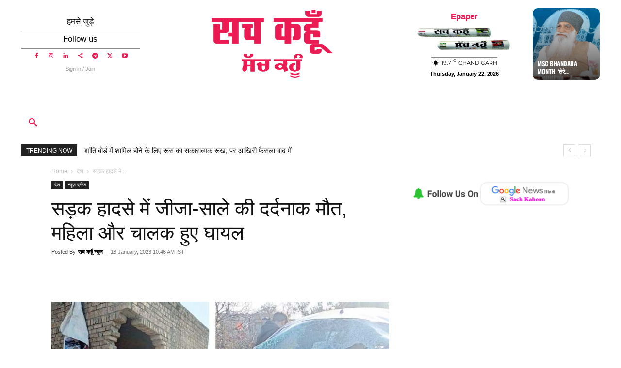

--- FILE ---
content_type: text/html; charset=UTF-8
request_url: https://www.sachkahoon.com/2-killed-in-road-accident/
body_size: 77535
content:
<!doctype html >
<!--[if IE 8]>    <html class="ie8" lang="en"> <![endif]-->
<!--[if IE 9]>    <html class="ie9" lang="en"> <![endif]-->
<!--[if gt IE 8]><!--> <html lang="en-US"> <!--<![endif]-->
<head><meta charset="UTF-8" /><script>if(navigator.userAgent.match(/MSIE|Internet Explorer/i)||navigator.userAgent.match(/Trident\/7\..*?rv:11/i)){var href=document.location.href;if(!href.match(/[?&]nowprocket/)){if(href.indexOf("?")==-1){if(href.indexOf("#")==-1){document.location.href=href+"?nowprocket=1"}else{document.location.href=href.replace("#","?nowprocket=1#")}}else{if(href.indexOf("#")==-1){document.location.href=href+"&nowprocket=1"}else{document.location.href=href.replace("#","&nowprocket=1#")}}}}</script><script>(()=>{class RocketLazyLoadScripts{constructor(){this.v="2.0.4",this.userEvents=["keydown","keyup","mousedown","mouseup","mousemove","mouseover","mouseout","touchmove","touchstart","touchend","touchcancel","wheel","click","dblclick","input"],this.attributeEvents=["onblur","onclick","oncontextmenu","ondblclick","onfocus","onmousedown","onmouseenter","onmouseleave","onmousemove","onmouseout","onmouseover","onmouseup","onmousewheel","onscroll","onsubmit"]}async t(){this.i(),this.o(),/iP(ad|hone)/.test(navigator.userAgent)&&this.h(),this.u(),this.l(this),this.m(),this.k(this),this.p(this),this._(),await Promise.all([this.R(),this.L()]),this.lastBreath=Date.now(),this.S(this),this.P(),this.D(),this.O(),this.M(),await this.C(this.delayedScripts.normal),await this.C(this.delayedScripts.defer),await this.C(this.delayedScripts.async),await this.T(),await this.F(),await this.j(),await this.A(),window.dispatchEvent(new Event("rocket-allScriptsLoaded")),this.everythingLoaded=!0,this.lastTouchEnd&&await new Promise(t=>setTimeout(t,500-Date.now()+this.lastTouchEnd)),this.I(),this.H(),this.U(),this.W()}i(){this.CSPIssue=sessionStorage.getItem("rocketCSPIssue"),document.addEventListener("securitypolicyviolation",t=>{this.CSPIssue||"script-src-elem"!==t.violatedDirective||"data"!==t.blockedURI||(this.CSPIssue=!0,sessionStorage.setItem("rocketCSPIssue",!0))},{isRocket:!0})}o(){window.addEventListener("pageshow",t=>{this.persisted=t.persisted,this.realWindowLoadedFired=!0},{isRocket:!0}),window.addEventListener("pagehide",()=>{this.onFirstUserAction=null},{isRocket:!0})}h(){let t;function e(e){t=e}window.addEventListener("touchstart",e,{isRocket:!0}),window.addEventListener("touchend",function i(o){o.changedTouches[0]&&t.changedTouches[0]&&Math.abs(o.changedTouches[0].pageX-t.changedTouches[0].pageX)<10&&Math.abs(o.changedTouches[0].pageY-t.changedTouches[0].pageY)<10&&o.timeStamp-t.timeStamp<200&&(window.removeEventListener("touchstart",e,{isRocket:!0}),window.removeEventListener("touchend",i,{isRocket:!0}),"INPUT"===o.target.tagName&&"text"===o.target.type||(o.target.dispatchEvent(new TouchEvent("touchend",{target:o.target,bubbles:!0})),o.target.dispatchEvent(new MouseEvent("mouseover",{target:o.target,bubbles:!0})),o.target.dispatchEvent(new PointerEvent("click",{target:o.target,bubbles:!0,cancelable:!0,detail:1,clientX:o.changedTouches[0].clientX,clientY:o.changedTouches[0].clientY})),event.preventDefault()))},{isRocket:!0})}q(t){this.userActionTriggered||("mousemove"!==t.type||this.firstMousemoveIgnored?"keyup"===t.type||"mouseover"===t.type||"mouseout"===t.type||(this.userActionTriggered=!0,this.onFirstUserAction&&this.onFirstUserAction()):this.firstMousemoveIgnored=!0),"click"===t.type&&t.preventDefault(),t.stopPropagation(),t.stopImmediatePropagation(),"touchstart"===this.lastEvent&&"touchend"===t.type&&(this.lastTouchEnd=Date.now()),"click"===t.type&&(this.lastTouchEnd=0),this.lastEvent=t.type,t.composedPath&&t.composedPath()[0].getRootNode()instanceof ShadowRoot&&(t.rocketTarget=t.composedPath()[0]),this.savedUserEvents.push(t)}u(){this.savedUserEvents=[],this.userEventHandler=this.q.bind(this),this.userEvents.forEach(t=>window.addEventListener(t,this.userEventHandler,{passive:!1,isRocket:!0})),document.addEventListener("visibilitychange",this.userEventHandler,{isRocket:!0})}U(){this.userEvents.forEach(t=>window.removeEventListener(t,this.userEventHandler,{passive:!1,isRocket:!0})),document.removeEventListener("visibilitychange",this.userEventHandler,{isRocket:!0}),this.savedUserEvents.forEach(t=>{(t.rocketTarget||t.target).dispatchEvent(new window[t.constructor.name](t.type,t))})}m(){const t="return false",e=Array.from(this.attributeEvents,t=>"data-rocket-"+t),i="["+this.attributeEvents.join("],[")+"]",o="[data-rocket-"+this.attributeEvents.join("],[data-rocket-")+"]",s=(e,i,o)=>{o&&o!==t&&(e.setAttribute("data-rocket-"+i,o),e["rocket"+i]=new Function("event",o),e.setAttribute(i,t))};new MutationObserver(t=>{for(const n of t)"attributes"===n.type&&(n.attributeName.startsWith("data-rocket-")||this.everythingLoaded?n.attributeName.startsWith("data-rocket-")&&this.everythingLoaded&&this.N(n.target,n.attributeName.substring(12)):s(n.target,n.attributeName,n.target.getAttribute(n.attributeName))),"childList"===n.type&&n.addedNodes.forEach(t=>{if(t.nodeType===Node.ELEMENT_NODE)if(this.everythingLoaded)for(const i of[t,...t.querySelectorAll(o)])for(const t of i.getAttributeNames())e.includes(t)&&this.N(i,t.substring(12));else for(const e of[t,...t.querySelectorAll(i)])for(const t of e.getAttributeNames())this.attributeEvents.includes(t)&&s(e,t,e.getAttribute(t))})}).observe(document,{subtree:!0,childList:!0,attributeFilter:[...this.attributeEvents,...e]})}I(){this.attributeEvents.forEach(t=>{document.querySelectorAll("[data-rocket-"+t+"]").forEach(e=>{this.N(e,t)})})}N(t,e){const i=t.getAttribute("data-rocket-"+e);i&&(t.setAttribute(e,i),t.removeAttribute("data-rocket-"+e))}k(t){Object.defineProperty(HTMLElement.prototype,"onclick",{get(){return this.rocketonclick||null},set(e){this.rocketonclick=e,this.setAttribute(t.everythingLoaded?"onclick":"data-rocket-onclick","this.rocketonclick(event)")}})}S(t){function e(e,i){let o=e[i];e[i]=null,Object.defineProperty(e,i,{get:()=>o,set(s){t.everythingLoaded?o=s:e["rocket"+i]=o=s}})}e(document,"onreadystatechange"),e(window,"onload"),e(window,"onpageshow");try{Object.defineProperty(document,"readyState",{get:()=>t.rocketReadyState,set(e){t.rocketReadyState=e},configurable:!0}),document.readyState="loading"}catch(t){console.log("WPRocket DJE readyState conflict, bypassing")}}l(t){this.originalAddEventListener=EventTarget.prototype.addEventListener,this.originalRemoveEventListener=EventTarget.prototype.removeEventListener,this.savedEventListeners=[],EventTarget.prototype.addEventListener=function(e,i,o){o&&o.isRocket||!t.B(e,this)&&!t.userEvents.includes(e)||t.B(e,this)&&!t.userActionTriggered||e.startsWith("rocket-")||t.everythingLoaded?t.originalAddEventListener.call(this,e,i,o):(t.savedEventListeners.push({target:this,remove:!1,type:e,func:i,options:o}),"mouseenter"!==e&&"mouseleave"!==e||t.originalAddEventListener.call(this,e,t.savedUserEvents.push,o))},EventTarget.prototype.removeEventListener=function(e,i,o){o&&o.isRocket||!t.B(e,this)&&!t.userEvents.includes(e)||t.B(e,this)&&!t.userActionTriggered||e.startsWith("rocket-")||t.everythingLoaded?t.originalRemoveEventListener.call(this,e,i,o):t.savedEventListeners.push({target:this,remove:!0,type:e,func:i,options:o})}}J(t,e){this.savedEventListeners=this.savedEventListeners.filter(i=>{let o=i.type,s=i.target||window;return e!==o||t!==s||(this.B(o,s)&&(i.type="rocket-"+o),this.$(i),!1)})}H(){EventTarget.prototype.addEventListener=this.originalAddEventListener,EventTarget.prototype.removeEventListener=this.originalRemoveEventListener,this.savedEventListeners.forEach(t=>this.$(t))}$(t){t.remove?this.originalRemoveEventListener.call(t.target,t.type,t.func,t.options):this.originalAddEventListener.call(t.target,t.type,t.func,t.options)}p(t){let e;function i(e){return t.everythingLoaded?e:e.split(" ").map(t=>"load"===t||t.startsWith("load.")?"rocket-jquery-load":t).join(" ")}function o(o){function s(e){const s=o.fn[e];o.fn[e]=o.fn.init.prototype[e]=function(){return this[0]===window&&t.userActionTriggered&&("string"==typeof arguments[0]||arguments[0]instanceof String?arguments[0]=i(arguments[0]):"object"==typeof arguments[0]&&Object.keys(arguments[0]).forEach(t=>{const e=arguments[0][t];delete arguments[0][t],arguments[0][i(t)]=e})),s.apply(this,arguments),this}}if(o&&o.fn&&!t.allJQueries.includes(o)){const e={DOMContentLoaded:[],"rocket-DOMContentLoaded":[]};for(const t in e)document.addEventListener(t,()=>{e[t].forEach(t=>t())},{isRocket:!0});o.fn.ready=o.fn.init.prototype.ready=function(i){function s(){parseInt(o.fn.jquery)>2?setTimeout(()=>i.bind(document)(o)):i.bind(document)(o)}return"function"==typeof i&&(t.realDomReadyFired?!t.userActionTriggered||t.fauxDomReadyFired?s():e["rocket-DOMContentLoaded"].push(s):e.DOMContentLoaded.push(s)),o([])},s("on"),s("one"),s("off"),t.allJQueries.push(o)}e=o}t.allJQueries=[],o(window.jQuery),Object.defineProperty(window,"jQuery",{get:()=>e,set(t){o(t)}})}P(){const t=new Map;document.write=document.writeln=function(e){const i=document.currentScript,o=document.createRange(),s=i.parentElement;let n=t.get(i);void 0===n&&(n=i.nextSibling,t.set(i,n));const c=document.createDocumentFragment();o.setStart(c,0),c.appendChild(o.createContextualFragment(e)),s.insertBefore(c,n)}}async R(){return new Promise(t=>{this.userActionTriggered?t():this.onFirstUserAction=t})}async L(){return new Promise(t=>{document.addEventListener("DOMContentLoaded",()=>{this.realDomReadyFired=!0,t()},{isRocket:!0})})}async j(){return this.realWindowLoadedFired?Promise.resolve():new Promise(t=>{window.addEventListener("load",t,{isRocket:!0})})}M(){this.pendingScripts=[];this.scriptsMutationObserver=new MutationObserver(t=>{for(const e of t)e.addedNodes.forEach(t=>{"SCRIPT"!==t.tagName||t.noModule||t.isWPRocket||this.pendingScripts.push({script:t,promise:new Promise(e=>{const i=()=>{const i=this.pendingScripts.findIndex(e=>e.script===t);i>=0&&this.pendingScripts.splice(i,1),e()};t.addEventListener("load",i,{isRocket:!0}),t.addEventListener("error",i,{isRocket:!0}),setTimeout(i,1e3)})})})}),this.scriptsMutationObserver.observe(document,{childList:!0,subtree:!0})}async F(){await this.X(),this.pendingScripts.length?(await this.pendingScripts[0].promise,await this.F()):this.scriptsMutationObserver.disconnect()}D(){this.delayedScripts={normal:[],async:[],defer:[]},document.querySelectorAll("script[type$=rocketlazyloadscript]").forEach(t=>{t.hasAttribute("data-rocket-src")?t.hasAttribute("async")&&!1!==t.async?this.delayedScripts.async.push(t):t.hasAttribute("defer")&&!1!==t.defer||"module"===t.getAttribute("data-rocket-type")?this.delayedScripts.defer.push(t):this.delayedScripts.normal.push(t):this.delayedScripts.normal.push(t)})}async _(){await this.L();let t=[];document.querySelectorAll("script[type$=rocketlazyloadscript][data-rocket-src]").forEach(e=>{let i=e.getAttribute("data-rocket-src");if(i&&!i.startsWith("data:")){i.startsWith("//")&&(i=location.protocol+i);try{const o=new URL(i).origin;o!==location.origin&&t.push({src:o,crossOrigin:e.crossOrigin||"module"===e.getAttribute("data-rocket-type")})}catch(t){}}}),t=[...new Map(t.map(t=>[JSON.stringify(t),t])).values()],this.Y(t,"preconnect")}async G(t){if(await this.K(),!0!==t.noModule||!("noModule"in HTMLScriptElement.prototype))return new Promise(e=>{let i;function o(){(i||t).setAttribute("data-rocket-status","executed"),e()}try{if(navigator.userAgent.includes("Firefox/")||""===navigator.vendor||this.CSPIssue)i=document.createElement("script"),[...t.attributes].forEach(t=>{let e=t.nodeName;"type"!==e&&("data-rocket-type"===e&&(e="type"),"data-rocket-src"===e&&(e="src"),i.setAttribute(e,t.nodeValue))}),t.text&&(i.text=t.text),t.nonce&&(i.nonce=t.nonce),i.hasAttribute("src")?(i.addEventListener("load",o,{isRocket:!0}),i.addEventListener("error",()=>{i.setAttribute("data-rocket-status","failed-network"),e()},{isRocket:!0}),setTimeout(()=>{i.isConnected||e()},1)):(i.text=t.text,o()),i.isWPRocket=!0,t.parentNode.replaceChild(i,t);else{const i=t.getAttribute("data-rocket-type"),s=t.getAttribute("data-rocket-src");i?(t.type=i,t.removeAttribute("data-rocket-type")):t.removeAttribute("type"),t.addEventListener("load",o,{isRocket:!0}),t.addEventListener("error",i=>{this.CSPIssue&&i.target.src.startsWith("data:")?(console.log("WPRocket: CSP fallback activated"),t.removeAttribute("src"),this.G(t).then(e)):(t.setAttribute("data-rocket-status","failed-network"),e())},{isRocket:!0}),s?(t.fetchPriority="high",t.removeAttribute("data-rocket-src"),t.src=s):t.src="data:text/javascript;base64,"+window.btoa(unescape(encodeURIComponent(t.text)))}}catch(i){t.setAttribute("data-rocket-status","failed-transform"),e()}});t.setAttribute("data-rocket-status","skipped")}async C(t){const e=t.shift();return e?(e.isConnected&&await this.G(e),this.C(t)):Promise.resolve()}O(){this.Y([...this.delayedScripts.normal,...this.delayedScripts.defer,...this.delayedScripts.async],"preload")}Y(t,e){this.trash=this.trash||[];let i=!0;var o=document.createDocumentFragment();t.forEach(t=>{const s=t.getAttribute&&t.getAttribute("data-rocket-src")||t.src;if(s&&!s.startsWith("data:")){const n=document.createElement("link");n.href=s,n.rel=e,"preconnect"!==e&&(n.as="script",n.fetchPriority=i?"high":"low"),t.getAttribute&&"module"===t.getAttribute("data-rocket-type")&&(n.crossOrigin=!0),t.crossOrigin&&(n.crossOrigin=t.crossOrigin),t.integrity&&(n.integrity=t.integrity),t.nonce&&(n.nonce=t.nonce),o.appendChild(n),this.trash.push(n),i=!1}}),document.head.appendChild(o)}W(){this.trash.forEach(t=>t.remove())}async T(){try{document.readyState="interactive"}catch(t){}this.fauxDomReadyFired=!0;try{await this.K(),this.J(document,"readystatechange"),document.dispatchEvent(new Event("rocket-readystatechange")),await this.K(),document.rocketonreadystatechange&&document.rocketonreadystatechange(),await this.K(),this.J(document,"DOMContentLoaded"),document.dispatchEvent(new Event("rocket-DOMContentLoaded")),await this.K(),this.J(window,"DOMContentLoaded"),window.dispatchEvent(new Event("rocket-DOMContentLoaded"))}catch(t){console.error(t)}}async A(){try{document.readyState="complete"}catch(t){}try{await this.K(),this.J(document,"readystatechange"),document.dispatchEvent(new Event("rocket-readystatechange")),await this.K(),document.rocketonreadystatechange&&document.rocketonreadystatechange(),await this.K(),this.J(window,"load"),window.dispatchEvent(new Event("rocket-load")),await this.K(),window.rocketonload&&window.rocketonload(),await this.K(),this.allJQueries.forEach(t=>t(window).trigger("rocket-jquery-load")),await this.K(),this.J(window,"pageshow");const t=new Event("rocket-pageshow");t.persisted=this.persisted,window.dispatchEvent(t),await this.K(),window.rocketonpageshow&&window.rocketonpageshow({persisted:this.persisted})}catch(t){console.error(t)}}async K(){Date.now()-this.lastBreath>45&&(await this.X(),this.lastBreath=Date.now())}async X(){return document.hidden?new Promise(t=>setTimeout(t)):new Promise(t=>requestAnimationFrame(t))}B(t,e){return e===document&&"readystatechange"===t||(e===document&&"DOMContentLoaded"===t||(e===window&&"DOMContentLoaded"===t||(e===window&&"load"===t||e===window&&"pageshow"===t)))}static run(){(new RocketLazyLoadScripts).t()}}RocketLazyLoadScripts.run()})();</script>
    <title>Accident | सड़क हादसे में जीजा-साले की दर्दनाक मौत, चालक घायल</title>
    
    <meta name="viewport" content="width=device-width, initial-scale=1.0">
    <link rel="pingback" href="https://www.sachkahoon.com/xmlrpc.php" />
    <meta name='robots' content='index, follow, max-image-preview:large, max-snippet:-1, max-video-preview:-1' />
<link rel="icon" type="image/png" href="https://www.sachkahoon.com/wp-content/uploads/2023/10/sach-logo-copy-512.png"><!-- Google tag (gtag.js) consent mode dataLayer added by Site Kit -->
<script type="text/javascript" id="google_gtagjs-js-consent-mode-data-layer">
/* <![CDATA[ */
window.dataLayer = window.dataLayer || [];function gtag(){dataLayer.push(arguments);}
gtag('consent', 'default', {"ad_personalization":"denied","ad_storage":"denied","ad_user_data":"denied","analytics_storage":"denied","functionality_storage":"denied","security_storage":"denied","personalization_storage":"denied","region":["AT","BE","BG","CH","CY","CZ","DE","DK","EE","ES","FI","FR","GB","GR","HR","HU","IE","IS","IT","LI","LT","LU","LV","MT","NL","NO","PL","PT","RO","SE","SI","SK"],"wait_for_update":500});
window._googlesitekitConsentCategoryMap = {"statistics":["analytics_storage"],"marketing":["ad_storage","ad_user_data","ad_personalization"],"functional":["functionality_storage","security_storage"],"preferences":["personalization_storage"]};
window._googlesitekitConsents = {"ad_personalization":"denied","ad_storage":"denied","ad_user_data":"denied","analytics_storage":"denied","functionality_storage":"denied","security_storage":"denied","personalization_storage":"denied","region":["AT","BE","BG","CH","CY","CZ","DE","DK","EE","ES","FI","FR","GB","GR","HR","HU","IE","IS","IT","LI","LT","LU","LV","MT","NL","NO","PL","PT","RO","SE","SI","SK"],"wait_for_update":500};
/* ]]> */
</script>
<!-- End Google tag (gtag.js) consent mode dataLayer added by Site Kit -->

	<!-- This site is optimized with the Yoast SEO Premium plugin v26.7 (Yoast SEO v26.8-RC7) - https://yoast.com/product/yoast-seo-premium-wordpress/ -->
	<title>Accident | सड़क हादसे में जीजा-साले की दर्दनाक मौत, चालक घायल</title>
	<meta name="description" content="Accident | गांव कलरखेड़ा के पास आज दोपहर हुए एक भीषण सड़क हादसे में कार में सवार जीजा-साले की दर्दनाक मौत हो गई ...." />
	<link rel="canonical" href="https://www.sachkahoon.com/2-killed-in-road-accident/" />
	<meta property="og:locale" content="en_US" />
	<meta property="og:type" content="article" />
	<meta property="og:title" content="सड़क हादसे में जीजा-साले की दर्दनाक मौत, महिला और चालक हुए घायल - Sach kahoon" />
	<meta property="og:description" content="सड़क हादसे में जीजा-साले की दर्दनाक मौत, महिला और चालक हुए घायल - latest news in hindi more update sachkahoon.com" />
	<meta property="og:url" content="https://www.sachkahoon.com/2-killed-in-road-accident/" />
	<meta property="og:site_name" content="Sach kahoon - Best Online Hindi News" />
	<meta property="article:publisher" content="https://www.facebook.com/SachKahoonOfficial/" />
	<meta property="article:author" content="https://www.facebook.com/sachkahoonofficial" />
	<meta property="article:published_time" content="2023-01-18T05:16:35+00:00" />
	<meta property="article:modified_time" content="2023-01-18T05:17:20+00:00" />
	<meta property="og:image" content="https://www.sachkahoon.com/wp-content/uploads/2023/01/Accident.jpg" />
	<meta property="og:image:width" content="800" />
	<meta property="og:image:height" content="502" />
	<meta property="og:image:type" content="image/jpeg" />
	<meta name="author" content="सच कहूँ न्यूज" />
	<meta name="twitter:card" content="summary_large_image" />
	<meta name="twitter:creator" content="@https://www.twitter.com/sachkahoon" />
	<meta name="twitter:site" content="@Sachkahoon" />
	<meta name="twitter:label1" content="Written by" />
	<meta name="twitter:data1" content="सच कहूँ न्यूज" />
	<meta name="twitter:label2" content="Est. reading time" />
	<meta name="twitter:data2" content="2 minutes" />
	<script type="application/ld+json" class="yoast-schema-graph">{"@context":"https://schema.org","@graph":[{"@type":"NewsArticle","@id":"https://www.sachkahoon.com/2-killed-in-road-accident/#article","isPartOf":{"@id":"https://www.sachkahoon.com/2-killed-in-road-accident/"},"author":{"name":"सच कहूँ न्यूज","@id":"https://www.sachkahoon.com/#/schema/person/caa72d86b701daba4cad7f2c4c3d4765"},"headline":"सड़क हादसे में जीजा-साले की दर्दनाक मौत, महिला और चालक हुए घायल","datePublished":"2023-01-18T05:16:35+00:00","dateModified":"2023-01-18T05:17:20+00:00","mainEntityOfPage":{"@id":"https://www.sachkahoon.com/2-killed-in-road-accident/"},"wordCount":7,"commentCount":0,"publisher":{"@id":"https://www.sachkahoon.com/#organization"},"image":{"@id":"https://www.sachkahoon.com/2-killed-in-road-accident/#primaryimage"},"thumbnailUrl":"https://www.sachkahoon.com/wp-content/uploads/2023/01/Accident.jpg","keywords":["Accident"],"articleSection":["देश","न्यूज़ ब्रीफ"],"inLanguage":"en-US","potentialAction":[{"@type":"CommentAction","name":"Comment","target":["https://www.sachkahoon.com/2-killed-in-road-accident/#respond"]}],"copyrightYear":"2023","copyrightHolder":{"@id":"https://www.sachkahoon.com/#organization"}},{"@type":"WebPage","@id":"https://www.sachkahoon.com/2-killed-in-road-accident/","url":"https://www.sachkahoon.com/2-killed-in-road-accident/","name":"Accident | सड़क हादसे में जीजा-साले की दर्दनाक मौत, चालक घायल","isPartOf":{"@id":"https://www.sachkahoon.com/#website"},"primaryImageOfPage":{"@id":"https://www.sachkahoon.com/2-killed-in-road-accident/#primaryimage"},"image":{"@id":"https://www.sachkahoon.com/2-killed-in-road-accident/#primaryimage"},"thumbnailUrl":"https://www.sachkahoon.com/wp-content/uploads/2023/01/Accident.jpg","datePublished":"2023-01-18T05:16:35+00:00","dateModified":"2023-01-18T05:17:20+00:00","description":"Accident | गांव कलरखेड़ा के पास आज दोपहर हुए एक भीषण सड़क हादसे में कार में सवार जीजा-साले की दर्दनाक मौत हो गई ....","breadcrumb":{"@id":"https://www.sachkahoon.com/2-killed-in-road-accident/#breadcrumb"},"inLanguage":"en-US","potentialAction":[{"@type":"ReadAction","target":["https://www.sachkahoon.com/2-killed-in-road-accident/"]}]},{"@type":"ImageObject","inLanguage":"en-US","@id":"https://www.sachkahoon.com/2-killed-in-road-accident/#primaryimage","url":"https://www.sachkahoon.com/wp-content/uploads/2023/01/Accident.jpg","contentUrl":"https://www.sachkahoon.com/wp-content/uploads/2023/01/Accident.jpg","width":800,"height":502,"caption":"Accident"},{"@type":"BreadcrumbList","@id":"https://www.sachkahoon.com/2-killed-in-road-accident/#breadcrumb","itemListElement":[{"@type":"ListItem","position":1,"name":"Home","item":"https://www.sachkahoon.com/"},{"@type":"ListItem","position":2,"name":"न्यूज़ ब्रीफ","item":"https://www.sachkahoon.com/news-today/"},{"@type":"ListItem","position":3,"name":"सड़क हादसे में जीजा-साले की दर्दनाक मौत, महिला और चालक हुए घायल"}]},{"@type":"WebSite","@id":"https://www.sachkahoon.com/#website","url":"https://www.sachkahoon.com/","name":"Sach kahoon -Best Online Hindi News","description":"Daily Family Newspaper","publisher":{"@id":"https://www.sachkahoon.com/#organization"},"alternateName":"Sach Kahoon","potentialAction":[{"@type":"SearchAction","target":{"@type":"EntryPoint","urlTemplate":"https://www.sachkahoon.com/?s={search_term_string}"},"query-input":{"@type":"PropertyValueSpecification","valueRequired":true,"valueName":"search_term_string"}}],"inLanguage":"en-US"},{"@type":"Organization","@id":"https://www.sachkahoon.com/#organization","name":"Sach Kahoon News","alternateName":"Sach Kahoon News","url":"https://www.sachkahoon.com/","logo":{"@type":"ImageObject","inLanguage":"en-US","@id":"https://www.sachkahoon.com/#/schema/logo/image/","url":"https://www.sachkahoon.com/wp-content/uploads/2023/10/sach-logo-copy-512.png","contentUrl":"https://www.sachkahoon.com/wp-content/uploads/2023/10/sach-logo-copy-512.png","width":512,"height":538,"caption":"Sach Kahoon News"},"image":{"@id":"https://www.sachkahoon.com/#/schema/logo/image/"},"sameAs":["https://www.facebook.com/SachKahoonOfficial/","https://x.com/Sachkahoon","https://www.instagram.com/sachkahoon/","https://www.linkedin.com/company/sachkahoon","https://www.pinterest.com/sachkahoonmedia/","https://www.youtube.com/channel/UCOcEoUWkETVpZIzmQPVlpfg","https://gettr.com/user/sachkahoon","https://www.kooapp.com/profile/SachKahoon","https://t.me/sachkahoonnews"],"description":"Sach Kahoon is a respected Indian news organisation recognised for its commitment to credible, ethical, and socially responsible journalism. A unit of Sajag Media Publication, the newspaper began its journey in 2002 with its Hindi edition, followed by the Punjabi edition in 2003. Over the years, it has built a loyal readership across Haryana, Punjab, Rajasthan, Delhi, Uttar Pradesh, Uttarakhand, and the Chandigarh region.","email":"INFO@SACHKAHOON.COM","telephone":"01666-238700","legalName":"SAJAG MEDIA PUBLICATION","foundingDate":"2002-06-11","taxID":"06ADZFS8259BIZG","duns":"737958232","numberOfEmployees":{"@type":"QuantitativeValue","minValue":"51","maxValue":"200"}},{"@type":"Person","@id":"https://www.sachkahoon.com/#/schema/person/caa72d86b701daba4cad7f2c4c3d4765","name":"सच कहूँ न्यूज","description":"सच कहूँ हिंदी व पंजाबी भाषा मे प्रकाशित राष्ट्रीय दैनिक अख़बार। प्रकाशन, प्रसारण तथा डिजिटल के माध्यम से विश्वसनीय समाचारों, सूचनाओं, सांस्कृतिक एवं नैतिक शिक्षा का प्रसार कर समाज में सकारात्मक बदलाव लाने में प्रयासरत","sameAs":["https://www.sachkahoon.com","https://www.facebook.com/sachkahoonofficial","https://www.instagram.com/sachkahoon","https://x.com/https://www.twitter.com/sachkahoon"]}]}</script>
	<!-- / Yoast SEO Premium plugin. -->


<link rel='dns-prefetch' href='//news.google.com' />
<link rel='dns-prefetch' href='//www.googletagmanager.com' />

<link rel='dns-prefetch' href='//use.fontawesome.com' />
<link rel='dns-prefetch' href='//pagead2.googlesyndication.com' />
<link rel="alternate" type="application/rss+xml" title="Sach kahoon - Best Online Hindi News &raquo; Feed" href="https://www.sachkahoon.com/feed/" />
<link rel="alternate" type="application/rss+xml" title="Sach kahoon - Best Online Hindi News &raquo; Comments Feed" href="https://www.sachkahoon.com/comments/feed/" />
<link rel="alternate" type="application/rss+xml" title="Sach kahoon - Best Online Hindi News &raquo; सड़क हादसे में जीजा-साले की दर्दनाक मौत, महिला और चालक हुए घायल Comments Feed" href="https://www.sachkahoon.com/2-killed-in-road-accident/feed/" />
<link rel="alternate" title="oEmbed (JSON)" type="application/json+oembed" href="https://www.sachkahoon.com/wp-json/oembed/1.0/embed?url=https%3A%2F%2Fwww.sachkahoon.com%2F2-killed-in-road-accident%2F" />
<link rel="alternate" title="oEmbed (XML)" type="text/xml+oembed" href="https://www.sachkahoon.com/wp-json/oembed/1.0/embed?url=https%3A%2F%2Fwww.sachkahoon.com%2F2-killed-in-road-accident%2F&#038;format=xml" />
<style id='wp-img-auto-sizes-contain-inline-css' type='text/css'>
img:is([sizes=auto i],[sizes^="auto," i]){contain-intrinsic-size:3000px 1500px}
/*# sourceURL=wp-img-auto-sizes-contain-inline-css */
</style>
<style id='wp-emoji-styles-inline-css' type='text/css'>

	img.wp-smiley, img.emoji {
		display: inline !important;
		border: none !important;
		box-shadow: none !important;
		height: 1em !important;
		width: 1em !important;
		margin: 0 0.07em !important;
		vertical-align: -0.1em !important;
		background: none !important;
		padding: 0 !important;
	}
/*# sourceURL=wp-emoji-styles-inline-css */
</style>
<link rel='stylesheet' id='wp-block-library-css' href='https://www.sachkahoon.com/wp-includes/css/dist/block-library/style.min.css?ver=6.9' type='text/css' media='all' />
<style id='wp-block-library-inline-css' type='text/css'>
/*wp_block_styles_on_demand_placeholder:6971d530e45b1*/
/*# sourceURL=wp-block-library-inline-css */
</style>
<style id='classic-theme-styles-inline-css' type='text/css'>
/*! This file is auto-generated */
.wp-block-button__link{color:#fff;background-color:#32373c;border-radius:9999px;box-shadow:none;text-decoration:none;padding:calc(.667em + 2px) calc(1.333em + 2px);font-size:1.125em}.wp-block-file__button{background:#32373c;color:#fff;text-decoration:none}
/*# sourceURL=/wp-includes/css/classic-themes.min.css */
</style>
<style id='font-awesome-svg-styles-default-inline-css' type='text/css'>
.svg-inline--fa {
  display: inline-block;
  height: 1em;
  overflow: visible;
  vertical-align: -.125em;
}
/*# sourceURL=font-awesome-svg-styles-default-inline-css */
</style>
<link data-minify="1" rel='stylesheet' id='font-awesome-svg-styles-css' href='https://www.sachkahoon.com/wp-content/cache/min/1/wp-content/uploads/font-awesome/v7.1.0/css/svg-with-js.css?ver=1768817952' type='text/css' media='all' />
<style id='font-awesome-svg-styles-inline-css' type='text/css'>
   .wp-block-font-awesome-icon svg::before,
   .wp-rich-text-font-awesome-icon svg::before {content: unset;}
/*# sourceURL=font-awesome-svg-styles-inline-css */
</style>
<link data-minify="1" rel='stylesheet' id='td-plugin-multi-purpose-css' href='https://www.sachkahoon.com/wp-content/cache/min/1/wp-content/plugins/td-composer/td-multi-purpose/style.css?ver=1768817952' type='text/css' media='all' />
<link rel="stylesheet" href="https://www.sachkahoon.com/wp-content/cache/fonts/1/google-fonts/css/d/4/9/066c0bb599088d1fb89aee6577b3d.css" data-wpr-hosted-gf-parameters="family=Oswald%3A400%7CMontserrat%3A400%7COswald%3A600%2C700%2C500%2C400%7CMontserrat%3A400%2C500&display=swap&ver=12.7.4"/>
<link data-minify="1" rel='stylesheet' id='font-awesome-official-css' href='https://www.sachkahoon.com/wp-content/cache/min/1/releases/v7.1.0/css/all.css?ver=1768817952' type='text/css' media='all' crossorigin="anonymous" />
<link data-minify="1" rel='stylesheet' id='font_awesome-css' href='https://www.sachkahoon.com/wp-content/cache/min/1/wp-content/plugins/td-composer/assets/fonts/font-awesome/font-awesome.css?ver=1768817952' type='text/css' media='all' />
<link data-minify="1" rel='stylesheet' id='td-theme-css' href='https://www.sachkahoon.com/wp-content/cache/min/1/wp-content/themes/Newspaper/style.css?ver=1768817952' type='text/css' media='all' />

<link rel='stylesheet' id='__EPYT__style-css' href='https://www.sachkahoon.com/wp-content/plugins/youtube-embed-plus/styles/ytprefs.min.css?ver=14.2.4' type='text/css' media='all' />
<style id='__EPYT__style-inline-css' type='text/css'>

                .epyt-gallery-thumb {
                        width: 33.333%;
                }
                
/*# sourceURL=__EPYT__style-inline-css */
</style>
<link data-minify="1" rel='stylesheet' id='td-legacy-framework-front-style-css' href='https://www.sachkahoon.com/wp-content/cache/background-css/1/www.sachkahoon.com/wp-content/cache/min/1/wp-content/plugins/td-composer/legacy/Newspaper/assets/css/td_legacy_main.css?ver=1768817952&wpr_t=1769087626' type='text/css' media='all' />
<link data-minify="1" rel='stylesheet' id='td-standard-pack-framework-front-style-css' href='https://www.sachkahoon.com/wp-content/cache/background-css/1/www.sachkahoon.com/wp-content/cache/min/1/wp-content/plugins/td-standard-pack/Newspaper/assets/css/td_standard_pack_main.css?ver=1768817952&wpr_t=1769087626' type='text/css' media='all' />
<link data-minify="1" rel='stylesheet' id='tdb_style_cloud_templates_front-css' href='https://www.sachkahoon.com/wp-content/cache/min/1/wp-content/plugins/td-cloud-library/assets/css/tdb_main.css?ver=1768817952' type='text/css' media='all' />
<link data-minify="1" rel='stylesheet' id='font-awesome-official-v4shim-css' href='https://www.sachkahoon.com/wp-content/cache/min/1/releases/v7.1.0/css/v4-shims.css?ver=1768817953' type='text/css' media='all' crossorigin="anonymous" />
<script type="rocketlazyloadscript" data-rocket-type="text/javascript" data-rocket-src="https://www.sachkahoon.com/wp-includes/js/jquery/jquery.min.js?ver=3.7.1" id="jquery-core-js" data-rocket-defer defer></script>
<script type="rocketlazyloadscript" data-rocket-type="text/javascript" data-rocket-src="https://www.sachkahoon.com/wp-includes/js/jquery/jquery-migrate.min.js?ver=3.4.1" id="jquery-migrate-js" data-rocket-defer defer></script>

<!-- Google tag (gtag.js) snippet added by Site Kit -->
<!-- Google Analytics snippet added by Site Kit -->
<script type="text/javascript" src="https://www.googletagmanager.com/gtag/js?id=GT-NMKVDG" id="google_gtagjs-js" async></script>
<script type="text/javascript" id="google_gtagjs-js-after">
/* <![CDATA[ */
window.dataLayer = window.dataLayer || [];function gtag(){dataLayer.push(arguments);}
gtag("set","linker",{"domains":["www.sachkahoon.com"]});
gtag("js", new Date());
gtag("set", "developer_id.dZTNiMT", true);
gtag("config", "GT-NMKVDG", {"googlesitekit_post_type":"post","googlesitekit_post_author":"\u0938\u091a \u0915\u0939\u0942\u0901 \u0928\u094d\u092f\u0942\u091c","googlesitekit_post_date":"20230118"});
 window._googlesitekit = window._googlesitekit || {}; window._googlesitekit.throttledEvents = []; window._googlesitekit.gtagEvent = (name, data) => { var key = JSON.stringify( { name, data } ); if ( !! window._googlesitekit.throttledEvents[ key ] ) { return; } window._googlesitekit.throttledEvents[ key ] = true; setTimeout( () => { delete window._googlesitekit.throttledEvents[ key ]; }, 5 ); gtag( "event", name, { ...data, event_source: "site-kit" } ); }; 
//# sourceURL=google_gtagjs-js-after
/* ]]> */
</script>
<script type="text/javascript" id="__ytprefs__-js-extra">
/* <![CDATA[ */
var _EPYT_ = {"ajaxurl":"https://www.sachkahoon.com/wp-admin/admin-ajax.php","security":"4ef51f2958","gallery_scrolloffset":"20","eppathtoscripts":"https://www.sachkahoon.com/wp-content/plugins/youtube-embed-plus/scripts/","eppath":"https://www.sachkahoon.com/wp-content/plugins/youtube-embed-plus/","epresponsiveselector":"[\"iframe.__youtube_prefs__\",\"iframe[src*='youtube.com']\",\"iframe[src*='youtube-nocookie.com']\",\"iframe[data-ep-src*='youtube.com']\",\"iframe[data-ep-src*='youtube-nocookie.com']\",\"iframe[data-ep-gallerysrc*='youtube.com']\"]","epdovol":"1","version":"14.2.4","evselector":"iframe.__youtube_prefs__[src], iframe[src*=\"youtube.com/embed/\"], iframe[src*=\"youtube-nocookie.com/embed/\"]","ajax_compat":"","maxres_facade":"eager","ytapi_load":"light","pause_others":"","stopMobileBuffer":"1","facade_mode":"","not_live_on_channel":""};
//# sourceURL=__ytprefs__-js-extra
/* ]]> */
</script>
<script type="rocketlazyloadscript" data-rocket-type="text/javascript" data-rocket-src="https://www.sachkahoon.com/wp-content/plugins/youtube-embed-plus/scripts/ytprefs.min.js?ver=14.2.4" id="__ytprefs__-js" data-rocket-defer defer></script>
<link rel="https://api.w.org/" href="https://www.sachkahoon.com/wp-json/" /><link rel="alternate" title="JSON" type="application/json" href="https://www.sachkahoon.com/wp-json/wp/v2/posts/198439" /><link rel="EditURI" type="application/rsd+xml" title="RSD" href="https://www.sachkahoon.com/xmlrpc.php?rsd" />
<meta name="generator" content="WordPress 6.9" />
<link rel='shortlink' href='https://www.sachkahoon.com/?p=198439' />
<meta name="generator" content="Site Kit by Google 1.170.0" />  <script type="rocketlazyloadscript" data-minify="1" data-rocket-src="https://www.sachkahoon.com/wp-content/cache/min/1/sdks/web/v16/OneSignalSDK.page.js?ver=1768817952" defer></script>
  <script type="rocketlazyloadscript">
          window.OneSignalDeferred = window.OneSignalDeferred || [];
          OneSignalDeferred.push(async function(OneSignal) {
            await OneSignal.init({
              appId: "f2105803-b9e6-433a-9894-e382fe412f1e",
              serviceWorkerOverrideForTypical: true,
              path: "https://www.sachkahoon.com/wp-content/plugins/onesignal-free-web-push-notifications/sdk_files/",
              serviceWorkerParam: { scope: "/wp-content/plugins/onesignal-free-web-push-notifications/sdk_files/push/onesignal/" },
              serviceWorkerPath: "OneSignalSDKWorker.js",
            });
          });

          // Unregister the legacy OneSignal service worker to prevent scope conflicts
          if (navigator.serviceWorker) {
            navigator.serviceWorker.getRegistrations().then((registrations) => {
              // Iterate through all registered service workers
              registrations.forEach((registration) => {
                // Check the script URL to identify the specific service worker
                if (registration.active && registration.active.scriptURL.includes('OneSignalSDKWorker.js.php')) {
                  // Unregister the service worker
                  registration.unregister().then((success) => {
                    if (success) {
                      console.log('OneSignalSW: Successfully unregistered:', registration.active.scriptURL);
                    } else {
                      console.log('OneSignalSW: Failed to unregister:', registration.active.scriptURL);
                    }
                  });
                }
              });
            }).catch((error) => {
              console.error('Error fetching service worker registrations:', error);
            });
        }
        </script>
<script async src="https://pagead2.googlesyndication.com/pagead/js/adsbygoogle.js?client=ca-pub-7536352689253076"
     crossorigin="anonymous"></script>
<script async src="https://pagead2.googlesyndication.com/pagead/js/adsbygoogle.js?client=ca-pub-8406996005949643"
     crossorigin="anonymous"></script>
<script type="rocketlazyloadscript" data-minify="1" data-rocket-type="application/javascript" data-rocket-src="https://www.sachkahoon.com/wp-content/cache/min/1/js/11789/ats.js?ver=1768817952" data-rocket-defer defer></script>    <script type="rocketlazyloadscript">
        window.tdb_global_vars = {"wpRestUrl":"https:\/\/www.sachkahoon.com\/wp-json\/","permalinkStructure":"\/%postname%\/"};
        window.tdb_p_autoload_vars = {"isAjax":false,"isAdminBarShowing":false,"autoloadStatus":"off","origPostEditUrl":null};
    </script>
    
    

    
	
<!-- Google AdSense meta tags added by Site Kit -->
<meta name="google-adsense-platform-account" content="ca-host-pub-2644536267352236">
<meta name="google-adsense-platform-domain" content="sitekit.withgoogle.com">
<!-- End Google AdSense meta tags added by Site Kit -->

<!-- Google Tag Manager snippet added by Site Kit -->
<script type="text/javascript">
/* <![CDATA[ */

			( function( w, d, s, l, i ) {
				w[l] = w[l] || [];
				w[l].push( {'gtm.start': new Date().getTime(), event: 'gtm.js'} );
				var f = d.getElementsByTagName( s )[0],
					j = d.createElement( s ), dl = l != 'dataLayer' ? '&l=' + l : '';
				j.async = true;
				j.src = 'https://www.googletagmanager.com/gtm.js?id=' + i + dl;
				f.parentNode.insertBefore( j, f );
			} )( window, document, 'script', 'dataLayer', 'GTM-PKV4QQLR' );
			
/* ]]> */
</script>

<!-- End Google Tag Manager snippet added by Site Kit -->

<!-- Google AdSense snippet added by Site Kit -->
<script type="text/javascript" async="async" src="https://pagead2.googlesyndication.com/pagead/js/adsbygoogle.js?client=ca-pub-7536352689253076&amp;host=ca-host-pub-2644536267352236" crossorigin="anonymous"></script>

<!-- End Google AdSense snippet added by Site Kit -->

<!-- JS generated by theme -->

<script type="rocketlazyloadscript" data-rocket-type="text/javascript" id="td-generated-header-js">
    
    

	    var tdBlocksArray = []; //here we store all the items for the current page

	    // td_block class - each ajax block uses a object of this class for requests
	    function tdBlock() {
		    this.id = '';
		    this.block_type = 1; //block type id (1-234 etc)
		    this.atts = '';
		    this.td_column_number = '';
		    this.td_current_page = 1; //
		    this.post_count = 0; //from wp
		    this.found_posts = 0; //from wp
		    this.max_num_pages = 0; //from wp
		    this.td_filter_value = ''; //current live filter value
		    this.is_ajax_running = false;
		    this.td_user_action = ''; // load more or infinite loader (used by the animation)
		    this.header_color = '';
		    this.ajax_pagination_infinite_stop = ''; //show load more at page x
	    }

        // td_js_generator - mini detector
        ( function () {
            var htmlTag = document.getElementsByTagName("html")[0];

	        if ( navigator.userAgent.indexOf("MSIE 10.0") > -1 ) {
                htmlTag.className += ' ie10';
            }

            if ( !!navigator.userAgent.match(/Trident.*rv\:11\./) ) {
                htmlTag.className += ' ie11';
            }

	        if ( navigator.userAgent.indexOf("Edge") > -1 ) {
                htmlTag.className += ' ieEdge';
            }

            if ( /(iPad|iPhone|iPod)/g.test(navigator.userAgent) ) {
                htmlTag.className += ' td-md-is-ios';
            }

            var user_agent = navigator.userAgent.toLowerCase();
            if ( user_agent.indexOf("android") > -1 ) {
                htmlTag.className += ' td-md-is-android';
            }

            if ( -1 !== navigator.userAgent.indexOf('Mac OS X')  ) {
                htmlTag.className += ' td-md-is-os-x';
            }

            if ( /chrom(e|ium)/.test(navigator.userAgent.toLowerCase()) ) {
               htmlTag.className += ' td-md-is-chrome';
            }

            if ( -1 !== navigator.userAgent.indexOf('Firefox') ) {
                htmlTag.className += ' td-md-is-firefox';
            }

            if ( -1 !== navigator.userAgent.indexOf('Safari') && -1 === navigator.userAgent.indexOf('Chrome') ) {
                htmlTag.className += ' td-md-is-safari';
            }

            if( -1 !== navigator.userAgent.indexOf('IEMobile') ){
                htmlTag.className += ' td-md-is-iemobile';
            }

        })();

        var tdLocalCache = {};

        ( function () {
            "use strict";

            tdLocalCache = {
                data: {},
                remove: function (resource_id) {
                    delete tdLocalCache.data[resource_id];
                },
                exist: function (resource_id) {
                    return tdLocalCache.data.hasOwnProperty(resource_id) && tdLocalCache.data[resource_id] !== null;
                },
                get: function (resource_id) {
                    return tdLocalCache.data[resource_id];
                },
                set: function (resource_id, cachedData) {
                    tdLocalCache.remove(resource_id);
                    tdLocalCache.data[resource_id] = cachedData;
                }
            };
        })();

    
    
var td_viewport_interval_list=[{"limitBottom":767,"sidebarWidth":228},{"limitBottom":1018,"sidebarWidth":300},{"limitBottom":1140,"sidebarWidth":324}];
var tdc_is_installed="yes";
var tdc_domain_active=false;
var td_ajax_url="https:\/\/www.sachkahoon.com\/wp-admin\/admin-ajax.php?td_theme_name=Newspaper&v=12.7.4";
var td_get_template_directory_uri="https:\/\/www.sachkahoon.com\/wp-content\/plugins\/td-composer\/legacy\/common";
var tds_snap_menu="";
var tds_logo_on_sticky="";
var tds_header_style="";
var td_please_wait="Please wait...";
var td_email_user_pass_incorrect="User or password incorrect!";
var td_email_user_incorrect="Email or username incorrect!";
var td_email_incorrect="Email incorrect!";
var td_user_incorrect="Username incorrect!";
var td_email_user_empty="Email or username empty!";
var td_pass_empty="Pass empty!";
var td_pass_pattern_incorrect="Invalid Pass Pattern!";
var td_retype_pass_incorrect="Retyped Pass incorrect!";
var tds_more_articles_on_post_enable="";
var tds_more_articles_on_post_time_to_wait="";
var tds_more_articles_on_post_pages_distance_from_top=0;
var tds_captcha="";
var tds_theme_color_site_wide="#eb1a52";
var tds_smart_sidebar="";
var tdThemeName="Newspaper";
var tdThemeNameWl="Newspaper";
var td_magnific_popup_translation_tPrev="Previous (Left arrow key)";
var td_magnific_popup_translation_tNext="Next (Right arrow key)";
var td_magnific_popup_translation_tCounter="%curr% of %total%";
var td_magnific_popup_translation_ajax_tError="The content from %url% could not be loaded.";
var td_magnific_popup_translation_image_tError="The image #%curr% could not be loaded.";
var tdBlockNonce="108a4bc3de";
var tdMobileMenu="enabled";
var tdMobileSearch="enabled";
var tdDateNamesI18n={"month_names":["January","February","March","April","May","June","July","August","September","October","November","December"],"month_names_short":["Jan","Feb","Mar","Apr","May","Jun","Jul","Aug","Sep","Oct","Nov","Dec"],"day_names":["Sunday","Monday","Tuesday","Wednesday","Thursday","Friday","Saturday"],"day_names_short":["Sun","Mon","Tue","Wed","Thu","Fri","Sat"]};
var tdb_modal_confirm="Save";
var tdb_modal_cancel="Cancel";
var tdb_modal_confirm_alt="Yes";
var tdb_modal_cancel_alt="No";
var td_deploy_mode="deploy";
var td_ad_background_click_link="";
var td_ad_background_click_target="";
</script>


<!-- Header style compiled by theme -->



<!-- Google tag (gtag.js) -->
<script async src="https://www.googletagmanager.com/gtag/js?id=GT-NMKVDG"></script>
<script>
  window.dataLayer = window.dataLayer || [];
  function gtag(){dataLayer.push(arguments);}
  gtag('js', new Date());

  gtag('config', 'GT-NMKVDG');
</script>


<script type="application/ld+json">
    {
        "@context": "https://schema.org",
        "@type": "BreadcrumbList",
        "itemListElement": [
            {
                "@type": "ListItem",
                "position": 1,
                "item": {
                    "@type": "WebSite",
                    "@id": "https://www.sachkahoon.com/",
                    "name": "Home"
                }
            },
            {
                "@type": "ListItem",
                "position": 2,
                    "item": {
                    "@type": "WebPage",
                    "@id": "https://www.sachkahoon.com/india/",
                    "name": "देश"
                }
            }
            ,{
                "@type": "ListItem",
                "position": 3,
                    "item": {
                    "@type": "WebPage",
                    "@id": "https://www.sachkahoon.com/2-killed-in-road-accident/",
                    "name": "सड़क हादसे में..."                                
                }
            }    
        ]
    }
</script>
<link rel="icon" href="https://www.sachkahoon.com/wp-content/uploads/2024/04/cropped-sach-kahoon-32x32.png" sizes="32x32" />
<link rel="icon" href="https://www.sachkahoon.com/wp-content/uploads/2024/04/cropped-sach-kahoon-192x192.png" sizes="192x192" />
<link rel="apple-touch-icon" href="https://www.sachkahoon.com/wp-content/uploads/2024/04/cropped-sach-kahoon-180x180.png" />
<meta name="msapplication-TileImage" content="https://www.sachkahoon.com/wp-content/uploads/2024/04/cropped-sach-kahoon-270x270.png" />

<!-- Button style compiled by theme -->



	<style id="td-inline-css-aggregated">@media (max-width:767px){.td-header-desktop-wrap{display:none}}@media (min-width:767px){.td-header-mobile-wrap{display:none}}:root{--accent-color:#fff}:root{--td_theme_color:#eb1a52;--td_slider_text:rgba(235,26,82,0.7);--td_mobile_gradient_one_mob:#333145;--td_mobile_gradient_two_mob:#eb1a52;--td_mobile_text_active_color:#eb1a52;--td_login_gradient_one:#eb1a52;--td_login_gradient_two:rgba(66,189,205,0.8)}.td-header-style-12 .td-header-menu-wrap-full,.td-header-style-12 .td-affix,.td-grid-style-1.td-hover-1 .td-big-grid-post:hover .td-post-category,.td-grid-style-5.td-hover-1 .td-big-grid-post:hover .td-post-category,.td_category_template_3 .td-current-sub-category,.td_category_template_8 .td-category-header .td-category a.td-current-sub-category,.td_category_template_4 .td-category-siblings .td-category a:hover,.td_block_big_grid_9.td-grid-style-1 .td-post-category,.td_block_big_grid_9.td-grid-style-5 .td-post-category,.td-grid-style-6.td-hover-1 .td-module-thumb:after,.tdm-menu-active-style5 .td-header-menu-wrap .sf-menu>.current-menu-item>a,.tdm-menu-active-style5 .td-header-menu-wrap .sf-menu>.current-menu-ancestor>a,.tdm-menu-active-style5 .td-header-menu-wrap .sf-menu>.current-category-ancestor>a,.tdm-menu-active-style5 .td-header-menu-wrap .sf-menu>li>a:hover,.tdm-menu-active-style5 .td-header-menu-wrap .sf-menu>.sfHover>a{background-color:#eb1a52}.td_mega_menu_sub_cats .cur-sub-cat,.td-mega-span h3 a:hover,.td_mod_mega_menu:hover .entry-title a,.header-search-wrap .result-msg a:hover,.td-header-top-menu .td-drop-down-search .td_module_wrap:hover .entry-title a,.td-header-top-menu .td-icon-search:hover,.td-header-wrap .result-msg a:hover,.top-header-menu li a:hover,.top-header-menu .current-menu-item>a,.top-header-menu .current-menu-ancestor>a,.top-header-menu .current-category-ancestor>a,.td-social-icon-wrap>a:hover,.td-header-sp-top-widget .td-social-icon-wrap a:hover,.td_mod_related_posts:hover h3>a,.td-post-template-11 .td-related-title .td-related-left:hover,.td-post-template-11 .td-related-title .td-related-right:hover,.td-post-template-11 .td-related-title .td-cur-simple-item,.td-post-template-11 .td_block_related_posts .td-next-prev-wrap a:hover,.td-category-header .td-pulldown-category-filter-link:hover,.td-category-siblings .td-subcat-dropdown a:hover,.td-category-siblings .td-subcat-dropdown a.td-current-sub-category,.footer-text-wrap .footer-email-wrap a,.footer-social-wrap a:hover,.td_module_17 .td-read-more a:hover,.td_module_18 .td-read-more a:hover,.td_module_19 .td-post-author-name a:hover,.td-pulldown-syle-2 .td-subcat-dropdown:hover .td-subcat-more span,.td-pulldown-syle-2 .td-subcat-dropdown:hover .td-subcat-more i,.td-pulldown-syle-3 .td-subcat-dropdown:hover .td-subcat-more span,.td-pulldown-syle-3 .td-subcat-dropdown:hover .td-subcat-more i,.tdm-menu-active-style3 .tdm-header.td-header-wrap .sf-menu>.current-category-ancestor>a,.tdm-menu-active-style3 .tdm-header.td-header-wrap .sf-menu>.current-menu-ancestor>a,.tdm-menu-active-style3 .tdm-header.td-header-wrap .sf-menu>.current-menu-item>a,.tdm-menu-active-style3 .tdm-header.td-header-wrap .sf-menu>.sfHover>a,.tdm-menu-active-style3 .tdm-header.td-header-wrap .sf-menu>li>a:hover{color:#eb1a52}.td-mega-menu-page .wpb_content_element ul li a:hover,.td-theme-wrap .td-aj-search-results .td_module_wrap:hover .entry-title a,.td-theme-wrap .header-search-wrap .result-msg a:hover{color:#eb1a52!important}.td_category_template_8 .td-category-header .td-category a.td-current-sub-category,.td_category_template_4 .td-category-siblings .td-category a:hover,.tdm-menu-active-style4 .tdm-header .sf-menu>.current-menu-item>a,.tdm-menu-active-style4 .tdm-header .sf-menu>.current-menu-ancestor>a,.tdm-menu-active-style4 .tdm-header .sf-menu>.current-category-ancestor>a,.tdm-menu-active-style4 .tdm-header .sf-menu>li>a:hover,.tdm-menu-active-style4 .tdm-header .sf-menu>.sfHover>a{border-color:#eb1a52}:root{--td_theme_color:#eb1a52;--td_slider_text:rgba(235,26,82,0.7);--td_mobile_gradient_one_mob:#333145;--td_mobile_gradient_two_mob:#eb1a52;--td_mobile_text_active_color:#eb1a52;--td_login_gradient_one:#eb1a52;--td_login_gradient_two:rgba(66,189,205,0.8)}.td-header-style-12 .td-header-menu-wrap-full,.td-header-style-12 .td-affix,.td-grid-style-1.td-hover-1 .td-big-grid-post:hover .td-post-category,.td-grid-style-5.td-hover-1 .td-big-grid-post:hover .td-post-category,.td_category_template_3 .td-current-sub-category,.td_category_template_8 .td-category-header .td-category a.td-current-sub-category,.td_category_template_4 .td-category-siblings .td-category a:hover,.td_block_big_grid_9.td-grid-style-1 .td-post-category,.td_block_big_grid_9.td-grid-style-5 .td-post-category,.td-grid-style-6.td-hover-1 .td-module-thumb:after,.tdm-menu-active-style5 .td-header-menu-wrap .sf-menu>.current-menu-item>a,.tdm-menu-active-style5 .td-header-menu-wrap .sf-menu>.current-menu-ancestor>a,.tdm-menu-active-style5 .td-header-menu-wrap .sf-menu>.current-category-ancestor>a,.tdm-menu-active-style5 .td-header-menu-wrap .sf-menu>li>a:hover,.tdm-menu-active-style5 .td-header-menu-wrap .sf-menu>.sfHover>a{background-color:#eb1a52}.td_mega_menu_sub_cats .cur-sub-cat,.td-mega-span h3 a:hover,.td_mod_mega_menu:hover .entry-title a,.header-search-wrap .result-msg a:hover,.td-header-top-menu .td-drop-down-search .td_module_wrap:hover .entry-title a,.td-header-top-menu .td-icon-search:hover,.td-header-wrap .result-msg a:hover,.top-header-menu li a:hover,.top-header-menu .current-menu-item>a,.top-header-menu .current-menu-ancestor>a,.top-header-menu .current-category-ancestor>a,.td-social-icon-wrap>a:hover,.td-header-sp-top-widget .td-social-icon-wrap a:hover,.td_mod_related_posts:hover h3>a,.td-post-template-11 .td-related-title .td-related-left:hover,.td-post-template-11 .td-related-title .td-related-right:hover,.td-post-template-11 .td-related-title .td-cur-simple-item,.td-post-template-11 .td_block_related_posts .td-next-prev-wrap a:hover,.td-category-header .td-pulldown-category-filter-link:hover,.td-category-siblings .td-subcat-dropdown a:hover,.td-category-siblings .td-subcat-dropdown a.td-current-sub-category,.footer-text-wrap .footer-email-wrap a,.footer-social-wrap a:hover,.td_module_17 .td-read-more a:hover,.td_module_18 .td-read-more a:hover,.td_module_19 .td-post-author-name a:hover,.td-pulldown-syle-2 .td-subcat-dropdown:hover .td-subcat-more span,.td-pulldown-syle-2 .td-subcat-dropdown:hover .td-subcat-more i,.td-pulldown-syle-3 .td-subcat-dropdown:hover .td-subcat-more span,.td-pulldown-syle-3 .td-subcat-dropdown:hover .td-subcat-more i,.tdm-menu-active-style3 .tdm-header.td-header-wrap .sf-menu>.current-category-ancestor>a,.tdm-menu-active-style3 .tdm-header.td-header-wrap .sf-menu>.current-menu-ancestor>a,.tdm-menu-active-style3 .tdm-header.td-header-wrap .sf-menu>.current-menu-item>a,.tdm-menu-active-style3 .tdm-header.td-header-wrap .sf-menu>.sfHover>a,.tdm-menu-active-style3 .tdm-header.td-header-wrap .sf-menu>li>a:hover{color:#eb1a52}.td-mega-menu-page .wpb_content_element ul li a:hover,.td-theme-wrap .td-aj-search-results .td_module_wrap:hover .entry-title a,.td-theme-wrap .header-search-wrap .result-msg a:hover{color:#eb1a52!important}.td_category_template_8 .td-category-header .td-category a.td-current-sub-category,.td_category_template_4 .td-category-siblings .td-category a:hover,.tdm-menu-active-style4 .tdm-header .sf-menu>.current-menu-item>a,.tdm-menu-active-style4 .tdm-header .sf-menu>.current-menu-ancestor>a,.tdm-menu-active-style4 .tdm-header .sf-menu>.current-category-ancestor>a,.tdm-menu-active-style4 .tdm-header .sf-menu>li>a:hover,.tdm-menu-active-style4 .tdm-header .sf-menu>.sfHover>a{border-color:#eb1a52}.tdm-btn-style1{background-color:#eb1a52}.tdm-btn-style2:before{border-color:#eb1a52}.tdm-btn-style2{color:#eb1a52}.tdm-btn-style3{-webkit-box-shadow:0 2px 16px #eb1a52;-moz-box-shadow:0 2px 16px #eb1a52;box-shadow:0 2px 16px #eb1a52}.tdm-btn-style3:hover{-webkit-box-shadow:0 4px 26px #eb1a52;-moz-box-shadow:0 4px 26px #eb1a52;box-shadow:0 4px 26px #eb1a52}#ev-video-title{display:none!important}#ev-video-paging{display:none!important}#ev-list-video li{width:100%!important;float:left;margin:0 7px!important}#ev-list-video{margin-top:0px!important}.ev-video-title{display:none}.ev-hr{display:none!important}#ev-list-video{width:30%!important;float:left!important}#ev-video-detail{width:70%!important;float:left!important}.mg-bottom{margin-bottom:0px!important}.ev-video-item a{background:none}.ev-video-item img{margin-bottom:8px}.header-row .td-block-title{margin-bottom:4px!important}.small-title .td-module-meta-info{padding:0px 0px 0px 10px!important}.title-icon .td_module_flex_4 a:before{content:"\f061";font-family:'FontAwesome';margin-right:10px;margin-left:-10px}.td_block_template_8 h4 a:hover{color:#eb1a52!important}.tdi_2{min-height:0}@media (max-width:767px){.tdi_2:before{content:'';display:block;width:100vw;height:100%;position:absolute;left:50%;transform:translateX(-50%);box-shadow:0px 6px 8px 0px rgba(0,0,0,0.08);z-index:20;pointer-events:none}@media (max-width:767px){.tdi_2:before{width:100%}}}@media (max-width:767px){.tdi_2{position:relative}}@media (max-width:767px){.tdi_1_rand_style{background-color:#ea1717!important}}.tdi_4,.tdi_4 .tdc-columns{min-height:0}.tdi_4,.tdi_4 .tdc-columns{display:block}.tdi_4 .tdc-columns{width:100%}.tdi_4:before,.tdi_4:after{display:table}@media (max-width:767px){@media (min-width:768px){.tdi_4{margin-left:-0px;margin-right:-0px}.tdi_4 .tdc-row-video-background-error,.tdi_4>.vc_column,.tdi_4>.tdc-columns>.vc_column{padding-left:0px;padding-right:0px}}}@media (max-width:767px){.tdi_4{position:relative}}@media (max-width:767px){.tdi_3_rand_style{background-color:#eb1a52!important}}.tdi_6{vertical-align:baseline}.tdi_6>.wpb_wrapper,.tdi_6>.wpb_wrapper>.tdc-elements{display:block}.tdi_6>.wpb_wrapper>.tdc-elements{width:100%}.tdi_6>.wpb_wrapper>.vc_row_inner{width:auto}.tdi_6>.wpb_wrapper{width:auto;height:auto}@media (max-width:767px){.tdi_6{vertical-align:middle}}@media (max-width:767px){.tdi_6{width:20%!important;display:inline-block!important}}@media (max-width:767px){.tdi_7{margin-left:-13px!important;padding-top:3px!important}}.tdb-header-align{vertical-align:middle}.tdb_mobile_menu{margin-bottom:0;clear:none}.tdb_mobile_menu a{display:inline-block!important;position:relative;text-align:center;color:var(--td_theme_color,#4db2ec)}.tdb_mobile_menu a>span{display:flex;align-items:center;justify-content:center}.tdb_mobile_menu svg{height:auto}.tdb_mobile_menu svg,.tdb_mobile_menu svg *{fill:var(--td_theme_color,#4db2ec)}#tdc-live-iframe .tdb_mobile_menu a{pointer-events:none}.td-menu-mob-open-menu{overflow:hidden}.td-menu-mob-open-menu #td-outer-wrap{position:static}.tdi_7{display:inline-block}.tdi_7 .tdb-mobile-menu-button i{font-size:22px;width:55px;height:55px;line-height:55px}.tdi_7 .tdb-mobile-menu-button svg{width:22px}.tdi_7 .tdb-mobile-menu-button .tdb-mobile-menu-icon-svg{width:55px;height:55px}.tdi_7 .tdb-mobile-menu-button{color:#ffffff}.tdi_7 .tdb-mobile-menu-button svg,.tdi_7 .tdb-mobile-menu-button svg *{fill:#ffffff}@media (max-width:767px){.tdi_7 .tdb-mobile-menu-button i{font-size:27px;width:54px;height:54px;line-height:54px}.tdi_7 .tdb-mobile-menu-button svg{width:27px}.tdi_7 .tdb-mobile-menu-button .tdb-mobile-menu-icon-svg{width:54px;height:54px}}.tdi_9{vertical-align:baseline}.tdi_9>.wpb_wrapper,.tdi_9>.wpb_wrapper>.tdc-elements{display:block}.tdi_9>.wpb_wrapper>.tdc-elements{width:100%}.tdi_9>.wpb_wrapper>.vc_row_inner{width:auto}.tdi_9>.wpb_wrapper{width:auto;height:auto}@media (max-width:767px){.tdi_9{vertical-align:middle}}@media (max-width:767px){.tdi_9{width:60%!important;display:inline-block!important}}.tdi_10{width:100%!important;position:relative}@media(min-width:1141px){.tdi_10{display:inline-block!important}}@media (max-width:767px){.tdi_10{padding-bottom:5px!important;position:relative}}.tdb_header_logo{margin-bottom:0;clear:none}.tdb_header_logo .tdb-logo-a,.tdb_header_logo h1{display:flex;pointer-events:auto;align-items:flex-start}.tdb_header_logo h1{margin:0;line-height:0}.tdb_header_logo .tdb-logo-img-wrap img{display:block}.tdb_header_logo .tdb-logo-svg-wrap+.tdb-logo-img-wrap{display:none}.tdb_header_logo .tdb-logo-svg-wrap svg{width:50px;display:block;transition:fill .3s ease}.tdb_header_logo .tdb-logo-text-wrap{display:flex}.tdb_header_logo .tdb-logo-text-title,.tdb_header_logo .tdb-logo-text-tagline{-webkit-transition:all 0.2s ease;transition:all 0.2s ease}.tdb_header_logo .tdb-logo-text-title{background-size:cover;background-position:center center;font-size:75px;font-family:serif;line-height:1.1;color:#222;white-space:nowrap}.tdb_header_logo .tdb-logo-text-tagline{margin-top:2px;font-size:12px;font-family:serif;letter-spacing:1.8px;line-height:1;color:#767676}.tdb_header_logo .tdb-logo-icon{position:relative;font-size:46px;color:#000}.tdb_header_logo .tdb-logo-icon-svg{line-height:0}.tdb_header_logo .tdb-logo-icon-svg svg{width:46px;height:auto}.tdb_header_logo .tdb-logo-icon-svg svg,.tdb_header_logo .tdb-logo-icon-svg svg *{fill:#000}.tdi_10 .tdb-logo-a,.tdi_10 h1{align-items:center;justify-content:center}.tdi_10 .tdb-logo-svg-wrap{display:block}.tdi_10 .tdb-logo-img-wrap{display:none}.tdi_10 .tdb-logo-text-tagline{margin-top:0px;margin-left:0;display:none;color:#ffffff;font-family:Montserrat!important;}.tdi_10 .tdb-logo-text-wrap{flex-direction:column;align-items:center}.tdi_10 .tdb-logo-icon{top:0px;display:block}.tdi_10 .tdb-logo-text-title{color:#ffffff;font-family:Oswald!important;line-height:1!important;}.tdi_10 .tdb-logo-a:hover .tdb-logo-text-title{color:#ffffff;background:none;-webkit-text-fill-color:initial;background-position:center center}@media (max-width:767px){.tdb_header_logo .tdb-logo-text-title{font-size:36px}}@media (max-width:767px){.tdb_header_logo .tdb-logo-text-tagline{font-size:11px}}@media (min-width:768px) and (max-width:1018px){.tdi_10 .tdb-logo-img{max-width:220px}}@media (max-width:767px){.tdi_10 .tdb-logo-svg-wrap+.tdb-logo-img-wrap{display:none}.tdi_10 .tdb-logo-img-wrap{display:block}.tdi_10 .tdb-logo-text-title{display:none;font-size:36px!important;font-weight:600!important;}}.tdi_12{vertical-align:baseline}.tdi_12>.wpb_wrapper,.tdi_12>.wpb_wrapper>.tdc-elements{display:block}.tdi_12>.wpb_wrapper>.tdc-elements{width:100%}.tdi_12>.wpb_wrapper>.vc_row_inner{width:auto}.tdi_12>.wpb_wrapper{width:auto;height:auto}@media (max-width:767px){.tdi_12{vertical-align:middle}}@media (max-width:767px){.tdi_12{width:20%!important;display:inline-block!important}}@media (max-width:767px){.tdi_13{margin-right:-18px!important}}.tdb_mobile_search{margin-bottom:0;clear:none}.tdb_mobile_search a{display:inline-block!important;position:relative;text-align:center;color:var(--td_theme_color,#4db2ec)}.tdb_mobile_search a>span{display:flex;align-items:center;justify-content:center}.tdb_mobile_search svg{height:auto}.tdb_mobile_search svg,.tdb_mobile_search svg *{fill:var(--td_theme_color,#4db2ec)}#tdc-live-iframe .tdb_mobile_search a{pointer-events:none}.td-search-opened{overflow:hidden}.td-search-opened #td-outer-wrap{position:static}.td-search-opened .td-search-wrap-mob{position:fixed;height:calc(100% + 1px)}.td-search-opened .td-drop-down-search{height:calc(100% + 1px);overflow-y:scroll;overflow-x:hidden}.tdi_13{display:inline-block;float:right;clear:none}.tdi_13 .tdb-header-search-button-mob i{font-size:22px;width:55px;height:55px;line-height:55px}.tdi_13 .tdb-header-search-button-mob svg{width:22px}.tdi_13 .tdb-header-search-button-mob .tdb-mobile-search-icon-svg{width:55px;height:55px;display:flex;justify-content:center}.tdi_13 .tdb-header-search-button-mob{color:#ffffff}.tdi_13 .tdb-header-search-button-mob svg,.tdi_13 .tdb-header-search-button-mob svg *{fill:#ffffff}.tdi_15{min-height:0}.td-header-desktop-wrap{position:relative}.tdi_15{position:relative}.tdi_14_rand_style{background-color:#ffffff!important}.tdi_17,.tdi_17 .tdc-columns{min-height:0}.tdi_17,.tdi_17 .tdc-columns{display:block}.tdi_17 .tdc-columns{width:100%}.tdi_17:before,.tdi_17:after{display:table}@media (min-width:768px){.tdi_17{margin-left:-10px;margin-right:-10px}.tdi_17 .tdc-row-video-background-error,.tdi_17>.vc_column,.tdi_17>.tdc-columns>.vc_column{padding-left:10px;padding-right:10px}}@media (min-width:767px){.tdi_17.tdc-row-content-vert-center,.tdi_17.tdc-row-content-vert-center .tdc-columns{display:flex;align-items:center;flex:1}.tdi_17.tdc-row-content-vert-bottom,.tdi_17.tdc-row-content-vert-bottom .tdc-columns{display:flex;align-items:flex-end;flex:1}.tdi_17.tdc-row-content-vert-center .td_block_wrap{vertical-align:middle}.tdi_17.tdc-row-content-vert-bottom .td_block_wrap{vertical-align:bottom}}.tdi_19{vertical-align:middle}.tdi_19>.wpb_wrapper,.tdi_19>.wpb_wrapper>.tdc-elements{display:block}.tdi_19>.wpb_wrapper>.tdc-elements{width:100%}.tdi_19>.wpb_wrapper>.vc_row_inner{width:auto}.tdi_19>.wpb_wrapper{width:auto;height:auto}div.tdi_19{width:87%!important}.tdi_19{justify-content:center!important;text-align:center!important}.tdi_21{position:relative!important;top:0;transform:none;-webkit-transform:none}.tdi_21,.tdi_21 .tdc-inner-columns{display:block}.tdi_21 .tdc-inner-columns{width:100%}@media (min-width:768px){.tdi_21{margin-left:-10px;margin-right:-10px}.tdi_21>.vc_column_inner,.tdi_21>.tdc-inner-columns>.vc_column_inner{padding-left:10px;padding-right:10px}}@media (min-width:767px){.tdi_21.tdc-row-content-vert-center,.tdi_21.tdc-row-content-vert-center .tdc-inner-columns{display:flex;align-items:center;flex:1}.tdi_21.tdc-row-content-vert-bottom,.tdi_21.tdc-row-content-vert-bottom .tdc-inner-columns{display:flex;align-items:flex-end;flex:1}.tdi_21.tdc-row-content-vert-center .td_block_wrap{vertical-align:middle}.tdi_21.tdc-row-content-vert-bottom .td_block_wrap{vertical-align:bottom}}.tdi_23{vertical-align:middle}.tdi_23 .vc_column-inner>.wpb_wrapper,.tdi_23 .vc_column-inner>.wpb_wrapper .tdc-elements{display:block}.tdi_23 .vc_column-inner>.wpb_wrapper .tdc-elements{width:100%}.tdi_23{justify-content:center!important;text-align:center!important}.td_block_template_2.widget>ul>li{margin-left:0!important}.td_block_template_2 .td-block-title{font-size:17px;font-weight:500;margin-top:0;margin-bottom:16px;line-height:31px;text-align:left}.td_block_template_2 .td-block-title>*{color:var(--td_text_header_color,#000)}.td_block_template_2 .td-related-title a{padding:0 20px 0 0}@media (max-width:767px){.td_block_template_2 .td-related-title a{font-size:15px}}.td_block_template_2 .td-related-title .td-cur-simple-item{color:var(--td_theme_color,#4db2ec)}.tdi_24{margin-bottom:0px!important}body .tdi_24 .td-block-title{text-align:center}body .tdi_24.td_block_template_4 .td-block-title>*:before,body .tdi_24.td_block_template_17 .td-block-title:after,body .tdi_24.td_block_template_13 .td-block-subtitle,body .tdi_24.td_block_template_9 .td-block-title:after{right:0;left:0}body .tdi_24.td_block_template_5 .td-block-title>*{border-width:0 0 0 4px}body .tdi_24.td_block_template_8 .td-block-title>*{padding-left:20px;padding-right:20px}body .tdi_24.td_block_template_12 .td-block-title{justify-content:center}.tdi_25{margin-bottom:0px!important;padding-top:0px!important;padding-bottom:0px!important;border-style:solid!important;border-color:#888888!important;border-width:1px 0px 1px 0px!important}body .tdi_25 .td-block-title{text-align:center}body .tdi_25.td_block_template_4 .td-block-title>*:before,body .tdi_25.td_block_template_17 .td-block-title:after,body .tdi_25.td_block_template_13 .td-block-subtitle,body .tdi_25.td_block_template_9 .td-block-title:after{right:0;left:0}body .tdi_25.td_block_template_5 .td-block-title>*{border-width:0 0 0 4px}body .tdi_25.td_block_template_8 .td-block-title>*{padding-left:20px;padding-right:20px}body .tdi_25.td_block_template_12 .td-block-title{justify-content:center}.tdi_26{justify-content:center!important;text-align:center!important}.tdm_block.tdm_block_socials{margin-bottom:0}.tdm-social-wrapper{*zoom:1}.tdm-social-wrapper:before,.tdm-social-wrapper:after{display:table;content:'';line-height:0}.tdm-social-wrapper:after{clear:both}.tdm-social-item-wrap{display:inline-block}.tdm-social-item{position:relative;display:inline-flex;align-items:center;justify-content:center;vertical-align:middle;-webkit-transition:all 0.2s;transition:all 0.2s;text-align:center;-webkit-transform:translateZ(0);transform:translateZ(0)}.tdm-social-item i{font-size:14px;color:var(--td_theme_color,#4db2ec);-webkit-transition:all 0.2s;transition:all 0.2s}.tdm-social-text{display:none;margin-top:-1px;vertical-align:middle;font-size:13px;color:var(--td_theme_color,#4db2ec);-webkit-transition:all 0.2s;transition:all 0.2s}.tdm-social-item-wrap:hover i,.tdm-social-item-wrap:hover .tdm-social-text{color:#000}.tdm-social-item-wrap:last-child .tdm-social-text{margin-right:0!important}.tdi_27 .tdm-social-item i{font-size:12px;vertical-align:middle;line-height:20.4px}.tdi_27 .tdm-social-item i.td-icon-linkedin,.tdi_27 .tdm-social-item i.td-icon-pinterest,.tdi_27 .tdm-social-item i.td-icon-blogger,.tdi_27 .tdm-social-item i.td-icon-vimeo{font-size:9.6px}.tdi_27 .tdm-social-item{width:20.4px;height:20.4px;margin:5px 10px 5px 0}.tdi_27 .tdm-social-item-wrap:last-child .tdm-social-item{margin-right:0!important}.tdi_27 .tdm-social-text{display:none;margin-left:2px;margin-right:8px}.tdb_header_user{margin-bottom:0;clear:none}.tdb_header_user .tdb-block-inner{display:flex;align-items:center}.tdb_header_user .tdb-head-usr-item{font-family:var(--td_default_google_font_1,'Open Sans','Open Sans Regular',sans-serif);font-size:11px;line-height:1;color:#000}.tdb_header_user .tdb-head-usr-item:hover{color:var(--td_theme_color,#4db2ec)}.tdb_header_user .tdb-head-usr-avatar{position:relative;width:20px;height:0;padding-bottom:20px;margin-right:6px;background-size:cover;background-position:center center}.tdb_header_user .tdb-head-usr-name{margin-right:16px;font-weight:700}.tdb_header_user .tdb-head-usr-log{display:flex;align-items:center}.tdb_header_user .tdb-head-usr-log i{font-size:10px}.tdb_header_user .tdb-head-usr-log-icon{position:relative}.tdb_header_user .tdb-head-usr-log-icon-svg{line-height:0}.tdb_header_user .tdb-head-usr-log-icon-svg svg{width:10px;height:auto}.tdi_28{display:inline-block}.tdi_28 .tdb-head-usr-log .tdb-head-usr-log-icon{margin-right:2px;top:0px}.tdi_28 .tdb-head-usr-name{color:#999999}.tdi_28 .tdb-head-usr-log{color:#999999}.tdi_28 .tdb-head-usr-log-icon-svg svg,.tdi_28 .tdb-head-usr-log-icon-svg svg *{fill:#999999;fill:#999999}.tdi_28 .tdb-head-usr-log i{color:#999999}.tdi_30{vertical-align:baseline}.tdi_30 .vc_column-inner>.wpb_wrapper,.tdi_30 .vc_column-inner>.wpb_wrapper .tdc-elements{display:block}.tdi_30 .vc_column-inner>.wpb_wrapper .tdc-elements{width:100%}.tdi_31{padding-top:20px!important;padding-bottom:0px!important;width:100%!important}@media(min-width:1141px){.tdi_31{display:inline-block!important}}@media (min-width:1019px) and (max-width:1140px){.tdi_31{padding-top:16px!important;padding-bottom:16px!important}}@media (min-width:768px) and (max-width:1018px){.tdi_31{padding-top:20px!important;padding-bottom:20px!important}}.tdi_31 .tdb-logo-a,.tdi_31 h1{align-items:center;justify-content:center}.tdi_31 .tdb-logo-svg-wrap{display:block}.tdi_31 .tdb-logo-svg-wrap+.tdb-logo-img-wrap{display:none}.tdi_31 .tdb-logo-img{max-width:250px}.tdi_31 .tdb-logo-text-tagline{margin-top:0px;margin-left:0;display:none;color:#ffffff;font-family:Montserrat!important;font-size:13px!important;line-height:2.2!important;text-transform:uppercase!important;letter-spacing:-0.3px!important;}.tdi_31 .tdb-logo-text-title{display:none;color:#ffffff;font-family:Oswald!important;font-size:80px!important;line-height:1!important;font-weight:600!important;letter-spacing:-1px!important;}.tdi_31 .tdb-logo-text-wrap{flex-direction:column;align-items:center}.tdi_31 .tdb-logo-icon{top:0px;display:block}.tdi_31 .tdb-logo-a:hover .tdb-logo-text-title{color:#ffffff;background:none;-webkit-text-fill-color:initial;background-position:center center}@media (min-width:1019px) and (max-width:1140px){.tdi_31 .tdb-logo-text-title{font-size:60px!important;}.tdi_31 .tdb-logo-text-tagline{font-size:12px!important;}}@media (min-width:768px) and (max-width:1018px){.tdi_31 .tdb-logo-img{max-width:220px}.tdi_31 .tdb-logo-text-title{font-size:42px!important;}.tdi_31 .tdb-logo-text-tagline{font-size:10px!important;letter-spacing:-1px!important;}}.tdi_32{margin-bottom:20px!important;padding-bottom:0px!important}.td_block_single_image.td-image-video-modal{cursor:pointer}.td_block_single_image.td-no-img-custom-url .td_single_image_bg{pointer-events:none;cursor:default}.vc_single_image a{position:relative}.td-single-image-style-rounded .td_single_image_bg,.td-single-image-style-rounded .td_single_image_bg:before,.td-single-image-style-rounded .td_single_image_bg:after{border-radius:4px}.td-single-image-style-border,.td-single-image-style-round-border,.td-single-image-style-circle-border,.td-single-image-style-outline,.td-single-image-style-bordered-shadow,.td-single-image-style-round-outline,.td-single-image-style-round-border-shadow,.td-single-image-style-circle-outline,.td-single-image-style-circle-border-shadow{margin-bottom:22px;background-color:#EBEBEB}.td-single-image-style-border,.td-single-image-style-round-border,.td-single-image-style-circle-border{padding:6px}.td-single-image-style-outline,.td-single-image-style-bordered-shadow,.td-single-image-style-round-outline,.td-single-image-style-round-border-shadow,.td-single-image-style-circle-outline,.td-single-image-style-circle-border-shadow{padding:1px}.td-single-image-style-outline .td_single_image_bg:before,.td-single-image-style-bordered-shadow .td_single_image_bg:before,.td-single-image-style-round-outline .td_single_image_bg:before,.td-single-image-style-round-border-shadow .td_single_image_bg:before,.td-single-image-style-circle-outline .td_single_image_bg:before,.td-single-image-style-circle-border-shadow .td_single_image_bg:before,.td-single-image-style-outline a:after,.td-single-image-style-bordered-shadow .td_single_image_bg:after,.td-single-image-style-round-outline .td_single_image_bg:after,.td-single-image-style-round-border-shadow .td_single_image_bg:after,.td-single-image-style-circle-outline .td_single_image_bg:after,.td-single-image-style-circle-border-shadow .td_single_image_bg:after{content:'';position:absolute;top:0;left:0;width:100%;height:100%}.td-single-image-style-outline .td_single_image_bg:after,.td-single-image-style-bordered-shadow .td_single_image_bg:after,.td-single-image-style-round-outline .td_single_image_bg:after,.td-single-image-style-round-border-shadow .td_single_image_bg:after,.td-single-image-style-circle-outline .td_single_image_bg:after,.td-single-image-style-circle-border-shadow .td_single_image_bg:after{color:#fff;-webkit-box-shadow:inset 0px 0px 0px 6px;box-shadow:inset 0px 0px 0px 6px}.td-single-image-style-outline .td_single_image_bg:before,.td-single-image-style-bordered-shadow .td_single_image_bg:before,.td-single-image-style-round-outline .td_single_image_bg:before,.td-single-image-style-round-border-shadow .td_single_image_bg:before,.td-single-image-style-circle-outline .td_single_image_bg:before,.td-single-image-style-circle-border-shadow .td_single_image_bg:before{color:#EBEBEB;-webkit-box-shadow:inset 0px 0px 0px 7px;box-shadow:inset 0px 0px 0px 7px}.td-single-image-style-shadow .td_single_image_bg,.td-single-image-style-bordered-shadow .td_single_image_bg,.td-single-image-style-round-shadow .td_single_image_bg,.td-single-image-style-round-border-shadow .td_single_image_bg,.td-single-image-style-circle-shadow .td_single_image_bg,.td-single-image-style-circle-border-shadow .td_single_image_bg{-webkit-box-shadow:0 0 6px rgba(0,0,0,0.1);box-shadow:0 0 6px rgba(0,0,0,0.1)}.td-single-image-style-3d-shadow{position:relative}.td-single-image-style-3d-shadow:before,.td-single-image-style-3d-shadow:after{content:'';position:absolute;bottom:0;height:30%;-webkit-box-shadow:0 15px 10px rgba(0,0,0,0.6);box-shadow:0 15px 10px rgba(0,0,0,0.6);z-index:0}.td-single-image-style-3d-shadow:before{left:5px;right:50%;-webkit-transform:skewY(-6deg);transform:skewY(-6deg);-webkit-transform-origin:0 0;transform-origin:0 0}.td-single-image-style-3d-shadow:after{left:50%;right:5px;-webkit-transform:skewY(6deg);transform:skewY(6deg);-webkit-transform-origin:100% 0;transform-origin:100% 0}.td-single-image-style-3d-shadow .td_single_image_bg{z-index:1}.td-single-image-style-round,.td-single-image-style-round-border,.td-single-image-style-round-outline,.td-single-image-style-round-shadow,.td-single-image-style-round-border-shadow,.td-single-image-style-circle,.td-single-image-style-circle-border,.td-single-image-style-circle-outline,.td-single-image-style-circle-shadow,.td-single-image-style-circle-border-shadow{border-radius:50%}.td-single-image-style-round .td_single_image_bg,.td-single-image-style-round-border .td_single_image_bg,.td-single-image-style-round-outline .td_single_image_bg,.td-single-image-style-round-shadow .td_single_image_bg,.td-single-image-style-round-border-shadow .td_single_image_bg,.td-single-image-style-circle .td_single_image_bg,.td-single-image-style-circle-border .td_single_image_bg,.td-single-image-style-circle-outline .td_single_image_bg,.td-single-image-style-circle-shadow .td_single_image_bg,.td-single-image-style-circle-border-shadow .td_single_image_bg,.td-single-image-style-round .td_single_image_bg:before,.td-single-image-style-round-border .td_single_image_bg:before,.td-single-image-style-round-outline .td_single_image_bg:before,.td-single-image-style-round-shadow .td_single_image_bg:before,.td-single-image-style-round-border-shadow .td_single_image_bg:before,.td-single-image-style-circle .td_single_image_bg:before,.td-single-image-style-circle-border .td_single_image_bg:before,.td-single-image-style-circle-outline .td_single_image_bg:before,.td-single-image-style-circle-shadow .td_single_image_bg:before,.td-single-image-style-circle-border-shadow .td_single_image_bg:before,.td-single-image-style-round .td_single_image_bg:after,.td-single-image-style-round-border .td_single_image_bg:after,.td-single-image-style-round-outline .td_single_image_bg:after,.td-single-image-style-round-shadow .td_single_image_bg:after,.td-single-image-style-round-border-shadow .td_single_image_bg:after,.td-single-image-style-circle .td_single_image_bg:after,.td-single-image-style-circle-border .td_single_image_bg:after,.td-single-image-style-circle-outline .td_single_image_bg:after,.td-single-image-style-circle-shadow .td_single_image_bg:after,.td-single-image-style-circle-border-shadow .td_single_image_bg:after{border-radius:50%}.td-single-image-style-round-outline .td_single_image_bg:before,.td-single-image-style-round-border-shadow .td_single_image_bg:before,.td-single-image-style-circle-outline .td_single_image_bg:before,.td-single-image-style-circle-border-shadow .td_single_image_bg:before,.td-single-image-style-round-outline .td_single_image_bg:before:before,.td-single-image-style-round-border-shadow .td_single_image_bg:before:before,.td-single-image-style-circle-outline .td_single_image_bg:before:before,.td-single-image-style-circle-border-shadow .td_single_image_bg:before:before,.td-single-image-style-round-outline .td_single_image_bg:after:before,.td-single-image-style-round-border-shadow .td_single_image_bg:after:before,.td-single-image-style-circle-outline .td_single_image_bg:after:before,.td-single-image-style-circle-border-shadow .td_single_image_bg:after:before,.td-single-image-style-round-outline .td_single_image_bg:after,.td-single-image-style-round-border-shadow .td_single_image_bg:after,.td-single-image-style-circle-outline .td_single_image_bg:after,.td-single-image-style-circle-border-shadow .td_single_image_bg:after,.td-single-image-style-round-outline .td_single_image_bg:before:after,.td-single-image-style-round-border-shadow .td_single_image_bg:before:after,.td-single-image-style-circle-outline .td_single_image_bg:before:after,.td-single-image-style-circle-border-shadow .td_single_image_bg:before:after,.td-single-image-style-round-outline .td_single_image_bg:after:after,.td-single-image-style-round-border-shadow .td_single_image_bg:after:after,.td-single-image-style-circle-outline .td_single_image_bg:after:after,.td-single-image-style-circle-border-shadow .td_single_image_bg:after:after{border-radius:50%}.td-single-image-style-circle .td_single_image_bg,.td-single-image-style-circle-border .td_single_image_bg,.td-single-image-style-circle-outline .td_single_image_bg,.td-single-image-style-circle-shadow .td_single_image_bg,.td-single-image-style-circle-border-shadow .td_single_image_bg{height:0;padding-bottom:100%}.vc_single_image .td_single_image_bg{width:100%;display:block;background-size:cover}.tdi_32 .td_single_image_bg{height:50px;padding-bottom:0;background-repeat:no-repeat;background-position:center top}body .tdi_32 .td_single_image_bg{background-size:contain}.tdi_32:hover .td_single_image_bg:before{opacity:0}@media (max-width:767px){.td-stretch-content .td_block_single_image{margin-right:-20px;margin-left:-20px}}@media (max-width:767px){.td-single-image-style-border,.td-single-image-style-round-border,.td-single-image-style-circle-border,.td-single-image-style-outline,.td-single-image-style-bordered-shadow,.td-single-image-style-round-outline,.td-single-image-style-round-border-shadow,.td-single-image-style-circle-outline,.td-single-image-style-circle-border-shadow{margin-bottom:32px}}.tdi_34{vertical-align:bottom}.tdi_34 .vc_column-inner>.wpb_wrapper,.tdi_34 .vc_column-inner>.wpb_wrapper .tdc-elements{display:block}.tdi_34 .vc_column-inner>.wpb_wrapper .tdc-elements{width:100%}.tdi_34{justify-content:center!important;text-align:center!important}.td-theme-wrap .tdi_35 .td-block-title>*,.td-theme-wrap .tdi_35 .td-pulldown-filter-link:hover,.td-theme-wrap .tdi_35 .td-subcat-item a:hover,.td-theme-wrap .tdi_35 .td-subcat-item .td-cur-simple-item,.td-theme-wrap .tdi_35 .td-subcat-dropdown:hover .td-subcat-more span,.td-theme-wrap .tdi_35 .td-subcat-dropdown:hover .td-subcat-more i{color:#eb1a52}.td-theme-wrap .tdi_35 .td-subcat-dropdown ul:after{background-color:#eb1a52}.td-theme-wrap .tdi_35 .td_module_wrap:hover .entry-title a,.td-theme-wrap .tdi_35 .td_quote_on_blocks,.td-theme-wrap .tdi_35 .td-opacity-cat .td-post-category:hover,.td-theme-wrap .tdi_35 .td-opacity-read .td-read-more a:hover,.td-theme-wrap .tdi_35 .td-opacity-author .td-post-author-name a:hover,.td-theme-wrap .tdi_35 .td-instagram-user a{color:#eb1a52}.td-theme-wrap .tdi_35 .td-next-prev-wrap a:hover,.td-theme-wrap .tdi_35 .td-load-more-wrap a:hover{background-color:#eb1a52;border-color:#eb1a52}.td-theme-wrap .tdi_35 .td-read-more a,.td-theme-wrap .tdi_35 .td-weather-information:before,.td-theme-wrap .tdi_35 .td-weather-week:before,.td-theme-wrap .tdi_35 .td-exchange-header:before,.td-theme-wrap .td-footer-wrapper .tdi_35 .td-post-category,.td-theme-wrap .tdi_35 .td-post-category:hover{background-color:#eb1a52}.tdi_35{margin-bottom:0px!important;padding-bottom:0px!important}body .tdi_35 .td-block-title a,body .tdi_35 .td-block-title span{font-weight:700!important}body .tdi_35 .td-block-title{text-align:center}body .tdi_35.td_block_template_4 .td-block-title>*:before,body .tdi_35.td_block_template_17 .td-block-title:after,body .tdi_35.td_block_template_13 .td-block-subtitle,body .tdi_35.td_block_template_9 .td-block-title:after{right:0;left:0}body .tdi_35.td_block_template_5 .td-block-title>*{border-width:0 0 0 4px}body .tdi_35.td_block_template_8 .td-block-title>*{padding-left:20px;padding-right:20px}body .tdi_35.td_block_template_12 .td-block-title{justify-content:center}.tdi_36{margin-bottom:14px!important}.tdi_36 .td_single_image_bg{height:50px;padding-bottom:0;background-repeat:no-repeat;background-position:center top}body .tdi_36 .td_single_image_bg{background-size:contain}.tdi_36:hover .td_single_image_bg:before{opacity:0}.tdi_37{margin-right:15px!important;margin-left:15px!important;padding-left:1px!important;border-style:solid!important;border-color:#888888!important;border-width:1px 0px 1px 0px!important}@media (min-width:1019px) and (max-width:1140px){.tdi_37{display:none!important}}@media (min-width:768px) and (max-width:1018px){.tdi_37{margin-right:20px!important;display:none!important}}.tdb_header_weather{margin-bottom:0;clear:none}.tdb_header_weather .tdb-block-inner{display:flex;align-items:baseline}.tdb_header_weather .td-icons{align-self:center;position:relative;background:none;margin-right:2px;font-size:18px}.tdb_header_weather .td-icons:before{display:block}.tdb_header_weather .tdb-weather-deg-wrap{user-select:none;margin-right:6px}.tdb_header_weather .tdb-weather-deg{font-size:11px;font-weight:600}.tdb_header_weather .tdb-weather-unit{position:relative;top:-6px;left:1px;font-size:8px;font-weight:300}.tdb_header_weather .tdb-weather-city{font-size:11px;font-weight:500}.tdi_37{display:inline-block}.tdi_37 .tdb-block-inner{justify-content:center}.tdi_37 .td-icons{font-size:16px;margin-right:4px;top:0px}.tdi_37 .tdb-weather-deg{font-family:Montserrat!important;line-height:1!important;font-weight:400!important;text-transform:uppercase!important}.tdi_37 .tdb-weather-unit{font-family:Montserrat!important;line-height:1!important;font-weight:400!important;text-transform:uppercase!important}.tdi_37 .tdb-weather-city{font-family:Montserrat!important;line-height:1!important;font-weight:400!important;text-transform:uppercase!important}.tdb_header_date{margin-bottom:0;clear:none}.tdb_header_date .tdb-block-inner{display:flex;align-items:baseline}.tdb_header_date .tdb-head-date-txt{font-family:var(--td_default_google_font_1,'Open Sans','Open Sans Regular',sans-serif);font-size:11px;line-height:1;color:#000}.tdi_38{display:inline-block}.tdi_38 .tdb-head-date-txt{color:#000000;font-weight:700!important}.tdi_40{vertical-align:baseline}.tdi_40>.wpb_wrapper,.tdi_40>.wpb_wrapper>.tdc-elements{display:block}.tdi_40>.wpb_wrapper>.tdc-elements{width:100%}.tdi_40>.wpb_wrapper>.vc_row_inner{width:auto}.tdi_40>.wpb_wrapper{width:auto;height:auto}div.tdi_40{width:13%!important}.tdi_41{margin-bottom:0px!important}.tdi_41 .td-module-thumb{height:148px;margin-left:-0px}.tdi_41 .td_module_wrap{margin-bottom:0px}.tdi_41 .td_module_wrap:last-child{margin-bottom:0}.tdi_41.td_with_ajax_pagination .td-next-prev-wrap{align-items:flex-start;justify-content:flex-end;padding:20px 20px 0 0}.tdi_41 .entry-thumb{background-position:center 0%}.tdi_41 .td-module-thumb,.tdi_41 .td-module-thumb:before,.tdi_41 .td-module-thumb:after{border-radius:10px}body .tdi_41 .td-favorite{font-size:36px;box-shadow:1px 1px 4px 0px rgba(0,0,0,0.2)}.tdi_41 .td-video-play-ico{top:50%;left:50%;transform:translate(-50%,-50%)}.tdi_41 .td-post-vid-time{display:inline-block}.tdi_41 .td-module-meta-info{top:auto;bottom:0;padding:10px}.tdi_41 .entry-title{margin:8px 0 0 0;font-family:Oswald!important;font-size:13px!important;line-height:1.3!important;font-weight:700!important;text-transform:uppercase!important;letter-spacing:-0.5px!important}.tdi_41 .td-excerpt{margin:18px 0 0 0;display:none}.tdi_41 .td-post-category:not(.td-post-extra-category){display:none}.tdi_41 .td-author-date{display:none}.tdi_41 .td-post-author-name{display:none}.tdi_41 .td-post-date,.tdi_41 .td-post-author-name span{display:none}.tdi_41 .entry-review-stars{display:none}.tdi_41 .td-icon-star,.tdi_41 .td-icon-star-empty,.tdi_41 .td-icon-star-half{font-size:15px}.tdi_41 .td-module-comments{display:none}.tdi_41 .td-read-more{display:none}.tdi_41 .td-post-category{font-family:Oswald!important;font-size:12px!important;line-height:1!important;font-weight:500!important;text-transform:uppercase!important;letter-spacing:0.2px!important;background-color:#eb1a52;color:#ffffff}.tdi_41 .td-module-thumb a:after{content:'';position:absolute;top:0;left:0;width:100%;height:100%;background:-webkit-linear-gradient(0deg,rgba(0,0,0,0.7),rgba(0,0,0,0));background:linear-gradient(0deg,rgba(0,0,0,0.7),rgba(0,0,0,0))}.tdi_41 .td-post-category:hover{background-color:#eb1a52;color:#ffffff}.tdi_41 .td-module-title a{color:#ffffff;box-shadow:inset 0 0 0 0 #000}.tdi_41 .td_module_wrap:hover .td-module-title a{color:#ffffff}html:not([class*='ie']) .tdi_41 .td-module-container:hover .entry-thumb:before{opacity:0}@media (min-width:768px){.tdi_41 .td-module-title a{transition:all 0.2s ease;-webkit-transition:all 0.2s ease}}@media (min-width:1019px) and (max-width:1140px){.tdi_41 .td-module-thumb{height:118px}.tdi_41 .entry-title{font-size:11px!important}.tdi_41 .td-post-category{font-size:10px!important}.tdi_41 .td-module-title a{box-shadow:inset 0 0 0 0 #000}@media (min-width:768px){.tdi_41 .td-module-title a{transition:all 0.2s ease;-webkit-transition:all 0.2s ease}}}@media (min-width:768px) and (max-width:1018px){.tdi_41 .td-module-thumb{height:104px}.tdi_41 .td-module-meta-info{padding:5px}.tdi_41 .entry-title{font-size:10px!important}.tdi_41 .td-module-title a{box-shadow:inset 0 0 0 0 #000}@media (min-width:768px){.tdi_41 .td-module-title a{transition:all 0.2s ease;-webkit-transition:all 0.2s ease}}}@media (max-width:767px){.tdi_41 .td-module-title a{box-shadow:inset 0 0 0 0 #000}@media (min-width:768px){.tdi_41 .td-module-title a{transition:all 0.2s ease;-webkit-transition:all 0.2s ease}}}.tdi_43,.tdi_43 .tdc-columns{min-height:0}.tdi_43,.tdi_43 .tdc-columns{display:block}.tdi_43 .tdc-columns{width:100%}.tdi_43:before,.tdi_43:after{display:table}.tdi_43{position:relative}.tdi_43 .td_block_wrap{text-align:left}.tdi_42_rand_style>.td-element-style-before{content:''!important;width:100%!important;height:100%!important;position:absolute!important;top:0!important;left:0!important;display:block!important;z-index:0!important;border-color:#dddddd!important;border-style:solid!important;border-width:1px 0px 1px 0px!important}.tdi_45{vertical-align:baseline}.tdi_45>.wpb_wrapper,.tdi_45>.wpb_wrapper>.tdc-elements{display:block}.tdi_45>.wpb_wrapper>.tdc-elements{width:100%}.tdi_45>.wpb_wrapper>.vc_row_inner{width:auto}.tdi_45>.wpb_wrapper{width:auto;height:auto}.tdb_header_menu .tdb-menu-items-pulldown{-webkit-transition:opacity 0.5s;transition:opacity 0.5s;opacity:1}.tdb_header_menu .tdb-menu-items-pulldown.tdb-menu-items-pulldown-inactive{white-space:nowrap;opacity:0}.tdb_header_menu .tdb-menu-items-pulldown.tdb-menu-items-pulldown-inactive .tdb-menu{white-space:nowrap}.tdb_header_menu .tdb-menu-items-pulldown.tdb-menu-items-pulldown-inactive .tdb-menu>li{float:none;display:inline-block}.tdb_header_menu .tdb-menu-items-dropdown{position:relative;display:inline-block;vertical-align:middle;font-family:var(--td_default_google_font_1,'Open Sans','Open Sans Regular',sans-serif)}.tdb_header_menu .tdb-menu-items-dropdown:hover .td-pulldown-filter-list{display:block}.tdb_header_menu .tdb-menu-items-dropdown:hover .td-subcat-more:after{width:100%}.tdb_header_menu .tdb-menu-items-dropdown .tdb-menu-sep{position:relative;vertical-align:middle;font-size:14px}.tdb_header_menu .tdb-menu-items-dropdown .tdb-menu-more-icon-svg,.tdb_header_menu .tdb-menu-items-dropdown .tdb-menu-sep-svg{line-height:0}.tdb_header_menu .tdb-menu-items-dropdown .tdb-menu-more-icon-svg svg,.tdb_header_menu .tdb-menu-items-dropdown .tdb-menu-sep-svg svg{width:14px;height:auto}.tdb_header_menu .tdb-menu-items-dropdown .tdb-menu-more-icon-svg{vertical-align:middle}.tdb_header_menu .tdb-menu-items-empty+.tdb-menu-items-dropdown .tdb-menu-sep{display:none}.tdb_header_menu .td-subcat-more{position:relative;display:inline-block;padding:0 14px;font-size:14px;line-height:48px;vertical-align:middle;-webkit-backface-visibility:hidden;color:#000;cursor:pointer}.tdb_header_menu .td-subcat-more>.tdb-menu-item-text{font-weight:700;text-transform:uppercase;font-family:var(--td_default_google_font_1,'Open Sans','Open Sans Regular',sans-serif);float:left}.tdb_header_menu .td-subcat-more:after{content:'';position:absolute;bottom:0;left:0;right:0;margin:0 auto;width:0;height:3px;background-color:var(--td_theme_color,#4db2ec);-webkit-transform:translate3d(0,0,0);transform:translate3d(0,0,0);-webkit-transition:width 0.2s ease;transition:width 0.2s ease}.tdb_header_menu .td-subcat-more .tdb-menu-more-subicon{margin:0 0 0 7px}.tdb_header_menu .td-subcat-more .tdb-menu-more-subicon-svg{line-height:0}.tdb_header_menu .td-subcat-more .tdb-menu-more-subicon-svg svg{width:14px;height:auto}.tdb_header_menu .td-subcat-more .tdb-menu-more-subicon-svg svg,.tdb_header_menu .td-subcat-more .tdb-menu-more-subicon-svg svg *{fill:#000}.tdb_header_menu .td-pulldown-filter-list,.tdb_header_menu .td-pulldown-filter-list .sub-menu{position:absolute;width:170px!important;background-color:#fff;display:none;z-index:99}.tdb_header_menu .td-pulldown-filter-list{list-style-type:none;top:100%;left:-15px;margin:0;padding:15px 0;text-align:left}.tdb_header_menu .td-pulldown-filter-list .sub-menu{top:0;right:100%;left:auto;margin-top:-15px}.tdb_header_menu .td-pulldown-filter-list li{margin:0}.tdb_header_menu .td-pulldown-filter-list li a{position:relative;display:block;padding:7px 30px;font-size:12px;line-height:20px;color:#111}.tdb_header_menu .td-pulldown-filter-list li:hover>a{color:var(--td_theme_color,#4db2ec)}.tdb_header_menu .td-pulldown-filter-list li:hover>.sub-menu{display:block!important}.tdb_header_menu .td-pulldown-filter-list li .tdb-menu-sep{display:none}.tdb_header_menu .td-pulldown-filter-list li:not(.tdb-normal-menu)>a>.tdb-sub-menu-icon,.tdb_header_menu .td-pulldown-filter-list li:not(.tdb-normal-menu) .sub-menu{display:none!important}.tdb_header_menu{margin-bottom:0;z-index:999;clear:none}.tdb_header_menu .tdb-main-sub-icon-fake,.tdb_header_menu .tdb-sub-icon-fake{display:none}.rtl .tdb_header_menu .tdb-menu{display:flex}.tdb_header_menu .tdb-menu{display:inline-block;vertical-align:middle;margin:0}.tdb_header_menu .tdb-menu .tdb-mega-menu-inactive,.tdb_header_menu .tdb-menu .tdb-menu-item-inactive{pointer-events:none}.tdb_header_menu .tdb-menu .tdb-mega-menu-inactive>ul,.tdb_header_menu .tdb-menu .tdb-menu-item-inactive>ul{visibility:hidden;opacity:0}.tdb_header_menu .tdb-menu .sub-menu{font-size:14px;position:absolute;top:-999em;background-color:#fff;z-index:99}.tdb_header_menu .tdb-menu .sub-menu>li{list-style-type:none;margin:0;font-family:var(--td_default_google_font_1,'Open Sans','Open Sans Regular',sans-serif)}.tdb_header_menu .tdb-menu>li{float:left;list-style-type:none;margin:0}.tdb_header_menu .tdb-menu>li>a{position:relative;display:inline-block;padding:0 14px;font-weight:700;font-size:14px;line-height:48px;vertical-align:middle;text-transform:uppercase;-webkit-backface-visibility:hidden;color:#000;font-family:var(--td_default_google_font_1,'Open Sans','Open Sans Regular',sans-serif)}.tdb_header_menu .tdb-menu>li>a:after{content:'';position:absolute;bottom:0;left:0;right:0;margin:0 auto;width:0;height:3px;background-color:var(--td_theme_color,#4db2ec);-webkit-transform:translate3d(0,0,0);transform:translate3d(0,0,0);-webkit-transition:width 0.2s ease;transition:width 0.2s ease}.tdb_header_menu .tdb-menu>li>a>.tdb-menu-item-text{display:inline-block}.tdb_header_menu .tdb-menu>li>a .tdb-menu-item-text,.tdb_header_menu .tdb-menu>li>a span{vertical-align:middle;float:left}.tdb_header_menu .tdb-menu>li>a .tdb-sub-menu-icon{margin:0 0 0 7px}.tdb_header_menu .tdb-menu>li>a .tdb-sub-menu-icon-svg{float:none;line-height:0}.tdb_header_menu .tdb-menu>li>a .tdb-sub-menu-icon-svg svg{width:14px;height:auto}.tdb_header_menu .tdb-menu>li>a .tdb-sub-menu-icon-svg svg,.tdb_header_menu .tdb-menu>li>a .tdb-sub-menu-icon-svg svg *{fill:#000}.tdb_header_menu .tdb-menu>li.current-menu-item>a:after,.tdb_header_menu .tdb-menu>li.current-menu-ancestor>a:after,.tdb_header_menu .tdb-menu>li.current-category-ancestor>a:after,.tdb_header_menu .tdb-menu>li.current-page-ancestor>a:after,.tdb_header_menu .tdb-menu>li:hover>a:after,.tdb_header_menu .tdb-menu>li.tdb-hover>a:after{width:100%}.tdb_header_menu .tdb-menu>li:hover>ul,.tdb_header_menu .tdb-menu>li.tdb-hover>ul{top:auto;display:block!important}.tdb_header_menu .tdb-menu>li.td-normal-menu>ul.sub-menu{top:auto;left:0;z-index:99}.tdb_header_menu .tdb-menu>li .tdb-menu-sep{position:relative;vertical-align:middle;font-size:14px}.tdb_header_menu .tdb-menu>li .tdb-menu-sep-svg{line-height:0}.tdb_header_menu .tdb-menu>li .tdb-menu-sep-svg svg{width:14px;height:auto}.tdb_header_menu .tdb-menu>li:last-child .tdb-menu-sep{display:none}.tdb_header_menu .tdb-menu-item-text{word-wrap:break-word}.tdb_header_menu .tdb-menu-item-text,.tdb_header_menu .tdb-sub-menu-icon,.tdb_header_menu .tdb-menu-more-subicon{vertical-align:middle}.tdb_header_menu .tdb-sub-menu-icon,.tdb_header_menu .tdb-menu-more-subicon{position:relative;top:0;padding-left:0}.tdb_header_menu .tdb-normal-menu{position:relative}.tdb_header_menu .tdb-normal-menu ul{left:0;padding:15px 0;text-align:left}.tdb_header_menu .tdb-normal-menu ul ul{margin-top:-15px}.tdb_header_menu .tdb-normal-menu ul .tdb-menu-item{position:relative;list-style-type:none}.tdb_header_menu .tdb-normal-menu ul .tdb-menu-item>a{position:relative;display:block;padding:7px 30px;font-size:12px;line-height:20px;color:#111}.tdb_header_menu .tdb-normal-menu ul .tdb-menu-item>a .tdb-sub-menu-icon,.tdb_header_menu .td-pulldown-filter-list .tdb-menu-item>a .tdb-sub-menu-icon{position:absolute;top:50%;-webkit-transform:translateY(-50%);transform:translateY(-50%);right:0;padding-right:inherit;font-size:7px;line-height:20px}.tdb_header_menu .tdb-normal-menu ul .tdb-menu-item>a .tdb-sub-menu-icon-svg,.tdb_header_menu .td-pulldown-filter-list .tdb-menu-item>a .tdb-sub-menu-icon-svg{line-height:0}.tdb_header_menu .tdb-normal-menu ul .tdb-menu-item>a .tdb-sub-menu-icon-svg svg,.tdb_header_menu .td-pulldown-filter-list .tdb-menu-item>a .tdb-sub-menu-icon-svg svg{width:7px;height:auto}.tdb_header_menu .tdb-normal-menu ul .tdb-menu-item>a .tdb-sub-menu-icon-svg svg,.tdb_header_menu .tdb-normal-menu ul .tdb-menu-item>a .tdb-sub-menu-icon-svg svg *,.tdb_header_menu .td-pulldown-filter-list .tdb-menu-item>a .tdb-sub-menu-icon svg,.tdb_header_menu .td-pulldown-filter-list .tdb-menu-item>a .tdb-sub-menu-icon svg *{fill:#000}.tdb_header_menu .tdb-normal-menu ul .tdb-menu-item:hover>ul,.tdb_header_menu .tdb-normal-menu ul .tdb-menu-item.tdb-hover>ul{top:0;display:block!important}.tdb_header_menu .tdb-normal-menu ul .tdb-menu-item.current-menu-item>a,.tdb_header_menu .tdb-normal-menu ul .tdb-menu-item.current-menu-ancestor>a,.tdb_header_menu .tdb-normal-menu ul .tdb-menu-item.current-category-ancestor>a,.tdb_header_menu .tdb-normal-menu ul .tdb-menu-item.current-page-ancestor>a,.tdb_header_menu .tdb-normal-menu ul .tdb-menu-item.tdb-hover>a,.tdb_header_menu .tdb-normal-menu ul .tdb-menu-item:hover>a{color:var(--td_theme_color,#4db2ec)}.tdb_header_menu .tdb-normal-menu>ul{left:-15px}.tdb_header_menu.tdb-menu-sub-inline .tdb-normal-menu ul,.tdb_header_menu.tdb-menu-sub-inline .td-pulldown-filter-list{width:100%!important}.tdb_header_menu.tdb-menu-sub-inline .tdb-normal-menu ul li,.tdb_header_menu.tdb-menu-sub-inline .td-pulldown-filter-list li{display:inline-block;width:auto!important}.tdb_header_menu.tdb-menu-sub-inline .tdb-normal-menu,.tdb_header_menu.tdb-menu-sub-inline .tdb-normal-menu .tdb-menu-item{position:static}.tdb_header_menu.tdb-menu-sub-inline .tdb-normal-menu ul ul{margin-top:0!important}.tdb_header_menu.tdb-menu-sub-inline .tdb-normal-menu>ul{left:0!important}.tdb_header_menu.tdb-menu-sub-inline .tdb-normal-menu .tdb-menu-item>a .tdb-sub-menu-icon{float:none;line-height:1}.tdb_header_menu.tdb-menu-sub-inline .tdb-normal-menu .tdb-menu-item:hover>ul,.tdb_header_menu.tdb-menu-sub-inline .tdb-normal-menu .tdb-menu-item.tdb-hover>ul{top:100%}.tdb_header_menu.tdb-menu-sub-inline .tdb-menu-items-dropdown{position:static}.tdb_header_menu.tdb-menu-sub-inline .td-pulldown-filter-list{left:0!important}.tdb-menu .tdb-mega-menu .sub-menu{-webkit-transition:opacity 0.3s ease;transition:opacity 0.3s ease;width:1114px!important}.tdb-menu .tdb-mega-menu .sub-menu,.tdb-menu .tdb-mega-menu .sub-menu>li{position:absolute;left:50%;-webkit-transform:translateX(-50%);transform:translateX(-50%)}.tdb-menu .tdb-mega-menu .sub-menu>li{top:0;width:100%;max-width:1114px!important;height:auto;background-color:#fff;border:1px solid #eaeaea;overflow:hidden}.tdc-dragged .tdb-block-menu ul{visibility:hidden!important;opacity:0!important;-webkit-transition:all 0.3s ease;transition:all 0.3s ease}.tdb-mm-align-screen .tdb-menu .tdb-mega-menu .sub-menu{-webkit-transform:translateX(0);transform:translateX(0)}.tdb-mm-align-parent .tdb-menu .tdb-mega-menu{position:relative}.tdb-menu .tdb-mega-menu .tdc-row:not([class*='stretch_row_']),.tdb-menu .tdb-mega-menu .tdc-row-composer:not([class*='stretch_row_']){width:auto!important;max-width:1240px}.tdb-menu .tdb-mega-menu-page>.sub-menu>li .tdb-page-tpl-edit-btns{position:absolute;top:0;left:0;display:none;flex-wrap:wrap;gap:0 4px}.tdb-menu .tdb-mega-menu-page>.sub-menu>li:hover .tdb-page-tpl-edit-btns{display:flex}.tdb-menu .tdb-mega-menu-page>.sub-menu>li .tdb-page-tpl-edit-btn{background-color:#000;padding:1px 8px 2px;font-size:11px;color:#fff;z-index:100}.tdi_46{display:inline-block}.tdi_46 .tdb-menu>li{margin-right:-5px}.tdi_46 .tdb-menu>li:last-child{margin-right:0}.tdi_46 .tdb-menu-items-dropdown{margin-left:-5px}.tdi_46 .tdb-menu-items-empty+.tdb-menu-items-dropdown{margin-left:0}.tdi_46 .tdb-menu>li>a,.tdi_46 .td-subcat-more{padding:15px 15px 16px;color:#000000}.tdi_46 .tdb-menu>li .tdb-menu-sep,.tdi_46 .tdb-menu-items-dropdown .tdb-menu-sep{top:-1px}.tdi_46 .tdb-menu>li>a .tdb-sub-menu-icon,.tdi_46 .td-subcat-more .tdb-menu-more-subicon{top:-1px}.tdi_46 .td-subcat-more .tdb-menu-more-icon{top:0px}.tdi_46 .tdb-menu>li>a .tdb-sub-menu-icon-svg svg,.tdi_46 .tdb-menu>li>a .tdb-sub-menu-icon-svg svg *,.tdi_46 .td-subcat-more .tdb-menu-more-subicon-svg svg,.tdi_46 .td-subcat-more .tdb-menu-more-subicon-svg svg *,.tdi_46 .td-subcat-more .tdb-menu-more-icon-svg,.tdi_46 .td-subcat-more .tdb-menu-more-icon-svg *{fill:#000000}.tdi_46 .tdb-menu>li>a,.tdi_46 .td-subcat-more,.tdi_46 .td-subcat-more>.tdb-menu-item-text{font-family:Oswald!important;font-size:18px!important;line-height:1!important;font-weight:500!important;letter-spacing:0.4px!important}.tdi_46 .tdb-normal-menu ul .tdb-menu-item>a .tdb-sub-menu-icon,.tdi_46 .td-pulldown-filter-list .tdb-menu-item>a .tdb-sub-menu-icon{right:0;margin-top:1px}.tdi_46 .tdb-menu .tdb-normal-menu ul,.tdi_46 .td-pulldown-filter-list,.tdi_46 .td-pulldown-filter-list .sub-menu{box-shadow:0px 3px 12px 0px rgba(0,0,0,0.12)}.tdi_46 .tdb-menu .tdb-normal-menu ul .tdb-menu-item>a,.tdi_46 .td-pulldown-filter-list li a{font-family:Oswald!important;font-size:16px!important;line-height:1!important;font-weight:500!important;text-transform:uppercase!important}.tdi_46:not(.tdb-mm-align-screen) .tdb-mega-menu .sub-menu,.tdi_46 .tdb-mega-menu .sub-menu>li{max-width:1248px!important}.tdi_46 .tdb-menu .tdb-mega-menu .sub-menu>li{border-width:0px;box-shadow:0px 4px 14px 0px rgba(0,0,0,0.14)}@media (max-width:1018px){.tdb_header_menu .td-pulldown-filter-list{left:auto;right:-15px}}@media (max-width:1140px){.tdb-menu .tdb-mega-menu .sub-menu>li{width:100%!important}}@media (min-width:1019px) and (max-width:1140px){.tdi_46 .tdb-menu>li>a,.tdi_46 .td-subcat-more{padding:15px 18px 16px}.tdi_46 .tdb-menu>li>a,.tdi_46 .td-subcat-more,.tdi_46 .td-subcat-more>.tdb-menu-item-text{font-size:16px!important}.tdi_46:not(.tdb-mm-align-screen) .tdb-mega-menu .sub-menu,.tdi_46 .tdb-mega-menu .sub-menu>li{max-width:1240px!important}.tdi_46 .tdb-mega-menu-page>.sub-menu>li{padding:20px}}@media (min-width:768px) and (max-width:1018px){.tdi_46 .tdb-menu>li>a,.tdi_46 .td-subcat-more{padding:12px 15px 13px}.tdi_46 .tdb-menu>li>a,.tdi_46 .td-subcat-more,.tdi_46 .td-subcat-more>.tdb-menu-item-text{font-size:14px!important}.tdi_46 .tdb-mega-menu-page>.sub-menu>li{padding:14px}}.tds_menu_active3 .tdb-menu>li>a:after{opacity:0;-webkit-transition:opacity 0.2s ease;transition:opacity 0.2s ease;height:100%;z-index:-1}.tds_menu_active3 .tdb-menu>li.current-menu-item>a:after,.tds_menu_active3 .tdb-menu>li.current-menu-ancestor>a:after,.tds_menu_active3 .tdb-menu>li.current-category-ancestor>a:after,.tds_menu_active3 .tdb-menu>li.current-page-ancestor>a:after,.tds_menu_active3 .tdb-menu>li:hover>a:after,.tds_menu_active3 .tdb-menu>li.tdb-hover>a:after{opacity:1}.tds_menu_active3 .tdb-menu-items-dropdown .td-subcat-more:after{opacity:0;-webkit-transition:opacity 0.2s ease;transition:opacity 0.2s ease;height:100%;z-index:-1}.tds_menu_active3 .tdb-menu-items-dropdown:hover .td-subcat-more:after{opacity:1}.tdi_46 .tdb-menu>li.current-menu-item>a,.tdi_46 .tdb-menu>li.current-menu-ancestor>a,.tdi_46 .tdb-menu>li.current-category-ancestor>a,.tdi_46 .tdb-menu>li.current-page-ancestor>a,.tdi_46 .tdb-menu>li:hover>a,.tdi_46 .tdb-menu>li.tdb-hover>a,.tdi_46 .tdb-menu-items-dropdown:hover .td-subcat-more{color:#ffffff}.tdi_46 .tdb-menu>li.current-menu-item>a .tdb-sub-menu-icon-svg svg,.tdi_46 .tdb-menu>li.current-menu-item>a .tdb-sub-menu-icon-svg svg *,.tdi_46 .tdb-menu>li.current-menu-ancestor>a .tdb-sub-menu-icon-svg svg,.tdi_46 .tdb-menu>li.current-menu-ancestor>a .tdb-sub-menu-icon-svg svg *,.tdi_46 .tdb-menu>li.current-category-ancestor>a .tdb-sub-menu-icon-svg svg,.tdi_46 .tdb-menu>li.current-category-ancestor>a .tdb-sub-menu-icon-svg svg *,.tdi_46 .tdb-menu>li.current-page-ancestor>a .tdb-sub-menu-icon-svg svg *,.tdi_46 .tdb-menu>li:hover>a .tdb-sub-menu-icon-svg svg,.tdi_46 .tdb-menu>li:hover>a .tdb-sub-menu-icon-svg svg *,.tdi_46 .tdb-menu>li.tdb-hover>a .tdb-sub-menu-icon-svg svg,.tdi_46 .tdb-menu>li.tdb-hover>a .tdb-sub-menu-icon-svg svg *,.tdi_46 .tdb-menu-items-dropdown:hover .td-subcat-more .tdb-menu-more-icon-svg svg,.tdi_46 .tdb-menu-items-dropdown:hover .td-subcat-more .tdb-menu-more-icon-svg svg *{fill:#ffffff}.tdi_46 .tdb-menu>li>a:after,.tdi_46 .tdb-menu-items-dropdown .td-subcat-more:after{background-color:#eb1a52}.tdb_module_header{width:100%;padding-bottom:0}.tdb_module_header .td-module-container{display:flex;flex-direction:column;position:relative}.tdb_module_header .td-module-container:before{content:'';position:absolute;bottom:0;left:0;width:100%;height:1px}.tdb_module_header .td-image-wrap{display:block;position:relative;padding-bottom:70%}.tdb_module_header .td-image-container{position:relative;width:100%;flex:0 0 auto}.tdb_module_header .td-module-thumb{margin-bottom:0}.tdb_module_header .td-module-meta-info{width:100%;margin-bottom:0;padding:7px 0 0 0;z-index:1;border:0 solid #eaeaea;min-height:0}.tdb_module_header .entry-title{margin:0;font-size:13px;font-weight:500;line-height:18px}.tdb_module_header .td-post-author-name,.tdb_module_header .td-post-date,.tdb_module_header .td-module-comments{vertical-align:text-top}.tdb_module_header .td-post-author-name,.tdb_module_header .td-post-date{top:3px}.tdb_module_header .td-thumb-css{width:100%;height:100%;position:absolute;background-size:cover;background-position:center center}.tdb_module_header .td-category-pos-image .td-post-category:not(.td-post-extra-category),.tdb_module_header .td-post-vid-time{position:absolute;z-index:2;bottom:0}.tdb_module_header .td-category-pos-image .td-post-category:not(.td-post-extra-category){left:0}.tdb_module_header .td-post-vid-time{right:0;background-color:#000;padding:3px 6px 4px;font-family:var(--td_default_google_font_1,'Open Sans','Open Sans Regular',sans-serif);font-size:10px;font-weight:600;line-height:1;color:#fff}.tdb_module_header .td-excerpt{margin:20px 0 0;line-height:21px}.tdb_module_header .td-read-more{margin:20px 0 0}.tdb_header_mega_menu{display:flex;overflow:visible}.tdb_header_mega_menu .block-mega-child-cats{position:relative;padding:22px 0;width:200px;max-height:none;vertical-align:top;text-align:left;overflow:visible}.tdb_header_mega_menu .block-mega-child-cats:before{content:'';position:absolute;top:0;right:0;width:100vw;height:100%;background-color:#fafafa;z-index:-1}.tdb_header_mega_menu .block-mega-child-cats:after{content:'';position:absolute;top:0;left:0;width:100%;height:100%;border-width:0 1px 0 0;border-style:solid;border-color:#eaeaea}.tdb_header_mega_menu .block-mega-child-cats a{display:block;font-size:13px;font-weight:600;color:#333;padding:5px 22px;position:relative;vertical-align:middle;border-width:1px 0;border-style:solid;border-color:transparent;z-index:99}.tdb_header_mega_menu .block-mega-child-cats .cur-sub-cat{background-color:#fff;color:var(--td_theme_color,#4db2ec);border-color:#eaeaea;z-index:99}.tdb_header_mega_menu .td-next-prev-wrap{text-align:left}.tdb_header_mega_menu .td-next-prev-wrap a{width:auto;height:auto;min-width:25px;min-height:25px}.td-js-loaded .tdb_header_mega_menu .td-audio-player{visibility:inherit}.tdb-mega-modules-wrap{flex:1;padding:22px;display:flex;flex-direction:column;justify-content:space-between}.tdb-mega-modules-wrap .td_block_inner{*zoom:1}.tdb-mega-modules-wrap .td_block_inner:before,.tdb-mega-modules-wrap .td_block_inner:after{display:table;content:'';line-height:0}.tdb-mega-modules-wrap .td_block_inner:after{clear:both}.tdb_module_mm .td-author-photo{display:inline-block}.tdb_module_mm .td-author-photo,.tdb_module_mm .td-author-photo img{vertical-align:middle}.tdb_module_mm .td-module-meta-info{text-align:left}.tdi_49 .block-mega-child-cats:after{border-width:0 1px 0 0}.tdi_49:not(.td-no-subcats) .td_module_wrap{width:25%;float:left}.td-md-is-safari .tdi_49:not(.td-no-subcats) .td_module_wrap{margin-right:-1px}.tdi_49.td-no-subcats .td_module_wrap{width:20%;float:left}.td-md-is-safari .tdi_49.td-no-subcats .td_module_wrap{margin-right:-1px}.tdi_49 .td_module_wrap:nth-child(5n+1){clear:both}.tdi_49 .td_module_wrap:nth-last-child(-n+5){margin-bottom:0;padding-bottom:0}.tdi_49 .td_module_wrap:nth-last-child(-n+5) .td-module-container:before{display:none}.tdi_49 .td_module_wrap{padding-left:7.5px;padding-right:7.5px;padding-bottom:0px;margin-bottom:0px;display:flex;flex-direction:column}.tdi_49 .td_block_inner{margin-left:-7.5px;margin-right:-7.5px;display:flex;flex-wrap:wrap}.tdi_49 .td-module-container:before{bottom:-0px;border-color:#eaeaea}.tdi_49 .td-module-container{border-color:#eaeaea;flex-direction:column;flex:1;flex-basis:auto}.tdi_49 .entry-thumb{background-position:center 50%}.tdi_49 .td-image-wrap{padding-bottom:60%}.tdi_49 .td-image-container{display:block;order:0;margin-left:auto;margin-right:auto}.ie10 .tdi_49 .td-module-meta-info,.ie11 .tdi_49 .td-module-meta-info{flex:auto}.tdi_49 .td-post-vid-time{display:block}.tdi_49 .td-module-meta-info,.tdi_49 .td-next-prev-wrap{text-align:center}.tdi_49 .td-category-pos-image .td-post-category:not(.td-post-extra-category){left:50%;transform:translateX(-50%);-webkit-transform:translateX(-50%)}.tdi_49.td-h-effect-up-shadow .td_module_wrap:hover .td-category-pos-image .td-post-category:not(.td-post-extra-category){transform:translate(-50%,-2px);-webkit-transform:translate(-50%,-2px)}.tdi_49 .td-module-meta-info{padding:20px 5px;border-width:0 1px 1px 1px;border-color:#eaeaea}.tdi_49 .entry-title{margin:0px;font-family:Oswald!important;font-size:16px!important;line-height:1.3!important;font-weight:600!important;text-transform:uppercase!important}.tdi_49 .td-excerpt{margin:0px;column-count:1;column-gap:48px;display:none}.tdi_49 .td-audio-player{font-size:12px;opacity:0;visibility:hidden;height:0}.tdi_49 .td-post-category:not(.td-post-extra-category){display:none}.tdi_49 .td-author-date{display:none}.tdi_49 .td-post-author-name{display:none}.tdi_49 .td-post-date,.tdi_49 .td-post-author-name span{display:none}.tdi_49 .entry-review-stars{display:none}.tdi_49 .td-icon-star,.tdi_49 .td-icon-star-empty,.tdi_49 .td-icon-star-half{font-size:15px}.tdi_49 .td-module-comments{display:none}.tdi_49 .td-author-photo .avatar{width:20px;height:20px;margin-right:6px;border-radius:50%}.tdi_49:not(.td-no-subcats) .block-mega-child-cats:before{background-color:#ffffff}.tdi_49 .td-module-title a{color:#000000;box-shadow:inset 0 0 0 0 #000}.tdi_49 .td_module_wrap:hover .td-module-title a{color:#ea1717!important}html:not([class*='ie']) .tdi_49 .td-module-container:hover .entry-thumb:before{opacity:0}@media (min-width:768px){.tdi_49 .td-module-title a{transition:all 0.2s ease;-webkit-transition:all 0.2s ease}}@media (min-width:1019px) and (max-width:1140px){.tdi_49 .tdb-mega-modules-wrap{padding:20px}.tdi_49 .block-mega-child-cats{width:160px}.tdi_49 .td_module_wrap{padding-bottom:0px!important;margin-bottom:0px!important;clear:none!important;padding-left:6px;padding-right:6px;padding-bottom:0px;margin-bottom:0px}.tdi_49 .td_module_wrap:nth-last-child(-n+5){margin-bottom:0!important;padding-bottom:0!important}.tdi_49 .td_module_wrap .td-module-container:before{display:block!important}.tdi_49 .td_module_wrap:nth-last-child(-n+5) .td-module-container:before{display:none!important}.tdi_49 .td_module_wrap:nth-child(5n+1){clear:both!important}.tdi_49 .td_block_inner{margin-left:-6px;margin-right:-6px}.tdi_49 .td-module-container:before{bottom:-0px}.tdi_49 .td-module-meta-info{padding:15px 5px}.tdi_49 .td-module-title a{box-shadow:inset 0 0 0 0 #000}.tdi_49 .entry-title{font-size:13px!important}@media (min-width:768px){.tdi_49 .td-module-title a{transition:all 0.2s ease;-webkit-transition:all 0.2s ease}}}@media (min-width:768px) and (max-width:1018px){.tdi_49 .tdb-mega-modules-wrap{padding:14px}.tdi_49 .block-mega-child-cats a{padding:0 14px;font-size:11px!important}.tdi_49 .td_module_wrap{padding-bottom:0px!important;margin-bottom:0px!important;clear:none!important;padding-left:4px;padding-right:4px;padding-bottom:0px;margin-bottom:0px}.tdi_49 .td_module_wrap:nth-last-child(-n+5){margin-bottom:0!important;padding-bottom:0!important}.tdi_49 .td_module_wrap .td-module-container:before{display:block!important}.tdi_49 .td_module_wrap:nth-last-child(-n+5) .td-module-container:before{display:none!important}.tdi_49 .td_module_wrap:nth-child(5n+1){clear:both!important}.tdi_49 .td_block_inner{margin-left:-4px;margin-right:-4px}.tdi_49 .td-module-container:before{bottom:-0px}.tdi_49 .td-video-play-ico{width:24px;height:24px;font-size:24px}.tdi_49 .td-module-title a{box-shadow:inset 0 0 0 0 #000}.tdi_49 .entry-title{font-size:12px!important}@media (min-width:768px){.tdi_49 .td-module-title a{transition:all 0.2s ease;-webkit-transition:all 0.2s ease}}}@media (max-width:767px){.tdi_49 .td_module_wrap{padding-bottom:0px!important;margin-bottom:0px!important;clear:none!important;padding-bottom:0px;margin-bottom:0px}.tdi_49 .td_module_wrap:nth-last-child(-n+5){margin-bottom:0!important;padding-bottom:0!important}.tdi_49 .td_module_wrap .td-module-container:before{display:block!important}.tdi_49 .td_module_wrap:nth-last-child(-n+5) .td-module-container:before{display:none!important}.tdi_49 .td_module_wrap:nth-child(5n+1){clear:both!important}.tdi_49 .td-module-container:before{bottom:-0px}.tdi_49 .td-module-title a{box-shadow:inset 0 0 0 0 #000}@media (min-width:768px){.tdi_49 .td-module-title a{transition:all 0.2s ease;-webkit-transition:all 0.2s ease}}}.tdi_50 .block-mega-child-cats:after{border-width:0 1px 0 0}.tdi_50:not(.td-no-subcats) .td_module_wrap{width:25%;float:left}.td-md-is-safari .tdi_50:not(.td-no-subcats) .td_module_wrap{margin-right:-1px}.tdi_50.td-no-subcats .td_module_wrap{width:20%;float:left}.td-md-is-safari .tdi_50.td-no-subcats .td_module_wrap{margin-right:-1px}.tdi_50 .td_module_wrap:nth-child(5n+1){clear:both}.tdi_50 .td_module_wrap:nth-last-child(-n+5){margin-bottom:0;padding-bottom:0}.tdi_50 .td_module_wrap:nth-last-child(-n+5) .td-module-container:before{display:none}.tdi_50 .td_module_wrap{padding-left:7.5px;padding-right:7.5px;padding-bottom:0px;margin-bottom:0px;display:flex;flex-direction:column}.tdi_50 .td_block_inner{margin-left:-7.5px;margin-right:-7.5px;display:flex;flex-wrap:wrap}.tdi_50 .td-module-container:before{bottom:-0px;border-color:#eaeaea}.tdi_50 .td-module-container{border-color:#eaeaea;flex-direction:column;flex:1;flex-basis:auto}.tdi_50 .entry-thumb{background-position:center 50%}.tdi_50 .td-image-wrap{padding-bottom:60%}.tdi_50 .td-image-container{display:block;order:0;margin-left:auto;margin-right:auto}.ie10 .tdi_50 .td-module-meta-info,.ie11 .tdi_50 .td-module-meta-info{flex:auto}.tdi_50 .td-post-vid-time{display:block}.tdi_50 .td-module-meta-info,.tdi_50 .td-next-prev-wrap{text-align:center}.tdi_50 .td-category-pos-image .td-post-category:not(.td-post-extra-category){left:50%;transform:translateX(-50%);-webkit-transform:translateX(-50%)}.tdi_50.td-h-effect-up-shadow .td_module_wrap:hover .td-category-pos-image .td-post-category:not(.td-post-extra-category){transform:translate(-50%,-2px);-webkit-transform:translate(-50%,-2px)}.tdi_50 .td-module-meta-info{padding:20px 5px;border-width:0 1px 1px 1px;border-color:#eaeaea}.tdi_50 .entry-title{margin:0px;font-family:Oswald!important;font-size:16px!important;line-height:1.3!important;font-weight:600!important;text-transform:uppercase!important}.tdi_50 .td-excerpt{margin:0px;column-count:1;column-gap:48px;display:none}.tdi_50 .td-audio-player{font-size:12px;opacity:0;visibility:hidden;height:0}.tdi_50 .td-post-category:not(.td-post-extra-category){display:none}.tdi_50 .td-author-date{display:none}.tdi_50 .td-post-author-name{display:none}.tdi_50 .td-post-date,.tdi_50 .td-post-author-name span{display:none}.tdi_50 .entry-review-stars{display:none}.tdi_50 .td-icon-star,.tdi_50 .td-icon-star-empty,.tdi_50 .td-icon-star-half{font-size:15px}.tdi_50 .td-module-comments{display:none}.tdi_50 .td-author-photo .avatar{width:20px;height:20px;margin-right:6px;border-radius:50%}.tdi_50:not(.td-no-subcats) .block-mega-child-cats:before{background-color:#ffffff}.tdi_50 .td-module-title a{color:#000000;box-shadow:inset 0 0 0 0 #000}.tdi_50 .td_module_wrap:hover .td-module-title a{color:#ea1717!important}html:not([class*='ie']) .tdi_50 .td-module-container:hover .entry-thumb:before{opacity:0}@media (min-width:768px){.tdi_50 .td-module-title a{transition:all 0.2s ease;-webkit-transition:all 0.2s ease}}@media (min-width:1019px) and (max-width:1140px){.tdi_50 .tdb-mega-modules-wrap{padding:20px}.tdi_50 .block-mega-child-cats{width:160px}.tdi_50 .td_module_wrap{padding-bottom:0px!important;margin-bottom:0px!important;clear:none!important;padding-left:6px;padding-right:6px;padding-bottom:0px;margin-bottom:0px}.tdi_50 .td_module_wrap:nth-last-child(-n+5){margin-bottom:0!important;padding-bottom:0!important}.tdi_50 .td_module_wrap .td-module-container:before{display:block!important}.tdi_50 .td_module_wrap:nth-last-child(-n+5) .td-module-container:before{display:none!important}.tdi_50 .td_module_wrap:nth-child(5n+1){clear:both!important}.tdi_50 .td_block_inner{margin-left:-6px;margin-right:-6px}.tdi_50 .td-module-container:before{bottom:-0px}.tdi_50 .td-module-meta-info{padding:15px 5px}.tdi_50 .td-module-title a{box-shadow:inset 0 0 0 0 #000}.tdi_50 .entry-title{font-size:13px!important}@media (min-width:768px){.tdi_50 .td-module-title a{transition:all 0.2s ease;-webkit-transition:all 0.2s ease}}}@media (min-width:768px) and (max-width:1018px){.tdi_50 .tdb-mega-modules-wrap{padding:14px}.tdi_50 .block-mega-child-cats a{padding:0 14px;font-size:11px!important}.tdi_50 .td_module_wrap{padding-bottom:0px!important;margin-bottom:0px!important;clear:none!important;padding-left:4px;padding-right:4px;padding-bottom:0px;margin-bottom:0px}.tdi_50 .td_module_wrap:nth-last-child(-n+5){margin-bottom:0!important;padding-bottom:0!important}.tdi_50 .td_module_wrap .td-module-container:before{display:block!important}.tdi_50 .td_module_wrap:nth-last-child(-n+5) .td-module-container:before{display:none!important}.tdi_50 .td_module_wrap:nth-child(5n+1){clear:both!important}.tdi_50 .td_block_inner{margin-left:-4px;margin-right:-4px}.tdi_50 .td-module-container:before{bottom:-0px}.tdi_50 .td-video-play-ico{width:24px;height:24px;font-size:24px}.tdi_50 .td-module-title a{box-shadow:inset 0 0 0 0 #000}.tdi_50 .entry-title{font-size:12px!important}@media (min-width:768px){.tdi_50 .td-module-title a{transition:all 0.2s ease;-webkit-transition:all 0.2s ease}}}@media (max-width:767px){.tdi_50 .td_module_wrap{padding-bottom:0px!important;margin-bottom:0px!important;clear:none!important;padding-bottom:0px;margin-bottom:0px}.tdi_50 .td_module_wrap:nth-last-child(-n+5){margin-bottom:0!important;padding-bottom:0!important}.tdi_50 .td_module_wrap .td-module-container:before{display:block!important}.tdi_50 .td_module_wrap:nth-last-child(-n+5) .td-module-container:before{display:none!important}.tdi_50 .td_module_wrap:nth-child(5n+1){clear:both!important}.tdi_50 .td-module-container:before{bottom:-0px}.tdi_50 .td-module-title a{box-shadow:inset 0 0 0 0 #000}@media (min-width:768px){.tdi_50 .td-module-title a{transition:all 0.2s ease;-webkit-transition:all 0.2s ease}}}.tdi_51 .block-mega-child-cats:after{border-width:0 1px 0 0}.tdi_51:not(.td-no-subcats) .td_module_wrap{width:25%;float:left}.td-md-is-safari .tdi_51:not(.td-no-subcats) .td_module_wrap{margin-right:-1px}.tdi_51.td-no-subcats .td_module_wrap{width:20%;float:left}.td-md-is-safari .tdi_51.td-no-subcats .td_module_wrap{margin-right:-1px}.tdi_51 .td_module_wrap:nth-child(4n+1){clear:both}.tdi_51 .td_module_wrap:nth-last-child(-n+4){margin-bottom:0;padding-bottom:0}.tdi_51 .td_module_wrap:nth-last-child(-n+4) .td-module-container:before{display:none}.tdi_51 .td_module_wrap{padding-left:7.5px;padding-right:7.5px;padding-bottom:0px;margin-bottom:0px;display:flex;flex-direction:column}.tdi_51 .td_block_inner{margin-left:-7.5px;margin-right:-7.5px;display:flex;flex-wrap:wrap}.tdi_51 .td-module-container:before{bottom:-0px;border-color:#eaeaea}.tdi_51 .td-module-container{border-color:#eaeaea;flex-direction:column;flex:1;flex-basis:auto}.tdi_51 .entry-thumb{background-position:center 50%}.tdi_51 .td-image-wrap{padding-bottom:60%}.tdi_51 .td-image-container{display:block;order:0;margin-left:auto;margin-right:auto}.ie10 .tdi_51 .td-module-meta-info,.ie11 .tdi_51 .td-module-meta-info{flex:auto}.tdi_51 .td-post-vid-time{display:block}.tdi_51 .td-module-meta-info,.tdi_51 .td-next-prev-wrap{text-align:center}.tdi_51 .td-category-pos-image .td-post-category:not(.td-post-extra-category){left:50%;transform:translateX(-50%);-webkit-transform:translateX(-50%)}.tdi_51.td-h-effect-up-shadow .td_module_wrap:hover .td-category-pos-image .td-post-category:not(.td-post-extra-category){transform:translate(-50%,-2px);-webkit-transform:translate(-50%,-2px)}.tdi_51 .td-module-meta-info{padding:20px 5px;border-width:0 1px 1px 1px;border-color:#eaeaea}.tdi_51 .entry-title{margin:0px;font-family:Oswald!important;font-size:16px!important;line-height:1.3!important;font-weight:600!important;text-transform:uppercase!important}.tdi_51 .td-excerpt{margin:0px;column-count:1;column-gap:48px;display:none}.tdi_51 .td-audio-player{font-size:12px;opacity:0;visibility:hidden;height:0}.tdi_51 .td-post-category:not(.td-post-extra-category){display:none}.tdi_51 .td-author-date{display:none}.tdi_51 .td-post-author-name{display:none}.tdi_51 .td-post-date,.tdi_51 .td-post-author-name span{display:none}.tdi_51 .entry-review-stars{display:none}.tdi_51 .td-icon-star,.tdi_51 .td-icon-star-empty,.tdi_51 .td-icon-star-half{font-size:15px}.tdi_51 .td-module-comments{display:none}.tdi_51 .td-author-photo .avatar{width:20px;height:20px;margin-right:6px;border-radius:50%}.tdi_51:not(.td-no-subcats) .block-mega-child-cats:before{background-color:#ffffff}.tdi_51 .td-module-title a{color:#000000;box-shadow:inset 0 0 0 0 #000}.tdi_51 .td_module_wrap:hover .td-module-title a{color:#ea1717!important}html:not([class*='ie']) .tdi_51 .td-module-container:hover .entry-thumb:before{opacity:0}@media (min-width:768px){.tdi_51 .td-module-title a{transition:all 0.2s ease;-webkit-transition:all 0.2s ease}}@media (min-width:1019px) and (max-width:1140px){.tdi_51 .tdb-mega-modules-wrap{padding:20px}.tdi_51 .block-mega-child-cats{width:160px}.tdi_51 .td_module_wrap{padding-bottom:0px!important;margin-bottom:0px!important;clear:none!important;padding-left:6px;padding-right:6px;padding-bottom:0px;margin-bottom:0px}.tdi_51 .td_module_wrap:nth-last-child(-n+4){margin-bottom:0!important;padding-bottom:0!important}.tdi_51 .td_module_wrap .td-module-container:before{display:block!important}.tdi_51 .td_module_wrap:nth-last-child(-n+4) .td-module-container:before{display:none!important}.tdi_51 .td_module_wrap:nth-child(4n+1){clear:both!important}.tdi_51 .td_block_inner{margin-left:-6px;margin-right:-6px}.tdi_51 .td-module-container:before{bottom:-0px}.tdi_51 .td-module-meta-info{padding:15px 5px}.tdi_51 .td-module-title a{box-shadow:inset 0 0 0 0 #000}.tdi_51 .entry-title{font-size:13px!important}@media (min-width:768px){.tdi_51 .td-module-title a{transition:all 0.2s ease;-webkit-transition:all 0.2s ease}}}@media (min-width:768px) and (max-width:1018px){.tdi_51 .tdb-mega-modules-wrap{padding:14px}.tdi_51 .block-mega-child-cats a{padding:0 14px;font-size:11px!important}.tdi_51 .td_module_wrap{padding-bottom:0px!important;margin-bottom:0px!important;clear:none!important;padding-left:4px;padding-right:4px;padding-bottom:0px;margin-bottom:0px}.tdi_51 .td_module_wrap:nth-last-child(-n+4){margin-bottom:0!important;padding-bottom:0!important}.tdi_51 .td_module_wrap .td-module-container:before{display:block!important}.tdi_51 .td_module_wrap:nth-last-child(-n+4) .td-module-container:before{display:none!important}.tdi_51 .td_module_wrap:nth-child(4n+1){clear:both!important}.tdi_51 .td_block_inner{margin-left:-4px;margin-right:-4px}.tdi_51 .td-module-container:before{bottom:-0px}.tdi_51 .td-video-play-ico{width:24px;height:24px;font-size:24px}.tdi_51 .td-module-title a{box-shadow:inset 0 0 0 0 #000}.tdi_51 .entry-title{font-size:12px!important}@media (min-width:768px){.tdi_51 .td-module-title a{transition:all 0.2s ease;-webkit-transition:all 0.2s ease}}}@media (max-width:767px){.tdi_51 .td_module_wrap{padding-bottom:0px!important;margin-bottom:0px!important;clear:none!important;padding-bottom:0px;margin-bottom:0px}.tdi_51 .td_module_wrap:nth-last-child(-n+4){margin-bottom:0!important;padding-bottom:0!important}.tdi_51 .td_module_wrap .td-module-container:before{display:block!important}.tdi_51 .td_module_wrap:nth-last-child(-n+4) .td-module-container:before{display:none!important}.tdi_51 .td_module_wrap:nth-child(4n+1){clear:both!important}.tdi_51 .td-module-container:before{bottom:-0px}.tdi_51 .td-module-title a{box-shadow:inset 0 0 0 0 #000}@media (min-width:768px){.tdi_51 .td-module-title a{transition:all 0.2s ease;-webkit-transition:all 0.2s ease}}}.tdi_58 .block-mega-child-cats:after{border-width:0 1px 0 0}.tdi_58:not(.td-no-subcats) .td_module_wrap{width:25%;float:left}.td-md-is-safari .tdi_58:not(.td-no-subcats) .td_module_wrap{margin-right:-1px}.tdi_58.td-no-subcats .td_module_wrap{width:20%;float:left}.td-md-is-safari .tdi_58.td-no-subcats .td_module_wrap{margin-right:-1px}.tdi_58 .td_module_wrap:nth-child(5n+1){clear:both}.tdi_58 .td_module_wrap:nth-last-child(-n+5){margin-bottom:0;padding-bottom:0}.tdi_58 .td_module_wrap:nth-last-child(-n+5) .td-module-container:before{display:none}.tdi_58 .td_module_wrap{padding-left:7.5px;padding-right:7.5px;padding-bottom:0px;margin-bottom:0px;display:flex;flex-direction:column}.tdi_58 .td_block_inner{margin-left:-7.5px;margin-right:-7.5px;display:flex;flex-wrap:wrap}.tdi_58 .td-module-container:before{bottom:-0px;border-color:#eaeaea}.tdi_58 .td-module-container{border-color:#eaeaea;flex-direction:column;flex:1;flex-basis:auto}.tdi_58 .entry-thumb{background-position:center 50%}.tdi_58 .td-image-wrap{padding-bottom:60%}.tdi_58 .td-image-container{display:block;order:0;margin-left:auto;margin-right:auto}.ie10 .tdi_58 .td-module-meta-info,.ie11 .tdi_58 .td-module-meta-info{flex:auto}.tdi_58 .td-post-vid-time{display:block}.tdi_58 .td-module-meta-info,.tdi_58 .td-next-prev-wrap{text-align:center}.tdi_58 .td-category-pos-image .td-post-category:not(.td-post-extra-category){left:50%;transform:translateX(-50%);-webkit-transform:translateX(-50%)}.tdi_58.td-h-effect-up-shadow .td_module_wrap:hover .td-category-pos-image .td-post-category:not(.td-post-extra-category){transform:translate(-50%,-2px);-webkit-transform:translate(-50%,-2px)}.tdi_58 .td-module-meta-info{padding:20px 5px;border-width:0 1px 1px 1px;border-color:#eaeaea}.tdi_58 .entry-title{margin:0px;font-family:Oswald!important;font-size:16px!important;line-height:1.3!important;font-weight:600!important;text-transform:uppercase!important}.tdi_58 .td-excerpt{margin:0px;column-count:1;column-gap:48px;display:none}.tdi_58 .td-audio-player{font-size:12px;opacity:0;visibility:hidden;height:0}.tdi_58 .td-post-category:not(.td-post-extra-category){display:none}.tdi_58 .td-author-date{display:none}.tdi_58 .td-post-author-name{display:none}.tdi_58 .td-post-date,.tdi_58 .td-post-author-name span{display:none}.tdi_58 .entry-review-stars{display:none}.tdi_58 .td-icon-star,.tdi_58 .td-icon-star-empty,.tdi_58 .td-icon-star-half{font-size:15px}.tdi_58 .td-module-comments{display:none}.tdi_58 .td-author-photo .avatar{width:20px;height:20px;margin-right:6px;border-radius:50%}.tdi_58:not(.td-no-subcats) .block-mega-child-cats:before{background-color:#ffffff}.tdi_58 .td-module-title a{color:#000000;box-shadow:inset 0 0 0 0 #000}.tdi_58 .td_module_wrap:hover .td-module-title a{color:#ea1717!important}html:not([class*='ie']) .tdi_58 .td-module-container:hover .entry-thumb:before{opacity:0}@media (min-width:768px){.tdi_58 .td-module-title a{transition:all 0.2s ease;-webkit-transition:all 0.2s ease}}@media (min-width:1019px) and (max-width:1140px){.tdi_58 .tdb-mega-modules-wrap{padding:20px}.tdi_58 .block-mega-child-cats{width:160px}.tdi_58 .td_module_wrap{padding-bottom:0px!important;margin-bottom:0px!important;clear:none!important;padding-left:6px;padding-right:6px;padding-bottom:0px;margin-bottom:0px}.tdi_58 .td_module_wrap:nth-last-child(-n+5){margin-bottom:0!important;padding-bottom:0!important}.tdi_58 .td_module_wrap .td-module-container:before{display:block!important}.tdi_58 .td_module_wrap:nth-last-child(-n+5) .td-module-container:before{display:none!important}.tdi_58 .td_module_wrap:nth-child(5n+1){clear:both!important}.tdi_58 .td_block_inner{margin-left:-6px;margin-right:-6px}.tdi_58 .td-module-container:before{bottom:-0px}.tdi_58 .td-module-meta-info{padding:15px 5px}.tdi_58 .td-module-title a{box-shadow:inset 0 0 0 0 #000}.tdi_58 .entry-title{font-size:13px!important}@media (min-width:768px){.tdi_58 .td-module-title a{transition:all 0.2s ease;-webkit-transition:all 0.2s ease}}}@media (min-width:768px) and (max-width:1018px){.tdi_58 .tdb-mega-modules-wrap{padding:14px}.tdi_58 .block-mega-child-cats a{padding:0 14px;font-size:11px!important}.tdi_58 .td_module_wrap{padding-bottom:0px!important;margin-bottom:0px!important;clear:none!important;padding-left:4px;padding-right:4px;padding-bottom:0px;margin-bottom:0px}.tdi_58 .td_module_wrap:nth-last-child(-n+5){margin-bottom:0!important;padding-bottom:0!important}.tdi_58 .td_module_wrap .td-module-container:before{display:block!important}.tdi_58 .td_module_wrap:nth-last-child(-n+5) .td-module-container:before{display:none!important}.tdi_58 .td_module_wrap:nth-child(5n+1){clear:both!important}.tdi_58 .td_block_inner{margin-left:-4px;margin-right:-4px}.tdi_58 .td-module-container:before{bottom:-0px}.tdi_58 .td-video-play-ico{width:24px;height:24px;font-size:24px}.tdi_58 .td-module-title a{box-shadow:inset 0 0 0 0 #000}.tdi_58 .entry-title{font-size:12px!important}@media (min-width:768px){.tdi_58 .td-module-title a{transition:all 0.2s ease;-webkit-transition:all 0.2s ease}}}@media (max-width:767px){.tdi_58 .td_module_wrap{padding-bottom:0px!important;margin-bottom:0px!important;clear:none!important;padding-bottom:0px;margin-bottom:0px}.tdi_58 .td_module_wrap:nth-last-child(-n+5){margin-bottom:0!important;padding-bottom:0!important}.tdi_58 .td_module_wrap .td-module-container:before{display:block!important}.tdi_58 .td_module_wrap:nth-last-child(-n+5) .td-module-container:before{display:none!important}.tdi_58 .td_module_wrap:nth-child(5n+1){clear:both!important}.tdi_58 .td-module-container:before{bottom:-0px}.tdi_58 .td-module-title a{box-shadow:inset 0 0 0 0 #000}@media (min-width:768px){.tdi_58 .td-module-title a{transition:all 0.2s ease;-webkit-transition:all 0.2s ease}}}.tdi_59 .block-mega-child-cats:after{border-width:0 1px 0 0}.tdi_59:not(.td-no-subcats) .td_module_wrap{width:25%;float:left}.td-md-is-safari .tdi_59:not(.td-no-subcats) .td_module_wrap{margin-right:-1px}.tdi_59.td-no-subcats .td_module_wrap{width:20%;float:left}.td-md-is-safari .tdi_59.td-no-subcats .td_module_wrap{margin-right:-1px}.tdi_59 .td_module_wrap:nth-child(4n+1){clear:both}.tdi_59 .td_module_wrap:nth-last-child(-n+4){margin-bottom:0;padding-bottom:0}.tdi_59 .td_module_wrap:nth-last-child(-n+4) .td-module-container:before{display:none}.tdi_59 .td_module_wrap{padding-left:7.5px;padding-right:7.5px;padding-bottom:0px;margin-bottom:0px;display:flex;flex-direction:column}.tdi_59 .td_block_inner{margin-left:-7.5px;margin-right:-7.5px;display:flex;flex-wrap:wrap}.tdi_59 .td-module-container:before{bottom:-0px;border-color:#eaeaea}.tdi_59 .td-module-container{border-color:#eaeaea;flex-direction:column;flex:1;flex-basis:auto}.tdi_59 .entry-thumb{background-position:center 50%}.tdi_59 .td-image-wrap{padding-bottom:60%}.tdi_59 .td-image-container{display:block;order:0;margin-left:auto;margin-right:auto}.ie10 .tdi_59 .td-module-meta-info,.ie11 .tdi_59 .td-module-meta-info{flex:auto}.tdi_59 .td-post-vid-time{display:block}.tdi_59 .td-module-meta-info,.tdi_59 .td-next-prev-wrap{text-align:center}.tdi_59 .td-category-pos-image .td-post-category:not(.td-post-extra-category){left:50%;transform:translateX(-50%);-webkit-transform:translateX(-50%)}.tdi_59.td-h-effect-up-shadow .td_module_wrap:hover .td-category-pos-image .td-post-category:not(.td-post-extra-category){transform:translate(-50%,-2px);-webkit-transform:translate(-50%,-2px)}.tdi_59 .td-module-meta-info{padding:20px 5px;border-width:0 1px 1px 1px;border-color:#eaeaea}.tdi_59 .entry-title{margin:0px;font-family:Oswald!important;font-size:16px!important;line-height:1.3!important;font-weight:600!important;text-transform:uppercase!important}.tdi_59 .td-excerpt{margin:0px;column-count:1;column-gap:48px;display:none}.tdi_59 .td-audio-player{font-size:12px;opacity:0;visibility:hidden;height:0}.tdi_59 .td-post-category:not(.td-post-extra-category){display:none}.tdi_59 .td-author-date{display:none}.tdi_59 .td-post-author-name{display:none}.tdi_59 .td-post-date,.tdi_59 .td-post-author-name span{display:none}.tdi_59 .entry-review-stars{display:none}.tdi_59 .td-icon-star,.tdi_59 .td-icon-star-empty,.tdi_59 .td-icon-star-half{font-size:15px}.tdi_59 .td-module-comments{display:none}.tdi_59 .td-author-photo .avatar{width:20px;height:20px;margin-right:6px;border-radius:50%}.tdi_59:not(.td-no-subcats) .block-mega-child-cats:before{background-color:#ffffff}.tdi_59 .td-module-title a{color:#000000;box-shadow:inset 0 0 0 0 #000}.tdi_59 .td_module_wrap:hover .td-module-title a{color:#ea1717!important}html:not([class*='ie']) .tdi_59 .td-module-container:hover .entry-thumb:before{opacity:0}@media (min-width:768px){.tdi_59 .td-module-title a{transition:all 0.2s ease;-webkit-transition:all 0.2s ease}}@media (min-width:1019px) and (max-width:1140px){.tdi_59 .tdb-mega-modules-wrap{padding:20px}.tdi_59 .block-mega-child-cats{width:160px}.tdi_59 .td_module_wrap{padding-bottom:0px!important;margin-bottom:0px!important;clear:none!important;padding-left:6px;padding-right:6px;padding-bottom:0px;margin-bottom:0px}.tdi_59 .td_module_wrap:nth-last-child(-n+4){margin-bottom:0!important;padding-bottom:0!important}.tdi_59 .td_module_wrap .td-module-container:before{display:block!important}.tdi_59 .td_module_wrap:nth-last-child(-n+4) .td-module-container:before{display:none!important}.tdi_59 .td_module_wrap:nth-child(4n+1){clear:both!important}.tdi_59 .td_block_inner{margin-left:-6px;margin-right:-6px}.tdi_59 .td-module-container:before{bottom:-0px}.tdi_59 .td-module-meta-info{padding:15px 5px}.tdi_59 .td-module-title a{box-shadow:inset 0 0 0 0 #000}.tdi_59 .entry-title{font-size:13px!important}@media (min-width:768px){.tdi_59 .td-module-title a{transition:all 0.2s ease;-webkit-transition:all 0.2s ease}}}@media (min-width:768px) and (max-width:1018px){.tdi_59 .tdb-mega-modules-wrap{padding:14px}.tdi_59 .block-mega-child-cats a{padding:0 14px;font-size:11px!important}.tdi_59 .td_module_wrap{padding-bottom:0px!important;margin-bottom:0px!important;clear:none!important;padding-left:4px;padding-right:4px;padding-bottom:0px;margin-bottom:0px}.tdi_59 .td_module_wrap:nth-last-child(-n+4){margin-bottom:0!important;padding-bottom:0!important}.tdi_59 .td_module_wrap .td-module-container:before{display:block!important}.tdi_59 .td_module_wrap:nth-last-child(-n+4) .td-module-container:before{display:none!important}.tdi_59 .td_module_wrap:nth-child(4n+1){clear:both!important}.tdi_59 .td_block_inner{margin-left:-4px;margin-right:-4px}.tdi_59 .td-module-container:before{bottom:-0px}.tdi_59 .td-video-play-ico{width:24px;height:24px;font-size:24px}.tdi_59 .td-module-title a{box-shadow:inset 0 0 0 0 #000}.tdi_59 .entry-title{font-size:12px!important}@media (min-width:768px){.tdi_59 .td-module-title a{transition:all 0.2s ease;-webkit-transition:all 0.2s ease}}}@media (max-width:767px){.tdi_59 .td_module_wrap{padding-bottom:0px!important;margin-bottom:0px!important;clear:none!important;padding-bottom:0px;margin-bottom:0px}.tdi_59 .td_module_wrap:nth-last-child(-n+4){margin-bottom:0!important;padding-bottom:0!important}.tdi_59 .td_module_wrap .td-module-container:before{display:block!important}.tdi_59 .td_module_wrap:nth-last-child(-n+4) .td-module-container:before{display:none!important}.tdi_59 .td_module_wrap:nth-child(4n+1){clear:both!important}.tdi_59 .td-module-container:before{bottom:-0px}.tdi_59 .td-module-title a{box-shadow:inset 0 0 0 0 #000}@media (min-width:768px){.tdi_59 .td-module-title a{transition:all 0.2s ease;-webkit-transition:all 0.2s ease}}}.tdi_64 .block-mega-child-cats:after{border-width:0 1px 0 0}.tdi_64:not(.td-no-subcats) .td_module_wrap{width:25%;float:left}.td-md-is-safari .tdi_64:not(.td-no-subcats) .td_module_wrap{margin-right:-1px}.tdi_64.td-no-subcats .td_module_wrap{width:20%;float:left}.td-md-is-safari .tdi_64.td-no-subcats .td_module_wrap{margin-right:-1px}.tdi_64 .td_module_wrap:nth-child(4n+1){clear:both}.tdi_64 .td_module_wrap:nth-last-child(-n+4){margin-bottom:0;padding-bottom:0}.tdi_64 .td_module_wrap:nth-last-child(-n+4) .td-module-container:before{display:none}.tdi_64 .td_module_wrap{padding-left:7.5px;padding-right:7.5px;padding-bottom:0px;margin-bottom:0px;display:flex;flex-direction:column}.tdi_64 .td_block_inner{margin-left:-7.5px;margin-right:-7.5px;display:flex;flex-wrap:wrap}.tdi_64 .td-module-container:before{bottom:-0px;border-color:#eaeaea}.tdi_64 .td-module-container{border-color:#eaeaea;flex-direction:column;flex:1;flex-basis:auto}.tdi_64 .entry-thumb{background-position:center 50%}.tdi_64 .td-image-wrap{padding-bottom:60%}.tdi_64 .td-image-container{display:block;order:0;margin-left:auto;margin-right:auto}.ie10 .tdi_64 .td-module-meta-info,.ie11 .tdi_64 .td-module-meta-info{flex:auto}.tdi_64 .td-post-vid-time{display:block}.tdi_64 .td-module-meta-info,.tdi_64 .td-next-prev-wrap{text-align:center}.tdi_64 .td-category-pos-image .td-post-category:not(.td-post-extra-category){left:50%;transform:translateX(-50%);-webkit-transform:translateX(-50%)}.tdi_64.td-h-effect-up-shadow .td_module_wrap:hover .td-category-pos-image .td-post-category:not(.td-post-extra-category){transform:translate(-50%,-2px);-webkit-transform:translate(-50%,-2px)}.tdi_64 .td-module-meta-info{padding:20px 5px;border-width:0 1px 1px 1px;border-color:#eaeaea}.tdi_64 .entry-title{margin:0px;font-family:Oswald!important;font-size:16px!important;line-height:1.3!important;font-weight:600!important;text-transform:uppercase!important}.tdi_64 .td-excerpt{margin:0px;column-count:1;column-gap:48px;display:none}.tdi_64 .td-audio-player{font-size:12px;opacity:0;visibility:hidden;height:0}.tdi_64 .td-post-category:not(.td-post-extra-category){display:none}.tdi_64 .td-author-date{display:none}.tdi_64 .td-post-author-name{display:none}.tdi_64 .td-post-date,.tdi_64 .td-post-author-name span{display:none}.tdi_64 .entry-review-stars{display:none}.tdi_64 .td-icon-star,.tdi_64 .td-icon-star-empty,.tdi_64 .td-icon-star-half{font-size:15px}.tdi_64 .td-module-comments{display:none}.tdi_64 .td-author-photo .avatar{width:20px;height:20px;margin-right:6px;border-radius:50%}.tdi_64:not(.td-no-subcats) .block-mega-child-cats:before{background-color:#ffffff}.tdi_64 .td-module-title a{color:#000000;box-shadow:inset 0 0 0 0 #000}.tdi_64 .td_module_wrap:hover .td-module-title a{color:#ea1717!important}html:not([class*='ie']) .tdi_64 .td-module-container:hover .entry-thumb:before{opacity:0}@media (min-width:768px){.tdi_64 .td-module-title a{transition:all 0.2s ease;-webkit-transition:all 0.2s ease}}@media (min-width:1019px) and (max-width:1140px){.tdi_64 .tdb-mega-modules-wrap{padding:20px}.tdi_64 .block-mega-child-cats{width:160px}.tdi_64 .td_module_wrap{padding-bottom:0px!important;margin-bottom:0px!important;clear:none!important;padding-left:6px;padding-right:6px;padding-bottom:0px;margin-bottom:0px}.tdi_64 .td_module_wrap:nth-last-child(-n+4){margin-bottom:0!important;padding-bottom:0!important}.tdi_64 .td_module_wrap .td-module-container:before{display:block!important}.tdi_64 .td_module_wrap:nth-last-child(-n+4) .td-module-container:before{display:none!important}.tdi_64 .td_module_wrap:nth-child(4n+1){clear:both!important}.tdi_64 .td_block_inner{margin-left:-6px;margin-right:-6px}.tdi_64 .td-module-container:before{bottom:-0px}.tdi_64 .td-module-meta-info{padding:15px 5px}.tdi_64 .td-module-title a{box-shadow:inset 0 0 0 0 #000}.tdi_64 .entry-title{font-size:13px!important}@media (min-width:768px){.tdi_64 .td-module-title a{transition:all 0.2s ease;-webkit-transition:all 0.2s ease}}}@media (min-width:768px) and (max-width:1018px){.tdi_64 .tdb-mega-modules-wrap{padding:14px}.tdi_64 .block-mega-child-cats a{padding:0 14px;font-size:11px!important}.tdi_64 .td_module_wrap{padding-bottom:0px!important;margin-bottom:0px!important;clear:none!important;padding-left:4px;padding-right:4px;padding-bottom:0px;margin-bottom:0px}.tdi_64 .td_module_wrap:nth-last-child(-n+4){margin-bottom:0!important;padding-bottom:0!important}.tdi_64 .td_module_wrap .td-module-container:before{display:block!important}.tdi_64 .td_module_wrap:nth-last-child(-n+4) .td-module-container:before{display:none!important}.tdi_64 .td_module_wrap:nth-child(4n+1){clear:both!important}.tdi_64 .td_block_inner{margin-left:-4px;margin-right:-4px}.tdi_64 .td-module-container:before{bottom:-0px}.tdi_64 .td-video-play-ico{width:24px;height:24px;font-size:24px}.tdi_64 .td-module-title a{box-shadow:inset 0 0 0 0 #000}.tdi_64 .entry-title{font-size:12px!important}@media (min-width:768px){.tdi_64 .td-module-title a{transition:all 0.2s ease;-webkit-transition:all 0.2s ease}}}@media (max-width:767px){.tdi_64 .td_module_wrap{padding-bottom:0px!important;margin-bottom:0px!important;clear:none!important;padding-bottom:0px;margin-bottom:0px}.tdi_64 .td_module_wrap:nth-last-child(-n+4){margin-bottom:0!important;padding-bottom:0!important}.tdi_64 .td_module_wrap .td-module-container:before{display:block!important}.tdi_64 .td_module_wrap:nth-last-child(-n+4) .td-module-container:before{display:none!important}.tdi_64 .td_module_wrap:nth-child(4n+1){clear:both!important}.tdi_64 .td-module-container:before{bottom:-0px}.tdi_64 .td-module-title a{box-shadow:inset 0 0 0 0 #000}@media (min-width:768px){.tdi_64 .td-module-title a{transition:all 0.2s ease;-webkit-transition:all 0.2s ease}}}.tdi_69 .block-mega-child-cats:after{border-width:0 1px 0 0}.tdi_69:not(.td-no-subcats) .td_module_wrap{width:25%;float:left}.td-md-is-safari .tdi_69:not(.td-no-subcats) .td_module_wrap{margin-right:-1px}.tdi_69.td-no-subcats .td_module_wrap{width:20%;float:left}.td-md-is-safari .tdi_69.td-no-subcats .td_module_wrap{margin-right:-1px}.tdi_69 .td_module_wrap:nth-child(4n+1){clear:both}.tdi_69 .td_module_wrap:nth-last-child(-n+4){margin-bottom:0;padding-bottom:0}.tdi_69 .td_module_wrap:nth-last-child(-n+4) .td-module-container:before{display:none}.tdi_69 .td_module_wrap{padding-left:7.5px;padding-right:7.5px;padding-bottom:0px;margin-bottom:0px;display:flex;flex-direction:column}.tdi_69 .td_block_inner{margin-left:-7.5px;margin-right:-7.5px;display:flex;flex-wrap:wrap}.tdi_69 .td-module-container:before{bottom:-0px;border-color:#eaeaea}.tdi_69 .td-module-container{border-color:#eaeaea;flex-direction:column;flex:1;flex-basis:auto}.tdi_69 .entry-thumb{background-position:center 50%}.tdi_69 .td-image-wrap{padding-bottom:60%}.tdi_69 .td-image-container{display:block;order:0;margin-left:auto;margin-right:auto}.ie10 .tdi_69 .td-module-meta-info,.ie11 .tdi_69 .td-module-meta-info{flex:auto}.tdi_69 .td-post-vid-time{display:block}.tdi_69 .td-module-meta-info,.tdi_69 .td-next-prev-wrap{text-align:center}.tdi_69 .td-category-pos-image .td-post-category:not(.td-post-extra-category){left:50%;transform:translateX(-50%);-webkit-transform:translateX(-50%)}.tdi_69.td-h-effect-up-shadow .td_module_wrap:hover .td-category-pos-image .td-post-category:not(.td-post-extra-category){transform:translate(-50%,-2px);-webkit-transform:translate(-50%,-2px)}.tdi_69 .td-module-meta-info{padding:20px 5px;border-width:0 1px 1px 1px;border-color:#eaeaea}.tdi_69 .entry-title{margin:0px;font-family:Oswald!important;font-size:16px!important;line-height:1.3!important;font-weight:600!important;text-transform:uppercase!important}.tdi_69 .td-excerpt{margin:0px;column-count:1;column-gap:48px;display:none}.tdi_69 .td-audio-player{font-size:12px;opacity:0;visibility:hidden;height:0}.tdi_69 .td-post-category:not(.td-post-extra-category){display:none}.tdi_69 .td-author-date{display:none}.tdi_69 .td-post-author-name{display:none}.tdi_69 .td-post-date,.tdi_69 .td-post-author-name span{display:none}.tdi_69 .entry-review-stars{display:none}.tdi_69 .td-icon-star,.tdi_69 .td-icon-star-empty,.tdi_69 .td-icon-star-half{font-size:15px}.tdi_69 .td-module-comments{display:none}.tdi_69 .td-author-photo .avatar{width:20px;height:20px;margin-right:6px;border-radius:50%}.tdi_69:not(.td-no-subcats) .block-mega-child-cats:before{background-color:#ffffff}.tdi_69 .td-module-title a{color:#000000;box-shadow:inset 0 0 0 0 #000}.tdi_69 .td_module_wrap:hover .td-module-title a{color:#ea1717!important}html:not([class*='ie']) .tdi_69 .td-module-container:hover .entry-thumb:before{opacity:0}@media (min-width:768px){.tdi_69 .td-module-title a{transition:all 0.2s ease;-webkit-transition:all 0.2s ease}}@media (min-width:1019px) and (max-width:1140px){.tdi_69 .tdb-mega-modules-wrap{padding:20px}.tdi_69 .block-mega-child-cats{width:160px}.tdi_69 .td_module_wrap{padding-bottom:0px!important;margin-bottom:0px!important;clear:none!important;padding-left:6px;padding-right:6px;padding-bottom:0px;margin-bottom:0px}.tdi_69 .td_module_wrap:nth-last-child(-n+4){margin-bottom:0!important;padding-bottom:0!important}.tdi_69 .td_module_wrap .td-module-container:before{display:block!important}.tdi_69 .td_module_wrap:nth-last-child(-n+4) .td-module-container:before{display:none!important}.tdi_69 .td_module_wrap:nth-child(4n+1){clear:both!important}.tdi_69 .td_block_inner{margin-left:-6px;margin-right:-6px}.tdi_69 .td-module-container:before{bottom:-0px}.tdi_69 .td-module-meta-info{padding:15px 5px}.tdi_69 .td-module-title a{box-shadow:inset 0 0 0 0 #000}.tdi_69 .entry-title{font-size:13px!important}@media (min-width:768px){.tdi_69 .td-module-title a{transition:all 0.2s ease;-webkit-transition:all 0.2s ease}}}@media (min-width:768px) and (max-width:1018px){.tdi_69 .tdb-mega-modules-wrap{padding:14px}.tdi_69 .block-mega-child-cats a{padding:0 14px;font-size:11px!important}.tdi_69 .td_module_wrap{padding-bottom:0px!important;margin-bottom:0px!important;clear:none!important;padding-left:4px;padding-right:4px;padding-bottom:0px;margin-bottom:0px}.tdi_69 .td_module_wrap:nth-last-child(-n+4){margin-bottom:0!important;padding-bottom:0!important}.tdi_69 .td_module_wrap .td-module-container:before{display:block!important}.tdi_69 .td_module_wrap:nth-last-child(-n+4) .td-module-container:before{display:none!important}.tdi_69 .td_module_wrap:nth-child(4n+1){clear:both!important}.tdi_69 .td_block_inner{margin-left:-4px;margin-right:-4px}.tdi_69 .td-module-container:before{bottom:-0px}.tdi_69 .td-video-play-ico{width:24px;height:24px;font-size:24px}.tdi_69 .td-module-title a{box-shadow:inset 0 0 0 0 #000}.tdi_69 .entry-title{font-size:12px!important}@media (min-width:768px){.tdi_69 .td-module-title a{transition:all 0.2s ease;-webkit-transition:all 0.2s ease}}}@media (max-width:767px){.tdi_69 .td_module_wrap{padding-bottom:0px!important;margin-bottom:0px!important;clear:none!important;padding-bottom:0px;margin-bottom:0px}.tdi_69 .td_module_wrap:nth-last-child(-n+4){margin-bottom:0!important;padding-bottom:0!important}.tdi_69 .td_module_wrap .td-module-container:before{display:block!important}.tdi_69 .td_module_wrap:nth-last-child(-n+4) .td-module-container:before{display:none!important}.tdi_69 .td_module_wrap:nth-child(4n+1){clear:both!important}.tdi_69 .td-module-container:before{bottom:-0px}.tdi_69 .td-module-title a{box-shadow:inset 0 0 0 0 #000}@media (min-width:768px){.tdi_69 .td-module-title a{transition:all 0.2s ease;-webkit-transition:all 0.2s ease}}}.tdi_72 .block-mega-child-cats:after{border-width:0 1px 0 0}.tdi_72:not(.td-no-subcats) .td_module_wrap{width:25%;float:left}.td-md-is-safari .tdi_72:not(.td-no-subcats) .td_module_wrap{margin-right:-1px}.tdi_72.td-no-subcats .td_module_wrap{width:20%;float:left}.td-md-is-safari .tdi_72.td-no-subcats .td_module_wrap{margin-right:-1px}.tdi_72 .td_module_wrap:nth-child(5n+1){clear:both}.tdi_72 .td_module_wrap:nth-last-child(-n+5){margin-bottom:0;padding-bottom:0}.tdi_72 .td_module_wrap:nth-last-child(-n+5) .td-module-container:before{display:none}.tdi_72 .td_module_wrap{padding-left:7.5px;padding-right:7.5px;padding-bottom:0px;margin-bottom:0px;display:flex;flex-direction:column}.tdi_72 .td_block_inner{margin-left:-7.5px;margin-right:-7.5px;display:flex;flex-wrap:wrap}.tdi_72 .td-module-container:before{bottom:-0px;border-color:#eaeaea}.tdi_72 .td-module-container{border-color:#eaeaea;flex-direction:column;flex:1;flex-basis:auto}.tdi_72 .entry-thumb{background-position:center 50%}.tdi_72 .td-image-wrap{padding-bottom:60%}.tdi_72 .td-image-container{display:block;order:0;margin-left:auto;margin-right:auto}.ie10 .tdi_72 .td-module-meta-info,.ie11 .tdi_72 .td-module-meta-info{flex:auto}.tdi_72 .td-post-vid-time{display:block}.tdi_72 .td-module-meta-info,.tdi_72 .td-next-prev-wrap{text-align:center}.tdi_72 .td-category-pos-image .td-post-category:not(.td-post-extra-category){left:50%;transform:translateX(-50%);-webkit-transform:translateX(-50%)}.tdi_72.td-h-effect-up-shadow .td_module_wrap:hover .td-category-pos-image .td-post-category:not(.td-post-extra-category){transform:translate(-50%,-2px);-webkit-transform:translate(-50%,-2px)}.tdi_72 .td-module-meta-info{padding:20px 5px;border-width:0 1px 1px 1px;border-color:#eaeaea}.tdi_72 .entry-title{margin:0px;font-family:Oswald!important;font-size:16px!important;line-height:1.3!important;font-weight:600!important;text-transform:uppercase!important}.tdi_72 .td-excerpt{margin:0px;column-count:1;column-gap:48px;display:none}.tdi_72 .td-audio-player{font-size:12px;opacity:0;visibility:hidden;height:0}.tdi_72 .td-post-category:not(.td-post-extra-category){display:none}.tdi_72 .td-author-date{display:none}.tdi_72 .td-post-author-name{display:none}.tdi_72 .td-post-date,.tdi_72 .td-post-author-name span{display:none}.tdi_72 .entry-review-stars{display:none}.tdi_72 .td-icon-star,.tdi_72 .td-icon-star-empty,.tdi_72 .td-icon-star-half{font-size:15px}.tdi_72 .td-module-comments{display:none}.tdi_72 .td-author-photo .avatar{width:20px;height:20px;margin-right:6px;border-radius:50%}.tdi_72:not(.td-no-subcats) .block-mega-child-cats:before{background-color:#ffffff}.tdi_72 .td-module-title a{color:#000000;box-shadow:inset 0 0 0 0 #000}.tdi_72 .td_module_wrap:hover .td-module-title a{color:#ea1717!important}html:not([class*='ie']) .tdi_72 .td-module-container:hover .entry-thumb:before{opacity:0}@media (min-width:768px){.tdi_72 .td-module-title a{transition:all 0.2s ease;-webkit-transition:all 0.2s ease}}@media (min-width:1019px) and (max-width:1140px){.tdi_72 .tdb-mega-modules-wrap{padding:20px}.tdi_72 .block-mega-child-cats{width:160px}.tdi_72 .td_module_wrap{padding-bottom:0px!important;margin-bottom:0px!important;clear:none!important;padding-left:6px;padding-right:6px;padding-bottom:0px;margin-bottom:0px}.tdi_72 .td_module_wrap:nth-last-child(-n+5){margin-bottom:0!important;padding-bottom:0!important}.tdi_72 .td_module_wrap .td-module-container:before{display:block!important}.tdi_72 .td_module_wrap:nth-last-child(-n+5) .td-module-container:before{display:none!important}.tdi_72 .td_module_wrap:nth-child(5n+1){clear:both!important}.tdi_72 .td_block_inner{margin-left:-6px;margin-right:-6px}.tdi_72 .td-module-container:before{bottom:-0px}.tdi_72 .td-module-meta-info{padding:15px 5px}.tdi_72 .td-module-title a{box-shadow:inset 0 0 0 0 #000}.tdi_72 .entry-title{font-size:13px!important}@media (min-width:768px){.tdi_72 .td-module-title a{transition:all 0.2s ease;-webkit-transition:all 0.2s ease}}}@media (min-width:768px) and (max-width:1018px){.tdi_72 .tdb-mega-modules-wrap{padding:14px}.tdi_72 .block-mega-child-cats a{padding:0 14px;font-size:11px!important}.tdi_72 .td_module_wrap{padding-bottom:0px!important;margin-bottom:0px!important;clear:none!important;padding-left:4px;padding-right:4px;padding-bottom:0px;margin-bottom:0px}.tdi_72 .td_module_wrap:nth-last-child(-n+5){margin-bottom:0!important;padding-bottom:0!important}.tdi_72 .td_module_wrap .td-module-container:before{display:block!important}.tdi_72 .td_module_wrap:nth-last-child(-n+5) .td-module-container:before{display:none!important}.tdi_72 .td_module_wrap:nth-child(5n+1){clear:both!important}.tdi_72 .td_block_inner{margin-left:-4px;margin-right:-4px}.tdi_72 .td-module-container:before{bottom:-0px}.tdi_72 .td-video-play-ico{width:24px;height:24px;font-size:24px}.tdi_72 .td-module-title a{box-shadow:inset 0 0 0 0 #000}.tdi_72 .entry-title{font-size:12px!important}@media (min-width:768px){.tdi_72 .td-module-title a{transition:all 0.2s ease;-webkit-transition:all 0.2s ease}}}@media (max-width:767px){.tdi_72 .td_module_wrap{padding-bottom:0px!important;margin-bottom:0px!important;clear:none!important;padding-bottom:0px;margin-bottom:0px}.tdi_72 .td_module_wrap:nth-last-child(-n+5){margin-bottom:0!important;padding-bottom:0!important}.tdi_72 .td_module_wrap .td-module-container:before{display:block!important}.tdi_72 .td_module_wrap:nth-last-child(-n+5) .td-module-container:before{display:none!important}.tdi_72 .td_module_wrap:nth-child(5n+1){clear:both!important}.tdi_72 .td-module-container:before{bottom:-0px}.tdi_72 .td-module-title a{box-shadow:inset 0 0 0 0 #000}@media (min-width:768px){.tdi_72 .td-module-title a{transition:all 0.2s ease;-webkit-transition:all 0.2s ease}}}.tdi_73 .block-mega-child-cats:after{border-width:0 1px 0 0}.tdi_73:not(.td-no-subcats) .td_module_wrap{width:25%;float:left}.td-md-is-safari .tdi_73:not(.td-no-subcats) .td_module_wrap{margin-right:-1px}.tdi_73.td-no-subcats .td_module_wrap{width:20%;float:left}.td-md-is-safari .tdi_73.td-no-subcats .td_module_wrap{margin-right:-1px}.tdi_73 .td_module_wrap:nth-child(5n+1){clear:both}.tdi_73 .td_module_wrap:nth-last-child(-n+5){margin-bottom:0;padding-bottom:0}.tdi_73 .td_module_wrap:nth-last-child(-n+5) .td-module-container:before{display:none}.tdi_73 .td_module_wrap{padding-left:7.5px;padding-right:7.5px;padding-bottom:0px;margin-bottom:0px;display:flex;flex-direction:column}.tdi_73 .td_block_inner{margin-left:-7.5px;margin-right:-7.5px;display:flex;flex-wrap:wrap}.tdi_73 .td-module-container:before{bottom:-0px;border-color:#eaeaea}.tdi_73 .td-module-container{border-color:#eaeaea;flex-direction:column;flex:1;flex-basis:auto}.tdi_73 .entry-thumb{background-position:center 50%}.tdi_73 .td-image-wrap{padding-bottom:60%}.tdi_73 .td-image-container{display:block;order:0;margin-left:auto;margin-right:auto}.ie10 .tdi_73 .td-module-meta-info,.ie11 .tdi_73 .td-module-meta-info{flex:auto}.tdi_73 .td-post-vid-time{display:block}.tdi_73 .td-module-meta-info,.tdi_73 .td-next-prev-wrap{text-align:center}.tdi_73 .td-category-pos-image .td-post-category:not(.td-post-extra-category){left:50%;transform:translateX(-50%);-webkit-transform:translateX(-50%)}.tdi_73.td-h-effect-up-shadow .td_module_wrap:hover .td-category-pos-image .td-post-category:not(.td-post-extra-category){transform:translate(-50%,-2px);-webkit-transform:translate(-50%,-2px)}.tdi_73 .td-module-meta-info{padding:20px 5px;border-width:0 1px 1px 1px;border-color:#eaeaea}.tdi_73 .entry-title{margin:0px;font-family:Oswald!important;font-size:16px!important;line-height:1.3!important;font-weight:600!important;text-transform:uppercase!important}.tdi_73 .td-excerpt{margin:0px;column-count:1;column-gap:48px;display:none}.tdi_73 .td-audio-player{font-size:12px;opacity:0;visibility:hidden;height:0}.tdi_73 .td-post-category:not(.td-post-extra-category){display:none}.tdi_73 .td-author-date{display:none}.tdi_73 .td-post-author-name{display:none}.tdi_73 .td-post-date,.tdi_73 .td-post-author-name span{display:none}.tdi_73 .entry-review-stars{display:none}.tdi_73 .td-icon-star,.tdi_73 .td-icon-star-empty,.tdi_73 .td-icon-star-half{font-size:15px}.tdi_73 .td-module-comments{display:none}.tdi_73 .td-author-photo .avatar{width:20px;height:20px;margin-right:6px;border-radius:50%}.tdi_73:not(.td-no-subcats) .block-mega-child-cats:before{background-color:#ffffff}.tdi_73 .td-module-title a{color:#000000;box-shadow:inset 0 0 0 0 #000}.tdi_73 .td_module_wrap:hover .td-module-title a{color:#ea1717!important}html:not([class*='ie']) .tdi_73 .td-module-container:hover .entry-thumb:before{opacity:0}@media (min-width:768px){.tdi_73 .td-module-title a{transition:all 0.2s ease;-webkit-transition:all 0.2s ease}}@media (min-width:1019px) and (max-width:1140px){.tdi_73 .tdb-mega-modules-wrap{padding:20px}.tdi_73 .block-mega-child-cats{width:160px}.tdi_73 .td_module_wrap{padding-bottom:0px!important;margin-bottom:0px!important;clear:none!important;padding-left:6px;padding-right:6px;padding-bottom:0px;margin-bottom:0px}.tdi_73 .td_module_wrap:nth-last-child(-n+5){margin-bottom:0!important;padding-bottom:0!important}.tdi_73 .td_module_wrap .td-module-container:before{display:block!important}.tdi_73 .td_module_wrap:nth-last-child(-n+5) .td-module-container:before{display:none!important}.tdi_73 .td_module_wrap:nth-child(5n+1){clear:both!important}.tdi_73 .td_block_inner{margin-left:-6px;margin-right:-6px}.tdi_73 .td-module-container:before{bottom:-0px}.tdi_73 .td-module-meta-info{padding:15px 5px}.tdi_73 .td-module-title a{box-shadow:inset 0 0 0 0 #000}.tdi_73 .entry-title{font-size:13px!important}@media (min-width:768px){.tdi_73 .td-module-title a{transition:all 0.2s ease;-webkit-transition:all 0.2s ease}}}@media (min-width:768px) and (max-width:1018px){.tdi_73 .tdb-mega-modules-wrap{padding:14px}.tdi_73 .block-mega-child-cats a{padding:0 14px;font-size:11px!important}.tdi_73 .td_module_wrap{padding-bottom:0px!important;margin-bottom:0px!important;clear:none!important;padding-left:4px;padding-right:4px;padding-bottom:0px;margin-bottom:0px}.tdi_73 .td_module_wrap:nth-last-child(-n+5){margin-bottom:0!important;padding-bottom:0!important}.tdi_73 .td_module_wrap .td-module-container:before{display:block!important}.tdi_73 .td_module_wrap:nth-last-child(-n+5) .td-module-container:before{display:none!important}.tdi_73 .td_module_wrap:nth-child(5n+1){clear:both!important}.tdi_73 .td_block_inner{margin-left:-4px;margin-right:-4px}.tdi_73 .td-module-container:before{bottom:-0px}.tdi_73 .td-video-play-ico{width:24px;height:24px;font-size:24px}.tdi_73 .td-module-title a{box-shadow:inset 0 0 0 0 #000}.tdi_73 .entry-title{font-size:12px!important}@media (min-width:768px){.tdi_73 .td-module-title a{transition:all 0.2s ease;-webkit-transition:all 0.2s ease}}}@media (max-width:767px){.tdi_73 .td_module_wrap{padding-bottom:0px!important;margin-bottom:0px!important;clear:none!important;padding-bottom:0px;margin-bottom:0px}.tdi_73 .td_module_wrap:nth-last-child(-n+5){margin-bottom:0!important;padding-bottom:0!important}.tdi_73 .td_module_wrap .td-module-container:before{display:block!important}.tdi_73 .td_module_wrap:nth-last-child(-n+5) .td-module-container:before{display:none!important}.tdi_73 .td_module_wrap:nth-child(5n+1){clear:both!important}.tdi_73 .td-module-container:before{bottom:-0px}.tdi_73 .td-module-title a{box-shadow:inset 0 0 0 0 #000}@media (min-width:768px){.tdi_73 .td-module-title a{transition:all 0.2s ease;-webkit-transition:all 0.2s ease}}}.tdi_74 .block-mega-child-cats:after{border-width:0 1px 0 0}.tdi_74:not(.td-no-subcats) .td_module_wrap{width:25%;float:left}.td-md-is-safari .tdi_74:not(.td-no-subcats) .td_module_wrap{margin-right:-1px}.tdi_74.td-no-subcats .td_module_wrap{width:20%;float:left}.td-md-is-safari .tdi_74.td-no-subcats .td_module_wrap{margin-right:-1px}.tdi_74 .td_module_wrap:nth-child(5n+1){clear:both}.tdi_74 .td_module_wrap:nth-last-child(-n+5){margin-bottom:0;padding-bottom:0}.tdi_74 .td_module_wrap:nth-last-child(-n+5) .td-module-container:before{display:none}.tdi_74 .td_module_wrap{padding-left:7.5px;padding-right:7.5px;padding-bottom:0px;margin-bottom:0px;display:flex;flex-direction:column}.tdi_74 .td_block_inner{margin-left:-7.5px;margin-right:-7.5px;display:flex;flex-wrap:wrap}.tdi_74 .td-module-container:before{bottom:-0px;border-color:#eaeaea}.tdi_74 .td-module-container{border-color:#eaeaea;flex-direction:column;flex:1;flex-basis:auto}.tdi_74 .entry-thumb{background-position:center 50%}.tdi_74 .td-image-wrap{padding-bottom:60%}.tdi_74 .td-image-container{display:block;order:0;margin-left:auto;margin-right:auto}.ie10 .tdi_74 .td-module-meta-info,.ie11 .tdi_74 .td-module-meta-info{flex:auto}.tdi_74 .td-post-vid-time{display:block}.tdi_74 .td-module-meta-info,.tdi_74 .td-next-prev-wrap{text-align:center}.tdi_74 .td-category-pos-image .td-post-category:not(.td-post-extra-category){left:50%;transform:translateX(-50%);-webkit-transform:translateX(-50%)}.tdi_74.td-h-effect-up-shadow .td_module_wrap:hover .td-category-pos-image .td-post-category:not(.td-post-extra-category){transform:translate(-50%,-2px);-webkit-transform:translate(-50%,-2px)}.tdi_74 .td-module-meta-info{padding:20px 5px;border-width:0 1px 1px 1px;border-color:#eaeaea}.tdi_74 .entry-title{margin:0px;font-family:Oswald!important;font-size:16px!important;line-height:1.3!important;font-weight:600!important;text-transform:uppercase!important}.tdi_74 .td-excerpt{margin:0px;column-count:1;column-gap:48px;display:none}.tdi_74 .td-audio-player{font-size:12px;opacity:0;visibility:hidden;height:0}.tdi_74 .td-post-category:not(.td-post-extra-category){display:none}.tdi_74 .td-author-date{display:none}.tdi_74 .td-post-author-name{display:none}.tdi_74 .td-post-date,.tdi_74 .td-post-author-name span{display:none}.tdi_74 .entry-review-stars{display:none}.tdi_74 .td-icon-star,.tdi_74 .td-icon-star-empty,.tdi_74 .td-icon-star-half{font-size:15px}.tdi_74 .td-module-comments{display:none}.tdi_74 .td-author-photo .avatar{width:20px;height:20px;margin-right:6px;border-radius:50%}.tdi_74:not(.td-no-subcats) .block-mega-child-cats:before{background-color:#ffffff}.tdi_74 .td-module-title a{color:#000000;box-shadow:inset 0 0 0 0 #000}.tdi_74 .td_module_wrap:hover .td-module-title a{color:#ea1717!important}html:not([class*='ie']) .tdi_74 .td-module-container:hover .entry-thumb:before{opacity:0}@media (min-width:768px){.tdi_74 .td-module-title a{transition:all 0.2s ease;-webkit-transition:all 0.2s ease}}@media (min-width:1019px) and (max-width:1140px){.tdi_74 .tdb-mega-modules-wrap{padding:20px}.tdi_74 .block-mega-child-cats{width:160px}.tdi_74 .td_module_wrap{padding-bottom:0px!important;margin-bottom:0px!important;clear:none!important;padding-left:6px;padding-right:6px;padding-bottom:0px;margin-bottom:0px}.tdi_74 .td_module_wrap:nth-last-child(-n+5){margin-bottom:0!important;padding-bottom:0!important}.tdi_74 .td_module_wrap .td-module-container:before{display:block!important}.tdi_74 .td_module_wrap:nth-last-child(-n+5) .td-module-container:before{display:none!important}.tdi_74 .td_module_wrap:nth-child(5n+1){clear:both!important}.tdi_74 .td_block_inner{margin-left:-6px;margin-right:-6px}.tdi_74 .td-module-container:before{bottom:-0px}.tdi_74 .td-module-meta-info{padding:15px 5px}.tdi_74 .td-module-title a{box-shadow:inset 0 0 0 0 #000}.tdi_74 .entry-title{font-size:13px!important}@media (min-width:768px){.tdi_74 .td-module-title a{transition:all 0.2s ease;-webkit-transition:all 0.2s ease}}}@media (min-width:768px) and (max-width:1018px){.tdi_74 .tdb-mega-modules-wrap{padding:14px}.tdi_74 .block-mega-child-cats a{padding:0 14px;font-size:11px!important}.tdi_74 .td_module_wrap{padding-bottom:0px!important;margin-bottom:0px!important;clear:none!important;padding-left:4px;padding-right:4px;padding-bottom:0px;margin-bottom:0px}.tdi_74 .td_module_wrap:nth-last-child(-n+5){margin-bottom:0!important;padding-bottom:0!important}.tdi_74 .td_module_wrap .td-module-container:before{display:block!important}.tdi_74 .td_module_wrap:nth-last-child(-n+5) .td-module-container:before{display:none!important}.tdi_74 .td_module_wrap:nth-child(5n+1){clear:both!important}.tdi_74 .td_block_inner{margin-left:-4px;margin-right:-4px}.tdi_74 .td-module-container:before{bottom:-0px}.tdi_74 .td-video-play-ico{width:24px;height:24px;font-size:24px}.tdi_74 .td-module-title a{box-shadow:inset 0 0 0 0 #000}.tdi_74 .entry-title{font-size:12px!important}@media (min-width:768px){.tdi_74 .td-module-title a{transition:all 0.2s ease;-webkit-transition:all 0.2s ease}}}@media (max-width:767px){.tdi_74 .td_module_wrap{padding-bottom:0px!important;margin-bottom:0px!important;clear:none!important;padding-bottom:0px;margin-bottom:0px}.tdi_74 .td_module_wrap:nth-last-child(-n+5){margin-bottom:0!important;padding-bottom:0!important}.tdi_74 .td_module_wrap .td-module-container:before{display:block!important}.tdi_74 .td_module_wrap:nth-last-child(-n+5) .td-module-container:before{display:none!important}.tdi_74 .td_module_wrap:nth-child(5n+1){clear:both!important}.tdi_74 .td-module-container:before{bottom:-0px}.tdi_74 .td-module-title a{box-shadow:inset 0 0 0 0 #000}@media (min-width:768px){.tdi_74 .td-module-title a{transition:all 0.2s ease;-webkit-transition:all 0.2s ease}}}.tdi_75{display:inline-block;float:right;clear:none}.tdi_75 .tdb-menu>li>a,.tdi_75 .td-subcat-more{padding:15px 0 16px;color:#000000}.tdi_75 .tdb-menu>li .tdb-menu-sep,.tdi_75 .tdb-menu-items-dropdown .tdb-menu-sep{top:-1px}.tdi_75 .tdb-menu>li>a .tdb-sub-menu-icon,.tdi_75 .td-subcat-more .tdb-menu-more-subicon{font-size:13px;top:-1px;color:#ea1717}.tdi_75 .td-subcat-more .tdb-menu-more-icon{top:0px}.tdi_75 .tdb-menu>li>a .tdb-sub-menu-icon-svg svg,.tdi_75 .tdb-menu>li>a .tdb-sub-menu-icon-svg svg *,.tdi_75 .td-subcat-more .tdb-menu-more-subicon-svg svg,.tdi_75 .td-subcat-more .tdb-menu-more-subicon-svg svg *,.tdi_75 .td-subcat-more .tdb-menu-more-icon-svg,.tdi_75 .td-subcat-more .tdb-menu-more-icon-svg *{fill:#000000}.tdi_75 .tdb-menu>li>a .tdb-sub-menu-icon-svg svg,.tdi_75 .tdb-menu>li>a .tdb-sub-menu-icon-svg svg *,.tdi_75 .td-subcat-more .tdb-menu-more-subicon-svg svg,.tdi_75 .td-subcat-more .tdb-menu-more-subicon-svg svg *{fill:#ea1717}.tdi_75 .tdb-menu>li>a,.tdi_75 .td-subcat-more,.tdi_75 .td-subcat-more>.tdb-menu-item-text{font-family:Oswald!important;font-size:18px!important;line-height:1!important;font-weight:500!important;letter-spacing:0.4px!important}.tdi_75 .tdb-normal-menu ul .tdb-menu-item>a .tdb-sub-menu-icon,.tdi_75 .td-pulldown-filter-list .tdb-menu-item>a .tdb-sub-menu-icon{right:0;margin-top:1px}.tdi_75 .tdb-menu .tdb-normal-menu ul,.tdi_75 .td-pulldown-filter-list,.tdi_75 .td-pulldown-filter-list .sub-menu{box-shadow:0px 3px 12px 0px rgba(0,0,0,0.12)}.tdi_75 .tdb-menu .tdb-normal-menu ul .tdb-menu-item>a,.tdi_75 .td-pulldown-filter-list li a{font-family:Oswald!important;font-size:16px!important;line-height:1!important;font-weight:500!important;text-transform:uppercase!important}.tdi_75:not(.tdb-mm-align-screen) .tdb-mega-menu .sub-menu,.tdi_75 .tdb-mega-menu .sub-menu>li{max-width:1248px!important}.tdi_75 .tdb-menu .tdb-mega-menu .sub-menu>li{border-width:0px;box-shadow:0px 4px 14px 0px rgba(0,0,0,0.14)}@media (min-width:1019px) and (max-width:1140px){.tdi_75 .tdb-menu>li>a,.tdi_75 .td-subcat-more,.tdi_75 .td-subcat-more>.tdb-menu-item-text{font-size:16px!important}.tdi_75:not(.tdb-mm-align-screen) .tdb-mega-menu .sub-menu,.tdi_75 .tdb-mega-menu .sub-menu>li{max-width:1240px!important}.tdi_75 .tdb-mega-menu-page>.sub-menu>li{padding:20px}}@media (min-width:768px) and (max-width:1018px){.tdi_75 .tdb-menu>li>a,.tdi_75 .td-subcat-more{padding:12px 0 13px}.tdi_75 .tdb-menu>li>a,.tdi_75 .td-subcat-more,.tdi_75 .td-subcat-more>.tdb-menu-item-text{font-size:14px!important}.tdi_75 .tdb-mega-menu-page>.sub-menu>li{padding:14px}}.tdi_75 .tdb-menu>li.current-menu-item>a,.tdi_75 .tdb-menu>li.current-menu-ancestor>a,.tdi_75 .tdb-menu>li.current-category-ancestor>a,.tdi_75 .tdb-menu>li.current-page-ancestor>a,.tdi_75 .tdb-menu>li:hover>a,.tdi_75 .tdb-menu>li.tdb-hover>a,.tdi_75 .tdb-menu-items-dropdown:hover .td-subcat-more{color:#eb1a52}.tdi_75 .tdb-menu>li.current-menu-item>a .tdb-sub-menu-icon-svg svg,.tdi_75 .tdb-menu>li.current-menu-item>a .tdb-sub-menu-icon-svg svg *,.tdi_75 .tdb-menu>li.current-menu-ancestor>a .tdb-sub-menu-icon-svg svg,.tdi_75 .tdb-menu>li.current-menu-ancestor>a .tdb-sub-menu-icon-svg svg *,.tdi_75 .tdb-menu>li.current-category-ancestor>a .tdb-sub-menu-icon-svg svg,.tdi_75 .tdb-menu>li.current-category-ancestor>a .tdb-sub-menu-icon-svg svg *,.tdi_75 .tdb-menu>li.current-page-ancestor>a .tdb-sub-menu-icon-svg svg *,.tdi_75 .tdb-menu>li:hover>a .tdb-sub-menu-icon-svg svg,.tdi_75 .tdb-menu>li:hover>a .tdb-sub-menu-icon-svg svg *,.tdi_75 .tdb-menu>li.tdb-hover>a .tdb-sub-menu-icon-svg svg,.tdi_75 .tdb-menu>li.tdb-hover>a .tdb-sub-menu-icon-svg svg *,.tdi_75 .tdb-menu-items-dropdown:hover .td-subcat-more .tdb-menu-more-icon-svg svg,.tdi_75 .tdb-menu-items-dropdown:hover .td-subcat-more .tdb-menu-more-icon-svg svg *{fill:#eb1a52}.tdi_75 .tdb-menu>li>a:after,.tdi_75 .tdb-menu-items-dropdown .td-subcat-more:after{background-color:;height:0px;bottom:0px}.tdb_module_search .tdb-author-photo{display:inline-block}.tdb_module_search .tdb-author-photo,.tdb_module_search .tdb-author-photo img{vertical-align:middle}.tdb_module_search .td-post-author-name{white-space:normal}.tdb_header_search{margin-bottom:0;clear:none}.tdb_header_search .tdb-block-inner{position:relative;display:inline-block;width:100%}.tdb_header_search .tdb-search-form{position:relative;padding:20px;border-width:3px 0 0;border-style:solid;border-color:var(--td_theme_color,#4db2ec);pointer-events:auto}.tdb_header_search .tdb-search-form:before{content:'';position:absolute;top:0;left:0;width:100%;height:100%;background-color:#fff}.tdb_header_search .tdb-search-form-inner{position:relative;display:flex;background-color:#fff}.tdb_header_search .tdb-search-form-inner:after{content:'';position:absolute;top:0;left:0;width:100%;height:100%;border:1px solid #e1e1e1;pointer-events:none}.tdb_header_search .tdb-head-search-placeholder{position:absolute;top:50%;transform:translateY(-50%);padding:3px 9px;font-size:12px;line-height:21px;color:#999;-webkit-transition:all 0.3s ease;transition:all 0.3s ease;pointer-events:none}.tdb_header_search .tdb-head-search-form-input:focus+.tdb-head-search-placeholder,.tdb-head-search-form-input:not(:placeholder-shown)~.tdb-head-search-placeholder{opacity:0}.tdb_header_search .tdb-head-search-form-btn,.tdb_header_search .tdb-head-search-form-input{height:auto;min-height:32px}.tdb_header_search .tdb-head-search-form-input{color:#444;flex:1;background-color:transparent;border:0}.tdb_header_search .tdb-head-search-form-input.tdb-head-search-nofocus{color:transparent;text-shadow:0 0 0 #444}.tdb_header_search .tdb-head-search-form-btn{margin-bottom:0;padding:0 15px;background-color:#222222;font-family:var(--td_default_google_font_2,'Roboto',sans-serif);font-size:13px;font-weight:500;color:#fff;-webkit-transition:all 0.3s ease;transition:all 0.3s ease;z-index:1}.tdb_header_search .tdb-head-search-form-btn:hover{background-color:var(--td_theme_color,#4db2ec)}.tdb_header_search .tdb-head-search-form-btn i,.tdb_header_search .tdb-head-search-form-btn span{display:inline-block;vertical-align:middle}.tdb_header_search .tdb-head-search-form-btn i{font-size:12px}.tdb_header_search .tdb-head-search-form-btn .tdb-head-search-form-btn-icon{position:relative}.tdb_header_search .tdb-head-search-form-btn .tdb-head-search-form-btn-icon-svg{line-height:0}.tdb_header_search .tdb-head-search-form-btn svg{width:12px;height:auto}.tdb_header_search .tdb-head-search-form-btn svg,.tdb_header_search .tdb-head-search-form-btn svg *{fill:#fff;-webkit-transition:all 0.3s ease;transition:all 0.3s ease}.tdb_header_search .tdb-aj-search-results{padding:20px;background-color:rgba(144,144,144,0.02);border-width:1px 0;border-style:solid;border-color:#ededed;background-color:#fff}.tdb_header_search .tdb-aj-search-results .td_module_wrap:last-child{margin-bottom:0;padding-bottom:0}.tdb_header_search .tdb-aj-search-results .td_module_wrap:last-child .td-module-container:before{display:none}.tdb_header_search .tdb-aj-search-inner{display:flex;flex-wrap:wrap;*zoom:1}.tdb_header_search .tdb-aj-search-inner:before,.tdb_header_search .tdb-aj-search-inner:after{display:table;content:'';line-height:0}.tdb_header_search .tdb-aj-search-inner:after{clear:both}.tdb_header_search .result-msg{padding:4px 0 6px 0;font-family:var(--td_default_google_font_2,'Roboto',sans-serif);font-size:12px;font-style:italic;background-color:#fff}.tdb_header_search .result-msg a{color:#222}.tdb_header_search .result-msg a:hover{color:var(--td_theme_color,#4db2ec)}.tdb_header_search .td-module-meta-info,.tdb_header_search .td-next-prev-wrap{text-align:left}.tdb_header_search .td_module_wrap:hover .entry-title a{color:var(--td_theme_color,#4db2ec)}.tdb_header_search .tdb-aj-cur-element .entry-title a{color:var(--td_theme_color,#4db2ec)}.tdc-dragged .tdb-head-search-btn:after,.tdc-dragged .tdb-drop-down-search{visibility:hidden!important;opacity:0!important;-webkit-transition:all 0.3s ease;transition:all 0.3s ease}.tdb-header-search-trigger-enabled{z-index:1000}.tdb-header-search-trigger-enabled .tdb-head-search-btn{display:flex;align-items:center;position:relative;text-align:center;color:var(--td_theme_color,#4db2ec)}.tdb-header-search-trigger-enabled .tdb-head-search-btn:after{visibility:hidden;opacity:0;content:'';display:block;position:absolute;bottom:0;left:0;right:0;margin:0 auto;width:0;height:0;border-style:solid;border-width:0 6.5px 7px 6.5px;-webkit-transform:translate3d(0,20px,0);transform:translate3d(0,20px,0);-webkit-transition:all 0.4s ease;transition:all 0.4s ease;border-color:transparent transparent var(--td_theme_color,#4db2ec) transparent}.tdb-header-search-trigger-enabled .tdb-drop-down-search-open+.tdb-head-search-btn:after{visibility:visible;opacity:1;-webkit-transform:translate3d(0,0,0);transform:translate3d(0,0,0)}.tdb-header-search-trigger-enabled .tdb-search-icon,.tdb-header-search-trigger-enabled .tdb-search-txt,.tdb-header-search-trigger-enabled .tdb-search-icon-svg svg *{-webkit-transition:all 0.3s ease-in-out;transition:all 0.3s ease-in-out}.tdb-header-search-trigger-enabled .tdb-search-icon-svg{display:flex;align-items:center;justify-content:center}.tdb-header-search-trigger-enabled .tdb-search-icon-svg svg{height:auto}.tdb-header-search-trigger-enabled .tdb-search-icon-svg svg,.tdb-header-search-trigger-enabled .tdb-search-icon-svg svg *{fill:var(--td_theme_color,#4db2ec)}.tdb-header-search-trigger-enabled .tdb-search-txt{position:relative;line-height:1}.tdb-header-search-trigger-enabled .tdb-drop-down-search{visibility:hidden;opacity:0;position:absolute;top:100%;left:0;-webkit-transform:translate3d(0,20px,0);transform:translate3d(0,20px,0);-webkit-transition:all 0.4s ease;transition:all 0.4s ease;pointer-events:none;z-index:10}.tdb-header-search-trigger-enabled .tdb-drop-down-search-open{visibility:visible;opacity:1;-webkit-transform:translate3d(0,0,0);transform:translate3d(0,0,0)}.tdb-header-search-trigger-enabled .tdb-drop-down-search-inner{position:relative;max-width:300px;pointer-events:all}.rtl .tdb-header-search-trigger-enabled .tdb-drop-down-search-inner{margin-left:0}.tdb_header_search .tdb-aj-srs-title{margin-bottom:10px;font-family:var(--td_default_google_font_2,'Roboto',sans-serif);font-weight:500;font-size:13px;line-height:1.3;color:#888}.tdb_header_search .tdb-aj-sr-taxonomies{display:flex;flex-direction:column}.tdb_header_search .tdb-aj-sr-taxonomy{font-family:var(--td_default_google_font_2,'Roboto',sans-serif);font-size:13px;font-weight:500;line-height:18px;color:#111}.tdb_header_search .tdb-aj-sr-taxonomy:not(:last-child){margin-bottom:5px}.tdb_header_search .tdb-aj-sr-taxonomy:hover{color:var(--td_theme_color,#4db2ec)}.tdi_78 .tdb-head-search-btn i{font-size:20px;width:48px;height:48px;line-height:48px;color:#eb1a52}.tdi_78 .tdb-head-search-btn svg{width:20px}.tdi_78 .tdb-search-icon-svg{width:48px;height:48px}.tdi_78{display:inline-block}.tdi_78 .tdb-search-txt{top:0px}.tdi_78 .tdb-drop-down-search{left:auto;right:0}body .tdi_78 .tdb-drop-down-search-inner,.tdi_78 .tdb-search-form,.tdi_78 .tdb-aj-search{margin-left:auto;margin-right:0}.tdi_78 .tdb-head-search-form-btn-icon{top:0px}.tdi_78 .result-msg{text-align:center}.tdi_78 .tdb-head-search-btn svg,.tdi_78 .tdb-head-search-btn svg *{fill:#eb1a52}.tdi_78 .tdb-head-search-btn:hover i{color:#010101}.tdi_78 .tdb-head-search-btn:hover svg,.tdi_78 .tdb-head-search-btn:hover svg *{fill:#010101}.tdi_78 .tdb-search-form{border-color:#eb1a52}.tdi_78 .tdb-head-search-btn:after{border-bottom-color:#eb1a52}.tdi_78 .tdb-drop-down-search-inner{box-shadow:0px 2px 6px 0px rgba(0,0,0,0.2)}.tdi_78 .tdb-head-search-form-btn:hover{background-color:#eb1a52}.tdi_78 .tdb-aj-search-results{border-color:#eb1a52}.tdi_78 .td_module_wrap{width:100%;float:left;padding-left:11px;padding-right:11px;padding-bottom:10px;margin-bottom:10px}.tdi_78 .td_module_wrap:nth-last-child(-n+1){margin-bottom:0;padding-bottom:0}.tdi_78 .td_module_wrap:nth-last-child(-n+1) .td-module-container:before{display:none}.tdi_78 .tdb-aj-search-inner{margin-left:-11px;margin-right:-11px}.tdi_78 .td-module-container:before{bottom:-10px;border-color:#eaeaea}.tdi_78 .td-module-container{border-color:#eb1a52;flex-direction:row}.tdi_78 .entry-thumb{background-position:center 50%}.tdi_78 .td-image-container{flex:0 0 30%;width:30%;display:block;order:0}.ie10 .tdi_78 .td-image-container,.ie11 .tdi_78 .td-image-container{flex:0 0 auto}.ie10 .tdi_78 .td-module-meta-info,.ie11 .tdi_78 .td-module-meta-info{flex:1}.tdi_78 .td-post-vid-time{display:block}.tdi_78 .td-module-meta-info{padding:2px 0 0 15px;border-color:#eaeaea}.tdi_78 .entry-title{margin:0 0 5px}.tdi_78 .td-excerpt{column-count:1;column-gap:48px;display:none}.tdi_78 .td-post-category:not(.td-post-extra-category){display:none}.tdi_78 .td-read-more{display:none}.tdi_78 .td-author-date{display:inline}.tdi_78 .td-post-author-name{display:none}.tdi_78 .entry-review-stars{display:none}.tdi_78 .td-icon-star,.tdi_78 .td-icon-star-empty,.tdi_78 .td-icon-star-half{font-size:15px}.tdi_78 .td-module-comments{display:none}.tdi_78 .tdb-author-photo .avatar{width:20px;height:20px;margin-right:6px;border-radius:50%}.tdi_78 .td-module-title a{box-shadow:inset 0 0 0 0 #000}@media (min-width:768px){.tdi_78 .td-module-title a{transition:all 0.2s ease;-webkit-transition:all 0.2s ease}}@media (min-width:1019px) and (max-width:1140px){.tdi_78 .td_module_wrap{padding-bottom:10px!important;margin-bottom:10px!important;padding-bottom:10px;margin-bottom:10px}.tdi_78 .td_module_wrap:nth-last-child(-n+1){margin-bottom:0!important;padding-bottom:0!important}.tdi_78 .td_module_wrap .td-module-container:before{display:block!important}.tdi_78 .td_module_wrap:nth-last-child(-n+1) .td-module-container:before{display:none!important}.tdi_78 .td-module-container:before{bottom:-10px}.tdi_78 .td-module-title a{box-shadow:inset 0 0 0 0 #000}@media (min-width:768px){.tdi_78 .td-module-title a{transition:all 0.2s ease;-webkit-transition:all 0.2s ease}}}@media (min-width:768px) and (max-width:1018px){.tdi_78 .td_module_wrap{padding-bottom:10px!important;margin-bottom:10px!important;padding-bottom:10px;margin-bottom:10px}.tdi_78 .td_module_wrap:nth-last-child(-n+1){margin-bottom:0!important;padding-bottom:0!important}.tdi_78 .td_module_wrap .td-module-container:before{display:block!important}.tdi_78 .td_module_wrap:nth-last-child(-n+1) .td-module-container:before{display:none!important}.tdi_78 .td-module-container:before{bottom:-10px}.tdi_78 .td-module-title a{box-shadow:inset 0 0 0 0 #000}@media (min-width:768px){.tdi_78 .td-module-title a{transition:all 0.2s ease;-webkit-transition:all 0.2s ease}}}@media (max-width:767px){.tdi_78 .td_module_wrap{padding-bottom:10px!important;margin-bottom:10px!important;padding-bottom:10px;margin-bottom:10px}.tdi_78 .td_module_wrap:nth-last-child(-n+1){margin-bottom:0!important;padding-bottom:0!important}.tdi_78 .td_module_wrap .td-module-container:before{display:block!important}.tdi_78 .td_module_wrap:nth-last-child(-n+1) .td-module-container:before{display:none!important}.tdi_78 .td-module-container:before{bottom:-10px}.tdi_78 .td-module-title a{box-shadow:inset 0 0 0 0 #000}@media (min-width:768px){.tdi_78 .td-module-title a{transition:all 0.2s ease;-webkit-transition:all 0.2s ease}}}.tdi_80,.tdi_80 .tdc-columns{min-height:0}.tdi_80,.tdi_80 .tdc-columns{display:block}.tdi_80 .tdc-columns{width:100%}.tdi_80:before,.tdi_80:after{display:table}.tdi_80{margin-top:10px!important;margin-bottom:0px!important;padding-top:10px!important;padding-bottom:0px!important}.tdi_80 .td_block_wrap{text-align:left}.tdi_82{vertical-align:baseline}.tdi_82>.wpb_wrapper,.tdi_82>.wpb_wrapper>.tdc-elements{display:block}.tdi_82>.wpb_wrapper>.tdc-elements{width:100%}.tdi_82>.wpb_wrapper>.vc_row_inner{width:auto}.tdi_82>.wpb_wrapper{width:auto;height:auto}.tdi_83{margin-bottom:0px!important;margin-left:0px!important;padding-bottom:0px!important;padding-left:0px!important}.td_block_trending_now{padding:0 18px}.td-trending-now-wrapper{display:flex;align-items:center;position:relative;-webkit-transform:translate3d(0px,0px,0px);transform:translate3d(0px,0px,0px);overflow:hidden}.td-trending-now-wrapper .td-next-prev-wrap{margin:0 0 0 auto;z-index:1}.td-trending-now-wrapper:hover .td-trending-now-title{background-color:var(--td_theme_color,#4db2ec)}.td-trending-now-wrapper .td-trending-now-nav-right{padding-left:2px}.td-trending-now-title{background-color:#222;font-family:var(--td_default_google_font_2,'Roboto',sans-serif);font-size:12px;text-transform:uppercase;color:#fff;padding:2px 10px 1px;display:inline-block;line-height:22px;-webkit-transition:background-color 0.3s;transition:background-color 0.3s;cursor:default;-webkit-user-select:none;user-select:none}@-moz-document url-prefix(){.td-trending-now-title{line-height:21px}}.td-trending-now-display-area{display:flex;align-items:center;vertical-align:top;padding:0 0 0 15px}.td-trending-now-display-area .entry-title{font-size:15px;line-height:25px;margin:0}.td-trending-now-post{opacity:0;position:absolute;top:0;padding-right:119px;overflow:hidden}.td-trending-now-post:first-child{opacity:1;z-index:1;opacity:1}.td-next-prev-wrap .td-trending-now-nav-right{margin-right:0}.td_block_trending_now.td-trending-style2{border:1px solid #eaeaea;padding-top:20px;padding-bottom:20px}@media (min-width:768px) and (max-width:1018px){.td_block_trending_now{padding:0 6px}}@media (min-width:768px) and (max-width:1018px){.td-trending-now-post{padding-right:107px}}@media (max-width:767px){.td_block_trending_now{padding:0}.td-trending-now-wrapper{flex-direction:column;text-align:center}.td-trending-now-wrapper .td-next-prev-wrap{display:none}.td-trending-now-title{padding:2px 10px 1px}.td-trending-now-display-area{width:100%;padding:0;display:block;height:26px;position:relative;top:10px}.td-trending-now-display-area .td_module_trending_now .entry-title{font-size:14px;line-height:16px}.td-trending-now-post{width:100%;padding-right:0}}.td-post-sharing-classic{position:relative;height:20px}.td-post-sharing{margin-left:-3px;margin-right:-3px;font-family:var(--td_default_google_font_1,'Open Sans','Open Sans Regular',sans-serif);z-index:2;white-space:nowrap;opacity:0}.td-post-sharing.td-social-show-all{white-space:normal}.td-js-loaded .td-post-sharing{-webkit-transition:opacity 0.3s;transition:opacity 0.3s;opacity:1}.td-post-sharing-classic+.td-post-sharing{margin-top:15px}@media (max-width:767px){.td-post-sharing-classic+.td-post-sharing{margin-top:8px}}.td-post-sharing-top{margin-bottom:30px}@media (max-width:767px){.td-post-sharing-top{margin-bottom:20px}}.td-post-sharing-bottom{border-style:solid;border-color:#ededed;border-width:1px 0;padding:21px 0;margin-bottom:42px}.td-post-sharing-bottom .td-post-sharing{margin-bottom:-7px}.td-post-sharing-visible,.td-social-sharing-hidden{display:inline-block}.td-social-sharing-hidden ul{display:none}.td-social-show-all .td-pulldown-filter-list{display:inline-block}.td-social-network,.td-social-handler{position:relative;display:inline-block;margin:0 3px 7px;height:40px;min-width:40px;font-size:11px;text-align:center;vertical-align:middle}.td-ps-notext .td-social-network .td-social-but-icon,.td-ps-notext .td-social-handler .td-social-but-icon{border-top-right-radius:2px;border-bottom-right-radius:2px}.td-social-network{color:#000;overflow:hidden}.td-social-network .td-social-but-icon{border-top-left-radius:2px;border-bottom-left-radius:2px}.td-social-network .td-social-but-text{border-top-right-radius:2px;border-bottom-right-radius:2px}.td-social-network:hover{opacity:0.8!important}.td-social-handler{color:#444;border:1px solid #e9e9e9;border-radius:2px}.td-social-handler .td-social-but-text{font-weight:700}.td-social-handler .td-social-but-text:before{background-color:#000;opacity:0.08}.td-social-share-text{margin-right:18px}.td-social-share-text:before,.td-social-share-text:after{content:'';position:absolute;top:50%;-webkit-transform:translateY(-50%);transform:translateY(-50%);left:100%;width:0;height:0;border-style:solid}.td-social-share-text:before{border-width:9px 0 9px 11px;border-color:transparent transparent transparent #e9e9e9}.td-social-share-text:after{border-width:8px 0 8px 10px;border-color:transparent transparent transparent #fff}.td-social-but-text,.td-social-but-icon{display:inline-block;position:relative}.td-social-but-icon{padding-left:13px;padding-right:13px;line-height:40px;z-index:1}.td-social-but-icon i{position:relative;top:-1px;vertical-align:middle}.td-social-but-text{margin-left:-6px;padding-left:12px;padding-right:17px;line-height:40px}.td-social-but-text:before{content:'';position:absolute;top:12px;left:0;width:1px;height:16px;background-color:#fff;opacity:0.2;z-index:1}.td-social-handler i,.td-social-facebook i,.td-social-reddit i,.td-social-linkedin i,.td-social-tumblr i,.td-social-stumbleupon i,.td-social-vk i,.td-social-viber i,.td-social-flipboard i,.td-social-koo i{font-size:14px}.td-social-telegram i{font-size:16px}.td-social-mail i,.td-social-line i,.td-social-print i{font-size:15px}.td-social-handler .td-icon-share{top:-1px;left:-1px}.td-social-twitter .td-icon-twitter{font-size:14px}.td-social-pinterest .td-icon-pinterest{font-size:13px}.td-social-whatsapp .td-icon-whatsapp,.td-social-kakao .td-icon-kakao{font-size:18px}.td-social-kakao .td-icon-kakao:before{color:#3C1B1D}.td-social-reddit .td-social-but-icon{padding-right:12px}.td-social-reddit .td-icon-reddit{left:-1px}.td-social-telegram .td-social-but-icon{padding-right:12px}.td-social-telegram .td-icon-telegram{left:-1px}.td-social-stumbleupon .td-social-but-icon{padding-right:11px}.td-social-stumbleupon .td-icon-stumbleupon{left:-2px}.td-social-digg .td-social-but-icon{padding-right:11px}.td-social-digg .td-icon-digg{left:-2px;font-size:17px}.td-social-vk .td-social-but-icon{padding-right:11px}.td-social-vk .td-icon-vk{left:-2px}.td-social-naver .td-icon-naver{left:-1px;font-size:16px}.td-social-gettr .td-icon-gettr{font-size:25px}.td-ps-notext .td-social-gettr .td-icon-gettr{left:-5px}.td-social-copy_url{position:relative}.td-social-copy_url-check{position:absolute;top:50%;left:50%;transform:translate(-50%,-50%);color:#fff;opacity:0;pointer-events:none;transition:opacity .2s ease-in-out;z-index:11}.td-social-copy_url .td-icon-copy_url{left:-1px;font-size:17px}.td-social-copy_url-disabled{pointer-events:none}.td-social-copy_url-disabled .td-icon-copy_url{opacity:0}.td-social-copy_url-copied .td-social-copy_url-check{opacity:1}@keyframes social_copy_url_loader{0%{-webkit-transform:rotate(0);transform:rotate(0)}100%{-webkit-transform:rotate(360deg);transform:rotate(360deg)}}.td-social-expand-tabs i{top:-2px;left:-1px;font-size:16px}.td-ps-bg .td-social-network{color:#fff}.td-ps-bg .td-social-facebook .td-social-but-icon,.td-ps-bg .td-social-facebook .td-social-but-text{background-color:#516eab}.td-ps-bg .td-social-twitter .td-social-but-icon,.td-ps-bg .td-social-twitter .td-social-but-text{background-color:#29c5f6}.td-ps-bg .td-social-pinterest .td-social-but-icon,.td-ps-bg .td-social-pinterest .td-social-but-text{background-color:#ca212a}.td-ps-bg .td-social-whatsapp .td-social-but-icon,.td-ps-bg .td-social-whatsapp .td-social-but-text{background-color:#7bbf6a}.td-ps-bg .td-social-reddit .td-social-but-icon,.td-ps-bg .td-social-reddit .td-social-but-text{background-color:#f54200}.td-ps-bg .td-social-mail .td-social-but-icon,.td-ps-bg .td-social-digg .td-social-but-icon,.td-ps-bg .td-social-copy_url .td-social-but-icon,.td-ps-bg .td-social-mail .td-social-but-text,.td-ps-bg .td-social-digg .td-social-but-text,.td-ps-bg .td-social-copy_url .td-social-but-text{background-color:#000}.td-ps-bg .td-social-print .td-social-but-icon,.td-ps-bg .td-social-print .td-social-but-text{background-color:#333}.td-ps-bg .td-social-linkedin .td-social-but-icon,.td-ps-bg .td-social-linkedin .td-social-but-text{background-color:#0266a0}.td-ps-bg .td-social-tumblr .td-social-but-icon,.td-ps-bg .td-social-tumblr .td-social-but-text{background-color:#3e5a70}.td-ps-bg .td-social-telegram .td-social-but-icon,.td-ps-bg .td-social-telegram .td-social-but-text{background-color:#179cde}.td-ps-bg .td-social-stumbleupon .td-social-but-icon,.td-ps-bg .td-social-stumbleupon .td-social-but-text{background-color:#ee4813}.td-ps-bg .td-social-vk .td-social-but-icon,.td-ps-bg .td-social-vk .td-social-but-text{background-color:#4c75a3}.td-ps-bg .td-social-line .td-social-but-icon,.td-ps-bg .td-social-line .td-social-but-text{background-color:#00b900}.td-ps-bg .td-social-viber .td-social-but-icon,.td-ps-bg .td-social-viber .td-social-but-text{background-color:#5d54a4}.td-ps-bg .td-social-naver .td-social-but-icon,.td-ps-bg .td-social-naver .td-social-but-text{background-color:#3ec729}.td-ps-bg .td-social-flipboard .td-social-but-icon,.td-ps-bg .td-social-flipboard .td-social-but-text{background-color:#f42827}.td-ps-bg .td-social-kakao .td-social-but-icon,.td-ps-bg .td-social-kakao .td-social-but-text{background-color:#f9e000}.td-ps-bg .td-social-gettr .td-social-but-icon,.td-ps-bg .td-social-gettr .td-social-but-text{background-color:#fc223b}.td-ps-bg .td-social-koo .td-social-but-icon,.td-ps-bg .td-social-koo .td-social-but-text{background-color:#facd00}.td-ps-dark-bg .td-social-network{color:#fff}.td-ps-dark-bg .td-social-network .td-social-but-icon,.td-ps-dark-bg .td-social-network .td-social-but-text{background-color:#000}.td-ps-border .td-social-network .td-social-but-icon,.td-ps-border .td-social-network .td-social-but-text{line-height:38px;border-width:1px;border-style:solid}.td-ps-border .td-social-network .td-social-but-text{border-left-width:0}.td-ps-border .td-social-network .td-social-but-text:before{background-color:#000;opacity:0.08}.td-ps-border.td-ps-padding .td-social-network .td-social-but-icon{border-right-width:0}.td-ps-border.td-ps-padding .td-social-network.td-social-expand-tabs .td-social-but-icon{border-right-width:1px}.td-ps-border-grey .td-social-but-icon,.td-ps-border-grey .td-social-but-text{border-color:#e9e9e9}.td-ps-border-colored .td-social-facebook .td-social-but-icon,.td-ps-border-colored .td-social-facebook .td-social-but-text{border-color:#516eab}.td-ps-border-colored .td-social-twitter .td-social-but-icon,div.td-ps-border-colored .td-social-twitter .td-social-but-text{border-color:#29c5f6;color:#29c5f6}.td-ps-border-colored .td-social-pinterest .td-social-but-icon,.td-ps-border-colored .td-social-pinterest .td-social-but-text{border-color:#ca212a}.td-ps-border-colored .td-social-whatsapp .td-social-but-icon,.td-ps-border-colored .td-social-whatsapp .td-social-but-text{border-color:#7bbf6a}.td-ps-border-colored .td-social-reddit .td-social-but-icon,.td-ps-border-colored .td-social-reddit .td-social-but-text{border-color:#f54200}.td-ps-border-colored .td-social-mail .td-social-but-icon,.td-ps-border-colored .td-social-digg .td-social-but-icon,.td-ps-border-colored .td-social-copy_url .td-social-but-icon,.td-ps-border-colored .td-social-mail .td-social-but-text,.td-ps-border-colored .td-social-digg .td-social-but-text,.td-ps-border-colored .td-social-copy_url .td-social-but-text{border-color:#000}.td-ps-border-colored .td-social-print .td-social-but-icon,.td-ps-border-colored .td-social-print .td-social-but-text{border-color:#333}.td-ps-border-colored .td-social-linkedin .td-social-but-icon,.td-ps-border-colored .td-social-linkedin .td-social-but-text{border-color:#0266a0}.td-ps-border-colored .td-social-tumblr .td-social-but-icon,.td-ps-border-colored .td-social-tumblr .td-social-but-text{border-color:#3e5a70}.td-ps-border-colored .td-social-telegram .td-social-but-icon,.td-ps-border-colored .td-social-telegram .td-social-but-text{border-color:#179cde}.td-ps-border-colored .td-social-stumbleupon .td-social-but-icon,.td-ps-border-colored .td-social-stumbleupon .td-social-but-text{border-color:#ee4813}.td-ps-border-colored .td-social-vk .td-social-but-icon,.td-ps-border-colored .td-social-vk .td-social-but-text{border-color:#4c75a3}.td-ps-border-colored .td-social-line .td-social-but-icon,.td-ps-border-colored .td-social-line .td-social-but-text{border-color:#00b900}.td-ps-border-colored .td-social-viber .td-social-but-icon,.td-ps-border-colored .td-social-viber .td-social-but-text{border-color:#5d54a4}.td-ps-border-colored .td-social-naver .td-social-but-icon,.td-ps-border-colored .td-social-naver .td-social-but-text{border-color:#3ec729}.td-ps-border-colored .td-social-flipboard .td-social-but-icon,.td-ps-border-colored .td-social-flipboard .td-social-but-text{border-color:#f42827}.td-ps-border-colored .td-social-kakao .td-social-but-icon,.td-ps-border-colored .td-social-kakao .td-social-but-text{border-color:#f9e000}.td-ps-border-colored .td-social-gettr .td-social-but-icon,.td-ps-border-colored .td-social-gettr .td-social-but-text{border-color:#fc223b}.td-ps-border-colored .td-social-koo .td-social-but-icon,.td-ps-border-colored .td-social-koo .td-social-but-text{border-color:#facd00}.td-ps-icon-bg .td-social-but-icon{height:100%;border-color:transparent!important}.td-ps-icon-bg .td-social-network .td-social-but-icon{color:#fff}.td-ps-icon-bg .td-social-facebook .td-social-but-icon{background-color:#516eab}.td-ps-icon-bg .td-social-twitter .td-social-but-icon{background-color:#29c5f6}.td-ps-icon-bg .td-social-pinterest .td-social-but-icon{background-color:#ca212a}.td-ps-icon-bg .td-social-whatsapp .td-social-but-icon{background-color:#7bbf6a}.td-ps-icon-bg .td-social-reddit .td-social-but-icon{background-color:#f54200}.td-ps-icon-bg .td-social-mail .td-social-but-icon,.td-ps-icon-bg .td-social-digg .td-social-but-icon,.td-ps-icon-bg .td-social-copy_url .td-social-but-icon{background-color:#000}.td-ps-icon-bg .td-social-print .td-social-but-icon{background-color:#333}.td-ps-icon-bg .td-social-linkedin .td-social-but-icon{background-color:#0266a0}.td-ps-icon-bg .td-social-tumblr .td-social-but-icon{background-color:#3e5a70}.td-ps-icon-bg .td-social-telegram .td-social-but-icon{background-color:#179cde}.td-ps-icon-bg .td-social-stumbleupon .td-social-but-icon{background-color:#ee4813}.td-ps-icon-bg .td-social-vk .td-social-but-icon{background-color:#4c75a3}.td-ps-icon-bg .td-social-line .td-social-but-icon{background-color:#00b900}.td-ps-icon-bg .td-social-viber .td-social-but-icon{background-color:#5d54a4}.td-ps-icon-bg .td-social-naver .td-social-but-icon{background-color:#3ec729}.td-ps-icon-bg .td-social-flipboard .td-social-but-icon{background-color:#f42827}.td-ps-icon-bg .td-social-kakao .td-social-but-icon{background-color:#f9e000}.td-ps-icon-bg .td-social-gettr .td-social-but-icon{background-color:#fc223b}.td-ps-icon-bg .td-social-koo .td-social-but-icon{background-color:#facd00}.td-ps-icon-bg .td-social-but-text{margin-left:-3px}.td-ps-icon-bg .td-social-network .td-social-but-text:before{display:none}.td-ps-icon-arrow .td-social-network .td-social-but-icon:after{content:'';position:absolute;top:50%;-webkit-transform:translateY(-50%);transform:translateY(-50%);left:calc(100% + 1px);width:0;height:0;border-style:solid;border-width:9px 0 9px 11px;border-color:transparent transparent transparent #000}.td-ps-icon-arrow .td-social-network .td-social-but-text{padding-left:20px}.td-ps-icon-arrow .td-social-network .td-social-but-text:before{display:none}.td-ps-icon-arrow.td-ps-padding .td-social-network .td-social-but-icon:after{left:100%}.td-ps-icon-arrow .td-social-facebook .td-social-but-icon:after{border-left-color:#516eab}.td-ps-icon-arrow .td-social-twitter .td-social-but-icon:after{border-left-color:#29c5f6}.td-ps-icon-arrow .td-social-pinterest .td-social-but-icon:after{border-left-color:#ca212a}.td-ps-icon-arrow .td-social-whatsapp .td-social-but-icon:after{border-left-color:#7bbf6a}.td-ps-icon-arrow .td-social-reddit .td-social-but-icon:after{border-left-color:#f54200}.td-ps-icon-arrow .td-social-mail .td-social-but-icon:after,.td-ps-icon-arrow .td-social-digg .td-social-but-icon:after,.td-ps-icon-arrow .td-social-copy_url .td-social-but-icon:after{border-left-color:#000}.td-ps-icon-arrow .td-social-print .td-social-but-icon:after{border-left-color:#333}.td-ps-icon-arrow .td-social-linkedin .td-social-but-icon:after{border-left-color:#0266a0}.td-ps-icon-arrow .td-social-tumblr .td-social-but-icon:after{border-left-color:#3e5a70}.td-ps-icon-arrow .td-social-telegram .td-social-but-icon:after{border-left-color:#179cde}.td-ps-icon-arrow .td-social-stumbleupon .td-social-but-icon:after{border-left-color:#ee4813}.td-ps-icon-arrow .td-social-vk .td-social-but-icon:after{border-left-color:#4c75a3}.td-ps-icon-arrow .td-social-line .td-social-but-icon:after{border-left-color:#00b900}.td-ps-icon-arrow .td-social-viber .td-social-but-icon:after{border-left-color:#5d54a4}.td-ps-icon-arrow .td-social-naver .td-social-but-icon:after{border-left-color:#3ec729}.td-ps-icon-arrow .td-social-flipboard .td-social-but-icon:after{border-left-color:#f42827}.td-ps-icon-arrow .td-social-kakao .td-social-but-icon:after{border-left-color:#f9e000}.td-ps-icon-arrow .td-social-gettr .td-social-but-icon:after{border-left-color:#fc223b}.td-ps-icon-arrow .td-social-koo .td-social-but-icon:after{border-left-color:#facd00}.td-ps-icon-arrow .td-social-expand-tabs .td-social-but-icon:after{display:none}.td-ps-icon-color .td-social-facebook .td-social-but-icon{color:#516eab}.td-ps-icon-color .td-social-pinterest .td-social-but-icon{color:#ca212a}.td-ps-icon-color .td-social-whatsapp .td-social-but-icon{color:#7bbf6a}.td-ps-icon-color .td-social-reddit .td-social-but-icon{color:#f54200}.td-ps-icon-color .td-social-mail .td-social-but-icon,.td-ps-icon-color .td-social-digg .td-social-but-icon,.td-ps-icon-color .td-social-copy_url .td-social-but-icon,.td-ps-icon-color .td-social-copy_url-check,.td-ps-icon-color .td-social-twitter .td-social-but-icon{color:#000}.td-ps-icon-color .td-social-print .td-social-but-icon{color:#333}.td-ps-icon-color .td-social-linkedin .td-social-but-icon{color:#0266a0}.td-ps-icon-color .td-social-tumblr .td-social-but-icon{color:#3e5a70}.td-ps-icon-color .td-social-telegram .td-social-but-icon{color:#179cde}.td-ps-icon-color .td-social-stumbleupon .td-social-but-icon{color:#ee4813}.td-ps-icon-color .td-social-vk .td-social-but-icon{color:#4c75a3}.td-ps-icon-color .td-social-line .td-social-but-icon{color:#00b900}.td-ps-icon-color .td-social-viber .td-social-but-icon{color:#5d54a4}.td-ps-icon-color .td-social-naver .td-social-but-icon{color:#3ec729}.td-ps-icon-color .td-social-flipboard .td-social-but-icon{color:#f42827}.td-ps-icon-color .td-social-kakao .td-social-but-icon{color:#f9e000}.td-ps-icon-color .td-social-gettr .td-social-but-icon{color:#fc223b}.td-ps-icon-color .td-social-koo .td-social-but-icon{color:#facd00}.td-ps-text-color .td-social-but-text{font-weight:700}.td-ps-text-color .td-social-facebook .td-social-but-text{color:#516eab}.td-ps-text-color .td-social-twitter .td-social-but-text{color:#29c5f6}.td-ps-text-color .td-social-pinterest .td-social-but-text{color:#ca212a}.td-ps-text-color .td-social-whatsapp .td-social-but-text{color:#7bbf6a}.td-ps-text-color .td-social-reddit .td-social-but-text{color:#f54200}.td-ps-text-color .td-social-mail .td-social-but-text,.td-ps-text-color .td-social-digg .td-social-but-text,.td-ps-text-color .td-social-copy_url .td-social-but-text{color:#000}.td-ps-text-color .td-social-print .td-social-but-text{color:#333}.td-ps-text-color .td-social-linkedin .td-social-but-text{color:#0266a0}.td-ps-text-color .td-social-tumblr .td-social-but-text{color:#3e5a70}.td-ps-text-color .td-social-telegram .td-social-but-text{color:#179cde}.td-ps-text-color .td-social-stumbleupon .td-social-but-text{color:#ee4813}.td-ps-text-color .td-social-vk .td-social-but-text{color:#4c75a3}.td-ps-text-color .td-social-line .td-social-but-text{color:#00b900}.td-ps-text-color .td-social-viber .td-social-but-text{color:#5d54a4}.td-ps-text-color .td-social-naver .td-social-but-text{color:#3ec729}.td-ps-text-color .td-social-flipboard .td-social-but-text{color:#f42827}.td-ps-text-color .td-social-kakao .td-social-but-text{color:#f9e000}.td-ps-text-color .td-social-gettr .td-social-but-text{color:#fc223b}.td-ps-text-color .td-social-koo .td-social-but-text{color:#facd00}.td-ps-text-color .td-social-expand-tabs .td-social-but-text{color:#b1b1b1}.td-ps-notext .td-social-but-icon{width:40px}.td-ps-notext .td-social-network .td-social-but-text{display:none}.td-ps-padding .td-social-network .td-social-but-icon{padding-left:17px;padding-right:17px}.td-ps-padding .td-social-handler .td-social-but-icon{width:40px}.td-ps-padding .td-social-reddit .td-social-but-icon,.td-ps-padding .td-social-telegram .td-social-but-icon{padding-right:16px}.td-ps-padding .td-social-stumbleupon .td-social-but-icon,.td-ps-padding .td-social-digg .td-social-but-icon,.td-ps-padding .td-social-expand-tabs .td-social-but-icon{padding-right:13px}.td-ps-padding .td-social-vk .td-social-but-icon{padding-right:14px}.td-ps-padding .td-social-expand-tabs .td-social-but-icon{padding-left:13px}.td-ps-rounded .td-social-network .td-social-but-icon{border-top-left-radius:100px;border-bottom-left-radius:100px}.td-ps-rounded .td-social-network .td-social-but-text{border-top-right-radius:100px;border-bottom-right-radius:100px}.td-ps-rounded.td-ps-notext .td-social-network .td-social-but-icon{border-top-right-radius:100px;border-bottom-right-radius:100px}.td-ps-rounded .td-social-expand-tabs{border-radius:100px}.td-ps-bar .td-social-network .td-social-but-icon,.td-ps-bar .td-social-network .td-social-but-text{-webkit-box-shadow:inset 0px -3px 0px 0px rgba(0,0,0,0.31);box-shadow:inset 0px -3px 0px 0px rgba(0,0,0,0.31)}.td-ps-bar .td-social-mail .td-social-but-icon,.td-ps-bar .td-social-digg .td-social-but-icon,.td-ps-bar .td-social-copy_url .td-social-but-icon,.td-ps-bar .td-social-mail .td-social-but-text,.td-ps-bar .td-social-digg .td-social-but-text,.td-ps-bar .td-social-copy_url .td-social-but-text{-webkit-box-shadow:inset 0px -3px 0px 0px rgba(255,255,255,0.28);box-shadow:inset 0px -3px 0px 0px rgba(255,255,255,0.28)}.td-ps-bar .td-social-print .td-social-but-icon,.td-ps-bar .td-social-print .td-social-but-text{-webkit-box-shadow:inset 0px -3px 0px 0px rgba(255,255,255,0.2);box-shadow:inset 0px -3px 0px 0px rgba(255,255,255,0.2)}.td-ps-big .td-social-but-icon{display:block;line-height:60px}.td-ps-big .td-social-but-icon .td-icon-share{width:auto}.td-ps-big .td-social-handler .td-social-but-text:before{display:none}.td-ps-big .td-social-share-text .td-social-but-icon{width:90px}.td-ps-big .td-social-expand-tabs .td-social-but-icon{width:60px}@media (max-width:767px){.td-ps-big .td-social-share-text{display:none}}.td-ps-big .td-social-facebook i,.td-ps-big .td-social-reddit i,.td-ps-big .td-social-mail i,.td-ps-big .td-social-linkedin i,.td-ps-big .td-social-tumblr i,.td-ps-big .td-social-stumbleupon i{margin-top:-2px}.td-ps-big .td-social-facebook i,.td-ps-big .td-social-reddit i,.td-ps-big .td-social-linkedin i,.td-ps-big .td-social-tumblr i,.td-ps-big .td-social-stumbleupon i,.td-ps-big .td-social-vk i,.td-ps-big .td-social-viber i,.td-ps-big .td-social-fliboard i,.td-ps-big .td-social-koo i,.td-ps-big .td-social-share-text i{font-size:22px}.td-ps-big .td-social-telegram i{font-size:24px}.td-ps-big .td-social-mail i,.td-ps-big .td-social-line i,.td-ps-big .td-social-print i{font-size:23px}.td-ps-big .td-social-twitter i,.td-ps-big .td-social-expand-tabs i{font-size:20px}.td-ps-big .td-social-whatsapp i,.td-ps-big .td-social-naver i,.td-ps-big .td-social-flipboard i,.td-ps-big .td-social-kakao i{font-size:26px}.td-ps-big .td-social-pinterest .td-icon-pinterest{font-size:21px}.td-ps-big .td-social-telegram .td-icon-telegram{left:1px}.td-ps-big .td-social-stumbleupon .td-icon-stumbleupon{left:-2px}.td-ps-big .td-social-digg .td-icon-digg{left:-1px;font-size:25px}.td-ps-big .td-social-vk .td-icon-vk{left:-1px}.td-ps-big .td-social-naver .td-icon-naver{left:0}.td-ps-big .td-social-gettr .td-icon-gettr{left:-1px}.td-ps-big .td-social-copy_url .td-icon-copy_url{left:0;font-size:25px}.td-ps-big .td-social-copy_url-check{font-size:18px}.td-ps-big .td-social-but-text{margin-left:0;padding-top:0;padding-left:17px}.td-ps-big.td-ps-notext .td-social-network,.td-ps-big.td-ps-notext .td-social-handler{height:60px}.td-ps-big.td-ps-notext .td-social-network{width:60px}.td-ps-big.td-ps-notext .td-social-network .td-social-but-icon{width:60px}.td-ps-big.td-ps-notext .td-social-share-text .td-social-but-icon{line-height:40px}.td-ps-big.td-ps-notext .td-social-share-text .td-social-but-text{display:block;line-height:1}.td-ps-big.td-ps-padding .td-social-network,.td-ps-big.td-ps-padding .td-social-handler{height:90px;font-size:13px}.td-ps-big.td-ps-padding .td-social-network{min-width:60px}.td-ps-big.td-ps-padding .td-social-but-icon{border-bottom-left-radius:0;border-top-right-radius:2px}.td-ps-big.td-ps-padding.td-ps-bar .td-social-but-icon{-webkit-box-shadow:none;box-shadow:none}.td-ps-big.td-ps-padding .td-social-but-text{display:block;padding-bottom:17px;line-height:1;border-top-left-radius:0;border-top-right-radius:0;border-bottom-left-radius:2px}.td-ps-big.td-ps-padding .td-social-but-text:before{display:none}.td-ps-big.td-ps-padding .td-social-expand-tabs i{line-height:90px}.td-ps-nogap{margin-left:0;margin-right:0}.td-ps-nogap .td-social-network,.td-ps-nogap .td-social-handler{margin-left:0;margin-right:0;border-radius:0}.td-ps-nogap .td-social-network .td-social-but-icon,.td-ps-nogap .td-social-network .td-social-but-text{border-radius:0}.td-ps-nogap .td-social-expand-tabs{border-radius:0}.td-post-sharing-style7 .td-social-network .td-social-but-icon{height:100%}.td-post-sharing-style7 .td-social-network .td-social-but-icon:before{content:'';position:absolute;top:0;left:0;width:100%;height:100%;background-color:rgba(0,0,0,0.31)}.td-post-sharing-style7 .td-social-network .td-social-but-text{padding-left:17px}.td-post-sharing-style7 .td-social-network .td-social-but-text:before{display:none}.td-post-sharing-style7 .td-social-mail .td-social-but-icon:before,.td-post-sharing-style7 .td-social-digg .td-social-but-icon:before,.td-post-sharing-style7 .td-social-copy_url .td-social-but-icon:before{background-color:rgba(255,255,255,0.2)}.td-post-sharing-style7 .td-social-print .td-social-but-icon:before{background-color:rgba(255,255,255,0.1)}@media (max-width:767px){.td-post-sharing-style1 .td-social-share-text .td-social-but-text,.td-post-sharing-style3 .td-social-share-text .td-social-but-text,.td-post-sharing-style5 .td-social-share-text .td-social-but-text,.td-post-sharing-style14 .td-social-share-text .td-social-but-text,.td-post-sharing-style16 .td-social-share-text .td-social-but-text{display:none!important}}@media (max-width:767px){.td-post-sharing-style2 .td-social-share-text,.td-post-sharing-style4 .td-social-share-text,.td-post-sharing-style6 .td-social-share-text,.td-post-sharing-style7 .td-social-share-text,.td-post-sharing-style15 .td-social-share-text,.td-post-sharing-style17 .td-social-share-text,.td-post-sharing-style18 .td-social-share-text,.td-post-sharing-style19 .td-social-share-text,.td-post-sharing-style20 .td-social-share-text{display:none!important}}.tdi_84.td-a-rec{text-align:center}.tdi_84.td-a-rec:not(.td-a-rec-no-translate){transform:translateZ(0)}.tdi_84 .td-element-style{z-index:-1}.tdi_84.td-a-rec-img{text-align:left}.tdi_84.td-a-rec-img img{margin:0 auto 0 0}.tdi_84 .td_spot_img_all img,.tdi_84 .td_spot_img_tl img,.tdi_84 .td_spot_img_tp img,.tdi_84 .td_spot_img_mob img{border-style:none}@media (max-width:767px){.tdi_84.td-a-rec-img{text-align:center}}.tdi_85.td-a-rec{text-align:center}.tdi_85.td-a-rec:not(.td-a-rec-no-translate){transform:translateZ(0)}.tdi_85 .td-element-style{z-index:-1}.tdi_85.td-a-rec-img{text-align:left}.tdi_85.td-a-rec-img img{margin:0 auto 0 0}.tdi_85 .td_spot_img_all img,.tdi_85 .td_spot_img_tl img,.tdi_85 .td_spot_img_tp img,.tdi_85 .td_spot_img_mob img{border-style:none}@media (max-width:767px){.tdi_85.td-a-rec-img{text-align:center}}.tdi_91{min-height:0}.tdi_91{position:relative}.tdi_90_rand_style>.td-element-style-before{content:''!important;width:100%!important;height:100%!important;position:absolute!important;top:0!important;left:0!important;display:block!important;z-index:0!important;background-image:var(--wpr-bg-02a6d49b-dc04-4f8a-9d53-a4aa58671174)!important;background-size:cover!important;background-position:center top!important}.tdi_90_rand_style{background-color:rgba(0,0,0,0)!important}.tdi_93,.tdi_93 .tdc-columns{min-height:0}.tdi_93,.tdi_93 .tdc-columns{display:block}.tdi_93 .tdc-columns{width:100%}.tdi_93:before,.tdi_93:after{display:table}.tdi_93{padding-top:30px!important}.tdi_93 .td_block_wrap{text-align:left}.tdi_95{vertical-align:baseline}.tdi_95>.wpb_wrapper,.tdi_95>.wpb_wrapper>.tdc-elements{display:block}.tdi_95>.wpb_wrapper>.tdc-elements{width:100%}.tdi_95>.wpb_wrapper>.vc_row_inner{width:auto}.tdi_95>.wpb_wrapper{width:auto;height:auto}.tdi_96{margin-bottom:20px!important;width:100%!important}@media(min-width:1141px){.tdi_96{display:inline-block!important}}.tdi_96 .tdb-logo-a,.tdi_96 h1{align-items:center;justify-content:flex-start}.tdi_96 .tdb-logo-svg-wrap{display:block}.tdi_96 .tdb-logo-svg-wrap+.tdb-logo-img-wrap{display:none}.tdi_96 .tdb-logo-img{max-width:200px}.tdi_96 .tdb-logo-text-tagline{margin-top:0px;margin-left:0;display:none;color:#ffffff;font-family:Montserrat!important;font-size:13px!important;line-height:2.2!important;text-transform:uppercase!important;letter-spacing:-0.3px!important;}.tdi_96 .tdb-logo-text-title{display:none;color:#ffffff;font-family:Oswald!important;font-size:80px!important;line-height:1!important;font-weight:600!important;letter-spacing:-1px!important;}.tdi_96 .tdb-logo-text-wrap{flex-direction:column;align-items:center}.tdi_96 .tdb-logo-icon{top:0px;display:block}.tdi_96 .tdb-logo-a:hover .tdb-logo-text-title{color:#ffffff;background:none;-webkit-text-fill-color:initial;background-position:center center}@media (min-width:1019px) and (max-width:1140px){.tdi_96 .tdb-logo-text-title{font-size:60px!important;}.tdi_96 .tdb-logo-text-tagline{font-size:12px!important;}}@media (min-width:768px) and (max-width:1018px){.tdi_96 .tdb-logo-img{max-width:160px}.tdi_96 .tdb-logo-text-title{font-size:42px!important;}.tdi_96 .tdb-logo-text-tagline{font-size:10px!important;letter-spacing:-1px!important;}}.tdi_98{position:relative!important;top:0;transform:none;-webkit-transform:none}.tdi_98,.tdi_98 .tdc-inner-columns{display:block}.tdi_98 .tdc-inner-columns{width:100%}.tdi_100{vertical-align:baseline}.tdi_100 .vc_column-inner>.wpb_wrapper,.tdi_100 .vc_column-inner>.wpb_wrapper .tdc-elements{display:block}.tdi_100 .vc_column-inner>.wpb_wrapper .tdc-elements{width:100%}.tdi_101{margin-bottom:0px!important}.td_block_text_with_title{margin-bottom:44px;-webkit-transform:translateZ(0);transform:translateZ(0)}.td_block_text_with_title p:last-child{margin-bottom:0}.tdi_101,.tdi_101 p{font-family:Montserrat!important;font-size:11px!important;line-height:1.5!important;text-transform:none!important}.tdi_101 blockquote p{font-family:Montserrat!important}.tdi_101{color:#ffffff}.tdi_102{padding-top:20px!important;padding-bottom:0px!important}@media (max-width:767px){.tdi_102{margin-bottom:15px!important;text-align:left!important}}.tds-social3 .tdm-social-item{background-color:var(--td_theme_color,#4db2ec)}.tds-social3 .tdm-social-item:hover{background-color:#000}.tds-social3 .tdm-social-item i{color:#fff}.tdi_103 .tdm-social-item i{font-size:16px;vertical-align:middle}.tdi_103 .tdm-social-item i.td-icon-linkedin,.tdi_103 .tdm-social-item i.td-icon-pinterest,.tdi_103 .tdm-social-item i.td-icon-blogger,.tdi_103 .tdm-social-item i.td-icon-vimeo{font-size:12.8px}.tdi_103 .tdm-social-item{width:41.6px;height:41.6px;line-height:41.6px;margin:5px 10px 5px 0}.tdi_103 .tdm-social-item-wrap:last-child .tdm-social-item{margin-right:0!important}body .tdi_103 .tdm-social-item{background-color:#eb1a52}body .tdi_103 .tdm-social-item-wrap:hover .tdm-social-item{background-color:#eb1a52}.tdi_103 .tdm-social-text{margin-left:0px;margin-right:0px;display:none}.tdi_105{vertical-align:baseline}.tdi_105>.wpb_wrapper,.tdi_105>.wpb_wrapper>.tdc-elements{display:block}.tdi_105>.wpb_wrapper>.tdc-elements{width:100%}.tdi_105>.wpb_wrapper>.vc_row_inner{width:auto}.tdi_105>.wpb_wrapper{width:auto;height:auto}.tdi_107{position:relative!important;top:0;transform:none;-webkit-transform:none}.tdi_107,.tdi_107 .tdc-inner-columns{display:block}.tdi_107 .tdc-inner-columns{width:100%}.tdi_107{margin-left:30px!important}.tdi_107 .td_block_wrap{text-align:left}.tdi_109{vertical-align:baseline}.tdi_109 .vc_column-inner>.wpb_wrapper,.tdi_109 .vc_column-inner>.wpb_wrapper .tdc-elements{display:block}.tdi_109 .vc_column-inner>.wpb_wrapper .tdc-elements{width:100%}.tdi_110{margin-bottom:0px!important;padding-bottom:0px!important}@media (min-width:768px) and (max-width:1018px){.tdi_110{margin-bottom:5px!important}}.tdm_block_column_title{margin-bottom:0;display:inline-block;width:100%}body .tdi_111 .tdm-title{color:#ffffff}body .tdi_111:hover .tdm-title,body .tds_icon_box5_wrap:hover .tdi_111 .tdm-title{color:#ffffff;-webkit-text-fill-color:unset;background:transparent;transition:none}.tdi_111:hover .tdm-title{cursor:default}.tdi_111 .tdm-title{font-family:Oswald!important;font-size:19px!important;line-height:.9!important;font-weight:600!important;text-transform:uppercase!important}@media (min-width:1019px) and (max-width:1140px){.tdi_111 .tdm-title{font-size:18px!important}}@media (min-width:768px) and (max-width:1018px){.tdi_111 .tdm-title{font-size:18px!important}}.tdi_112{margin-top:0px!important;margin-bottom:0px!important;padding-top:0px!important;padding-bottom:0px!important;border-style:solid!important;border-color:#888888!important;border-width:0px 0px 0px 0px!important}.td_block_list_menu ul{flex-wrap:wrap;margin-left:12px}.td_block_list_menu ul li{margin-left:0}.td_block_list_menu ul li a{display:flex;margin-left:0}.td_block_list_menu .td-blm-menu-item-txt{display:flex;align-items:center;flex-grow:1}.td_block_list_menu .list-sub-menu{padding-left:22px}.td_block_list_menu .list-sub-menu li{font-size:13px}.td_block_list_menu li.current-menu-item>a,.td_block_list_menu li.current-menu-ancestor>a,.td_block_list_menu li.current-category-ancestor>a,.td_block_list_menu li.current-page-ancestor>a{color:var(--td_theme_color,#4db2ec)}.td_block_list_menu .td-blm-sub-icon{display:flex;align-items:center;justify-content:center;margin-left:.6em;padding:0 .6em;transition:transform .2s ease-in-out}.td_block_list_menu .td-blm-sub-icon svg{display:block;width:1em;height:auto}.td_block_list_menu .td-blm-sub-icon svg,.td_block_list_menu .td-blm-sub-icon svg *{fill:currentColor}.td_block_list_menu.td-blm-display-accordion .menu-item-has-children ul{display:none}.td_block_list_menu.td-blm-display-accordion .menu-item-has-children-open>a>.td-blm-sub-icon{transform:rotate(180deg)}.td_block_list_menu.td-blm-display-horizontal ul{display:flex}body .tdi_112 ul{text-align:left;justify-content:flex-start}body .tdi_112 ul li a{justify-content:flex-start}body .tdi_112 .td-blm-menu-item-txt{flex-grow:1}body .tdi_112 a,body .tdi_112 .td-blm-sub-icon{color:#ffffff}body .tdi_112 .td-block-title a,body .tdi_112 .td-block-title span{font-family:Montserrat!important}body .tdi_112 li{font-family:Montserrat!important;font-size:11px!important}.tdi_114{vertical-align:baseline}.tdi_114 .vc_column-inner>.wpb_wrapper,.tdi_114 .vc_column-inner>.wpb_wrapper .tdc-elements{display:block}.tdi_114 .vc_column-inner>.wpb_wrapper .tdc-elements{width:100%}.tdi_115{margin-bottom:0px!important;padding-bottom:0px!important}@media (min-width:768px) and (max-width:1018px){.tdi_115{margin-bottom:5px!important}}body .tdi_116 .tdm-title{color:#ffffff}body .tdi_116:hover .tdm-title,body .tds_icon_box5_wrap:hover .tdi_116 .tdm-title{color:#ffffff;-webkit-text-fill-color:unset;background:transparent;transition:none}.tdi_116:hover .tdm-title{cursor:default}.tdi_116 .tdm-title{font-family:Oswald!important;font-size:19px!important;line-height:.9!important;font-weight:600!important;text-transform:uppercase!important}@media (min-width:1019px) and (max-width:1140px){.tdi_116 .tdm-title{font-size:18px!important}}@media (min-width:768px) and (max-width:1018px){.tdi_116 .tdm-title{font-size:18px!important}}.tdi_117{margin-top:0px!important;margin-bottom:0px!important;padding-top:0px!important;padding-bottom:0px!important;border-style:solid!important;border-color:#888888!important;border-width:0px 0px 0px 0px!important}body .tdi_117 ul{text-align:left;justify-content:flex-start}body .tdi_117 ul li a{justify-content:flex-start}body .tdi_117 .td-blm-menu-item-txt{flex-grow:1}body .tdi_117 a,body .tdi_117 .td-blm-sub-icon{color:#ffffff}body .tdi_117 .td-block-title a,body .tdi_117 .td-block-title span{font-family:Montserrat!important}body .tdi_117 li{font-family:Montserrat!important;font-size:11px!important}.tdi_119{vertical-align:baseline}.tdi_119 .vc_column-inner>.wpb_wrapper,.tdi_119 .vc_column-inner>.wpb_wrapper .tdc-elements{display:block}.tdi_119 .vc_column-inner>.wpb_wrapper .tdc-elements{width:100%}.tdi_120{margin-bottom:0px!important;padding-bottom:0px!important}@media (min-width:768px) and (max-width:1018px){.tdi_120{margin-bottom:5px!important}}body .tdi_121 .tdm-title{color:#ffffff}body .tdi_121:hover .tdm-title,body .tds_icon_box5_wrap:hover .tdi_121 .tdm-title{color:#ffffff;-webkit-text-fill-color:unset;background:transparent;transition:none}.tdi_121:hover .tdm-title{cursor:default}.tdi_121 .tdm-title{font-family:Oswald!important;font-size:19px!important;line-height:.9!important;font-weight:600!important;text-transform:uppercase!important}@media (min-width:1019px) and (max-width:1140px){.tdi_121 .tdm-title{font-size:18px!important}}@media (min-width:768px) and (max-width:1018px){.tdi_121 .tdm-title{font-size:18px!important}}.tdi_122{margin-top:0px!important;margin-bottom:0px!important;padding-top:0px!important;padding-bottom:0px!important;border-style:solid!important;border-color:#888888!important;border-width:0px 0px 0px 0px!important}body .tdi_122 ul{text-align:left;justify-content:flex-start}body .tdi_122 ul li a{justify-content:flex-start}body .tdi_122 .td-blm-menu-item-txt{flex-grow:1}body .tdi_122 a,body .tdi_122 .td-blm-sub-icon{color:#ffffff}body .tdi_122 .td-block-title a,body .tdi_122 .td-block-title span{font-family:Montserrat!important}body .tdi_122 li{font-family:Montserrat!important;font-size:11px!important}.tdi_124,.tdi_124 .tdc-columns{min-height:0}.tdi_124,.tdi_124 .tdc-columns{display:block}.tdi_124 .tdc-columns{width:100%}.tdi_124:before,.tdi_124:after{display:table}.tdi_124{padding-top:0px!important;padding-bottom:31px!important;position:relative}.tdi_124 .td_block_wrap{text-align:left}.tdi_123_rand_style{background-color:rgba(255,255,255,0)!important}.tdi_126{vertical-align:baseline}.tdi_126>.wpb_wrapper,.tdi_126>.wpb_wrapper>.tdc-elements{display:block}.tdi_126>.wpb_wrapper>.tdc-elements{width:100%}.tdi_126>.wpb_wrapper>.vc_row_inner{width:auto}.tdi_126>.wpb_wrapper{width:auto;height:auto}.tdi_128{position:relative!important;top:0;transform:none;-webkit-transform:none}.tdi_128,.tdi_128 .tdc-inner-columns{display:block}.tdi_128 .tdc-inner-columns{width:100%}.tdi_130{vertical-align:baseline}.tdi_130 .vc_column-inner>.wpb_wrapper,.tdi_130 .vc_column-inner>.wpb_wrapper .tdc-elements{display:block}.tdi_130 .vc_column-inner>.wpb_wrapper .tdc-elements{width:100%}.tdi_132{vertical-align:baseline}.tdi_132>.wpb_wrapper,.tdi_132>.wpb_wrapper>.tdc-elements{display:block}.tdi_132>.wpb_wrapper>.tdc-elements{width:100%}.tdi_132>.wpb_wrapper>.vc_row_inner{width:auto}.tdi_132>.wpb_wrapper{width:auto;height:auto}.td_block_separator{width:100%;align-items:center;margin-bottom:38px;padding-bottom:10px}.td_block_separator span{position:relative;display:block;margin:0 auto;width:100%;height:1px;border-top:1px solid #EBEBEB}.td_separator_align_left span{margin-left:0}.td_separator_align_right span{margin-right:0}.td_separator_dashed span{border-top-style:dashed}.td_separator_dotted span{border-top-style:dotted}.td_separator_double span{height:3px;border-bottom:1px solid #EBEBEB}.td_separator_shadow>span{position:relative;height:20px;overflow:hidden;border:0;color:#EBEBEB}.td_separator_shadow>span>span{position:absolute;top:-30px;left:0;right:0;margin:0 auto;height:13px;width:98%;border-radius:100%}html :where([style*='border-width']){border-style:none}.tdi_134{margin-bottom:0px!important}.tdi_136{position:relative!important;top:0;transform:none;-webkit-transform:none}.tdi_136,.tdi_136 .tdc-inner-columns{display:block}.tdi_136 .tdc-inner-columns{width:100%}.tdi_138{vertical-align:baseline}.tdi_138 .vc_column-inner>.wpb_wrapper,.tdi_138 .vc_column-inner>.wpb_wrapper .tdc-elements{display:block}.tdi_138 .vc_column-inner>.wpb_wrapper .tdc-elements{width:100%}.tdi_139{margin-bottom:0px!important;padding-bottom:0px!important}.tdi_139,.tdi_139 p{font-family:Montserrat!important;font-size:11px!important;text-transform:uppercase!important}.tdi_139 blockquote p{font-family:Montserrat!important}.tdi_139{color:#ffffff}.tdi_141{vertical-align:baseline}.tdi_141 .vc_column-inner>.wpb_wrapper,.tdi_141 .vc_column-inner>.wpb_wrapper .tdc-elements{display:block}.tdi_141 .vc_column-inner>.wpb_wrapper .tdc-elements{width:100%}.tdi_142{margin-top:0px!important;padding-top:0px!important}.tdb_mobile_horiz_menu{margin-bottom:0;clear:none}.tdb_mobile_horiz_menu.tdb-horiz-menu-singleline{width:100%}.tdb_mobile_horiz_menu.tdb-horiz-menu-singleline .tdb-horiz-menu{display:block;width:100%;overflow-x:auto;overflow-y:hidden;font-size:0;white-space:nowrap}.tdb_mobile_horiz_menu.tdb-horiz-menu-singleline .tdb-horiz-menu>li{position:static;display:inline-block;float:none}.tdb_mobile_horiz_menu.tdb-horiz-menu-singleline .tdb-horiz-menu ul{left:0;width:100%;z-index:-1}.tdb-horiz-menu{display:table;margin:0}.tdb-horiz-menu,.tdb-horiz-menu ul{list-style-type:none}.tdb-horiz-menu ul,.tdb-horiz-menu li{line-height:1}.tdb-horiz-menu li{margin:0;font-family:var(--td_default_google_font_1,'Open Sans','Open Sans Regular',sans-serif)}.tdb-horiz-menu li.current-menu-item>a,.tdb-horiz-menu li.current-menu-ancestor>a,.tdb-horiz-menu li.current-category-ancestor>a,.tdb-horiz-menu li.current-page-ancestor>a,.tdb-horiz-menu li:hover>a,.tdb-horiz-menu li.tdb-hover>a{color:var(--td_theme_color,#4db2ec)}.tdb-horiz-menu li.current-menu-item>a .tdb-sub-menu-icon-svg,.tdb-horiz-menu li.current-menu-ancestor>a .tdb-sub-menu-icon-svg,.tdb-horiz-menu li.current-category-ancestor>a .tdb-sub-menu-icon-svg,.tdb-horiz-menu li.current-page-ancestor>a .tdb-sub-menu-icon-svg,.tdb-horiz-menu li:hover>a .tdb-sub-menu-icon-svg,.tdb-horiz-menu li.tdb-hover>a .tdb-sub-menu-icon-svg,.tdb-horiz-menu li.current-menu-item>a .tdb-sub-menu-icon-svg *,.tdb-horiz-menu li.current-menu-ancestor>a .tdb-sub-menu-icon-svg *,.tdb-horiz-menu li.current-category-ancestor>a .tdb-sub-menu-icon-svg *,.tdb-horiz-menu li.current-page-ancestor>a .tdb-sub-menu-icon-svg *,.tdb-horiz-menu li:hover>a .tdb-sub-menu-icon-svg *,.tdb-horiz-menu li.tdb-hover>a .tdb-sub-menu-icon-svg *{fill:var(--td_theme_color,#4db2ec)}.tdb-horiz-menu>li{position:relative;float:left;font-size:0}.tdb-horiz-menu>li:hover ul{visibility:visible;opacity:1}.tdb-horiz-menu>li>a{display:inline-block;padding:0 9px;font-weight:700;font-size:13px;line-height:41px;vertical-align:middle;-webkit-backface-visibility:hidden;color:#000}.tdb-horiz-menu>li>a>.tdb-menu-item-text{display:inline-block}.tdb-horiz-menu>li>a .tdb-sub-menu-icon{margin:0 0 0 6px}.tdb-horiz-menu>li>a .tdb-sub-menu-icon-svg svg{position:relative;top:-1px;width:13px}.tdb-horiz-menu>li .tdb-menu-sep{position:relative}.tdb-horiz-menu>li:last-child .tdb-menu-sep{display:none}.tdb-horiz-menu .tdb-sub-menu-icon-svg,.tdb-horiz-menu .tdb-menu-sep-svg{line-height:0}.tdb-horiz-menu .tdb-sub-menu-icon-svg svg,.tdb-horiz-menu .tdb-menu-sep-svg svg{height:auto}.tdb-horiz-menu .tdb-sub-menu-icon-svg svg,.tdb-horiz-menu .tdb-menu-sep-svg svg,.tdb-horiz-menu .tdb-sub-menu-icon-svg svg *,.tdb-horiz-menu .tdb-menu-sep-svg svg *{fill:#000}.tdb-horiz-menu .tdb-sub-menu-icon{vertical-align:middle;position:relative;top:0;padding-left:0}.tdb-horiz-menu .tdb-menu-sep{vertical-align:middle;font-size:12px}.tdb-horiz-menu .tdb-menu-sep-svg svg{width:12px}.tdb-horiz-menu ul{position:absolute;top:auto;left:-7px;padding:8px 0;background-color:#fff;visibility:hidden;opacity:0}.tdb-horiz-menu ul li>a{white-space:nowrap;display:block;padding:5px 18px;font-size:11px;line-height:18px;color:#111}.tdb-horiz-menu ul li>a .tdb-sub-menu-icon{float:right;font-size:7px;line-height:20px}.tdb-horiz-menu ul li>a .tdb-sub-menu-icon-svg svg{width:7px}.tdc-dragged .tdb-horiz-menu ul{visibility:hidden!important;opacity:0!important;-webkit-transition:all 0.3s ease;transition:all 0.3s ease}.tdi_142 .tdb-horiz-menu{margin-left:auto}.tdi_142 .tdb-horiz-menu>li>a{padding:0px;color:#ffffff;font-family:Montserrat!important;font-size:11px!important;line-height:.9!important;font-weight:500!important}.tdi_142 .tdb-horiz-menu>li .tdb-menu-sep{top:0px;color:#ffffff}.tdi_142 .tdb-horiz-menu>li>a .tdb-sub-menu-icon-svg svg{width:0px}.tdi_142 .tdb-horiz-menu>li>a .tdb-sub-menu-icon{top:0px}.tdi_142 .tdb-horiz-menu>li>a .tdb-sub-menu-icon-svg svg,.tdi_142 .tdb-horiz-menu>li>a .tdb-sub-menu-icon-svg svg *{fill:#ffffff}.tdi_142 .tdb-horiz-menu>li.current-menu-item>a,.tdi_142 .tdb-horiz-menu>li.current-menu-ancestor>a,.tdi_142 .tdb-horiz-menu>li.current-category-ancestor>a,.tdi_142 .tdb-horiz-menu>li.current-page-ancestor>a,.tdi_142 .tdb-horiz-menu>li:hover>a{color:#eb1a52}.tdi_142 .tdb-horiz-menu>li.current-menu-item>a .tdb-sub-menu-icon-svg svg,.tdi_142 .tdb-horiz-menu>li.current-menu-item>a .tdb-sub-menu-icon-svg svg *,.tdi_142 .tdb-horiz-menu>li.current-menu-ancestor>a .tdb-sub-menu-icon-svg svg,.tdi_142 .tdb-horiz-menu>li.current-menu-ancestor>a .tdb-sub-menu-icon-svg svg *,.tdi_142 .tdb-horiz-menu>li.current-category-ancestor>a .tdb-sub-menu-icon-svg svg,.tdi_142 .tdb-horiz-menu>li.current-category-ancestor>a .tdb-sub-menu-icon-svg svg *,.tdi_142 .tdb-horiz-menu>li.current-page-ancestor>a .tdb-sub-menu-icon-svg svg,.tdi_142 .tdb-horiz-menu>li.current-page-ancestor>a .tdb-sub-menu-icon-svg svg *,.tdi_142 .tdb-horiz-menu>li:hover>a .tdb-sub-menu-icon-svg svg,.tdi_142 .tdb-horiz-menu>li:hover>a .tdb-sub-menu-icon-svg svg *{fill:#eb1a52}.tdi_142 .tdb-horiz-menu>li .tdb-menu-sep-svg svg,.tdi_142 .tdb-horiz-menu>li .tdb-menu-sep-svg svg *{fill:#ffffff}.tdi_142 .tdb-horiz-menu ul{left:0px;padding:12px;text-align:right;left:auto;right:0;box-shadow:1px 1px 4px 0px rgba(0,0,0,0.15)}.tdi_142 .tdb-horiz-menu ul li>a{padding:0px;color:#ffffff}.grecaptcha-badge{display:none!important}</style><style id="wpr-lazyload-bg-container"></style><style id="wpr-lazyload-bg-exclusion"></style>
<noscript>
<style id="wpr-lazyload-bg-nostyle">.td-sp{--wpr-bg-75f2c37b-3517-438b-914f-48b60438e5c4: url('https://www.sachkahoon.com/wp-content/plugins/td-composer/legacy/Newspaper/assets/images/sprite/elements.png');}.td-sp{--wpr-bg-8cd6abc4-9006-47ad-9f8f-80c454918c09: url('https://www.sachkahoon.com/wp-content/plugins/td-composer/legacy/Newspaper/assets/images/sprite/elements@2x.png');}.clear-sky-d{--wpr-bg-60205fb0-329f-447a-987f-d6dc2a818aa4: url('https://www.sachkahoon.com/wp-content/plugins/td-standard-pack/Newspaper/assets/css/images/sprite/weather/clear-sky-d.png');}.clear-sky-n{--wpr-bg-d906cae3-d606-48da-a9a9-9c8354278faf: url('https://www.sachkahoon.com/wp-content/plugins/td-standard-pack/Newspaper/assets/css/images/sprite/weather/clear-sky-n.png');}.few-clouds-d{--wpr-bg-0cefd80b-da9c-4dcb-b1aa-d1c31b416fb1: url('https://www.sachkahoon.com/wp-content/plugins/td-standard-pack/Newspaper/assets/css/images/sprite/weather/few-clouds-d.png');}.few-clouds-n{--wpr-bg-77694313-4877-4de3-af40-7bf128c57740: url('https://www.sachkahoon.com/wp-content/plugins/td-standard-pack/Newspaper/assets/css/images/sprite/weather/few-clouds-n.png');}.scattered-clouds-d{--wpr-bg-47a3d166-49f7-4b60-a733-3e13918f93e6: url('https://www.sachkahoon.com/wp-content/plugins/td-standard-pack/Newspaper/assets/css/images/sprite/weather/scattered-clouds-d.png');}.scattered-clouds-n{--wpr-bg-47bbe3e4-38d6-47a8-b925-74bfa5998337: url('https://www.sachkahoon.com/wp-content/plugins/td-standard-pack/Newspaper/assets/css/images/sprite/weather/scattered-clouds-n.png');}.broken-clouds-d{--wpr-bg-e0f71911-6cd4-4193-950c-d0850063f90f: url('https://www.sachkahoon.com/wp-content/plugins/td-standard-pack/Newspaper/assets/css/images/sprite/weather/broken-clouds-d.png');}.broken-clouds-n{--wpr-bg-fac2c57a-1a92-4d6c-b533-c8bf10657f42: url('https://www.sachkahoon.com/wp-content/plugins/td-standard-pack/Newspaper/assets/css/images/sprite/weather/broken-clouds-n.png');}.shower-rain-d{--wpr-bg-89d0373c-8c51-46ca-98e1-3ff89634be4f: url('https://www.sachkahoon.com/wp-content/plugins/td-standard-pack/Newspaper/assets/css/images/sprite/weather/shower-rain-d.png');}.shower-rain-n{--wpr-bg-ab2b58ae-012e-4a97-8b0c-261371ec341e: url('https://www.sachkahoon.com/wp-content/plugins/td-standard-pack/Newspaper/assets/css/images/sprite/weather/shower-rain-n.png');}.rain-d{--wpr-bg-37ab7a44-c18f-4423-aacc-c314aa9bb5a7: url('https://www.sachkahoon.com/wp-content/plugins/td-standard-pack/Newspaper/assets/css/images/sprite/weather/rain-d.png');}.rain-n{--wpr-bg-19e94c5e-c199-42dd-8972-e05cc934b3cc: url('https://www.sachkahoon.com/wp-content/plugins/td-standard-pack/Newspaper/assets/css/images/sprite/weather/rain-n.png');}.thunderstorm-d{--wpr-bg-ca444a3e-b0e0-478e-8cc9-04a17fa782ce: url('https://www.sachkahoon.com/wp-content/plugins/td-standard-pack/Newspaper/assets/css/images/sprite/weather/thunderstorm.png');}.thunderstorm-n{--wpr-bg-0edaf8e5-2a6e-42d8-8ea8-5ecebd6237ce: url('https://www.sachkahoon.com/wp-content/plugins/td-standard-pack/Newspaper/assets/css/images/sprite/weather/thunderstorm.png');}.snow-d{--wpr-bg-c1fc8356-2876-4f0a-8ed7-bd36754380e0: url('https://www.sachkahoon.com/wp-content/plugins/td-standard-pack/Newspaper/assets/css/images/sprite/weather/snow-d.png');}.snow-n{--wpr-bg-b6675b54-8e37-4718-b20c-4969c7201b57: url('https://www.sachkahoon.com/wp-content/plugins/td-standard-pack/Newspaper/assets/css/images/sprite/weather/snow-n.png');}.mist-d{--wpr-bg-e28b016c-bfad-4df3-9424-14197fc585e9: url('https://www.sachkahoon.com/wp-content/plugins/td-standard-pack/Newspaper/assets/css/images/sprite/weather/mist.png');}.mist-n{--wpr-bg-038fde47-41a9-451f-84bf-c3f2266b1262: url('https://www.sachkahoon.com/wp-content/plugins/td-standard-pack/Newspaper/assets/css/images/sprite/weather/mist.png');}.tdi_90_rand_style>.td-element-style-before{--wpr-bg-02a6d49b-dc04-4f8a-9d53-a4aa58671174: url('https://www.sachkahoon.com/wp-content/uploads/2021/11/footer-bg.jpg');}</style>
</noscript>
<script type="application/javascript">const rocket_pairs = [{"selector":".td-sp","style":".td-sp{--wpr-bg-75f2c37b-3517-438b-914f-48b60438e5c4: url('https:\/\/www.sachkahoon.com\/wp-content\/plugins\/td-composer\/legacy\/Newspaper\/assets\/images\/sprite\/elements.png');}","hash":"75f2c37b-3517-438b-914f-48b60438e5c4","url":"https:\/\/www.sachkahoon.com\/wp-content\/plugins\/td-composer\/legacy\/Newspaper\/assets\/images\/sprite\/elements.png"},{"selector":".td-sp","style":".td-sp{--wpr-bg-8cd6abc4-9006-47ad-9f8f-80c454918c09: url('https:\/\/www.sachkahoon.com\/wp-content\/plugins\/td-composer\/legacy\/Newspaper\/assets\/images\/sprite\/elements@2x.png');}","hash":"8cd6abc4-9006-47ad-9f8f-80c454918c09","url":"https:\/\/www.sachkahoon.com\/wp-content\/plugins\/td-composer\/legacy\/Newspaper\/assets\/images\/sprite\/elements@2x.png"},{"selector":".clear-sky-d","style":".clear-sky-d{--wpr-bg-60205fb0-329f-447a-987f-d6dc2a818aa4: url('https:\/\/www.sachkahoon.com\/wp-content\/plugins\/td-standard-pack\/Newspaper\/assets\/css\/images\/sprite\/weather\/clear-sky-d.png');}","hash":"60205fb0-329f-447a-987f-d6dc2a818aa4","url":"https:\/\/www.sachkahoon.com\/wp-content\/plugins\/td-standard-pack\/Newspaper\/assets\/css\/images\/sprite\/weather\/clear-sky-d.png"},{"selector":".clear-sky-n","style":".clear-sky-n{--wpr-bg-d906cae3-d606-48da-a9a9-9c8354278faf: url('https:\/\/www.sachkahoon.com\/wp-content\/plugins\/td-standard-pack\/Newspaper\/assets\/css\/images\/sprite\/weather\/clear-sky-n.png');}","hash":"d906cae3-d606-48da-a9a9-9c8354278faf","url":"https:\/\/www.sachkahoon.com\/wp-content\/plugins\/td-standard-pack\/Newspaper\/assets\/css\/images\/sprite\/weather\/clear-sky-n.png"},{"selector":".few-clouds-d","style":".few-clouds-d{--wpr-bg-0cefd80b-da9c-4dcb-b1aa-d1c31b416fb1: url('https:\/\/www.sachkahoon.com\/wp-content\/plugins\/td-standard-pack\/Newspaper\/assets\/css\/images\/sprite\/weather\/few-clouds-d.png');}","hash":"0cefd80b-da9c-4dcb-b1aa-d1c31b416fb1","url":"https:\/\/www.sachkahoon.com\/wp-content\/plugins\/td-standard-pack\/Newspaper\/assets\/css\/images\/sprite\/weather\/few-clouds-d.png"},{"selector":".few-clouds-n","style":".few-clouds-n{--wpr-bg-77694313-4877-4de3-af40-7bf128c57740: url('https:\/\/www.sachkahoon.com\/wp-content\/plugins\/td-standard-pack\/Newspaper\/assets\/css\/images\/sprite\/weather\/few-clouds-n.png');}","hash":"77694313-4877-4de3-af40-7bf128c57740","url":"https:\/\/www.sachkahoon.com\/wp-content\/plugins\/td-standard-pack\/Newspaper\/assets\/css\/images\/sprite\/weather\/few-clouds-n.png"},{"selector":".scattered-clouds-d","style":".scattered-clouds-d{--wpr-bg-47a3d166-49f7-4b60-a733-3e13918f93e6: url('https:\/\/www.sachkahoon.com\/wp-content\/plugins\/td-standard-pack\/Newspaper\/assets\/css\/images\/sprite\/weather\/scattered-clouds-d.png');}","hash":"47a3d166-49f7-4b60-a733-3e13918f93e6","url":"https:\/\/www.sachkahoon.com\/wp-content\/plugins\/td-standard-pack\/Newspaper\/assets\/css\/images\/sprite\/weather\/scattered-clouds-d.png"},{"selector":".scattered-clouds-n","style":".scattered-clouds-n{--wpr-bg-47bbe3e4-38d6-47a8-b925-74bfa5998337: url('https:\/\/www.sachkahoon.com\/wp-content\/plugins\/td-standard-pack\/Newspaper\/assets\/css\/images\/sprite\/weather\/scattered-clouds-n.png');}","hash":"47bbe3e4-38d6-47a8-b925-74bfa5998337","url":"https:\/\/www.sachkahoon.com\/wp-content\/plugins\/td-standard-pack\/Newspaper\/assets\/css\/images\/sprite\/weather\/scattered-clouds-n.png"},{"selector":".broken-clouds-d","style":".broken-clouds-d{--wpr-bg-e0f71911-6cd4-4193-950c-d0850063f90f: url('https:\/\/www.sachkahoon.com\/wp-content\/plugins\/td-standard-pack\/Newspaper\/assets\/css\/images\/sprite\/weather\/broken-clouds-d.png');}","hash":"e0f71911-6cd4-4193-950c-d0850063f90f","url":"https:\/\/www.sachkahoon.com\/wp-content\/plugins\/td-standard-pack\/Newspaper\/assets\/css\/images\/sprite\/weather\/broken-clouds-d.png"},{"selector":".broken-clouds-n","style":".broken-clouds-n{--wpr-bg-fac2c57a-1a92-4d6c-b533-c8bf10657f42: url('https:\/\/www.sachkahoon.com\/wp-content\/plugins\/td-standard-pack\/Newspaper\/assets\/css\/images\/sprite\/weather\/broken-clouds-n.png');}","hash":"fac2c57a-1a92-4d6c-b533-c8bf10657f42","url":"https:\/\/www.sachkahoon.com\/wp-content\/plugins\/td-standard-pack\/Newspaper\/assets\/css\/images\/sprite\/weather\/broken-clouds-n.png"},{"selector":".shower-rain-d","style":".shower-rain-d{--wpr-bg-89d0373c-8c51-46ca-98e1-3ff89634be4f: url('https:\/\/www.sachkahoon.com\/wp-content\/plugins\/td-standard-pack\/Newspaper\/assets\/css\/images\/sprite\/weather\/shower-rain-d.png');}","hash":"89d0373c-8c51-46ca-98e1-3ff89634be4f","url":"https:\/\/www.sachkahoon.com\/wp-content\/plugins\/td-standard-pack\/Newspaper\/assets\/css\/images\/sprite\/weather\/shower-rain-d.png"},{"selector":".shower-rain-n","style":".shower-rain-n{--wpr-bg-ab2b58ae-012e-4a97-8b0c-261371ec341e: url('https:\/\/www.sachkahoon.com\/wp-content\/plugins\/td-standard-pack\/Newspaper\/assets\/css\/images\/sprite\/weather\/shower-rain-n.png');}","hash":"ab2b58ae-012e-4a97-8b0c-261371ec341e","url":"https:\/\/www.sachkahoon.com\/wp-content\/plugins\/td-standard-pack\/Newspaper\/assets\/css\/images\/sprite\/weather\/shower-rain-n.png"},{"selector":".rain-d","style":".rain-d{--wpr-bg-37ab7a44-c18f-4423-aacc-c314aa9bb5a7: url('https:\/\/www.sachkahoon.com\/wp-content\/plugins\/td-standard-pack\/Newspaper\/assets\/css\/images\/sprite\/weather\/rain-d.png');}","hash":"37ab7a44-c18f-4423-aacc-c314aa9bb5a7","url":"https:\/\/www.sachkahoon.com\/wp-content\/plugins\/td-standard-pack\/Newspaper\/assets\/css\/images\/sprite\/weather\/rain-d.png"},{"selector":".rain-n","style":".rain-n{--wpr-bg-19e94c5e-c199-42dd-8972-e05cc934b3cc: url('https:\/\/www.sachkahoon.com\/wp-content\/plugins\/td-standard-pack\/Newspaper\/assets\/css\/images\/sprite\/weather\/rain-n.png');}","hash":"19e94c5e-c199-42dd-8972-e05cc934b3cc","url":"https:\/\/www.sachkahoon.com\/wp-content\/plugins\/td-standard-pack\/Newspaper\/assets\/css\/images\/sprite\/weather\/rain-n.png"},{"selector":".thunderstorm-d","style":".thunderstorm-d{--wpr-bg-ca444a3e-b0e0-478e-8cc9-04a17fa782ce: url('https:\/\/www.sachkahoon.com\/wp-content\/plugins\/td-standard-pack\/Newspaper\/assets\/css\/images\/sprite\/weather\/thunderstorm.png');}","hash":"ca444a3e-b0e0-478e-8cc9-04a17fa782ce","url":"https:\/\/www.sachkahoon.com\/wp-content\/plugins\/td-standard-pack\/Newspaper\/assets\/css\/images\/sprite\/weather\/thunderstorm.png"},{"selector":".thunderstorm-n","style":".thunderstorm-n{--wpr-bg-0edaf8e5-2a6e-42d8-8ea8-5ecebd6237ce: url('https:\/\/www.sachkahoon.com\/wp-content\/plugins\/td-standard-pack\/Newspaper\/assets\/css\/images\/sprite\/weather\/thunderstorm.png');}","hash":"0edaf8e5-2a6e-42d8-8ea8-5ecebd6237ce","url":"https:\/\/www.sachkahoon.com\/wp-content\/plugins\/td-standard-pack\/Newspaper\/assets\/css\/images\/sprite\/weather\/thunderstorm.png"},{"selector":".snow-d","style":".snow-d{--wpr-bg-c1fc8356-2876-4f0a-8ed7-bd36754380e0: url('https:\/\/www.sachkahoon.com\/wp-content\/plugins\/td-standard-pack\/Newspaper\/assets\/css\/images\/sprite\/weather\/snow-d.png');}","hash":"c1fc8356-2876-4f0a-8ed7-bd36754380e0","url":"https:\/\/www.sachkahoon.com\/wp-content\/plugins\/td-standard-pack\/Newspaper\/assets\/css\/images\/sprite\/weather\/snow-d.png"},{"selector":".snow-n","style":".snow-n{--wpr-bg-b6675b54-8e37-4718-b20c-4969c7201b57: url('https:\/\/www.sachkahoon.com\/wp-content\/plugins\/td-standard-pack\/Newspaper\/assets\/css\/images\/sprite\/weather\/snow-n.png');}","hash":"b6675b54-8e37-4718-b20c-4969c7201b57","url":"https:\/\/www.sachkahoon.com\/wp-content\/plugins\/td-standard-pack\/Newspaper\/assets\/css\/images\/sprite\/weather\/snow-n.png"},{"selector":".mist-d","style":".mist-d{--wpr-bg-e28b016c-bfad-4df3-9424-14197fc585e9: url('https:\/\/www.sachkahoon.com\/wp-content\/plugins\/td-standard-pack\/Newspaper\/assets\/css\/images\/sprite\/weather\/mist.png');}","hash":"e28b016c-bfad-4df3-9424-14197fc585e9","url":"https:\/\/www.sachkahoon.com\/wp-content\/plugins\/td-standard-pack\/Newspaper\/assets\/css\/images\/sprite\/weather\/mist.png"},{"selector":".mist-n","style":".mist-n{--wpr-bg-038fde47-41a9-451f-84bf-c3f2266b1262: url('https:\/\/www.sachkahoon.com\/wp-content\/plugins\/td-standard-pack\/Newspaper\/assets\/css\/images\/sprite\/weather\/mist.png');}","hash":"038fde47-41a9-451f-84bf-c3f2266b1262","url":"https:\/\/www.sachkahoon.com\/wp-content\/plugins\/td-standard-pack\/Newspaper\/assets\/css\/images\/sprite\/weather\/mist.png"},{"selector":".tdi_90_rand_style>.td-element-style-before","style":".tdi_90_rand_style>.td-element-style-before{--wpr-bg-02a6d49b-dc04-4f8a-9d53-a4aa58671174: url('https:\/\/www.sachkahoon.com\/wp-content\/uploads\/2021\/11\/footer-bg.jpg');}","hash":"02a6d49b-dc04-4f8a-9d53-a4aa58671174","url":"https:\/\/www.sachkahoon.com\/wp-content\/uploads\/2021\/11\/footer-bg.jpg"}]; const rocket_excluded_pairs = [];</script><meta name="generator" content="WP Rocket 3.20.3" data-wpr-features="wpr_lazyload_css_bg_img wpr_delay_js wpr_defer_js wpr_minify_js wpr_minify_css wpr_host_fonts_locally wpr_desktop" /></head>

<body class="wp-singular post-template-default single single-post postid-198439 single-format-standard wp-theme-Newspaper td-standard-pack 2-killed-in-road-accident global-block-template-8  tdc-header-template  tdc-footer-template td-full-layout" itemscope="itemscope" itemtype="https://schema.org/WebPage">

<div data-rocket-location-hash="9de4e32dbabbb3ffa30d807a03d37eb7" class="td-scroll-up" data-style="style1"><i class="td-icon-menu-up"></i></div>
    <div data-rocket-location-hash="657d1dd515a504cd55f5779eb6c79573" class="td-menu-background" style="visibility:hidden"></div>
<div data-rocket-location-hash="7ba3d9140c375a616979e02d5236b80c" id="td-mobile-nav" style="visibility:hidden">
    <div data-rocket-location-hash="470b20efebd18754c12f6761a9d60f94" class="td-mobile-container">
        <!-- mobile menu top section -->
        <div data-rocket-location-hash="72e7db7984f68705c5e61c9db7ff9627" class="td-menu-socials-wrap">
            <!-- socials -->
            <div class="td-menu-socials">
                            </div>
            <!-- close button -->
            <div class="td-mobile-close">
                <span><i class="td-icon-close-mobile"></i></span>
            </div>
        </div>

        <!-- login section -->
        
        <!-- menu section -->
        <div data-rocket-location-hash="be5e72521cf4b38df581e70142ea6c91" class="td-mobile-content">
            <div class="menu-top-menus-container"><ul id="menu-top-menus-1" class="td-mobile-main-menu"><li class="menu-item menu-item-type-post_type menu-item-object-page menu-item-home menu-item-first menu-item-116591"><a href="https://www.sachkahoon.com/"><i class="fa-solid fa-home"></i></a></li>
<li class="menu-item menu-item-type-taxonomy menu-item-object-category current-post-ancestor current-menu-parent current-post-parent menu-item-114515"><a href="https://www.sachkahoon.com/india/">देश</a></li>
<li class="menu-item menu-item-type-taxonomy menu-item-object-category menu-item-116592"><a href="https://www.sachkahoon.com/international-news/">विदेश</a></li>
<li class="menu-item menu-item-type-taxonomy menu-item-object-category menu-item-has-children menu-item-114516"><a href="https://www.sachkahoon.com/state/">राज्य<i class="td-icon-menu-right td-element-after"></i></a>
<ul class="sub-menu">
	<li class="menu-item-0"><a href="https://www.sachkahoon.com/state/uttarakhand/">उत्तराखण्ड</a></li>
	<li class="menu-item-0"><a href="https://www.sachkahoon.com/state/ncr/">दिल्ली/यूपी</a></li>
	<li class="menu-item-0"><a href="https://www.sachkahoon.com/state/punjab/">पंजाब</a></li>
	<li class="menu-item-0"><a href="https://www.sachkahoon.com/state/rajasthan/">राजस्थान</a></li>
	<li class="menu-item-0"><a href="https://www.sachkahoon.com/state/haryana/">हरियाणा</a></li>
</ul>
</li>
<li class="menu-item menu-item-type-taxonomy menu-item-object-category menu-item-220201"><a href="https://www.sachkahoon.com/fraud-alert/">Fraud Alert</a></li>
<li class="menu-item menu-item-type-taxonomy menu-item-object-category menu-item-has-children menu-item-114517"><a href="https://www.sachkahoon.com/spiritual/">आध्यात्मिक<i class="td-icon-menu-right td-element-after"></i></a>
<ul class="sub-menu">
	<li class="menu-item-0"><a href="https://www.sachkahoon.com/spiritual/precious-words/">अनमोल वचन</a></li>
	<li class="menu-item-0"><a href="https://www.sachkahoon.com/spiritual/human-welfare/">मानवता भलाई कार्य</a></li>
	<li class="menu-item-0"><a href="https://www.sachkahoon.com/spiritual/satsang/">सत्संग</a></li>
</ul>
</li>
<li class="menu-item menu-item-type-taxonomy menu-item-object-category menu-item-has-children menu-item-116590"><a href="https://www.sachkahoon.com/idea/">विचार/चर्चा<i class="td-icon-menu-right td-element-after"></i></a>
<ul class="sub-menu">
	<li class="menu-item-0"><a href="https://www.sachkahoon.com/idea/inspirations/">प्रेरणास्रोत</a></li>
	<li class="menu-item-0"><a href="https://www.sachkahoon.com/idea/essay/">लेख</a></li>
	<li class="menu-item-0"><a href="https://www.sachkahoon.com/idea/editorial/">सम्पादकीय</a></li>
</ul>
</li>
<li class="menu-item menu-item-type-post_type menu-item-object-page menu-item-219887"><a href="https://www.sachkahoon.com/sach-kahoon-video-hindi/">Video Gallery</a></li>
<li class="menu-item menu-item-type-taxonomy menu-item-object-category menu-item-has-children menu-item-116148"><a href="https://www.sachkahoon.com/health/">स्वास्थ्य<i class="td-icon-menu-right td-element-after"></i></a>
<ul class="sub-menu">
	<li class="menu-item-0"><a href="https://www.sachkahoon.com/health/home-and-family/">घर परिवार</a></li>
</ul>
</li>
<li class="menu-item menu-item-type-taxonomy menu-item-object-category menu-item-116149"><a href="https://www.sachkahoon.com/education/">शिक्षा / रोजगार</a></li>
<li class="menu-item menu-item-type-taxonomy menu-item-object-category menu-item-116145"><a href="https://www.sachkahoon.com/farming/">कृषि</a></li>
<li class="menu-item menu-item-type-taxonomy menu-item-object-category menu-item-114519"><a href="https://www.sachkahoon.com/sports/">खेल</a></li>
<li class="menu-item menu-item-type-taxonomy menu-item-object-category menu-item-116147"><a href="https://www.sachkahoon.com/sach-kahoon-special-story/">सच कहूँ विशेष स्टोरी</a></li>
<li class="menu-item menu-item-type-custom menu-item-object-custom menu-item-121600"><a target="_blank" href="https://sachkahoonpunjabi.com/">Punjabi Website</a></li>
<li class="menu-item menu-item-type-custom menu-item-object-custom menu-item-121601"><a target="_blank" href="http://epaper.sachkahoon.com/">Sach Kahoon E-Paper</a></li>
<li class="menu-item menu-item-type-post_type menu-item-object-page menu-item-128876"><a href="https://www.sachkahoon.com/work-with-us/">Work with Us</a></li>
<li class="menu-item menu-item-type-post_type menu-item-object-page menu-item-128877"><a href="https://www.sachkahoon.com/contact-us/">Contact Us</a></li>
</ul></div>        </div>
    </div>

    <!-- register/login section -->
    </div><div data-rocket-location-hash="2c24af1cf6efc9f5015e7a5b08d66f9f" class="td-search-background" style="visibility:hidden"></div>
<div data-rocket-location-hash="d03a54a9717cc31a1d0066b124fabecb" class="td-search-wrap-mob" style="visibility:hidden">
	<div data-rocket-location-hash="5e78dfc10550821913ffb9e1a1d1b3f1" class="td-drop-down-search">
		<form method="get" class="td-search-form" action="https://www.sachkahoon.com/">
			<!-- close button -->
			<div class="td-search-close">
				<span><i class="td-icon-close-mobile"></i></span>
			</div>
			<div role="search" class="td-search-input">
				<span>Search</span>
				<input id="td-header-search-mob" type="text" value="" name="s" autocomplete="off" />
			</div>
		</form>
		<div data-rocket-location-hash="7dd162625a8124b83351c4659a6143ca" id="td-aj-search-mob" class="td-ajax-search-flex"></div>
	</div>
</div>

    <div data-rocket-location-hash="86000d7c6b09622559a470b949d6e6af" id="td-outer-wrap" class="td-theme-wrap">
    
                    <div data-rocket-location-hash="9edde9a9aea0ee1f971964115ac537ee" class="td-header-template-wrap" style="position: relative">
                                    <div data-rocket-location-hash="0b8eb98da00ed93592a70d57ef54c4c8" class="td-header-mobile-wrap ">
                        <div id="tdi_1" class="tdc-zone"><div class="tdc_zone tdi_2  wpb_row td-pb-row tdc-element-style"  >

<div class="tdi_1_rand_style td-element-style" ></div><div id="tdi_3" class="tdc-row"><div class="vc_row tdi_4  wpb_row td-pb-row tdc-element-style" >

<div class="tdi_3_rand_style td-element-style" ></div><div class="vc_column tdi_6  wpb_column vc_column_container tdc-column td-pb-span4">
<div class="wpb_wrapper" ><div class="td_block_wrap tdb_mobile_menu tdi_7 td-pb-border-top td_block_template_8 tdb-header-align"  data-td-block-uid="tdi_7" >

<div class="tdb-block-inner td-fix-index"><span class="tdb-mobile-menu-button"><i class="tdb-mobile-menu-icon td-icon-mobile"></i></span></div></div> <!-- ./block --></div></div><div class="vc_column tdi_9  wpb_column vc_column_container tdc-column td-pb-span4">
<div class="wpb_wrapper" ><div class="td_block_wrap tdb_header_logo tdi_10 td-pb-border-top td_block_template_8 tdb-header-align"  data-td-block-uid="tdi_10" >


<div class="tdi_10_rand_style td-element-style"><style>
.tdi_10_rand_style{
background-color:#ea1717 !important;
}

/* phone */
@media (max-width: 767px)
{
.tdi_10_rand_style{
background-color:#eb1a52 !important;
}
}
 </style></div><div class="tdb-block-inner td-fix-index"><a class="tdb-logo-a" href="https://www.sachkahoon.com/"><span class="tdb-logo-img-wrap"><img class="tdb-logo-img td-retina-data" data-retina="https://www.sachkahoon.com/wp-content/uploads/2021/02/sachkahoon-1.png" src="https://www.sachkahoon.com/wp-content/uploads/2021/02/sachkahoon-1.png" alt="Logo"  title=""  width="200" height="50" /></span><span class="tdb-logo-text-wrap"><span class="tdb-logo-text-title">GOSSIP</span></span></a></div></div> <!-- ./block --></div></div><div class="vc_column tdi_12  wpb_column vc_column_container tdc-column td-pb-span4">
<div class="wpb_wrapper" ><div class="td_block_wrap tdb_mobile_search tdi_13 td-pb-border-top td_block_template_8 tdb-header-align"  data-td-block-uid="tdi_13" >

<div class="tdb-block-inner td-fix-index"><span class="tdb-header-search-button-mob dropdown-toggle" data-toggle="dropdown"><span class="tdb-mobile-search-icon tdb-mobile-search-icon-svg" ><svg version="1.1" xmlns="http://www.w3.org/2000/svg" viewBox="0 0 1024 1024"><path d="M958.484 910.161l-134.543-134.502c63.078-76.595 94.761-170.455 94.7-264.141 0.061-106.414-40.755-213.228-121.917-294.431-81.224-81.183-187.965-121.958-294.349-121.938-106.445-0.020-213.176 40.796-294.38 121.938-81.224 81.203-122.020 188.017-121.979 294.369-0.041 106.445 40.755 213.166 121.979 294.287 81.203 81.285 187.945 122.020 294.38 121.979 93.727 0.041 187.607-31.642 264.11-94.659l134.564 134.564 57.436-57.467zM265.452 748.348c-65.556-65.495-98.14-150.999-98.181-236.882 0.041-85.832 32.625-171.346 98.181-236.913 65.556-65.536 151.060-98.099 236.923-98.14 85.821 0.041 171.346 32.604 236.902 98.14 65.495 65.516 98.099 151.122 98.099 236.913 0 85.924-32.604 171.387-98.099 236.882-65.556 65.495-150.999 98.099-236.902 98.099-85.862 0-171.356-32.604-236.923-98.099z"></path></svg></span></span></div></div> <!-- ./block --></div></div></div></div></div></div>                    </div>
                
                    <div data-rocket-location-hash="258a30c33f7f40469e83ddb2a0d49f43" class="td-header-desktop-wrap ">
                        <!-- LOGIN MODAL -->

                <div id="login-form" class="white-popup-block mfp-hide mfp-with-anim td-login-modal-wrap">
                    <div class="td-login-wrap">
                        <a href="#" aria-label="Back" class="td-back-button"><i class="td-icon-modal-back"></i></a>
                        <div id="td-login-div" class="td-login-form-div td-display-block">
                            <div class="td-login-panel-title">Sign in</div>
                            <div class="td-login-panel-descr">Welcome! Log into your account</div>
                            <div class="td_display_err"></div>
                            <form id="loginForm" action="#" method="post">
                                <div class="td-login-inputs"><input class="td-login-input" autocomplete="username" type="text" name="login_email" id="login_email" value="" required><label for="login_email">your username</label></div>
                                <div class="td-login-inputs"><input class="td-login-input" autocomplete="current-password" type="password" name="login_pass" id="login_pass" value="" required><label for="login_pass">your password</label></div>
                                <input type="button"  name="login_button" id="login_button" class="wpb_button btn td-login-button" value="Login">
                                
                            </form>

                            

                            <div class="td-login-info-text"><a href="#" id="forgot-pass-link">Forgot your password? Get help</a></div>
                            
                            
                            <a id="register-link">Create an account</a>
                            <div class="td-login-info-text"><a class="privacy-policy-link" href="https://www.sachkahoon.com/privacy-policy/">Privacy Policy</a></div>
                        </div>

                        
                <div id="td-register-div" class="td-login-form-div td-display-none td-login-modal-wrap">
                    <div class="td-login-panel-title">Create an account</div>
                    <div class="td-login-panel-descr">Welcome! Register for an account</div>
                    <div class="td_display_err"></div>
                    <form id="registerForm" action="#" method="post">
                        <div class="td-login-inputs"><input class="td-login-input" type="email" name="register_email" id="register_email" value="" required><label for="register_email">your email</label></div>
                        <div class="td-login-inputs"><input class="td-login-input" type="text" name="register_user" id="register_user" value="" required><label for="register_user">your username</label></div>
                        <input type="button" name="register_button" id="register_button" class="wpb_button btn td-login-button" value="Register">
                        
                    </form>      

                    
                    
                    <div class="td-login-info-text">A password will be e-mailed to you.</div>
                    <div class="td-login-info-text"><a class="privacy-policy-link" href="https://www.sachkahoon.com/privacy-policy/">Privacy Policy</a></div>
                </div>

                         <div id="td-forgot-pass-div" class="td-login-form-div td-display-none">
                            <div class="td-login-panel-title">Password recovery</div>
                            <div class="td-login-panel-descr">Recover your password</div>
                            <div class="td_display_err"></div>
                            <form id="forgotpassForm" action="#" method="post">
                                <div class="td-login-inputs"><input class="td-login-input" type="text" name="forgot_email" id="forgot_email" value="" required><label for="forgot_email">your email</label></div>
                                <input type="button" name="forgot_button" id="forgot_button" class="wpb_button btn td-login-button" value="Send My Password">
                            </form>
                            <div class="td-login-info-text">A password will be e-mailed to you.</div>
                        </div>
                        
                        
                    </div>
                </div>
                <div id="tdi_14" class="tdc-zone"><div class="tdc_zone tdi_15  wpb_row td-pb-row tdc-element-style"  >

<div class="tdi_14_rand_style td-element-style" ></div><div id="tdi_16" class="tdc-row stretch_row_1200 td-stretch-content"><div class="vc_row tdi_17 header-row wpb_row td-pb-row tdc-row-content-vert-center" >
<div class="vc_column tdi_19  wpb_column vc_column_container tdc-column td-pb-span9">
<div class="wpb_wrapper" ><div class="vc_row_inner tdi_21 header-row vc_row vc_inner wpb_row td-pb-row tdc-row-content-vert-center" >
<div class="vc_column_inner tdi_23  wpb_column vc_column_container tdc-inner-column td-pb-span3">
<div class="vc_column-inner"><div class="wpb_wrapper" ><div class="td_block_wrap td_block_title tdi_24 td-pb-border-top td_block_template_2 td-fix-index"  data-td-block-uid="tdi_24" >

<div class="td-block-title-wrap"><h4 class="td-block-title"><span class="td-pulldown-size">हमसे जुड़े</span></h4></div></div><div class="td_block_wrap td_block_title tdi_25 td-pb-border-top td_block_template_2 td-fix-index"  data-td-block-uid="tdi_25" >

<div class="td-block-title-wrap"><h4 class="td-block-title"><span class="td-pulldown-size">Follow us</span></h4></div></div><div class="tdm_block td_block_wrap tdm_block_socials tdi_26 tdm-content-horiz-center td-pb-border-top td_block_template_8"  data-td-block-uid="tdi_26" >


<div class="tdm-social-wrapper tds-social1 tdi_27"><div class="tdm-social-item-wrap"><a href="https://www.facebook.com/SachKahoonOfficial"  target="_blank"  title="Facebook" class="tdm-social-item"><i class="td-icon-font td-icon-facebook"></i><span style="display: none">Facebook</span></a></div><div class="tdm-social-item-wrap"><a href="https://www.instagram.com/sachkahoon/"  target="_blank"  title="Instagram" class="tdm-social-item"><i class="td-icon-font td-icon-instagram"></i><span style="display: none">Instagram</span></a></div><div class="tdm-social-item-wrap"><a href="https://www.linkedin.com/company/sachkahoon"  target="_blank"  title="Linkedin" class="tdm-social-item"><i class="td-icon-font td-icon-linkedin"></i><span style="display: none">Linkedin</span></a></div><div class="tdm-social-item-wrap"><a href="https://play.google.com/store/apps/details?id=com.sachkahoon.news"  target="_blank"  title="Share" class="tdm-social-item"><i class="td-icon-font td-icon-share"></i><span style="display: none">Share</span></a></div><div class="tdm-social-item-wrap"><a href="https://t.me/sachkahoonnews"  target="_blank"  title="Telegram" class="tdm-social-item"><i class="td-icon-font td-icon-telegram"></i><span style="display: none">Telegram</span></a></div><div class="tdm-social-item-wrap"><a href="https://twitter.com/sachkahoon"  target="_blank"  title="Twitter" class="tdm-social-item"><i class="td-icon-font td-icon-twitter"></i><span style="display: none">Twitter</span></a></div><div class="tdm-social-item-wrap"><a href="https://www.youtube.com/channel/UCOcEoUWkETVpZIzmQPVlpfg"  target="_blank"  title="Youtube" class="tdm-social-item"><i class="td-icon-font td-icon-youtube"></i><span style="display: none">Youtube</span></a></div></div></div>

<script type="rocketlazyloadscript">

var tdb_login_sing_in_shortcode="on";

</script>

<div class="td_block_wrap tdb_header_user tdi_28 td-pb-border-top td_block_template_8 tdb-header-align"  data-td-block-uid="tdi_28" >
<div class="tdb-block-inner td-fix-index"><a class="td-login-modal-js tdb-head-usr-item tdb-head-usr-log" href="#login-form" data-effect="mpf-td-login-effect"><span class="tdb-head-usr-log-txt">Sign in / Join</span></a></div></div> <!-- ./block --></div></div></div><div class="vc_column_inner tdi_30  wpb_column vc_column_container tdc-inner-column td-pb-span6">
<div class="vc_column-inner"><div class="wpb_wrapper" ><div class="td_block_wrap tdb_header_logo tdi_31 td-pb-border-top td_block_template_8 tdb-header-align"  data-td-block-uid="tdi_31" >

<div class="tdb-block-inner td-fix-index"><a class="tdb-logo-a" href="https://www.sachkahoon.com/"><span class="tdb-logo-img-wrap"><img class="tdb-logo-img td-retina-data" data-retina="https://www.sachkahoon.com/wp-content/uploads/2021/02/Magenta.png" src="https://www.sachkahoon.com/wp-content/uploads/2021/02/Magenta.png" alt="Logo"  title=""  width="678" height="248" /></span><span class="tdb-logo-text-wrap"><span class="tdb-logo-text-title">Sach kahoon News</span></span></a></div></div> <!-- ./block --><div class="wpb_wrapper td_block_single_image td_block_wrap td_block_wrap vc_single_image tdi_32  td-single-image- td-pb-border-top td_block_template_8 "  data-td-block-uid="tdi_32"><a 
			class="td_single_image_bg" 
			style="background-image: url(&#039;https://www.sachkahoon.com/wp-content/uploads/2021/02/sachkahoon-punjab-logo-1.png&#039;);" 
			href="https://sachkahoonpunjabi.com/"  target="_blank"  ></a>

</div></div></div></div><div class="vc_column_inner tdi_34  wpb_column vc_column_container tdc-inner-column td-pb-span3">
<div class="vc_column-inner"><div class="wpb_wrapper" ><div class="td_block_wrap td_block_title tdi_35 td-pb-border-top td_block_template_2 td-fix-index"  data-td-block-uid="tdi_35" >

<div class="td-block-title-wrap"><h4 class="td-block-title"><a href="http://epaper.sachkahoon.com/" class="td-pulldown-size">Epaper</a></h4></div></div><div class="wpb_wrapper td_block_single_image td_block_wrap td_block_wrap vc_single_image tdi_36  td-single-image- td-pb-border-top td_block_template_8 "  data-td-block-uid="tdi_36"><a 
			class="td_single_image_bg" 
			style="background-image: url(&#039;https://www.sachkahoon.com/wp-content/uploads/2020/06/E-Paper-sach-kahoon-.jpg&#039;);" 
			href="http://epaper.sachkahoon.com/"  target="_blank"  ></a>

</div><div class="td_block_wrap tdb_header_weather tdi_37 td-pb-border-top td_block_template_8 tdb-header-align"  data-td-block-uid="tdi_37" >

<div class="tdb-block-inner td-fix-index"><!-- td weather source: cache -->        <i class="td-icons clear-sky-d"></i>
        <div class="tdb-weather-deg-wrap" data-block-uid="tdb_header_weather_uid">
            <span class="tdb-weather-deg">19.7</span>
            <span class="tdb-weather-unit">C</span>
        </div>
        <div class="tdb-weather-city">Chandigarh</div>
        </div></div> <!-- ./block --><div class="td_block_wrap tdb_header_date tdi_38 td-pb-border-top td_block_template_8 tdb-header-align"  data-td-block-uid="tdi_38" >
<div class="tdb-block-inner td-fix-index"><div class="tdb-head-date-txt">Thursday, January 22, 2026</div></div></div> <!-- ./block --></div></div></div></div></div></div><div class="vc_column tdi_40  wpb_column vc_column_container tdc-column td-pb-span3">
<div class="wpb_wrapper" ><div class="td_block_wrap td_flex_block_2 tdi_41 td-flb-margin-left td-pb-border-top td_block_template_8 td_flex_block"  data-td-block-uid="tdi_41" >

<script type="rocketlazyloadscript">var block_tdi_41 = new tdBlock();
block_tdi_41.id = "tdi_41";
block_tdi_41.atts = '{"image_align":"center","meta_info_align":"bottom","color_overlay":"[base64]","limit":"1","modules_space":"0","modules_height":"eyJhbGwiOiIxNDgiLCJsYW5kc2NhcGUiOiIxMTgiLCJwb3J0cmFpdCI6IjEwNCJ9","image_size":"","image_margin":"0","meta_padding":"eyJhbGwiOiIxMHB4IiwicG9ydHJhaXQiOiI1cHgifQ==","show_excerpt":"none","show_com":"none","show_review":"none","show_date":"none","show_author":"none","show_cat":"eyJwb3J0cmFpdCI6Im5vbmUiLCJhbGwiOiJub25lIn0=","tdc_css":"eyJhbGwiOnsibWFyZ2luLWJvdHRvbSI6IjAiLCJkaXNwbGF5IjoiIn19","f_title_font_family":"445","f_title_font_size":"eyJhbGwiOiIxMyIsImxhbmRzY2FwZSI6IjExIiwicG9ydHJhaXQiOiIxMCJ9","f_title_font_line_height":"1.3","f_title_font_transform":"uppercase","f_title_font_weight":"700","art_title":"8px 0 0 0","modules_category":"above","cat_bg":"#eb1a52","cat_bg_hover":"#eb1a52","cat_txt":"#ffffff","cat_txt_hover":"#ffffff","f_cat_font_family":"445","f_cat_font_transform":"uppercase","f_cat_font_size":"eyJhbGwiOiIxMiIsImxhbmRzY2FwZSI6IjEwIn0=","f_cat_font_line_height":"1","title_txt":"#ffffff","title_txt_hover":"#ffffff","f_cat_font_weight":"500","f_cat_font_spacing":"0.2","f_title_font_spacing":"-0.5","image_alignment":"0","category_id":"83","image_radius":"10","block_type":"td_flex_block_2","separator":"","custom_title":"","custom_url":"","block_template_id":"","title_tag":"","mc2_tl":"","mc2_title_tag":"","mc2_el":"","post_ids":"-198439","taxonomies":"","category_ids":"","in_all_terms":"","tag_slug":"","autors_id":"","installed_post_types":"","include_cf_posts":"","exclude_cf_posts":"","sort":"","popular_by_date":"","linked_posts":"","favourite_only":"","offset":"","open_in_new_window":"","show_modified_date":"","time_ago":"","time_ago_add_txt":"ago","time_ago_txt_pos":"","review_source":"","el_class":"","td_query_cache":"","td_query_cache_expiration":"","td_ajax_filter_type":"","td_ajax_filter_ids":"","td_filter_default_txt":"All","td_ajax_preloading":"","block_title_over":"","block_title_space":"","image_margin_right":"","image_margin_forced":"","show_favourites":"","fav_size":"2","fav_space":"","fav_ico_color":"","fav_ico_color_h":"","fav_bg":"","fav_bg_h":"","fav_shadow_shadow_header":"","fav_shadow_shadow_title":"Shadow","fav_shadow_shadow_size":"","fav_shadow_shadow_offset_horizontal":"","fav_shadow_shadow_offset_vertical":"","fav_shadow_shadow_spread":"","fav_shadow_shadow_color":"","video_icon":"","video_icon_pos":"center","video_popup":"yes","video_rec":"","spot_header":"","video_rec_title":"","video_rec_color":"","video_rec_disable":"","autoplay_vid":"","show_vid_t":"inline-block","vid_t_margin":"","vid_t_padding":"","video_title_color":"","video_title_color_h":"","video_bg":"","video_overlay":"","vid_t_color":"","vid_t_bg_color":"","f_vid_title_font_header":"","f_vid_title_font_title":"Video pop-up article title","f_vid_title_font_settings":"","f_vid_title_font_family":"","f_vid_title_font_size":"","f_vid_title_font_line_height":"","f_vid_title_font_style":"","f_vid_title_font_weight":"","f_vid_title_font_transform":"","f_vid_title_font_spacing":"","f_vid_title_":"","f_vid_time_font_title":"Video duration text","f_vid_time_font_settings":"","f_vid_time_font_family":"","f_vid_time_font_size":"","f_vid_time_font_line_height":"","f_vid_time_font_style":"","f_vid_time_font_weight":"","f_vid_time_font_transform":"","f_vid_time_font_spacing":"","f_vid_time_":"","meta_info_horiz":"content-horiz-left","meta_width":"","meta_margin":"","meta_info_border_radius":"","modules_category_margin":"","modules_category_padding":"","modules_cat_border":"","modules_category_radius":"0","modules_extra_cat":"","review_space":"","review_size":"2.5","review_distance":"","art_excerpt":"","excerpt_middle":"","show_btn":"none","btn_title":"","btn_margin":"","btn_padding":"","btn_border_width":"","btn_radius":"","nextprev_position":"top","nextprev_split":"","nextprev":"","pag_padding":"","pag_border_width":"","pag_border_radius":"","prev_tdicon":"","next_tdicon":"","pag_icons_size":"","pag_icons_space":"","f_header_font_header":"","f_header_font_title":"Block header","f_header_font_settings":"","f_header_font_family":"","f_header_font_size":"","f_header_font_line_height":"","f_header_font_style":"","f_header_font_weight":"","f_header_font_transform":"","f_header_font_spacing":"","f_header_":"","f_ajax_font_title":"Ajax categories","f_ajax_font_settings":"","f_ajax_font_family":"","f_ajax_font_size":"","f_ajax_font_line_height":"","f_ajax_font_style":"","f_ajax_font_weight":"","f_ajax_font_transform":"","f_ajax_font_spacing":"","f_ajax_":"","f_more_font_title":"Load more button","f_more_font_settings":"","f_more_font_family":"","f_more_font_size":"","f_more_font_line_height":"","f_more_font_style":"","f_more_font_weight":"","f_more_font_transform":"","f_more_font_spacing":"","f_more_":"","f_title_font_header":"","f_title_font_title":"Article title","f_title_font_settings":"","f_title_font_style":"","f_title_":"","f_cat_font_title":"Article category tag","f_cat_font_settings":"","f_cat_font_style":"","f_cat_":"","f_meta_font_title":"Article meta info","f_meta_font_settings":"","f_meta_font_family":"","f_meta_font_size":"","f_meta_font_line_height":"","f_meta_font_style":"","f_meta_font_weight":"","f_meta_font_transform":"","f_meta_font_spacing":"","f_meta_":"","f_ex_font_title":"Article excerpt","f_ex_font_settings":"","f_ex_font_family":"","f_ex_font_size":"","f_ex_font_line_height":"","f_ex_font_style":"","f_ex_font_weight":"","f_ex_font_transform":"","f_ex_font_spacing":"","f_ex_":"","f_btn_font_title":"Article read more button","f_btn_font_settings":"","f_btn_font_family":"","f_btn_font_size":"","f_btn_font_line_height":"","f_btn_font_style":"","f_btn_font_weight":"","f_btn_font_transform":"","f_btn_font_spacing":"","f_btn_":"","mix_color":"","mix_type":"","fe_brightness":"1","fe_contrast":"1","fe_saturate":"1","mix_color_h":"","mix_type_h":"","fe_brightness_h":"1","fe_contrast_h":"1","fe_saturate_h":"1","meta_bg":"","nextprev_icon":"","nextprev_icon_h":"","nextprev_bg":"","nextprev_bg_h":"","all_underline_height":"","all_underline_color":"","cat_style":"","cat_border":"","cat_border_hover":"","author_txt":"","author_txt_hover":"","date_txt":"","ex_txt":"","com_txt":"","com_icon":"","rev_txt":"","btn_bg":"","btn_bg_hover":"","btn_txt":"","btn_txt_hover":"","btn_border":"","btn_border_hover":"","ajax_pagination":"","ajax_pagination_next_prev_swipe":"","ajax_pagination_infinite_stop":"","css":"","td_column_number":1,"header_color":"","color_preset":"","border_top":"","class":"tdi_41","tdc_css_class":"tdi_41","tdc_css_class_style":"tdi_41_rand_style"}';
block_tdi_41.td_column_number = "1";
block_tdi_41.block_type = "td_flex_block_2";
block_tdi_41.post_count = "1";
block_tdi_41.found_posts = "509";
block_tdi_41.header_color = "";
block_tdi_41.ajax_pagination_infinite_stop = "";
block_tdi_41.max_num_pages = "509";
tdBlocksArray.push(block_tdi_41);
</script><div class="td-block-title-over"><div class="td-block-title-wrap"></div></div><div class="td-block-inner-pagination"><div id=tdi_41 class="td_block_inner td-mc2-wrap">
        <div class="td_module_flex_2 td_module_wrap td-animation-stack td-cpt-post">
            <div class="td-module-container">
                <div class="td-module-thumb"><a href="https://www.sachkahoon.com/we-wouldnt-sell-a-single-pebble-from-your-house-even-for-a-lac-rupees/"  rel="bookmark" class="td-image-wrap " title="MSG BHANDARA Month: ‘तेरे मकान का एक कंकर लाख रुपये में भी नहीं देंगे’" ><span class="entry-thumb td-thumb-css " style="background-image: url('https://www.sachkahoon.com/wp-content/uploads/2026/01/Param-Pita-Shah-Satnam-Ji-Maharaj.jpg')" ></span></a></div>                
                <div class="td-module-meta-info">
                                        <a href="https://www.sachkahoon.com/spiritual/precious-words/" class="td-post-category" >अनमोल वचन</a>
                    <h3 class="entry-title td-module-title"><a href="https://www.sachkahoon.com/we-wouldnt-sell-a-single-pebble-from-your-house-even-for-a-lac-rupees/"  rel="bookmark" title="MSG BHANDARA Month: ‘तेरे मकान का एक कंकर लाख रुपये में भी नहीं देंगे’">MSG BHANDARA Month: ‘तेरे...</a></h3>
                    
                    
                    
                                    </div>
            </div>
        </div>

        </div></div></div></div></div></div></div><div id="tdi_42" class="tdc-row stretch_row_1200 td-stretch-content"><div class="vc_row tdi_43  wpb_row td-pb-row tdc-element-style" >

<div class="tdi_42_rand_style td-element-style" ><div class="td-element-style-before"></div></div><div class="vc_column tdi_45  wpb_column vc_column_container tdc-column td-pb-span12">
<div class="wpb_wrapper" ><div class="td_block_wrap tdb_header_menu tdi_46 tds_menu_active3 tds_menu_sub_active1 tdb-head-menu-inline tdb-menu-items-in-more tdb-mm-align-screen td-pb-border-top td_block_template_8 tdb-header-align"  data-td-block-uid="tdi_46"  style=" z-index: 999;">

<div id=tdi_46 class="td_block_inner td-fix-index"><div class="tdb-sub-icon-fake"><i class="tdb-sub-menu-icon td-icon-right-arrow"></i></div><div class="tdb-menu-items-pulldown tdb-menu-items-pulldown-inactive"><ul id="menu-top-menus-2" class="tdb-block-menu tdb-menu tdb-menu-items-visible"><li class="menu-item menu-item-type-post_type menu-item-object-page menu-item-home tdb-cur-menu-item menu-item-first tdb-menu-item-button tdb-menu-item tdb-normal-menu menu-item-116591"><a href="https://www.sachkahoon.com/"><div class="tdb-menu-item-text"><i class="fa-solid fa-home"></i></div></a></li>
<li class="menu-item menu-item-type-taxonomy menu-item-object-category current-post-ancestor current-menu-parent current-post-parent tdb-menu-item-button tdb-menu-item tdb-mega-menu tdb-mega-menu-inactive tdb-mega-menu-cat tdb-mega-menu-first menu-item-114515"><a href="https://www.sachkahoon.com/india/"><div class="tdb-menu-item-text">देश</div></a>
<ul class="sub-menu">
	<li class="menu-item-0"><div class="tdb-menu-item-text"><div class="tdb_header_mega_menu tdi_49 td-no-subcats td_with_ajax_pagination td-pb-border-top td_block_template_8"  data-td-block-uid="tdi_49" >
<script type="rocketlazyloadscript">var block_tdi_49 = new tdBlock();
block_tdi_49.id = "tdi_49";
block_tdi_49.atts = '{"sub_tdicon":"td-icon-right-arrow","mm_align_horiz":"content-horiz-center","modules_on_row_regular":"20%","modules_on_row_cats":"25%","image_size":"","modules_category":"above","show_excerpt":"none","show_com":"none","show_date":"none","show_author":"none","mm_sub_align_horiz":"content-horiz-right","mm_elem_align_horiz":"content-horiz-left","menu_id":"29346","mm_align_screen":"yes","f_elem_font_family":"445","f_elem_font_size":"eyJhbGwiOiIxOCIsImxhbmRzY2FwZSI6IjE2IiwicG9ydHJhaXQiOiIxNCJ9","mm_width":"eyJhbGwiOiIxMjQ4IiwibGFuZHNjYXBlIjoiMTI0MCJ9","mm_subcats_bg":"#ffffff","mm_elem_padd":"eyJwb3J0cmFpdCI6IjAgMTRweCJ9","f_title_font_size":"eyJhbGwiOiIxNiIsImxhbmRzY2FwZSI6IjEzIiwicG9ydHJhaXQiOiIxMiJ9","f_title_font_line_height":"1.3","art_title":"0","f_mm_sub_font_size":"eyJwb3J0cmFpdCI6IjExIn0=","mm_child_cats":"10","mm_sub_width":"eyJsYW5kc2NhcGUiOiIxNjAifQ==","mm_padd":"eyJwb3J0cmFpdCI6IjE0IiwibGFuZHNjYXBlIjoiMjAifQ==","modules_gap":"eyJwb3J0cmFpdCI6IjgiLCJsYW5kc2NhcGUiOiIxMiIsImFsbCI6IjE1In0=","elem_padd":"eyJhbGwiOiIxNXB4IDE1cHggMTZweCIsInBvcnRyYWl0IjoiMTJweCAxNXB4IDEzcHgiLCJsYW5kc2NhcGUiOiIxNXB4IDE4cHggMTZweCJ9","f_elem_font_line_height":"1","video_icon":"eyJwb3J0cmFpdCI6IjI0In0=","all_modules_space":"0","tds_menu_sub_active":"tds_menu_sub_active1","tds_menu_sub_active2-line_color":"","tds_menu_active":"tds_menu_active3","tds_menu_active3-text_color_h":"#ffffff","text_color":"#000000","tds_menu_active3-bg_color":"#eb1a52","f_elem_font_weight":"500","align_horiz":"content-horiz-left","f_elem_font_spacing":"0.4","f_title_font_family":"445","f_title_font_weight":"600","f_title_font_transform":"uppercase","title_txt":"#000000","title_txt_hover":"#ea1717","more":"yes","show_audio":"none","show_review":"none","meta_info_horiz":"content-horiz-center","meta_padding":"eyJhbGwiOiIyMHB4IDVweCIsImxhbmRzY2FwZSI6IjE1cHggNXB4In0=","show_cat":"none","image_height":"60","art_excerpt":"0","sub_shadow_shadow_size":"12","sub_shadow_shadow_offset_horizontal":"0","sub_shadow_shadow_offset_vertical":"3","sub_shadow_shadow_color":"rgba(0,0,0,0.12)","f_sub_elem_font_family":"445","f_sub_elem_font_transform":"uppercase","f_sub_elem_font_size":"16","f_sub_elem_font_line_height":"1","f_sub_elem_font_weight":"500","mm_border_size":"0","mm_shadow_shadow_size":"14","mm_shadow_shadow_offset_vertical":"4","mm_shadow_shadow_color":"rgba(0,0,0,0.14)","meta_info_border_size":"0 1px 1px 1px","inline":"yes","elem_space":"-5","block_type":"tdb_header_mega_menu","show_subcat":"","show_mega":"","show_mega_cats":"","mob_load":"","separator":"","width":"","float_right":"","main_sub_tdicon":"","main_sub_icon_size":"","main_sub_icon_space":"","main_sub_icon_align":"-1","sep_tdicon":"","sep_icon_size":"","sep_icon_space":"","sep_icon_align":"-1","more_txt":"","more_tdicon":"","more_icon_size":"","more_icon_align":"0","sub_width":"","sub_first_left":"","sub_rest_top":"","sub_padd":"","sub_align_horiz":"content-horiz-left","sub_elem_inline":"","sub_elem_space":"","sub_elem_padd":"","sub_elem_radius":"0","sub_icon_size":"","sub_icon_space":"","sub_icon_pos":"","sub_icon_align":"1","mm_content_width":"","mm_height":"","mm_radius":"","mm_offset":"","mm_posts_limit":"5","mm_subcats_posts_limit":"4","open_in_new_window":"","mm_ajax_preloading":"","mm_hide_all_item":"","mm_sub_padd":"","mm_sub_border":"","mm_sub_inline":"","mm_elem_order":"name","mm_elem_space":"","mm_elem_border":"","mm_elem_border_a":"","mm_elem_border_rad":"","mc1_tl":"","mc1_title_tag":"","mc1_el":"","m_padding":"","modules_border_size":"","modules_border_style":"","modules_border_color":"#eaeaea","modules_divider":"","modules_divider_color":"#eaeaea","h_effect":"","image_alignment":"50","image_width":"","image_floated":"no_float","image_radius":"","hide_image":"","show_vid_t":"block","vid_t_margin":"","vid_t_padding":"","vid_t_color":"","vid_t_bg_color":"","f_vid_time_font_header":"","f_vid_time_font_title":"Video duration text","f_vid_time_font_settings":"","f_vid_time_font_family":"","f_vid_time_font_size":"","f_vid_time_font_line_height":"","f_vid_time_font_style":"","f_vid_time_font_weight":"","f_vid_time_font_transform":"","f_vid_time_font_spacing":"","f_vid_time_":"","hide_audio":"","art_audio":"","art_audio_size":"1","meta_info_align":"","meta_width":"","meta_margin":"","meta_info_border_style":"","meta_info_border_color":"#eaeaea","modules_category_margin":"","modules_category_padding":"","modules_cat_border":"","modules_category_radius":"0","modules_extra_cat":"","author_photo":"","author_photo_size":"","author_photo_space":"","author_photo_radius":"","show_modified_date":"","time_ago":"","time_ago_add_txt":"ago","time_ago_txt_pos":"","excerpt_col":"1","excerpt_gap":"","excerpt_middle":"","review_space":"","review_size":"2.5","review_distance":"","show_pagination":"","pag_space":"","pag_padding":"","pag_border_width":"","pag_border_radius":"","prev_tdicon":"","next_tdicon":"","pag_icons_size":"","main_sub_color":"","sep_color":"","more_icon_color":"","hover_opacity":"","f_elem_font_header":"","f_elem_font_title":"Elements text","f_elem_font_settings":"","f_elem_font_style":"","f_elem_font_transform":"","f_elem_":"","sub_bg_color":"","sub_border_size":"","sub_border_color":"","sub_border_radius":"","sub_text_color":"","sub_elem_bg_color":"","sub_color":"","sub_shadow_shadow_header":"","sub_shadow_shadow_title":"Shadow","sub_shadow_shadow_spread":"","f_sub_elem_font_header":"","f_sub_elem_font_title":"Elements text","f_sub_elem_font_settings":"","f_sub_elem_font_style":"","f_sub_elem_font_spacing":"","f_sub_elem_":"","mm_bg":"","mm_content_bg":"","mm_border_color":"","mm_shadow_shadow_header":"","mm_shadow_shadow_title":"Shadow","mm_shadow_shadow_offset_horizontal":"","mm_shadow_shadow_spread":"","mm_subcats_border_color":"","mm_elem_color":"","mm_elem_color_a":"","mm_elem_bg":"","mm_elem_bg_a":"","mm_elem_border_color":"","mm_elem_border_color_a":"","mm_elem_shadow_shadow_header":"","mm_elem_shadow_shadow_title":"Elements shadow","mm_elem_shadow_shadow_size":"","mm_elem_shadow_shadow_offset_horizontal":"","mm_elem_shadow_shadow_offset_vertical":"","mm_elem_shadow_shadow_spread":"","mm_elem_shadow_shadow_color":"","f_mm_sub_font_header":"","f_mm_sub_font_title":"Sub categories elements","f_mm_sub_font_settings":"","f_mm_sub_font_family":"","f_mm_sub_font_line_height":"","f_mm_sub_font_style":"","f_mm_sub_font_weight":"","f_mm_sub_font_transform":"","f_mm_sub_font_spacing":"","f_mm_sub_":"","m_bg":"","color_overlay":"","shadow_shadow_header":"","shadow_shadow_title":"Module Shadow","shadow_shadow_size":"","shadow_shadow_offset_horizontal":"","shadow_shadow_offset_vertical":"","shadow_shadow_spread":"","shadow_shadow_color":"","all_underline_height":"","all_underline_color":"#000","cat_bg":"","cat_bg_hover":"","cat_txt":"","cat_txt_hover":"","cat_border":"","cat_border_hover":"","meta_bg":"","author_txt":"","author_txt_hover":"","date_txt":"","ex_txt":"","com_bg":"","com_txt":"","rev_txt":"","shadow_m_shadow_header":"","shadow_m_shadow_title":"Meta info shadow","shadow_m_shadow_size":"","shadow_m_shadow_offset_horizontal":"","shadow_m_shadow_offset_vertical":"","shadow_m_shadow_spread":"","shadow_m_shadow_color":"","audio_btn_color":"","audio_time_color":"","audio_bar_color":"","audio_bar_curr_color":"","pag_text":"","pag_h_text":"","pag_bg":"","pag_h_bg":"","pag_border":"","pag_h_border":"","f_title_font_header":"","f_title_font_title":"Article title","f_title_font_settings":"","f_title_font_style":"","f_title_font_spacing":"","f_title_":"","f_cat_font_title":"Article category tag","f_cat_font_settings":"","f_cat_font_family":"","f_cat_font_size":"","f_cat_font_line_height":"","f_cat_font_style":"","f_cat_font_weight":"","f_cat_font_transform":"","f_cat_font_spacing":"","f_cat_":"","f_meta_font_title":"Article meta info","f_meta_font_settings":"","f_meta_font_family":"","f_meta_font_size":"","f_meta_font_line_height":"","f_meta_font_style":"","f_meta_font_weight":"","f_meta_font_transform":"","f_meta_font_spacing":"","f_meta_":"","f_ex_font_title":"Article excerpt","f_ex_font_settings":"","f_ex_font_family":"","f_ex_font_size":"","f_ex_font_line_height":"","f_ex_font_style":"","f_ex_font_weight":"","f_ex_font_transform":"","f_ex_font_spacing":"","f_ex_":"","mix_color":"","mix_type":"","fe_brightness":"1","fe_contrast":"1","fe_saturate":"1","mix_color_h":"","mix_type_h":"","fe_brightness_h":"1","fe_contrast_h":"1","fe_saturate_h":"1","el_class":"","block_template_id":"","td_column_number":3,"header_color":"","ajax_pagination_infinite_stop":"","offset":"","limit":"5","td_ajax_preloading":"","td_ajax_filter_type":"td_category_ids_filter","td_filter_default_txt":"","td_ajax_filter_ids":"","color_preset":"","ajax_pagination":"next_prev","ajax_pagination_next_prev_swipe":"","border_top":"","css":"","tdc_css_class":"tdi_49","tdc_css_class_style":"tdi_49_rand_style","context":"","category_id":"9","subcats_posts_limit":"4","child_cats_limit":"10","hide_all":"","tdc_css":"","class":"tdi_49"}';
block_tdi_49.td_column_number = "3";
block_tdi_49.block_type = "tdb_header_mega_menu";
block_tdi_49.post_count = "5";
block_tdi_49.found_posts = "35542";
block_tdi_49.header_color = "";
block_tdi_49.ajax_pagination_infinite_stop = "";
block_tdi_49.max_num_pages = "7109";
tdBlocksArray.push(block_tdi_49);
</script><div class="tdb-mega-modules-wrap"><div id=tdi_49 class="td_block_inner">
        <div class="tdb_module_header tdb_module_mm td_module_wrap td-animation-stack td-cpt-post">
            <div class="td-module-container td-category-pos-above">
                                    <div class="td-image-container">
                                                <div class="td-module-thumb"><a href="https://www.sachkahoon.com/russia-has-a-positive-attitude-towards-joining-the-peace-board-but-the-final-decision-will-be-made-later/"  rel="bookmark" class="td-image-wrap " title="शांति बोर्ड में शामिल होने के लिए रूस का सकारात्मक रूख, पर आखिरी फैसला बाद में" ><span class="entry-thumb td-thumb-css " style="background-image: url('https://www.sachkahoon.com/wp-content/uploads/2026/01/Moscow-1-696x375.jpg')" ></span></a></div>                                            </div>
                
                <div class="td-module-meta-info">
                                        
                    <h3 class="entry-title td-module-title"><a href="https://www.sachkahoon.com/russia-has-a-positive-attitude-towards-joining-the-peace-board-but-the-final-decision-will-be-made-later/"  rel="bookmark" title="शांति बोर्ड में शामिल होने के लिए रूस का सकारात्मक रूख, पर आखिरी फैसला बाद में">शांति बोर्ड में शामिल होन...</a></h3>
                    
                    
                    
                                    </div>
            </div>
        </div>

        
        <div class="tdb_module_header tdb_module_mm td_module_wrap td-animation-stack td-cpt-post">
            <div class="td-module-container td-category-pos-above">
                                    <div class="td-image-container">
                                                <div class="td-module-thumb"><a href="https://www.sachkahoon.com/the-us-will-not-use-force-to-acquire-greenland-trump/"  rel="bookmark" class="td-image-wrap " title="ग्रीनलैंड हासिल करने के लिये बल का प्रयोग नहीं करेगा अमेरिका : ट्रंप" ><span class="entry-thumb td-thumb-css " style="background-image: url('https://www.sachkahoon.com/wp-content/uploads/2026/01/Donald-Trump-696x371.jpg')" ></span></a></div>                                            </div>
                
                <div class="td-module-meta-info">
                                        
                    <h3 class="entry-title td-module-title"><a href="https://www.sachkahoon.com/the-us-will-not-use-force-to-acquire-greenland-trump/"  rel="bookmark" title="ग्रीनलैंड हासिल करने के लिये बल का प्रयोग नहीं करेगा अमेरिका : ट्रंप">ग्रीनलैंड हासिल करने के ल...</a></h3>
                    
                    
                    
                                    </div>
            </div>
        </div>

        
        <div class="tdb_module_header tdb_module_mm td_module_wrap td-animation-stack td-cpt-post">
            <div class="td-module-container td-category-pos-above">
                                    <div class="td-image-container">
                                                <div class="td-module-thumb"><a href="https://www.sachkahoon.com/the-strong-fundamentals-of-the-indian-economy-have-been-helpful-in-dealing-with-the-crisis-vaishnaw/"  rel="bookmark" class="td-image-wrap " title="भारतीय अर्थव्यवस्था के मजबूत मूल तत्त्व संकट से निपटने में रहे हैं मददगार: वैष्णव" ><span class="entry-thumb td-thumb-css " style="background-image: url('https://www.sachkahoon.com/wp-content/uploads/2026/01/Davos-696x365.jpg')" ></span></a></div>                                            </div>
                
                <div class="td-module-meta-info">
                                        
                    <h3 class="entry-title td-module-title"><a href="https://www.sachkahoon.com/the-strong-fundamentals-of-the-indian-economy-have-been-helpful-in-dealing-with-the-crisis-vaishnaw/"  rel="bookmark" title="भारतीय अर्थव्यवस्था के मजबूत मूल तत्त्व संकट से निपटने में रहे हैं मददगार: वैष्णव">भारतीय अर्थव्यवस्था के मज...</a></h3>
                    
                    
                    
                                    </div>
            </div>
        </div>

        
        <div class="tdb_module_header tdb_module_mm td_module_wrap td-animation-stack td-cpt-post">
            <div class="td-module-container td-category-pos-above">
                                    <div class="td-image-container">
                                                <div class="td-module-thumb"><a href="https://www.sachkahoon.com/india-defeated-new-zealand-by-48-runs/"  rel="bookmark" class="td-image-wrap " title="भारत ने न्यूजीलैंड को 48 रनों से हराया" ><span class="entry-thumb td-thumb-css " style="background-image: url('https://www.sachkahoon.com/wp-content/uploads/2026/01/India-vs-New-Zealand-1-696x361.jpg')" ></span></a></div>                                            </div>
                
                <div class="td-module-meta-info">
                                        
                    <h3 class="entry-title td-module-title"><a href="https://www.sachkahoon.com/india-defeated-new-zealand-by-48-runs/"  rel="bookmark" title="भारत ने न्यूजीलैंड को 48 रनों से हराया">भारत ने न्यूजीलैंड को 48 ...</a></h3>
                    
                    
                    
                                    </div>
            </div>
        </div>

        
        <div class="tdb_module_header tdb_module_mm td_module_wrap td-animation-stack td-cpt-post">
            <div class="td-module-container td-category-pos-above">
                                    <div class="td-image-container">
                                                <div class="td-module-thumb"><a href="https://www.sachkahoon.com/squirrels-that-quietly-serve-nature/"  rel="bookmark" class="td-image-wrap " title="Lucky Animal Squirrel: प्रकृति की चुपचाप सेवा करने वाली गिलहरियां" ><span class="entry-thumb td-thumb-css " style="background-image: url('https://www.sachkahoon.com/wp-content/uploads/2026/01/Lucky-Animal-Squirrel-696x353.jpg')" ></span></a></div>                                            </div>
                
                <div class="td-module-meta-info">
                                        
                    <h3 class="entry-title td-module-title"><a href="https://www.sachkahoon.com/squirrels-that-quietly-serve-nature/"  rel="bookmark" title="Lucky Animal Squirrel: प्रकृति की चुपचाप सेवा करने वाली गिलहरियां">Lucky Animal Squirrel: प्...</a></h3>
                    
                    
                    
                                    </div>
            </div>
        </div>

        </div><div class="td-next-prev-wrap"><a href="#" class="td-ajax-prev-page ajax-page-disabled" aria-label="prev-page" id="prev-page-tdi_49" data-td_block_id="tdi_49"><i class="td-next-prev-icon td-icon-font td-icon-menu-left"></i></a><a href="#"  class="td-ajax-next-page" aria-label="next-page" id="next-page-tdi_49" data-td_block_id="tdi_49"><i class="td-next-prev-icon td-icon-font td-icon-menu-right"></i></a></div></div></div> <!-- ./block1 --></div></li>
</ul>
</li>
<li class="menu-item menu-item-type-taxonomy menu-item-object-category tdb-menu-item-button tdb-menu-item tdb-mega-menu tdb-mega-menu-inactive tdb-mega-menu-cat menu-item-116592"><a href="https://www.sachkahoon.com/international-news/"><div class="tdb-menu-item-text">विदेश</div></a>
<ul class="sub-menu">
	<li class="menu-item-0"><div class="tdb-menu-item-text"><div class="tdb_header_mega_menu tdi_50 td-no-subcats td_with_ajax_pagination td-pb-border-top td_block_template_8"  data-td-block-uid="tdi_50" >
<script type="rocketlazyloadscript">var block_tdi_50 = new tdBlock();
block_tdi_50.id = "tdi_50";
block_tdi_50.atts = '{"sub_tdicon":"td-icon-right-arrow","mm_align_horiz":"content-horiz-center","modules_on_row_regular":"20%","modules_on_row_cats":"25%","image_size":"","modules_category":"above","show_excerpt":"none","show_com":"none","show_date":"none","show_author":"none","mm_sub_align_horiz":"content-horiz-right","mm_elem_align_horiz":"content-horiz-left","menu_id":"29346","mm_align_screen":"yes","f_elem_font_family":"445","f_elem_font_size":"eyJhbGwiOiIxOCIsImxhbmRzY2FwZSI6IjE2IiwicG9ydHJhaXQiOiIxNCJ9","mm_width":"eyJhbGwiOiIxMjQ4IiwibGFuZHNjYXBlIjoiMTI0MCJ9","mm_subcats_bg":"#ffffff","mm_elem_padd":"eyJwb3J0cmFpdCI6IjAgMTRweCJ9","f_title_font_size":"eyJhbGwiOiIxNiIsImxhbmRzY2FwZSI6IjEzIiwicG9ydHJhaXQiOiIxMiJ9","f_title_font_line_height":"1.3","art_title":"0","f_mm_sub_font_size":"eyJwb3J0cmFpdCI6IjExIn0=","mm_child_cats":"10","mm_sub_width":"eyJsYW5kc2NhcGUiOiIxNjAifQ==","mm_padd":"eyJwb3J0cmFpdCI6IjE0IiwibGFuZHNjYXBlIjoiMjAifQ==","modules_gap":"eyJwb3J0cmFpdCI6IjgiLCJsYW5kc2NhcGUiOiIxMiIsImFsbCI6IjE1In0=","elem_padd":"eyJhbGwiOiIxNXB4IDE1cHggMTZweCIsInBvcnRyYWl0IjoiMTJweCAxNXB4IDEzcHgiLCJsYW5kc2NhcGUiOiIxNXB4IDE4cHggMTZweCJ9","f_elem_font_line_height":"1","video_icon":"eyJwb3J0cmFpdCI6IjI0In0=","all_modules_space":"0","tds_menu_sub_active":"tds_menu_sub_active1","tds_menu_sub_active2-line_color":"","tds_menu_active":"tds_menu_active3","tds_menu_active3-text_color_h":"#ffffff","text_color":"#000000","tds_menu_active3-bg_color":"#eb1a52","f_elem_font_weight":"500","align_horiz":"content-horiz-left","f_elem_font_spacing":"0.4","f_title_font_family":"445","f_title_font_weight":"600","f_title_font_transform":"uppercase","title_txt":"#000000","title_txt_hover":"#ea1717","more":"yes","show_audio":"none","show_review":"none","meta_info_horiz":"content-horiz-center","meta_padding":"eyJhbGwiOiIyMHB4IDVweCIsImxhbmRzY2FwZSI6IjE1cHggNXB4In0=","show_cat":"none","image_height":"60","art_excerpt":"0","sub_shadow_shadow_size":"12","sub_shadow_shadow_offset_horizontal":"0","sub_shadow_shadow_offset_vertical":"3","sub_shadow_shadow_color":"rgba(0,0,0,0.12)","f_sub_elem_font_family":"445","f_sub_elem_font_transform":"uppercase","f_sub_elem_font_size":"16","f_sub_elem_font_line_height":"1","f_sub_elem_font_weight":"500","mm_border_size":"0","mm_shadow_shadow_size":"14","mm_shadow_shadow_offset_vertical":"4","mm_shadow_shadow_color":"rgba(0,0,0,0.14)","meta_info_border_size":"0 1px 1px 1px","inline":"yes","elem_space":"-5","block_type":"tdb_header_mega_menu","show_subcat":"","show_mega":"","show_mega_cats":"","mob_load":"","separator":"","width":"","float_right":"","main_sub_tdicon":"","main_sub_icon_size":"","main_sub_icon_space":"","main_sub_icon_align":"-1","sep_tdicon":"","sep_icon_size":"","sep_icon_space":"","sep_icon_align":"-1","more_txt":"","more_tdicon":"","more_icon_size":"","more_icon_align":"0","sub_width":"","sub_first_left":"","sub_rest_top":"","sub_padd":"","sub_align_horiz":"content-horiz-left","sub_elem_inline":"","sub_elem_space":"","sub_elem_padd":"","sub_elem_radius":"0","sub_icon_size":"","sub_icon_space":"","sub_icon_pos":"","sub_icon_align":"1","mm_content_width":"","mm_height":"","mm_radius":"","mm_offset":"","mm_posts_limit":"5","mm_subcats_posts_limit":"4","open_in_new_window":"","mm_ajax_preloading":"","mm_hide_all_item":"","mm_sub_padd":"","mm_sub_border":"","mm_sub_inline":"","mm_elem_order":"name","mm_elem_space":"","mm_elem_border":"","mm_elem_border_a":"","mm_elem_border_rad":"","mc1_tl":"","mc1_title_tag":"","mc1_el":"","m_padding":"","modules_border_size":"","modules_border_style":"","modules_border_color":"#eaeaea","modules_divider":"","modules_divider_color":"#eaeaea","h_effect":"","image_alignment":"50","image_width":"","image_floated":"no_float","image_radius":"","hide_image":"","show_vid_t":"block","vid_t_margin":"","vid_t_padding":"","vid_t_color":"","vid_t_bg_color":"","f_vid_time_font_header":"","f_vid_time_font_title":"Video duration text","f_vid_time_font_settings":"","f_vid_time_font_family":"","f_vid_time_font_size":"","f_vid_time_font_line_height":"","f_vid_time_font_style":"","f_vid_time_font_weight":"","f_vid_time_font_transform":"","f_vid_time_font_spacing":"","f_vid_time_":"","hide_audio":"","art_audio":"","art_audio_size":"1","meta_info_align":"","meta_width":"","meta_margin":"","meta_info_border_style":"","meta_info_border_color":"#eaeaea","modules_category_margin":"","modules_category_padding":"","modules_cat_border":"","modules_category_radius":"0","modules_extra_cat":"","author_photo":"","author_photo_size":"","author_photo_space":"","author_photo_radius":"","show_modified_date":"","time_ago":"","time_ago_add_txt":"ago","time_ago_txt_pos":"","excerpt_col":"1","excerpt_gap":"","excerpt_middle":"","review_space":"","review_size":"2.5","review_distance":"","show_pagination":"","pag_space":"","pag_padding":"","pag_border_width":"","pag_border_radius":"","prev_tdicon":"","next_tdicon":"","pag_icons_size":"","main_sub_color":"","sep_color":"","more_icon_color":"","hover_opacity":"","f_elem_font_header":"","f_elem_font_title":"Elements text","f_elem_font_settings":"","f_elem_font_style":"","f_elem_font_transform":"","f_elem_":"","sub_bg_color":"","sub_border_size":"","sub_border_color":"","sub_border_radius":"","sub_text_color":"","sub_elem_bg_color":"","sub_color":"","sub_shadow_shadow_header":"","sub_shadow_shadow_title":"Shadow","sub_shadow_shadow_spread":"","f_sub_elem_font_header":"","f_sub_elem_font_title":"Elements text","f_sub_elem_font_settings":"","f_sub_elem_font_style":"","f_sub_elem_font_spacing":"","f_sub_elem_":"","mm_bg":"","mm_content_bg":"","mm_border_color":"","mm_shadow_shadow_header":"","mm_shadow_shadow_title":"Shadow","mm_shadow_shadow_offset_horizontal":"","mm_shadow_shadow_spread":"","mm_subcats_border_color":"","mm_elem_color":"","mm_elem_color_a":"","mm_elem_bg":"","mm_elem_bg_a":"","mm_elem_border_color":"","mm_elem_border_color_a":"","mm_elem_shadow_shadow_header":"","mm_elem_shadow_shadow_title":"Elements shadow","mm_elem_shadow_shadow_size":"","mm_elem_shadow_shadow_offset_horizontal":"","mm_elem_shadow_shadow_offset_vertical":"","mm_elem_shadow_shadow_spread":"","mm_elem_shadow_shadow_color":"","f_mm_sub_font_header":"","f_mm_sub_font_title":"Sub categories elements","f_mm_sub_font_settings":"","f_mm_sub_font_family":"","f_mm_sub_font_line_height":"","f_mm_sub_font_style":"","f_mm_sub_font_weight":"","f_mm_sub_font_transform":"","f_mm_sub_font_spacing":"","f_mm_sub_":"","m_bg":"","color_overlay":"","shadow_shadow_header":"","shadow_shadow_title":"Module Shadow","shadow_shadow_size":"","shadow_shadow_offset_horizontal":"","shadow_shadow_offset_vertical":"","shadow_shadow_spread":"","shadow_shadow_color":"","all_underline_height":"","all_underline_color":"#000","cat_bg":"","cat_bg_hover":"","cat_txt":"","cat_txt_hover":"","cat_border":"","cat_border_hover":"","meta_bg":"","author_txt":"","author_txt_hover":"","date_txt":"","ex_txt":"","com_bg":"","com_txt":"","rev_txt":"","shadow_m_shadow_header":"","shadow_m_shadow_title":"Meta info shadow","shadow_m_shadow_size":"","shadow_m_shadow_offset_horizontal":"","shadow_m_shadow_offset_vertical":"","shadow_m_shadow_spread":"","shadow_m_shadow_color":"","audio_btn_color":"","audio_time_color":"","audio_bar_color":"","audio_bar_curr_color":"","pag_text":"","pag_h_text":"","pag_bg":"","pag_h_bg":"","pag_border":"","pag_h_border":"","f_title_font_header":"","f_title_font_title":"Article title","f_title_font_settings":"","f_title_font_style":"","f_title_font_spacing":"","f_title_":"","f_cat_font_title":"Article category tag","f_cat_font_settings":"","f_cat_font_family":"","f_cat_font_size":"","f_cat_font_line_height":"","f_cat_font_style":"","f_cat_font_weight":"","f_cat_font_transform":"","f_cat_font_spacing":"","f_cat_":"","f_meta_font_title":"Article meta info","f_meta_font_settings":"","f_meta_font_family":"","f_meta_font_size":"","f_meta_font_line_height":"","f_meta_font_style":"","f_meta_font_weight":"","f_meta_font_transform":"","f_meta_font_spacing":"","f_meta_":"","f_ex_font_title":"Article excerpt","f_ex_font_settings":"","f_ex_font_family":"","f_ex_font_size":"","f_ex_font_line_height":"","f_ex_font_style":"","f_ex_font_weight":"","f_ex_font_transform":"","f_ex_font_spacing":"","f_ex_":"","mix_color":"","mix_type":"","fe_brightness":"1","fe_contrast":"1","fe_saturate":"1","mix_color_h":"","mix_type_h":"","fe_brightness_h":"1","fe_contrast_h":"1","fe_saturate_h":"1","el_class":"","block_template_id":"","td_column_number":3,"header_color":"","ajax_pagination_infinite_stop":"","offset":"","limit":"5","td_ajax_preloading":"","td_ajax_filter_type":"td_category_ids_filter","td_filter_default_txt":"","td_ajax_filter_ids":"","color_preset":"","ajax_pagination":"next_prev","ajax_pagination_next_prev_swipe":"","border_top":"","css":"","tdc_css_class":"tdi_50","tdc_css_class_style":"tdi_50_rand_style","context":"","category_id":"1775","subcats_posts_limit":"4","child_cats_limit":"10","hide_all":"","tdc_css":"","class":"tdi_50"}';
block_tdi_50.td_column_number = "3";
block_tdi_50.block_type = "tdb_header_mega_menu";
block_tdi_50.post_count = "5";
block_tdi_50.found_posts = "6092";
block_tdi_50.header_color = "";
block_tdi_50.ajax_pagination_infinite_stop = "";
block_tdi_50.max_num_pages = "1219";
tdBlocksArray.push(block_tdi_50);
</script><div class="tdb-mega-modules-wrap"><div id=tdi_50 class="td_block_inner">
        <div class="tdb_module_header tdb_module_mm td_module_wrap td-animation-stack td-cpt-post">
            <div class="td-module-container td-category-pos-above">
                                    <div class="td-image-container">
                                                <div class="td-module-thumb"><a href="https://www.sachkahoon.com/russia-has-a-positive-attitude-towards-joining-the-peace-board-but-the-final-decision-will-be-made-later/"  rel="bookmark" class="td-image-wrap " title="शांति बोर्ड में शामिल होने के लिए रूस का सकारात्मक रूख, पर आखिरी फैसला बाद में" ><span class="entry-thumb td-thumb-css " style="background-image: url('https://www.sachkahoon.com/wp-content/uploads/2026/01/Moscow-1-696x375.jpg')" ></span></a></div>                                            </div>
                
                <div class="td-module-meta-info">
                                        
                    <h3 class="entry-title td-module-title"><a href="https://www.sachkahoon.com/russia-has-a-positive-attitude-towards-joining-the-peace-board-but-the-final-decision-will-be-made-later/"  rel="bookmark" title="शांति बोर्ड में शामिल होने के लिए रूस का सकारात्मक रूख, पर आखिरी फैसला बाद में">शांति बोर्ड में शामिल होन...</a></h3>
                    
                    
                    
                                    </div>
            </div>
        </div>

        
        <div class="tdb_module_header tdb_module_mm td_module_wrap td-animation-stack td-cpt-post">
            <div class="td-module-container td-category-pos-above">
                                    <div class="td-image-container">
                                                <div class="td-module-thumb"><a href="https://www.sachkahoon.com/the-us-will-not-use-force-to-acquire-greenland-trump/"  rel="bookmark" class="td-image-wrap " title="ग्रीनलैंड हासिल करने के लिये बल का प्रयोग नहीं करेगा अमेरिका : ट्रंप" ><span class="entry-thumb td-thumb-css " style="background-image: url('https://www.sachkahoon.com/wp-content/uploads/2026/01/Donald-Trump-696x371.jpg')" ></span></a></div>                                            </div>
                
                <div class="td-module-meta-info">
                                        
                    <h3 class="entry-title td-module-title"><a href="https://www.sachkahoon.com/the-us-will-not-use-force-to-acquire-greenland-trump/"  rel="bookmark" title="ग्रीनलैंड हासिल करने के लिये बल का प्रयोग नहीं करेगा अमेरिका : ट्रंप">ग्रीनलैंड हासिल करने के ल...</a></h3>
                    
                    
                    
                                    </div>
            </div>
        </div>

        
        <div class="tdb_module_header tdb_module_mm td_module_wrap td-animation-stack td-cpt-post">
            <div class="td-module-container td-category-pos-above">
                                    <div class="td-image-container">
                                                <div class="td-module-thumb"><a href="https://www.sachkahoon.com/former-japanese-pm-shinzo-abes-killer-gets-life-imprisonment/"  rel="bookmark" class="td-image-wrap " title="Shinzo Abe Murder Case: जापान के पूर्व पीएम शिंजो आबे के हत्यारे को उम्रकैद" ><span class="entry-thumb td-thumb-css " style="background-image: url('https://www.sachkahoon.com/wp-content/uploads/2026/01/Shinzo-Abe-696x394.jpg')" ></span></a></div>                                            </div>
                
                <div class="td-module-meta-info">
                                        
                    <h3 class="entry-title td-module-title"><a href="https://www.sachkahoon.com/former-japanese-pm-shinzo-abes-killer-gets-life-imprisonment/"  rel="bookmark" title="Shinzo Abe Murder Case: जापान के पूर्व पीएम शिंजो आबे के हत्यारे को उम्रकैद">Shinzo Abe Murder Case: ज...</a></h3>
                    
                    
                    
                                    </div>
            </div>
        </div>

        
        <div class="tdb_module_header tdb_module_mm td_module_wrap td-animation-stack td-cpt-post">
            <div class="td-module-container td-category-pos-above">
                                    <div class="td-image-container">
                                                <div class="td-module-thumb"><a href="https://www.sachkahoon.com/gold-and-silver-are-setting-record-after-record-find-out-about-the-latest-record-breaking-prices/"  rel="bookmark" class="td-image-wrap " title="Gold-Silver Price Today: सोने-चांदी बना रहे रिकॉर्ड पे रिकॉर्ड! जानें, नई कीमतों का एक और नया रिकॉर्ड" ><span class="entry-thumb td-thumb-css " style="background-image: url('https://www.sachkahoon.com/wp-content/uploads/2026/01/Record-Sona-696x392.jpg')" ></span></a></div>                                            </div>
                
                <div class="td-module-meta-info">
                                        
                    <h3 class="entry-title td-module-title"><a href="https://www.sachkahoon.com/gold-and-silver-are-setting-record-after-record-find-out-about-the-latest-record-breaking-prices/"  rel="bookmark" title="Gold-Silver Price Today: सोने-चांदी बना रहे रिकॉर्ड पे रिकॉर्ड! जानें, नई कीमतों का एक और नया रिकॉर्ड">Gold-Silver Price Today: ...</a></h3>
                    
                    
                    
                                    </div>
            </div>
        </div>

        
        <div class="tdb_module_header tdb_module_mm td_module_wrap td-animation-stack td-cpt-post">
            <div class="td-module-container td-category-pos-above">
                                    <div class="td-image-container">
                                                <div class="td-module-thumb"><a href="https://www.sachkahoon.com/the-plane-carrying-us-president-trump-experienced-a-sudden-malfunction-causing-panic/"  rel="bookmark" class="td-image-wrap " title="अमेरिका के राष्ट्रपति ट्रम्प जिस विमान में जा रहे थे अचानक आई खराबी, मचा हड़कंप" ><span class="entry-thumb td-thumb-css " style="background-image: url('https://www.sachkahoon.com/wp-content/uploads/2026/01/Washington-1-696x370.jpg')" ></span></a></div>                                            </div>
                
                <div class="td-module-meta-info">
                                        
                    <h3 class="entry-title td-module-title"><a href="https://www.sachkahoon.com/the-plane-carrying-us-president-trump-experienced-a-sudden-malfunction-causing-panic/"  rel="bookmark" title="अमेरिका के राष्ट्रपति ट्रम्प जिस विमान में जा रहे थे अचानक आई खराबी, मचा हड़कंप">अमेरिका के राष्ट्रपति ट्र...</a></h3>
                    
                    
                    
                                    </div>
            </div>
        </div>

        </div><div class="td-next-prev-wrap"><a href="#" class="td-ajax-prev-page ajax-page-disabled" aria-label="prev-page" id="prev-page-tdi_50" data-td_block_id="tdi_50"><i class="td-next-prev-icon td-icon-font td-icon-menu-left"></i></a><a href="#"  class="td-ajax-next-page" aria-label="next-page" id="next-page-tdi_50" data-td_block_id="tdi_50"><i class="td-next-prev-icon td-icon-font td-icon-menu-right"></i></a></div></div></div> <!-- ./block1 --></div></li>
</ul>
</li>
<li class="menu-item menu-item-type-taxonomy menu-item-object-category tdb-menu-item-button tdb-menu-item tdb-mega-menu tdb-mega-menu-inactive tdb-mega-menu-cat tdb-mega-menu-cats-first menu-item-114516"><a href="https://www.sachkahoon.com/state/"><div class="tdb-menu-item-text">राज्य</div></a>
<ul class="sub-menu">
	<li class="menu-item-0"><div class="tdb-menu-item-text"><div class="tdb_header_mega_menu tdi_51 td_with_ajax_pagination td-pb-border-top td_block_template_8"  data-td-block-uid="tdi_51" >
<script type="rocketlazyloadscript">var block_tdi_51 = new tdBlock();
block_tdi_51.id = "tdi_51";
block_tdi_51.atts = '{"sub_tdicon":"td-icon-right-arrow","mm_align_horiz":"content-horiz-center","modules_on_row_regular":"20%","modules_on_row_cats":"25%","image_size":"","modules_category":"above","show_excerpt":"none","show_com":"none","show_date":"none","show_author":"none","mm_sub_align_horiz":"content-horiz-right","mm_elem_align_horiz":"content-horiz-left","menu_id":"29346","mm_align_screen":"yes","f_elem_font_family":"445","f_elem_font_size":"eyJhbGwiOiIxOCIsImxhbmRzY2FwZSI6IjE2IiwicG9ydHJhaXQiOiIxNCJ9","mm_width":"eyJhbGwiOiIxMjQ4IiwibGFuZHNjYXBlIjoiMTI0MCJ9","mm_subcats_bg":"#ffffff","mm_elem_padd":"eyJwb3J0cmFpdCI6IjAgMTRweCJ9","f_title_font_size":"eyJhbGwiOiIxNiIsImxhbmRzY2FwZSI6IjEzIiwicG9ydHJhaXQiOiIxMiJ9","f_title_font_line_height":"1.3","art_title":"0","f_mm_sub_font_size":"eyJwb3J0cmFpdCI6IjExIn0=","mm_child_cats":"10","mm_sub_width":"eyJsYW5kc2NhcGUiOiIxNjAifQ==","mm_padd":"eyJwb3J0cmFpdCI6IjE0IiwibGFuZHNjYXBlIjoiMjAifQ==","modules_gap":"eyJwb3J0cmFpdCI6IjgiLCJsYW5kc2NhcGUiOiIxMiIsImFsbCI6IjE1In0=","elem_padd":"eyJhbGwiOiIxNXB4IDE1cHggMTZweCIsInBvcnRyYWl0IjoiMTJweCAxNXB4IDEzcHgiLCJsYW5kc2NhcGUiOiIxNXB4IDE4cHggMTZweCJ9","f_elem_font_line_height":"1","video_icon":"eyJwb3J0cmFpdCI6IjI0In0=","all_modules_space":"0","tds_menu_sub_active":"tds_menu_sub_active1","tds_menu_sub_active2-line_color":"","tds_menu_active":"tds_menu_active3","tds_menu_active3-text_color_h":"#ffffff","text_color":"#000000","tds_menu_active3-bg_color":"#eb1a52","f_elem_font_weight":"500","align_horiz":"content-horiz-left","f_elem_font_spacing":"0.4","f_title_font_family":"445","f_title_font_weight":"600","f_title_font_transform":"uppercase","title_txt":"#000000","title_txt_hover":"#ea1717","more":"yes","show_audio":"none","show_review":"none","meta_info_horiz":"content-horiz-center","meta_padding":"eyJhbGwiOiIyMHB4IDVweCIsImxhbmRzY2FwZSI6IjE1cHggNXB4In0=","show_cat":"none","image_height":"60","art_excerpt":"0","sub_shadow_shadow_size":"12","sub_shadow_shadow_offset_horizontal":"0","sub_shadow_shadow_offset_vertical":"3","sub_shadow_shadow_color":"rgba(0,0,0,0.12)","f_sub_elem_font_family":"445","f_sub_elem_font_transform":"uppercase","f_sub_elem_font_size":"16","f_sub_elem_font_line_height":"1","f_sub_elem_font_weight":"500","mm_border_size":"0","mm_shadow_shadow_size":"14","mm_shadow_shadow_offset_vertical":"4","mm_shadow_shadow_color":"rgba(0,0,0,0.14)","meta_info_border_size":"0 1px 1px 1px","inline":"yes","elem_space":"-5","block_type":"tdb_header_mega_menu","show_subcat":"","show_mega":"","show_mega_cats":"","mob_load":"","separator":"","width":"","float_right":"","main_sub_tdicon":"","main_sub_icon_size":"","main_sub_icon_space":"","main_sub_icon_align":"-1","sep_tdicon":"","sep_icon_size":"","sep_icon_space":"","sep_icon_align":"-1","more_txt":"","more_tdicon":"","more_icon_size":"","more_icon_align":"0","sub_width":"","sub_first_left":"","sub_rest_top":"","sub_padd":"","sub_align_horiz":"content-horiz-left","sub_elem_inline":"","sub_elem_space":"","sub_elem_padd":"","sub_elem_radius":"0","sub_icon_size":"","sub_icon_space":"","sub_icon_pos":"","sub_icon_align":"1","mm_content_width":"","mm_height":"","mm_radius":"","mm_offset":"","mm_posts_limit":"5","mm_subcats_posts_limit":"4","open_in_new_window":"","mm_ajax_preloading":"","mm_hide_all_item":"","mm_sub_padd":"","mm_sub_border":"","mm_sub_inline":"","mm_elem_order":"name","mm_elem_space":"","mm_elem_border":"","mm_elem_border_a":"","mm_elem_border_rad":"","mc1_tl":"","mc1_title_tag":"","mc1_el":"","m_padding":"","modules_border_size":"","modules_border_style":"","modules_border_color":"#eaeaea","modules_divider":"","modules_divider_color":"#eaeaea","h_effect":"","image_alignment":"50","image_width":"","image_floated":"no_float","image_radius":"","hide_image":"","show_vid_t":"block","vid_t_margin":"","vid_t_padding":"","vid_t_color":"","vid_t_bg_color":"","f_vid_time_font_header":"","f_vid_time_font_title":"Video duration text","f_vid_time_font_settings":"","f_vid_time_font_family":"","f_vid_time_font_size":"","f_vid_time_font_line_height":"","f_vid_time_font_style":"","f_vid_time_font_weight":"","f_vid_time_font_transform":"","f_vid_time_font_spacing":"","f_vid_time_":"","hide_audio":"","art_audio":"","art_audio_size":"1","meta_info_align":"","meta_width":"","meta_margin":"","meta_info_border_style":"","meta_info_border_color":"#eaeaea","modules_category_margin":"","modules_category_padding":"","modules_cat_border":"","modules_category_radius":"0","modules_extra_cat":"","author_photo":"","author_photo_size":"","author_photo_space":"","author_photo_radius":"","show_modified_date":"","time_ago":"","time_ago_add_txt":"ago","time_ago_txt_pos":"","excerpt_col":"1","excerpt_gap":"","excerpt_middle":"","review_space":"","review_size":"2.5","review_distance":"","show_pagination":"","pag_space":"","pag_padding":"","pag_border_width":"","pag_border_radius":"","prev_tdicon":"","next_tdicon":"","pag_icons_size":"","main_sub_color":"","sep_color":"","more_icon_color":"","hover_opacity":"","f_elem_font_header":"","f_elem_font_title":"Elements text","f_elem_font_settings":"","f_elem_font_style":"","f_elem_font_transform":"","f_elem_":"","sub_bg_color":"","sub_border_size":"","sub_border_color":"","sub_border_radius":"","sub_text_color":"","sub_elem_bg_color":"","sub_color":"","sub_shadow_shadow_header":"","sub_shadow_shadow_title":"Shadow","sub_shadow_shadow_spread":"","f_sub_elem_font_header":"","f_sub_elem_font_title":"Elements text","f_sub_elem_font_settings":"","f_sub_elem_font_style":"","f_sub_elem_font_spacing":"","f_sub_elem_":"","mm_bg":"","mm_content_bg":"","mm_border_color":"","mm_shadow_shadow_header":"","mm_shadow_shadow_title":"Shadow","mm_shadow_shadow_offset_horizontal":"","mm_shadow_shadow_spread":"","mm_subcats_border_color":"","mm_elem_color":"","mm_elem_color_a":"","mm_elem_bg":"","mm_elem_bg_a":"","mm_elem_border_color":"","mm_elem_border_color_a":"","mm_elem_shadow_shadow_header":"","mm_elem_shadow_shadow_title":"Elements shadow","mm_elem_shadow_shadow_size":"","mm_elem_shadow_shadow_offset_horizontal":"","mm_elem_shadow_shadow_offset_vertical":"","mm_elem_shadow_shadow_spread":"","mm_elem_shadow_shadow_color":"","f_mm_sub_font_header":"","f_mm_sub_font_title":"Sub categories elements","f_mm_sub_font_settings":"","f_mm_sub_font_family":"","f_mm_sub_font_line_height":"","f_mm_sub_font_style":"","f_mm_sub_font_weight":"","f_mm_sub_font_transform":"","f_mm_sub_font_spacing":"","f_mm_sub_":"","m_bg":"","color_overlay":"","shadow_shadow_header":"","shadow_shadow_title":"Module Shadow","shadow_shadow_size":"","shadow_shadow_offset_horizontal":"","shadow_shadow_offset_vertical":"","shadow_shadow_spread":"","shadow_shadow_color":"","all_underline_height":"","all_underline_color":"#000","cat_bg":"","cat_bg_hover":"","cat_txt":"","cat_txt_hover":"","cat_border":"","cat_border_hover":"","meta_bg":"","author_txt":"","author_txt_hover":"","date_txt":"","ex_txt":"","com_bg":"","com_txt":"","rev_txt":"","shadow_m_shadow_header":"","shadow_m_shadow_title":"Meta info shadow","shadow_m_shadow_size":"","shadow_m_shadow_offset_horizontal":"","shadow_m_shadow_offset_vertical":"","shadow_m_shadow_spread":"","shadow_m_shadow_color":"","audio_btn_color":"","audio_time_color":"","audio_bar_color":"","audio_bar_curr_color":"","pag_text":"","pag_h_text":"","pag_bg":"","pag_h_bg":"","pag_border":"","pag_h_border":"","f_title_font_header":"","f_title_font_title":"Article title","f_title_font_settings":"","f_title_font_style":"","f_title_font_spacing":"","f_title_":"","f_cat_font_title":"Article category tag","f_cat_font_settings":"","f_cat_font_family":"","f_cat_font_size":"","f_cat_font_line_height":"","f_cat_font_style":"","f_cat_font_weight":"","f_cat_font_transform":"","f_cat_font_spacing":"","f_cat_":"","f_meta_font_title":"Article meta info","f_meta_font_settings":"","f_meta_font_family":"","f_meta_font_size":"","f_meta_font_line_height":"","f_meta_font_style":"","f_meta_font_weight":"","f_meta_font_transform":"","f_meta_font_spacing":"","f_meta_":"","f_ex_font_title":"Article excerpt","f_ex_font_settings":"","f_ex_font_family":"","f_ex_font_size":"","f_ex_font_line_height":"","f_ex_font_style":"","f_ex_font_weight":"","f_ex_font_transform":"","f_ex_font_spacing":"","f_ex_":"","mix_color":"","mix_type":"","fe_brightness":"1","fe_contrast":"1","fe_saturate":"1","mix_color_h":"","mix_type_h":"","fe_brightness_h":"1","fe_contrast_h":"1","fe_saturate_h":"1","el_class":"","block_template_id":"","td_column_number":3,"header_color":"","ajax_pagination_infinite_stop":"","offset":"","limit":"4","td_ajax_preloading":"","td_ajax_filter_type":"td_category_ids_filter","td_filter_default_txt":"","td_ajax_filter_ids":"","color_preset":"","ajax_pagination":"next_prev","ajax_pagination_next_prev_swipe":"","border_top":"","css":"","tdc_css_class":"tdi_51","tdc_css_class_style":"tdi_51_rand_style","context":"","category_id":"6","subcats_posts_limit":"4","child_cats_limit":"10","hide_all":"","tdc_css":"","class":"tdi_51"}';
block_tdi_51.td_column_number = "3";
block_tdi_51.block_type = "tdb_header_mega_menu";
block_tdi_51.post_count = "4";
block_tdi_51.found_posts = "46856";
block_tdi_51.header_color = "";
block_tdi_51.ajax_pagination_infinite_stop = "";
block_tdi_51.max_num_pages = "11714";
tdBlocksArray.push(block_tdi_51);
</script><div class="block-mega-child-cats"><a 
                        class="cur-sub-cat mega-menu-sub-cat-tdi_51" 
                        id="tdi_52" 
                        data-td_block_id="tdi_51" 
                        data-td_filter_value="" 
                        href="https://www.sachkahoon.com/state/"
                    >All</a><a 
                        class="mega-menu-sub-cat-tdi_51" 
                        id="tdi_53" 
                        data-td_block_id="tdi_51" 
                        data-td_filter_value="34948" 
                        href="https://www.sachkahoon.com/state/uttarakhand/"
                    >उत्तराखण्ड</a><a 
                        class="mega-menu-sub-cat-tdi_51" 
                        id="tdi_54" 
                        data-td_block_id="tdi_51" 
                        data-td_filter_value="8" 
                        href="https://www.sachkahoon.com/state/ncr/"
                    >दिल्ली/यूपी</a><a 
                        class="mega-menu-sub-cat-tdi_51" 
                        id="tdi_55" 
                        data-td_block_id="tdi_51" 
                        data-td_filter_value="13" 
                        href="https://www.sachkahoon.com/state/punjab/"
                    >पंजाब</a><a 
                        class="mega-menu-sub-cat-tdi_51" 
                        id="tdi_56" 
                        data-td_block_id="tdi_51" 
                        data-td_filter_value="17" 
                        href="https://www.sachkahoon.com/state/rajasthan/"
                    >राजस्थान</a><a 
                        class="mega-menu-sub-cat-tdi_51" 
                        id="tdi_57" 
                        data-td_block_id="tdi_51" 
                        data-td_filter_value="11" 
                        href="https://www.sachkahoon.com/state/haryana/"
                    >हरियाणा</a></div><div class="tdb-mega-modules-wrap"><div id=tdi_51 class="td_block_inner">
        <div class="tdb_module_header tdb_module_mm td_module_wrap td-animation-stack td-cpt-post">
            <div class="td-module-container td-category-pos-above">
                                    <div class="td-image-container">
                                                <div class="td-module-thumb"><a href="https://www.sachkahoon.com/shikhar-shiksha-sadan-delivers-an-outstanding-performance-in-the-international-hindi-olympiad-2025/"  rel="bookmark" class="td-image-wrap " title="अंतरराष्ट्रीय हिन्दी ओलंपियाड 2025 में शिखर शिक्षा सदन का शानदार प्रदर्शन" ><span class="entry-thumb td-thumb-css " style="background-image: url('https://www.sachkahoon.com/wp-content/uploads/2026/01/Mirapur-2-696x364.jpg')" ></span></a></div>                                            </div>
                
                <div class="td-module-meta-info">
                                        
                    <h3 class="entry-title td-module-title"><a href="https://www.sachkahoon.com/shikhar-shiksha-sadan-delivers-an-outstanding-performance-in-the-international-hindi-olympiad-2025/"  rel="bookmark" title="अंतरराष्ट्रीय हिन्दी ओलंपियाड 2025 में शिखर शिक्षा सदन का शानदार प्रदर्शन">अंतरराष्ट्रीय हिन्दी ओलंप...</a></h3>
                    
                    
                    
                                    </div>
            </div>
        </div>

        
        <div class="tdb_module_header tdb_module_mm td_module_wrap td-animation-stack td-cpt-post">
            <div class="td-module-container td-category-pos-above">
                                    <div class="td-image-container">
                                                <div class="td-module-thumb"><a href="https://www.sachkahoon.com/major-decision-by-the-union-cabinet-atal-pension-yojana-extended/"  rel="bookmark" class="td-image-wrap " title="Atal Pension Yojana: केंद्रीय कैबिनेट का बड़ा फैसला! अटल पेंशन योजना की अवधि बढ़ी" ><span class="entry-thumb td-thumb-css " style="background-image: url('https://www.sachkahoon.com/wp-content/uploads/2026/01/Pension-Yojana-Update.jpg')" ></span></a></div>                                            </div>
                
                <div class="td-module-meta-info">
                                        
                    <h3 class="entry-title td-module-title"><a href="https://www.sachkahoon.com/major-decision-by-the-union-cabinet-atal-pension-yojana-extended/"  rel="bookmark" title="Atal Pension Yojana: केंद्रीय कैबिनेट का बड़ा फैसला! अटल पेंशन योजना की अवधि बढ़ी">Atal Pension Yojana: केंद...</a></h3>
                    
                    
                    
                                    </div>
            </div>
        </div>

        
        <div class="tdb_module_header tdb_module_mm td_module_wrap td-animation-stack td-cpt-post">
            <div class="td-module-container td-category-pos-above">
                                    <div class="td-image-container">
                                                <div class="td-module-thumb"><a href="https://www.sachkahoon.com/seasonal-earthquakes-are-feared-in-north-india/"  rel="bookmark" class="td-image-wrap " title="Haryana-Punjab Weather Update: उत्तर भारत में मौसमी भूचाल की आशंका!" ><span class="entry-thumb td-thumb-css " style="background-image: url('https://www.sachkahoon.com/wp-content/uploads/2026/01/HR-PB-Weather-1-696x392.jpg')" ></span></a></div>                                            </div>
                
                <div class="td-module-meta-info">
                                        
                    <h3 class="entry-title td-module-title"><a href="https://www.sachkahoon.com/seasonal-earthquakes-are-feared-in-north-india/"  rel="bookmark" title="Haryana-Punjab Weather Update: उत्तर भारत में मौसमी भूचाल की आशंका!">Haryana-Punjab Weather Up...</a></h3>
                    
                    
                    
                                    </div>
            </div>
        </div>

        
        <div class="tdb_module_header tdb_module_mm td_module_wrap td-animation-stack td-cpt-post">
            <div class="td-module-container td-category-pos-above">
                                    <div class="td-image-container">
                                                <div class="td-module-thumb"><a href="https://www.sachkahoon.com/thousands-benefited-from-free-health-camps-and-children-were-screened-for-various-diseases/"  rel="bookmark" class="td-image-wrap " title="Free Health Camps: नि:शुल्क स्वास्थ्य शिविरों से हजारों को लाभ, बच्चों के रोगों की हुई जांच" ><span class="entry-thumb td-thumb-css " style="background-image: url('https://www.sachkahoon.com/wp-content/uploads/2026/01/Free-Health-Camp-10th-Day-696x392.jpg')" ></span></a></div>                                            </div>
                
                <div class="td-module-meta-info">
                                        
                    <h3 class="entry-title td-module-title"><a href="https://www.sachkahoon.com/thousands-benefited-from-free-health-camps-and-children-were-screened-for-various-diseases/"  rel="bookmark" title="Free Health Camps: नि:शुल्क स्वास्थ्य शिविरों से हजारों को लाभ, बच्चों के रोगों की हुई जांच">Free Health Camps: नि:शुल...</a></h3>
                    
                    
                    
                                    </div>
            </div>
        </div>

        </div><div class="td-next-prev-wrap"><a href="#" class="td-ajax-prev-page ajax-page-disabled" aria-label="prev-page" id="prev-page-tdi_51" data-td_block_id="tdi_51"><i class="td-next-prev-icon td-icon-font td-icon-menu-left"></i></a><a href="#"  class="td-ajax-next-page" aria-label="next-page" id="next-page-tdi_51" data-td_block_id="tdi_51"><i class="td-next-prev-icon td-icon-font td-icon-menu-right"></i></a></div></div></div> <!-- ./block1 --></div></li>
</ul>
</li>
<li class="menu-item menu-item-type-taxonomy menu-item-object-category tdb-menu-item-button tdb-menu-item tdb-mega-menu tdb-mega-menu-inactive tdb-mega-menu-cat menu-item-220201"><a href="https://www.sachkahoon.com/fraud-alert/"><div class="tdb-menu-item-text">Fraud Alert</div></a>
<ul class="sub-menu">
	<li class="menu-item-0"><div class="tdb-menu-item-text"><div class="tdb_header_mega_menu tdi_58 td-no-subcats td_with_ajax_pagination td-pb-border-top td_block_template_8"  data-td-block-uid="tdi_58" >
<script type="rocketlazyloadscript">var block_tdi_58 = new tdBlock();
block_tdi_58.id = "tdi_58";
block_tdi_58.atts = '{"sub_tdicon":"td-icon-right-arrow","mm_align_horiz":"content-horiz-center","modules_on_row_regular":"20%","modules_on_row_cats":"25%","image_size":"","modules_category":"above","show_excerpt":"none","show_com":"none","show_date":"none","show_author":"none","mm_sub_align_horiz":"content-horiz-right","mm_elem_align_horiz":"content-horiz-left","menu_id":"29346","mm_align_screen":"yes","f_elem_font_family":"445","f_elem_font_size":"eyJhbGwiOiIxOCIsImxhbmRzY2FwZSI6IjE2IiwicG9ydHJhaXQiOiIxNCJ9","mm_width":"eyJhbGwiOiIxMjQ4IiwibGFuZHNjYXBlIjoiMTI0MCJ9","mm_subcats_bg":"#ffffff","mm_elem_padd":"eyJwb3J0cmFpdCI6IjAgMTRweCJ9","f_title_font_size":"eyJhbGwiOiIxNiIsImxhbmRzY2FwZSI6IjEzIiwicG9ydHJhaXQiOiIxMiJ9","f_title_font_line_height":"1.3","art_title":"0","f_mm_sub_font_size":"eyJwb3J0cmFpdCI6IjExIn0=","mm_child_cats":"10","mm_sub_width":"eyJsYW5kc2NhcGUiOiIxNjAifQ==","mm_padd":"eyJwb3J0cmFpdCI6IjE0IiwibGFuZHNjYXBlIjoiMjAifQ==","modules_gap":"eyJwb3J0cmFpdCI6IjgiLCJsYW5kc2NhcGUiOiIxMiIsImFsbCI6IjE1In0=","elem_padd":"eyJhbGwiOiIxNXB4IDE1cHggMTZweCIsInBvcnRyYWl0IjoiMTJweCAxNXB4IDEzcHgiLCJsYW5kc2NhcGUiOiIxNXB4IDE4cHggMTZweCJ9","f_elem_font_line_height":"1","video_icon":"eyJwb3J0cmFpdCI6IjI0In0=","all_modules_space":"0","tds_menu_sub_active":"tds_menu_sub_active1","tds_menu_sub_active2-line_color":"","tds_menu_active":"tds_menu_active3","tds_menu_active3-text_color_h":"#ffffff","text_color":"#000000","tds_menu_active3-bg_color":"#eb1a52","f_elem_font_weight":"500","align_horiz":"content-horiz-left","f_elem_font_spacing":"0.4","f_title_font_family":"445","f_title_font_weight":"600","f_title_font_transform":"uppercase","title_txt":"#000000","title_txt_hover":"#ea1717","more":"yes","show_audio":"none","show_review":"none","meta_info_horiz":"content-horiz-center","meta_padding":"eyJhbGwiOiIyMHB4IDVweCIsImxhbmRzY2FwZSI6IjE1cHggNXB4In0=","show_cat":"none","image_height":"60","art_excerpt":"0","sub_shadow_shadow_size":"12","sub_shadow_shadow_offset_horizontal":"0","sub_shadow_shadow_offset_vertical":"3","sub_shadow_shadow_color":"rgba(0,0,0,0.12)","f_sub_elem_font_family":"445","f_sub_elem_font_transform":"uppercase","f_sub_elem_font_size":"16","f_sub_elem_font_line_height":"1","f_sub_elem_font_weight":"500","mm_border_size":"0","mm_shadow_shadow_size":"14","mm_shadow_shadow_offset_vertical":"4","mm_shadow_shadow_color":"rgba(0,0,0,0.14)","meta_info_border_size":"0 1px 1px 1px","inline":"yes","elem_space":"-5","block_type":"tdb_header_mega_menu","show_subcat":"","show_mega":"","show_mega_cats":"","mob_load":"","separator":"","width":"","float_right":"","main_sub_tdicon":"","main_sub_icon_size":"","main_sub_icon_space":"","main_sub_icon_align":"-1","sep_tdicon":"","sep_icon_size":"","sep_icon_space":"","sep_icon_align":"-1","more_txt":"","more_tdicon":"","more_icon_size":"","more_icon_align":"0","sub_width":"","sub_first_left":"","sub_rest_top":"","sub_padd":"","sub_align_horiz":"content-horiz-left","sub_elem_inline":"","sub_elem_space":"","sub_elem_padd":"","sub_elem_radius":"0","sub_icon_size":"","sub_icon_space":"","sub_icon_pos":"","sub_icon_align":"1","mm_content_width":"","mm_height":"","mm_radius":"","mm_offset":"","mm_posts_limit":"5","mm_subcats_posts_limit":"4","open_in_new_window":"","mm_ajax_preloading":"","mm_hide_all_item":"","mm_sub_padd":"","mm_sub_border":"","mm_sub_inline":"","mm_elem_order":"name","mm_elem_space":"","mm_elem_border":"","mm_elem_border_a":"","mm_elem_border_rad":"","mc1_tl":"","mc1_title_tag":"","mc1_el":"","m_padding":"","modules_border_size":"","modules_border_style":"","modules_border_color":"#eaeaea","modules_divider":"","modules_divider_color":"#eaeaea","h_effect":"","image_alignment":"50","image_width":"","image_floated":"no_float","image_radius":"","hide_image":"","show_vid_t":"block","vid_t_margin":"","vid_t_padding":"","vid_t_color":"","vid_t_bg_color":"","f_vid_time_font_header":"","f_vid_time_font_title":"Video duration text","f_vid_time_font_settings":"","f_vid_time_font_family":"","f_vid_time_font_size":"","f_vid_time_font_line_height":"","f_vid_time_font_style":"","f_vid_time_font_weight":"","f_vid_time_font_transform":"","f_vid_time_font_spacing":"","f_vid_time_":"","hide_audio":"","art_audio":"","art_audio_size":"1","meta_info_align":"","meta_width":"","meta_margin":"","meta_info_border_style":"","meta_info_border_color":"#eaeaea","modules_category_margin":"","modules_category_padding":"","modules_cat_border":"","modules_category_radius":"0","modules_extra_cat":"","author_photo":"","author_photo_size":"","author_photo_space":"","author_photo_radius":"","show_modified_date":"","time_ago":"","time_ago_add_txt":"ago","time_ago_txt_pos":"","excerpt_col":"1","excerpt_gap":"","excerpt_middle":"","review_space":"","review_size":"2.5","review_distance":"","show_pagination":"","pag_space":"","pag_padding":"","pag_border_width":"","pag_border_radius":"","prev_tdicon":"","next_tdicon":"","pag_icons_size":"","main_sub_color":"","sep_color":"","more_icon_color":"","hover_opacity":"","f_elem_font_header":"","f_elem_font_title":"Elements text","f_elem_font_settings":"","f_elem_font_style":"","f_elem_font_transform":"","f_elem_":"","sub_bg_color":"","sub_border_size":"","sub_border_color":"","sub_border_radius":"","sub_text_color":"","sub_elem_bg_color":"","sub_color":"","sub_shadow_shadow_header":"","sub_shadow_shadow_title":"Shadow","sub_shadow_shadow_spread":"","f_sub_elem_font_header":"","f_sub_elem_font_title":"Elements text","f_sub_elem_font_settings":"","f_sub_elem_font_style":"","f_sub_elem_font_spacing":"","f_sub_elem_":"","mm_bg":"","mm_content_bg":"","mm_border_color":"","mm_shadow_shadow_header":"","mm_shadow_shadow_title":"Shadow","mm_shadow_shadow_offset_horizontal":"","mm_shadow_shadow_spread":"","mm_subcats_border_color":"","mm_elem_color":"","mm_elem_color_a":"","mm_elem_bg":"","mm_elem_bg_a":"","mm_elem_border_color":"","mm_elem_border_color_a":"","mm_elem_shadow_shadow_header":"","mm_elem_shadow_shadow_title":"Elements shadow","mm_elem_shadow_shadow_size":"","mm_elem_shadow_shadow_offset_horizontal":"","mm_elem_shadow_shadow_offset_vertical":"","mm_elem_shadow_shadow_spread":"","mm_elem_shadow_shadow_color":"","f_mm_sub_font_header":"","f_mm_sub_font_title":"Sub categories elements","f_mm_sub_font_settings":"","f_mm_sub_font_family":"","f_mm_sub_font_line_height":"","f_mm_sub_font_style":"","f_mm_sub_font_weight":"","f_mm_sub_font_transform":"","f_mm_sub_font_spacing":"","f_mm_sub_":"","m_bg":"","color_overlay":"","shadow_shadow_header":"","shadow_shadow_title":"Module Shadow","shadow_shadow_size":"","shadow_shadow_offset_horizontal":"","shadow_shadow_offset_vertical":"","shadow_shadow_spread":"","shadow_shadow_color":"","all_underline_height":"","all_underline_color":"#000","cat_bg":"","cat_bg_hover":"","cat_txt":"","cat_txt_hover":"","cat_border":"","cat_border_hover":"","meta_bg":"","author_txt":"","author_txt_hover":"","date_txt":"","ex_txt":"","com_bg":"","com_txt":"","rev_txt":"","shadow_m_shadow_header":"","shadow_m_shadow_title":"Meta info shadow","shadow_m_shadow_size":"","shadow_m_shadow_offset_horizontal":"","shadow_m_shadow_offset_vertical":"","shadow_m_shadow_spread":"","shadow_m_shadow_color":"","audio_btn_color":"","audio_time_color":"","audio_bar_color":"","audio_bar_curr_color":"","pag_text":"","pag_h_text":"","pag_bg":"","pag_h_bg":"","pag_border":"","pag_h_border":"","f_title_font_header":"","f_title_font_title":"Article title","f_title_font_settings":"","f_title_font_style":"","f_title_font_spacing":"","f_title_":"","f_cat_font_title":"Article category tag","f_cat_font_settings":"","f_cat_font_family":"","f_cat_font_size":"","f_cat_font_line_height":"","f_cat_font_style":"","f_cat_font_weight":"","f_cat_font_transform":"","f_cat_font_spacing":"","f_cat_":"","f_meta_font_title":"Article meta info","f_meta_font_settings":"","f_meta_font_family":"","f_meta_font_size":"","f_meta_font_line_height":"","f_meta_font_style":"","f_meta_font_weight":"","f_meta_font_transform":"","f_meta_font_spacing":"","f_meta_":"","f_ex_font_title":"Article excerpt","f_ex_font_settings":"","f_ex_font_family":"","f_ex_font_size":"","f_ex_font_line_height":"","f_ex_font_style":"","f_ex_font_weight":"","f_ex_font_transform":"","f_ex_font_spacing":"","f_ex_":"","mix_color":"","mix_type":"","fe_brightness":"1","fe_contrast":"1","fe_saturate":"1","mix_color_h":"","mix_type_h":"","fe_brightness_h":"1","fe_contrast_h":"1","fe_saturate_h":"1","el_class":"","block_template_id":"","td_column_number":3,"header_color":"","ajax_pagination_infinite_stop":"","offset":"","limit":"5","td_ajax_preloading":"","td_ajax_filter_type":"td_category_ids_filter","td_filter_default_txt":"","td_ajax_filter_ids":"","color_preset":"","ajax_pagination":"next_prev","ajax_pagination_next_prev_swipe":"","border_top":"","css":"","tdc_css_class":"tdi_58","tdc_css_class_style":"tdi_58_rand_style","context":"","category_id":"34839","subcats_posts_limit":"4","child_cats_limit":"10","hide_all":"","tdc_css":"","class":"tdi_58"}';
block_tdi_58.td_column_number = "3";
block_tdi_58.block_type = "tdb_header_mega_menu";
block_tdi_58.post_count = "5";
block_tdi_58.found_posts = "119";
block_tdi_58.header_color = "";
block_tdi_58.ajax_pagination_infinite_stop = "";
block_tdi_58.max_num_pages = "24";
tdBlocksArray.push(block_tdi_58);
</script><div class="tdb-mega-modules-wrap"><div id=tdi_58 class="td_block_inner">
        <div class="tdb_module_header tdb_module_mm td_module_wrap td-animation-stack td-cpt-post">
            <div class="td-module-container td-category-pos-above">
                                    <div class="td-image-container">
                                                <div class="td-module-thumb"><a href="https://www.sachkahoon.com/digital-arrest-fraud-exposed-in-chandigarh-six-accused-arrested/"  rel="bookmark" class="td-image-wrap " title="Digital Arrest Fraud: चंडीगढ़ में डिजिटल अरेस्ट ठगी का खुलासा, छह आरोपी गिरफ्तार" ><span class="entry-thumb td-thumb-css " style="background-image: url('https://www.sachkahoon.com/wp-content/uploads/2026/01/Chandigarh-News-7-696x392.jpg')" ></span></a></div>                                            </div>
                
                <div class="td-module-meta-info">
                                        
                    <h3 class="entry-title td-module-title"><a href="https://www.sachkahoon.com/digital-arrest-fraud-exposed-in-chandigarh-six-accused-arrested/"  rel="bookmark" title="Digital Arrest Fraud: चंडीगढ़ में डिजिटल अरेस्ट ठगी का खुलासा, छह आरोपी गिरफ्तार">Digital Arrest Fraud: चंड...</a></h3>
                    
                    
                    
                                    </div>
            </div>
        </div>

        
        <div class="tdb_module_header tdb_module_mm td_module_wrap td-animation-stack td-cpt-post">
            <div class="td-module-container td-category-pos-above">
                                    <div class="td-image-container">
                                                <div class="td-module-thumb"><a href="https://www.sachkahoon.com/three-accused-arrested-for-cheating-by-luring-people-to-invest-and-earn-profits/"  rel="bookmark" class="td-image-wrap " title="निवेश करके मुनाफा कमाने का प्रलोभन देकर ठगी करने के तीन आरोपी गिरफ्तार" ><span class="entry-thumb td-thumb-css " style="background-image: url('https://www.sachkahoon.com/wp-content/uploads/2026/01/Gurugram-1-696x392.jpg')" ></span></a></div>                                            </div>
                
                <div class="td-module-meta-info">
                                        
                    <h3 class="entry-title td-module-title"><a href="https://www.sachkahoon.com/three-accused-arrested-for-cheating-by-luring-people-to-invest-and-earn-profits/"  rel="bookmark" title="निवेश करके मुनाफा कमाने का प्रलोभन देकर ठगी करने के तीन आरोपी गिरफ्तार">निवेश करके मुनाफा कमाने क...</a></h3>
                    
                    
                    
                                    </div>
            </div>
        </div>

        
        <div class="tdb_module_header tdb_module_mm td_module_wrap td-animation-stack td-cpt-post">
            <div class="td-module-container td-category-pos-above">
                                    <div class="td-image-container">
                                                <div class="td-module-thumb"><a href="https://www.sachkahoon.com/bank-manager-arrested-for-opening-fake-bank-accounts-for-cyber-fraudsters/"  rel="bookmark" class="td-image-wrap " title="साइबर ठगों के लिए फर्जी बैंक खाते खोलने वाला बैंक मैनेजर गिरफ्तार" ><span class="entry-thumb td-thumb-css " style="background-image: url('https://www.sachkahoon.com/wp-content/uploads/2026/01/Gurugram-News-6-696x392.jpg')" ></span></a></div>                                            </div>
                
                <div class="td-module-meta-info">
                                        
                    <h3 class="entry-title td-module-title"><a href="https://www.sachkahoon.com/bank-manager-arrested-for-opening-fake-bank-accounts-for-cyber-fraudsters/"  rel="bookmark" title="साइबर ठगों के लिए फर्जी बैंक खाते खोलने वाला बैंक मैनेजर गिरफ्तार">साइबर ठगों के लिए फर्जी ब...</a></h3>
                    
                    
                    
                                    </div>
            </div>
        </div>

        
        <div class="tdb_module_header tdb_module_mm td_module_wrap td-animation-stack td-cpt-post">
            <div class="td-module-container td-category-pos-above">
                                    <div class="td-image-container">
                                                <div class="td-module-thumb"><a href="https://www.sachkahoon.com/accused-arrested-for-fraud-of-rs-three-crore-twenty-seven-lakh/"  rel="bookmark" class="td-image-wrap " title="भिवानी पुलिस ने ऑनलाइन इन्वेस्टमेंट के नाम पर 3 करोड़ 27 लाख रुपए की धोखाधड़ी करने के मामले में आरोपी गिरफ्तार" ><span class="entry-thumb td-thumb-css " style="background-image: url('https://www.sachkahoon.com/wp-content/uploads/2026/01/Bhiwani-News-2-1-696x392.jpg')" ></span></a></div>                                            </div>
                
                <div class="td-module-meta-info">
                                        
                    <h3 class="entry-title td-module-title"><a href="https://www.sachkahoon.com/accused-arrested-for-fraud-of-rs-three-crore-twenty-seven-lakh/"  rel="bookmark" title="भिवानी पुलिस ने ऑनलाइन इन्वेस्टमेंट के नाम पर 3 करोड़ 27 लाख रुपए की धोखाधड़ी करने के मामले में आरोपी गिरफ्तार">भिवानी पुलिस ने ऑनलाइन इन...</a></h3>
                    
                    
                    
                                    </div>
            </div>
        </div>

        
        <div class="tdb_module_header tdb_module_mm td_module_wrap td-animation-stack td-cpt-post">
            <div class="td-module-container td-category-pos-above">
                                    <div class="td-image-container">
                                                <div class="td-module-thumb"><a href="https://www.sachkahoon.com/two-accused-arrested-for-cheating-rs-fifty-three-lakh-in-the-name-of-crypto-investment/"  rel="bookmark" class="td-image-wrap " title="Cryptocurrency: क्रिप्टो निवेश के नाम पर 53 लाख की ठगी, दो आरोपी काबू" ><span class="entry-thumb td-thumb-css " style="background-image: url('https://www.sachkahoon.com/wp-content/uploads/2021/08/crypto-currency-696x391.jpg')" ></span></a></div>                                            </div>
                
                <div class="td-module-meta-info">
                                        
                    <h3 class="entry-title td-module-title"><a href="https://www.sachkahoon.com/two-accused-arrested-for-cheating-rs-fifty-three-lakh-in-the-name-of-crypto-investment/"  rel="bookmark" title="Cryptocurrency: क्रिप्टो निवेश के नाम पर 53 लाख की ठगी, दो आरोपी काबू">Cryptocurrency: क्रिप्टो ...</a></h3>
                    
                    
                    
                                    </div>
            </div>
        </div>

        </div><div class="td-next-prev-wrap"><a href="#" class="td-ajax-prev-page ajax-page-disabled" aria-label="prev-page" id="prev-page-tdi_58" data-td_block_id="tdi_58"><i class="td-next-prev-icon td-icon-font td-icon-menu-left"></i></a><a href="#"  class="td-ajax-next-page" aria-label="next-page" id="next-page-tdi_58" data-td_block_id="tdi_58"><i class="td-next-prev-icon td-icon-font td-icon-menu-right"></i></a></div></div></div> <!-- ./block1 --></div></li>
</ul>
</li>
<li class="menu-item menu-item-type-taxonomy menu-item-object-category tdb-menu-item-button tdb-menu-item tdb-mega-menu tdb-mega-menu-inactive tdb-mega-menu-cat menu-item-114517"><a href="https://www.sachkahoon.com/spiritual/"><div class="tdb-menu-item-text">आध्यात्मिक</div></a>
<ul class="sub-menu">
	<li class="menu-item-0"><div class="tdb-menu-item-text"><div class="tdb_header_mega_menu tdi_59 td_with_ajax_pagination td-pb-border-top td_block_template_8"  data-td-block-uid="tdi_59" >
<script type="rocketlazyloadscript">var block_tdi_59 = new tdBlock();
block_tdi_59.id = "tdi_59";
block_tdi_59.atts = '{"sub_tdicon":"td-icon-right-arrow","mm_align_horiz":"content-horiz-center","modules_on_row_regular":"20%","modules_on_row_cats":"25%","image_size":"","modules_category":"above","show_excerpt":"none","show_com":"none","show_date":"none","show_author":"none","mm_sub_align_horiz":"content-horiz-right","mm_elem_align_horiz":"content-horiz-left","menu_id":"29346","mm_align_screen":"yes","f_elem_font_family":"445","f_elem_font_size":"eyJhbGwiOiIxOCIsImxhbmRzY2FwZSI6IjE2IiwicG9ydHJhaXQiOiIxNCJ9","mm_width":"eyJhbGwiOiIxMjQ4IiwibGFuZHNjYXBlIjoiMTI0MCJ9","mm_subcats_bg":"#ffffff","mm_elem_padd":"eyJwb3J0cmFpdCI6IjAgMTRweCJ9","f_title_font_size":"eyJhbGwiOiIxNiIsImxhbmRzY2FwZSI6IjEzIiwicG9ydHJhaXQiOiIxMiJ9","f_title_font_line_height":"1.3","art_title":"0","f_mm_sub_font_size":"eyJwb3J0cmFpdCI6IjExIn0=","mm_child_cats":"10","mm_sub_width":"eyJsYW5kc2NhcGUiOiIxNjAifQ==","mm_padd":"eyJwb3J0cmFpdCI6IjE0IiwibGFuZHNjYXBlIjoiMjAifQ==","modules_gap":"eyJwb3J0cmFpdCI6IjgiLCJsYW5kc2NhcGUiOiIxMiIsImFsbCI6IjE1In0=","elem_padd":"eyJhbGwiOiIxNXB4IDE1cHggMTZweCIsInBvcnRyYWl0IjoiMTJweCAxNXB4IDEzcHgiLCJsYW5kc2NhcGUiOiIxNXB4IDE4cHggMTZweCJ9","f_elem_font_line_height":"1","video_icon":"eyJwb3J0cmFpdCI6IjI0In0=","all_modules_space":"0","tds_menu_sub_active":"tds_menu_sub_active1","tds_menu_sub_active2-line_color":"","tds_menu_active":"tds_menu_active3","tds_menu_active3-text_color_h":"#ffffff","text_color":"#000000","tds_menu_active3-bg_color":"#eb1a52","f_elem_font_weight":"500","align_horiz":"content-horiz-left","f_elem_font_spacing":"0.4","f_title_font_family":"445","f_title_font_weight":"600","f_title_font_transform":"uppercase","title_txt":"#000000","title_txt_hover":"#ea1717","more":"yes","show_audio":"none","show_review":"none","meta_info_horiz":"content-horiz-center","meta_padding":"eyJhbGwiOiIyMHB4IDVweCIsImxhbmRzY2FwZSI6IjE1cHggNXB4In0=","show_cat":"none","image_height":"60","art_excerpt":"0","sub_shadow_shadow_size":"12","sub_shadow_shadow_offset_horizontal":"0","sub_shadow_shadow_offset_vertical":"3","sub_shadow_shadow_color":"rgba(0,0,0,0.12)","f_sub_elem_font_family":"445","f_sub_elem_font_transform":"uppercase","f_sub_elem_font_size":"16","f_sub_elem_font_line_height":"1","f_sub_elem_font_weight":"500","mm_border_size":"0","mm_shadow_shadow_size":"14","mm_shadow_shadow_offset_vertical":"4","mm_shadow_shadow_color":"rgba(0,0,0,0.14)","meta_info_border_size":"0 1px 1px 1px","inline":"yes","elem_space":"-5","block_type":"tdb_header_mega_menu","show_subcat":"","show_mega":"","show_mega_cats":"","mob_load":"","separator":"","width":"","float_right":"","main_sub_tdicon":"","main_sub_icon_size":"","main_sub_icon_space":"","main_sub_icon_align":"-1","sep_tdicon":"","sep_icon_size":"","sep_icon_space":"","sep_icon_align":"-1","more_txt":"","more_tdicon":"","more_icon_size":"","more_icon_align":"0","sub_width":"","sub_first_left":"","sub_rest_top":"","sub_padd":"","sub_align_horiz":"content-horiz-left","sub_elem_inline":"","sub_elem_space":"","sub_elem_padd":"","sub_elem_radius":"0","sub_icon_size":"","sub_icon_space":"","sub_icon_pos":"","sub_icon_align":"1","mm_content_width":"","mm_height":"","mm_radius":"","mm_offset":"","mm_posts_limit":"5","mm_subcats_posts_limit":"4","open_in_new_window":"","mm_ajax_preloading":"","mm_hide_all_item":"","mm_sub_padd":"","mm_sub_border":"","mm_sub_inline":"","mm_elem_order":"name","mm_elem_space":"","mm_elem_border":"","mm_elem_border_a":"","mm_elem_border_rad":"","mc1_tl":"","mc1_title_tag":"","mc1_el":"","m_padding":"","modules_border_size":"","modules_border_style":"","modules_border_color":"#eaeaea","modules_divider":"","modules_divider_color":"#eaeaea","h_effect":"","image_alignment":"50","image_width":"","image_floated":"no_float","image_radius":"","hide_image":"","show_vid_t":"block","vid_t_margin":"","vid_t_padding":"","vid_t_color":"","vid_t_bg_color":"","f_vid_time_font_header":"","f_vid_time_font_title":"Video duration text","f_vid_time_font_settings":"","f_vid_time_font_family":"","f_vid_time_font_size":"","f_vid_time_font_line_height":"","f_vid_time_font_style":"","f_vid_time_font_weight":"","f_vid_time_font_transform":"","f_vid_time_font_spacing":"","f_vid_time_":"","hide_audio":"","art_audio":"","art_audio_size":"1","meta_info_align":"","meta_width":"","meta_margin":"","meta_info_border_style":"","meta_info_border_color":"#eaeaea","modules_category_margin":"","modules_category_padding":"","modules_cat_border":"","modules_category_radius":"0","modules_extra_cat":"","author_photo":"","author_photo_size":"","author_photo_space":"","author_photo_radius":"","show_modified_date":"","time_ago":"","time_ago_add_txt":"ago","time_ago_txt_pos":"","excerpt_col":"1","excerpt_gap":"","excerpt_middle":"","review_space":"","review_size":"2.5","review_distance":"","show_pagination":"","pag_space":"","pag_padding":"","pag_border_width":"","pag_border_radius":"","prev_tdicon":"","next_tdicon":"","pag_icons_size":"","main_sub_color":"","sep_color":"","more_icon_color":"","hover_opacity":"","f_elem_font_header":"","f_elem_font_title":"Elements text","f_elem_font_settings":"","f_elem_font_style":"","f_elem_font_transform":"","f_elem_":"","sub_bg_color":"","sub_border_size":"","sub_border_color":"","sub_border_radius":"","sub_text_color":"","sub_elem_bg_color":"","sub_color":"","sub_shadow_shadow_header":"","sub_shadow_shadow_title":"Shadow","sub_shadow_shadow_spread":"","f_sub_elem_font_header":"","f_sub_elem_font_title":"Elements text","f_sub_elem_font_settings":"","f_sub_elem_font_style":"","f_sub_elem_font_spacing":"","f_sub_elem_":"","mm_bg":"","mm_content_bg":"","mm_border_color":"","mm_shadow_shadow_header":"","mm_shadow_shadow_title":"Shadow","mm_shadow_shadow_offset_horizontal":"","mm_shadow_shadow_spread":"","mm_subcats_border_color":"","mm_elem_color":"","mm_elem_color_a":"","mm_elem_bg":"","mm_elem_bg_a":"","mm_elem_border_color":"","mm_elem_border_color_a":"","mm_elem_shadow_shadow_header":"","mm_elem_shadow_shadow_title":"Elements shadow","mm_elem_shadow_shadow_size":"","mm_elem_shadow_shadow_offset_horizontal":"","mm_elem_shadow_shadow_offset_vertical":"","mm_elem_shadow_shadow_spread":"","mm_elem_shadow_shadow_color":"","f_mm_sub_font_header":"","f_mm_sub_font_title":"Sub categories elements","f_mm_sub_font_settings":"","f_mm_sub_font_family":"","f_mm_sub_font_line_height":"","f_mm_sub_font_style":"","f_mm_sub_font_weight":"","f_mm_sub_font_transform":"","f_mm_sub_font_spacing":"","f_mm_sub_":"","m_bg":"","color_overlay":"","shadow_shadow_header":"","shadow_shadow_title":"Module Shadow","shadow_shadow_size":"","shadow_shadow_offset_horizontal":"","shadow_shadow_offset_vertical":"","shadow_shadow_spread":"","shadow_shadow_color":"","all_underline_height":"","all_underline_color":"#000","cat_bg":"","cat_bg_hover":"","cat_txt":"","cat_txt_hover":"","cat_border":"","cat_border_hover":"","meta_bg":"","author_txt":"","author_txt_hover":"","date_txt":"","ex_txt":"","com_bg":"","com_txt":"","rev_txt":"","shadow_m_shadow_header":"","shadow_m_shadow_title":"Meta info shadow","shadow_m_shadow_size":"","shadow_m_shadow_offset_horizontal":"","shadow_m_shadow_offset_vertical":"","shadow_m_shadow_spread":"","shadow_m_shadow_color":"","audio_btn_color":"","audio_time_color":"","audio_bar_color":"","audio_bar_curr_color":"","pag_text":"","pag_h_text":"","pag_bg":"","pag_h_bg":"","pag_border":"","pag_h_border":"","f_title_font_header":"","f_title_font_title":"Article title","f_title_font_settings":"","f_title_font_style":"","f_title_font_spacing":"","f_title_":"","f_cat_font_title":"Article category tag","f_cat_font_settings":"","f_cat_font_family":"","f_cat_font_size":"","f_cat_font_line_height":"","f_cat_font_style":"","f_cat_font_weight":"","f_cat_font_transform":"","f_cat_font_spacing":"","f_cat_":"","f_meta_font_title":"Article meta info","f_meta_font_settings":"","f_meta_font_family":"","f_meta_font_size":"","f_meta_font_line_height":"","f_meta_font_style":"","f_meta_font_weight":"","f_meta_font_transform":"","f_meta_font_spacing":"","f_meta_":"","f_ex_font_title":"Article excerpt","f_ex_font_settings":"","f_ex_font_family":"","f_ex_font_size":"","f_ex_font_line_height":"","f_ex_font_style":"","f_ex_font_weight":"","f_ex_font_transform":"","f_ex_font_spacing":"","f_ex_":"","mix_color":"","mix_type":"","fe_brightness":"1","fe_contrast":"1","fe_saturate":"1","mix_color_h":"","mix_type_h":"","fe_brightness_h":"1","fe_contrast_h":"1","fe_saturate_h":"1","el_class":"","block_template_id":"","td_column_number":3,"header_color":"","ajax_pagination_infinite_stop":"","offset":"","limit":"4","td_ajax_preloading":"","td_ajax_filter_type":"td_category_ids_filter","td_filter_default_txt":"","td_ajax_filter_ids":"","color_preset":"","ajax_pagination":"next_prev","ajax_pagination_next_prev_swipe":"","border_top":"","css":"","tdc_css_class":"tdi_59","tdc_css_class_style":"tdi_59_rand_style","context":"","category_id":"26252","subcats_posts_limit":"4","child_cats_limit":"10","hide_all":"","tdc_css":"","class":"tdi_59"}';
block_tdi_59.td_column_number = "3";
block_tdi_59.block_type = "tdb_header_mega_menu";
block_tdi_59.post_count = "4";
block_tdi_59.found_posts = "3061";
block_tdi_59.header_color = "";
block_tdi_59.ajax_pagination_infinite_stop = "";
block_tdi_59.max_num_pages = "766";
tdBlocksArray.push(block_tdi_59);
</script><div class="block-mega-child-cats"><a 
                        class="cur-sub-cat mega-menu-sub-cat-tdi_59" 
                        id="tdi_60" 
                        data-td_block_id="tdi_59" 
                        data-td_filter_value="" 
                        href="https://www.sachkahoon.com/spiritual/"
                    >All</a><a 
                        class="mega-menu-sub-cat-tdi_59" 
                        id="tdi_61" 
                        data-td_block_id="tdi_59" 
                        data-td_filter_value="83" 
                        href="https://www.sachkahoon.com/spiritual/precious-words/"
                    >अनमोल वचन</a><a 
                        class="mega-menu-sub-cat-tdi_59" 
                        id="tdi_62" 
                        data-td_block_id="tdi_59" 
                        data-td_filter_value="84" 
                        href="https://www.sachkahoon.com/spiritual/human-welfare/"
                    >मानवता भलाई कार्य</a><a 
                        class="mega-menu-sub-cat-tdi_59" 
                        id="tdi_63" 
                        data-td_block_id="tdi_59" 
                        data-td_filter_value="78" 
                        href="https://www.sachkahoon.com/spiritual/satsang/"
                    >सत्संग</a></div><div class="tdb-mega-modules-wrap"><div id=tdi_59 class="td_block_inner">
        <div class="tdb_module_header tdb_module_mm td_module_wrap td-animation-stack td-cpt-post">
            <div class="td-module-container td-category-pos-above">
                                    <div class="td-image-container">
                                                <div class="td-module-thumb"><a href="https://www.sachkahoon.com/thousands-benefited-from-free-health-camps-and-children-were-screened-for-various-diseases/"  rel="bookmark" class="td-image-wrap " title="Free Health Camps: नि:शुल्क स्वास्थ्य शिविरों से हजारों को लाभ, बच्चों के रोगों की हुई जांच" ><span class="entry-thumb td-thumb-css " style="background-image: url('https://www.sachkahoon.com/wp-content/uploads/2026/01/Free-Health-Camp-10th-Day-696x392.jpg')" ></span></a></div>                                            </div>
                
                <div class="td-module-meta-info">
                                        
                    <h3 class="entry-title td-module-title"><a href="https://www.sachkahoon.com/thousands-benefited-from-free-health-camps-and-children-were-screened-for-various-diseases/"  rel="bookmark" title="Free Health Camps: नि:शुल्क स्वास्थ्य शिविरों से हजारों को लाभ, बच्चों के रोगों की हुई जांच">Free Health Camps: नि:शुल...</a></h3>
                    
                    
                    
                                    </div>
            </div>
        </div>

        
        <div class="tdb_module_header tdb_module_mm td_module_wrap td-animation-stack td-cpt-post">
            <div class="td-module-container td-category-pos-above">
                                    <div class="td-image-container">
                                                <div class="td-module-thumb"><a href="https://www.sachkahoon.com/we-wouldnt-sell-a-single-pebble-from-your-house-even-for-a-lac-rupees/"  rel="bookmark" class="td-image-wrap " title="MSG BHANDARA Month: ‘तेरे मकान का एक कंकर लाख रुपये में भी नहीं देंगे’" ><span class="entry-thumb td-thumb-css " style="background-image: url('https://www.sachkahoon.com/wp-content/uploads/2026/01/Param-Pita-Shah-Satnam-Ji-Maharaj-696x392.jpg')" ></span></a></div>                                            </div>
                
                <div class="td-module-meta-info">
                                        
                    <h3 class="entry-title td-module-title"><a href="https://www.sachkahoon.com/we-wouldnt-sell-a-single-pebble-from-your-house-even-for-a-lac-rupees/"  rel="bookmark" title="MSG BHANDARA Month: ‘तेरे मकान का एक कंकर लाख रुपये में भी नहीं देंगे’">MSG BHANDARA Month: ‘तेरे...</a></h3>
                    
                    
                    
                                    </div>
            </div>
        </div>

        
        <div class="tdb_module_header tdb_module_mm td_module_wrap td-animation-stack td-cpt-post">
            <div class="td-module-container td-category-pos-above">
                                    <div class="td-image-container">
                                                <div class="td-module-thumb"><a href="https://www.sachkahoon.com/the-8th-blood-donation-camp-was-organized-in-memory-of-the-late-teacher-with-51-units-of-blood-donated/"  rel="bookmark" class="td-image-wrap " title="दिवंगत शिक्षक की याद में 8वां रक्तदान शिविर आयोजित, 51 यूनिट रक्तदान" ><span class="entry-thumb td-thumb-css " style="background-image: url('https://www.sachkahoon.com/wp-content/uploads/2026/01/NPS-Blood-Donation-Camp-696x322.jpg')" ></span></a></div>                                            </div>
                
                <div class="td-module-meta-info">
                                        
                    <h3 class="entry-title td-module-title"><a href="https://www.sachkahoon.com/the-8th-blood-donation-camp-was-organized-in-memory-of-the-late-teacher-with-51-units-of-blood-donated/"  rel="bookmark" title="दिवंगत शिक्षक की याद में 8वां रक्तदान शिविर आयोजित, 51 यूनिट रक्तदान">दिवंगत शिक्षक की याद में ...</a></h3>
                    
                    
                    
                                    </div>
            </div>
        </div>

        
        <div class="tdb_module_header tdb_module_mm td_module_wrap td-animation-stack td-cpt-post">
            <div class="td-module-container td-category-pos-above">
                                    <div class="td-image-container">
                                                <div class="td-module-thumb"><a href="https://www.sachkahoon.com/in-the-biting-cold-the-hudda-zone-of-sirsa-block-set-an-example-of-humanity/"  rel="bookmark" class="td-image-wrap " title="कड़ाके की ठंड में मानवता की मिसाल बना सरसा ब्लॉक का हुड्डा जोन" ><span class="entry-thumb td-thumb-css " style="background-image: url('https://www.sachkahoon.com/wp-content/uploads/2026/01/Hudda-Zone-Sirsa-696x392.jpg')" ></span></a></div>                                            </div>
                
                <div class="td-module-meta-info">
                                        
                    <h3 class="entry-title td-module-title"><a href="https://www.sachkahoon.com/in-the-biting-cold-the-hudda-zone-of-sirsa-block-set-an-example-of-humanity/"  rel="bookmark" title="कड़ाके की ठंड में मानवता की मिसाल बना सरसा ब्लॉक का हुड्डा जोन">कड़ाके की ठंड में मानवता क...</a></h3>
                    
                    
                    
                                    </div>
            </div>
        </div>

        </div><div class="td-next-prev-wrap"><a href="#" class="td-ajax-prev-page ajax-page-disabled" aria-label="prev-page" id="prev-page-tdi_59" data-td_block_id="tdi_59"><i class="td-next-prev-icon td-icon-font td-icon-menu-left"></i></a><a href="#"  class="td-ajax-next-page" aria-label="next-page" id="next-page-tdi_59" data-td_block_id="tdi_59"><i class="td-next-prev-icon td-icon-font td-icon-menu-right"></i></a></div></div></div> <!-- ./block1 --></div></li>
</ul>
</li>
<li class="menu-item menu-item-type-taxonomy menu-item-object-category tdb-menu-item-button tdb-menu-item tdb-mega-menu tdb-mega-menu-inactive tdb-mega-menu-cat menu-item-116590"><a href="https://www.sachkahoon.com/idea/"><div class="tdb-menu-item-text">विचार/चर्चा</div></a>
<ul class="sub-menu">
	<li class="menu-item-0"><div class="tdb-menu-item-text"><div class="tdb_header_mega_menu tdi_64 td_with_ajax_pagination td-pb-border-top td_block_template_8"  data-td-block-uid="tdi_64" >
<script type="rocketlazyloadscript">var block_tdi_64 = new tdBlock();
block_tdi_64.id = "tdi_64";
block_tdi_64.atts = '{"sub_tdicon":"td-icon-right-arrow","mm_align_horiz":"content-horiz-center","modules_on_row_regular":"20%","modules_on_row_cats":"25%","image_size":"","modules_category":"above","show_excerpt":"none","show_com":"none","show_date":"none","show_author":"none","mm_sub_align_horiz":"content-horiz-right","mm_elem_align_horiz":"content-horiz-left","menu_id":"29346","mm_align_screen":"yes","f_elem_font_family":"445","f_elem_font_size":"eyJhbGwiOiIxOCIsImxhbmRzY2FwZSI6IjE2IiwicG9ydHJhaXQiOiIxNCJ9","mm_width":"eyJhbGwiOiIxMjQ4IiwibGFuZHNjYXBlIjoiMTI0MCJ9","mm_subcats_bg":"#ffffff","mm_elem_padd":"eyJwb3J0cmFpdCI6IjAgMTRweCJ9","f_title_font_size":"eyJhbGwiOiIxNiIsImxhbmRzY2FwZSI6IjEzIiwicG9ydHJhaXQiOiIxMiJ9","f_title_font_line_height":"1.3","art_title":"0","f_mm_sub_font_size":"eyJwb3J0cmFpdCI6IjExIn0=","mm_child_cats":"10","mm_sub_width":"eyJsYW5kc2NhcGUiOiIxNjAifQ==","mm_padd":"eyJwb3J0cmFpdCI6IjE0IiwibGFuZHNjYXBlIjoiMjAifQ==","modules_gap":"eyJwb3J0cmFpdCI6IjgiLCJsYW5kc2NhcGUiOiIxMiIsImFsbCI6IjE1In0=","elem_padd":"eyJhbGwiOiIxNXB4IDE1cHggMTZweCIsInBvcnRyYWl0IjoiMTJweCAxNXB4IDEzcHgiLCJsYW5kc2NhcGUiOiIxNXB4IDE4cHggMTZweCJ9","f_elem_font_line_height":"1","video_icon":"eyJwb3J0cmFpdCI6IjI0In0=","all_modules_space":"0","tds_menu_sub_active":"tds_menu_sub_active1","tds_menu_sub_active2-line_color":"","tds_menu_active":"tds_menu_active3","tds_menu_active3-text_color_h":"#ffffff","text_color":"#000000","tds_menu_active3-bg_color":"#eb1a52","f_elem_font_weight":"500","align_horiz":"content-horiz-left","f_elem_font_spacing":"0.4","f_title_font_family":"445","f_title_font_weight":"600","f_title_font_transform":"uppercase","title_txt":"#000000","title_txt_hover":"#ea1717","more":"yes","show_audio":"none","show_review":"none","meta_info_horiz":"content-horiz-center","meta_padding":"eyJhbGwiOiIyMHB4IDVweCIsImxhbmRzY2FwZSI6IjE1cHggNXB4In0=","show_cat":"none","image_height":"60","art_excerpt":"0","sub_shadow_shadow_size":"12","sub_shadow_shadow_offset_horizontal":"0","sub_shadow_shadow_offset_vertical":"3","sub_shadow_shadow_color":"rgba(0,0,0,0.12)","f_sub_elem_font_family":"445","f_sub_elem_font_transform":"uppercase","f_sub_elem_font_size":"16","f_sub_elem_font_line_height":"1","f_sub_elem_font_weight":"500","mm_border_size":"0","mm_shadow_shadow_size":"14","mm_shadow_shadow_offset_vertical":"4","mm_shadow_shadow_color":"rgba(0,0,0,0.14)","meta_info_border_size":"0 1px 1px 1px","inline":"yes","elem_space":"-5","block_type":"tdb_header_mega_menu","show_subcat":"","show_mega":"","show_mega_cats":"","mob_load":"","separator":"","width":"","float_right":"","main_sub_tdicon":"","main_sub_icon_size":"","main_sub_icon_space":"","main_sub_icon_align":"-1","sep_tdicon":"","sep_icon_size":"","sep_icon_space":"","sep_icon_align":"-1","more_txt":"","more_tdicon":"","more_icon_size":"","more_icon_align":"0","sub_width":"","sub_first_left":"","sub_rest_top":"","sub_padd":"","sub_align_horiz":"content-horiz-left","sub_elem_inline":"","sub_elem_space":"","sub_elem_padd":"","sub_elem_radius":"0","sub_icon_size":"","sub_icon_space":"","sub_icon_pos":"","sub_icon_align":"1","mm_content_width":"","mm_height":"","mm_radius":"","mm_offset":"","mm_posts_limit":"5","mm_subcats_posts_limit":"4","open_in_new_window":"","mm_ajax_preloading":"","mm_hide_all_item":"","mm_sub_padd":"","mm_sub_border":"","mm_sub_inline":"","mm_elem_order":"name","mm_elem_space":"","mm_elem_border":"","mm_elem_border_a":"","mm_elem_border_rad":"","mc1_tl":"","mc1_title_tag":"","mc1_el":"","m_padding":"","modules_border_size":"","modules_border_style":"","modules_border_color":"#eaeaea","modules_divider":"","modules_divider_color":"#eaeaea","h_effect":"","image_alignment":"50","image_width":"","image_floated":"no_float","image_radius":"","hide_image":"","show_vid_t":"block","vid_t_margin":"","vid_t_padding":"","vid_t_color":"","vid_t_bg_color":"","f_vid_time_font_header":"","f_vid_time_font_title":"Video duration text","f_vid_time_font_settings":"","f_vid_time_font_family":"","f_vid_time_font_size":"","f_vid_time_font_line_height":"","f_vid_time_font_style":"","f_vid_time_font_weight":"","f_vid_time_font_transform":"","f_vid_time_font_spacing":"","f_vid_time_":"","hide_audio":"","art_audio":"","art_audio_size":"1","meta_info_align":"","meta_width":"","meta_margin":"","meta_info_border_style":"","meta_info_border_color":"#eaeaea","modules_category_margin":"","modules_category_padding":"","modules_cat_border":"","modules_category_radius":"0","modules_extra_cat":"","author_photo":"","author_photo_size":"","author_photo_space":"","author_photo_radius":"","show_modified_date":"","time_ago":"","time_ago_add_txt":"ago","time_ago_txt_pos":"","excerpt_col":"1","excerpt_gap":"","excerpt_middle":"","review_space":"","review_size":"2.5","review_distance":"","show_pagination":"","pag_space":"","pag_padding":"","pag_border_width":"","pag_border_radius":"","prev_tdicon":"","next_tdicon":"","pag_icons_size":"","main_sub_color":"","sep_color":"","more_icon_color":"","hover_opacity":"","f_elem_font_header":"","f_elem_font_title":"Elements text","f_elem_font_settings":"","f_elem_font_style":"","f_elem_font_transform":"","f_elem_":"","sub_bg_color":"","sub_border_size":"","sub_border_color":"","sub_border_radius":"","sub_text_color":"","sub_elem_bg_color":"","sub_color":"","sub_shadow_shadow_header":"","sub_shadow_shadow_title":"Shadow","sub_shadow_shadow_spread":"","f_sub_elem_font_header":"","f_sub_elem_font_title":"Elements text","f_sub_elem_font_settings":"","f_sub_elem_font_style":"","f_sub_elem_font_spacing":"","f_sub_elem_":"","mm_bg":"","mm_content_bg":"","mm_border_color":"","mm_shadow_shadow_header":"","mm_shadow_shadow_title":"Shadow","mm_shadow_shadow_offset_horizontal":"","mm_shadow_shadow_spread":"","mm_subcats_border_color":"","mm_elem_color":"","mm_elem_color_a":"","mm_elem_bg":"","mm_elem_bg_a":"","mm_elem_border_color":"","mm_elem_border_color_a":"","mm_elem_shadow_shadow_header":"","mm_elem_shadow_shadow_title":"Elements shadow","mm_elem_shadow_shadow_size":"","mm_elem_shadow_shadow_offset_horizontal":"","mm_elem_shadow_shadow_offset_vertical":"","mm_elem_shadow_shadow_spread":"","mm_elem_shadow_shadow_color":"","f_mm_sub_font_header":"","f_mm_sub_font_title":"Sub categories elements","f_mm_sub_font_settings":"","f_mm_sub_font_family":"","f_mm_sub_font_line_height":"","f_mm_sub_font_style":"","f_mm_sub_font_weight":"","f_mm_sub_font_transform":"","f_mm_sub_font_spacing":"","f_mm_sub_":"","m_bg":"","color_overlay":"","shadow_shadow_header":"","shadow_shadow_title":"Module Shadow","shadow_shadow_size":"","shadow_shadow_offset_horizontal":"","shadow_shadow_offset_vertical":"","shadow_shadow_spread":"","shadow_shadow_color":"","all_underline_height":"","all_underline_color":"#000","cat_bg":"","cat_bg_hover":"","cat_txt":"","cat_txt_hover":"","cat_border":"","cat_border_hover":"","meta_bg":"","author_txt":"","author_txt_hover":"","date_txt":"","ex_txt":"","com_bg":"","com_txt":"","rev_txt":"","shadow_m_shadow_header":"","shadow_m_shadow_title":"Meta info shadow","shadow_m_shadow_size":"","shadow_m_shadow_offset_horizontal":"","shadow_m_shadow_offset_vertical":"","shadow_m_shadow_spread":"","shadow_m_shadow_color":"","audio_btn_color":"","audio_time_color":"","audio_bar_color":"","audio_bar_curr_color":"","pag_text":"","pag_h_text":"","pag_bg":"","pag_h_bg":"","pag_border":"","pag_h_border":"","f_title_font_header":"","f_title_font_title":"Article title","f_title_font_settings":"","f_title_font_style":"","f_title_font_spacing":"","f_title_":"","f_cat_font_title":"Article category tag","f_cat_font_settings":"","f_cat_font_family":"","f_cat_font_size":"","f_cat_font_line_height":"","f_cat_font_style":"","f_cat_font_weight":"","f_cat_font_transform":"","f_cat_font_spacing":"","f_cat_":"","f_meta_font_title":"Article meta info","f_meta_font_settings":"","f_meta_font_family":"","f_meta_font_size":"","f_meta_font_line_height":"","f_meta_font_style":"","f_meta_font_weight":"","f_meta_font_transform":"","f_meta_font_spacing":"","f_meta_":"","f_ex_font_title":"Article excerpt","f_ex_font_settings":"","f_ex_font_family":"","f_ex_font_size":"","f_ex_font_line_height":"","f_ex_font_style":"","f_ex_font_weight":"","f_ex_font_transform":"","f_ex_font_spacing":"","f_ex_":"","mix_color":"","mix_type":"","fe_brightness":"1","fe_contrast":"1","fe_saturate":"1","mix_color_h":"","mix_type_h":"","fe_brightness_h":"1","fe_contrast_h":"1","fe_saturate_h":"1","el_class":"","block_template_id":"","td_column_number":3,"header_color":"","ajax_pagination_infinite_stop":"","offset":"","limit":"4","td_ajax_preloading":"","td_ajax_filter_type":"td_category_ids_filter","td_filter_default_txt":"","td_ajax_filter_ids":"","color_preset":"","ajax_pagination":"next_prev","ajax_pagination_next_prev_swipe":"","border_top":"","css":"","tdc_css_class":"tdi_64","tdc_css_class_style":"tdi_64_rand_style","context":"","category_id":"1779","subcats_posts_limit":"4","child_cats_limit":"10","hide_all":"","tdc_css":"","class":"tdi_64"}';
block_tdi_64.td_column_number = "3";
block_tdi_64.block_type = "tdb_header_mega_menu";
block_tdi_64.post_count = "4";
block_tdi_64.found_posts = "3856";
block_tdi_64.header_color = "";
block_tdi_64.ajax_pagination_infinite_stop = "";
block_tdi_64.max_num_pages = "964";
tdBlocksArray.push(block_tdi_64);
</script><div class="block-mega-child-cats"><a 
                        class="cur-sub-cat mega-menu-sub-cat-tdi_64" 
                        id="tdi_65" 
                        data-td_block_id="tdi_64" 
                        data-td_filter_value="" 
                        href="https://www.sachkahoon.com/idea/"
                    >All</a><a 
                        class="mega-menu-sub-cat-tdi_64" 
                        id="tdi_66" 
                        data-td_block_id="tdi_64" 
                        data-td_filter_value="27020" 
                        href="https://www.sachkahoon.com/idea/inspirations/"
                    >प्रेरणास्रोत</a><a 
                        class="mega-menu-sub-cat-tdi_64" 
                        id="tdi_67" 
                        data-td_block_id="tdi_64" 
                        data-td_filter_value="55" 
                        href="https://www.sachkahoon.com/idea/essay/"
                    >लेख</a><a 
                        class="mega-menu-sub-cat-tdi_64" 
                        id="tdi_68" 
                        data-td_block_id="tdi_64" 
                        data-td_filter_value="70" 
                        href="https://www.sachkahoon.com/idea/editorial/"
                    >सम्पादकीय</a></div><div class="tdb-mega-modules-wrap"><div id=tdi_64 class="td_block_inner">
        <div class="tdb_module_header tdb_module_mm td_module_wrap td-animation-stack td-cpt-post">
            <div class="td-module-container td-category-pos-above">
                                    <div class="td-image-container">
                                                <div class="td-module-thumb"><a href="https://www.sachkahoon.com/we-wouldnt-sell-a-single-pebble-from-your-house-even-for-a-lac-rupees/"  rel="bookmark" class="td-image-wrap " title="MSG BHANDARA Month: ‘तेरे मकान का एक कंकर लाख रुपये में भी नहीं देंगे’" ><span class="entry-thumb td-thumb-css " style="background-image: url('https://www.sachkahoon.com/wp-content/uploads/2026/01/Param-Pita-Shah-Satnam-Ji-Maharaj-696x392.jpg')" ></span></a></div>                                            </div>
                
                <div class="td-module-meta-info">
                                        
                    <h3 class="entry-title td-module-title"><a href="https://www.sachkahoon.com/we-wouldnt-sell-a-single-pebble-from-your-house-even-for-a-lac-rupees/"  rel="bookmark" title="MSG BHANDARA Month: ‘तेरे मकान का एक कंकर लाख रुपये में भी नहीं देंगे’">MSG BHANDARA Month: ‘तेरे...</a></h3>
                    
                    
                    
                                    </div>
            </div>
        </div>

        
        <div class="tdb_module_header tdb_module_mm td_module_wrap td-animation-stack td-cpt-post">
            <div class="td-module-container td-category-pos-above">
                                    <div class="td-image-container">
                                                <div class="td-module-thumb"><a href="https://www.sachkahoon.com/in-the-biting-cold-the-hudda-zone-of-sirsa-block-set-an-example-of-humanity/"  rel="bookmark" class="td-image-wrap " title="कड़ाके की ठंड में मानवता की मिसाल बना सरसा ब्लॉक का हुड्डा जोन" ><span class="entry-thumb td-thumb-css " style="background-image: url('https://www.sachkahoon.com/wp-content/uploads/2026/01/Hudda-Zone-Sirsa-696x392.jpg')" ></span></a></div>                                            </div>
                
                <div class="td-module-meta-info">
                                        
                    <h3 class="entry-title td-module-title"><a href="https://www.sachkahoon.com/in-the-biting-cold-the-hudda-zone-of-sirsa-block-set-an-example-of-humanity/"  rel="bookmark" title="कड़ाके की ठंड में मानवता की मिसाल बना सरसा ब्लॉक का हुड्डा जोन">कड़ाके की ठंड में मानवता क...</a></h3>
                    
                    
                    
                                    </div>
            </div>
        </div>

        
        <div class="tdb_module_header tdb_module_mm td_module_wrap td-animation-stack td-cpt-post">
            <div class="td-module-container td-category-pos-above">
                                    <div class="td-image-container">
                                                <div class="td-module-thumb"><a href="https://www.sachkahoon.com/the-blood-donated-by-a-dera-sacha-sauda-volunteer-from-hanumangarh-proved-useful-for-a-needy-patient/"  rel="bookmark" class="td-image-wrap " title="Blood Donation: जरूरतमंद मरीज के काम आया हनुमानगढ़ ब्लॉक के डेरा सच्चा सौदा के सेवादार का रक्त" ><span class="entry-thumb td-thumb-css " style="background-image: url('https://www.sachkahoon.com/wp-content/uploads/2026/01/Guri-Insan-696x392.jpg')" ></span></a></div>                                            </div>
                
                <div class="td-module-meta-info">
                                        
                    <h3 class="entry-title td-module-title"><a href="https://www.sachkahoon.com/the-blood-donated-by-a-dera-sacha-sauda-volunteer-from-hanumangarh-proved-useful-for-a-needy-patient/"  rel="bookmark" title="Blood Donation: जरूरतमंद मरीज के काम आया हनुमानगढ़ ब्लॉक के डेरा सच्चा सौदा के सेवादार का रक्त">Blood Donation: जरूरतमंद ...</a></h3>
                    
                    
                    
                                    </div>
            </div>
        </div>

        
        <div class="tdb_module_header tdb_module_mm td_module_wrap td-animation-stack td-cpt-post">
            <div class="td-module-container td-category-pos-above">
                                    <div class="td-image-container">
                                                <div class="td-module-thumb"><a href="https://www.sachkahoon.com/baldev-raj-insans-daughters-carried-his-arthi-sending-a-message-of-equality-to-society/"  rel="bookmark" class="td-image-wrap " title="Body Donation: बलदेव राज इन्सां को बेटियों ने कंधा देकर समाज को दिया समानता का संदेश" ><span class="entry-thumb td-thumb-css " style="background-image: url('https://www.sachkahoon.com/wp-content/uploads/2026/01/Baldev-Insan-Delhi-696x321.jpg')" ></span></a></div>                                            </div>
                
                <div class="td-module-meta-info">
                                        
                    <h3 class="entry-title td-module-title"><a href="https://www.sachkahoon.com/baldev-raj-insans-daughters-carried-his-arthi-sending-a-message-of-equality-to-society/"  rel="bookmark" title="Body Donation: बलदेव राज इन्सां को बेटियों ने कंधा देकर समाज को दिया समानता का संदेश">Body Donation: बलदेव राज ...</a></h3>
                    
                    
                    
                                    </div>
            </div>
        </div>

        </div><div class="td-next-prev-wrap"><a href="#" class="td-ajax-prev-page ajax-page-disabled" aria-label="prev-page" id="prev-page-tdi_64" data-td_block_id="tdi_64"><i class="td-next-prev-icon td-icon-font td-icon-menu-left"></i></a><a href="#"  class="td-ajax-next-page" aria-label="next-page" id="next-page-tdi_64" data-td_block_id="tdi_64"><i class="td-next-prev-icon td-icon-font td-icon-menu-right"></i></a></div></div></div> <!-- ./block1 --></div></li>
</ul>
</li>
<li class="menu-item menu-item-type-post_type menu-item-object-page tdb-menu-item-button tdb-menu-item tdb-normal-menu menu-item-219887"><a href="https://www.sachkahoon.com/sach-kahoon-video-hindi/"><div class="tdb-menu-item-text">Video Gallery</div></a></li>
<li class="menu-item menu-item-type-taxonomy menu-item-object-category tdb-menu-item-button tdb-menu-item tdb-mega-menu tdb-mega-menu-inactive tdb-mega-menu-cat menu-item-116148"><a href="https://www.sachkahoon.com/health/"><div class="tdb-menu-item-text">स्वास्थ्य</div></a>
<ul class="sub-menu">
	<li class="menu-item-0"><div class="tdb-menu-item-text"><div class="tdb_header_mega_menu tdi_69 td_with_ajax_pagination td-pb-border-top td_block_template_8"  data-td-block-uid="tdi_69" >
<script type="rocketlazyloadscript">var block_tdi_69 = new tdBlock();
block_tdi_69.id = "tdi_69";
block_tdi_69.atts = '{"sub_tdicon":"td-icon-right-arrow","mm_align_horiz":"content-horiz-center","modules_on_row_regular":"20%","modules_on_row_cats":"25%","image_size":"","modules_category":"above","show_excerpt":"none","show_com":"none","show_date":"none","show_author":"none","mm_sub_align_horiz":"content-horiz-right","mm_elem_align_horiz":"content-horiz-left","menu_id":"29346","mm_align_screen":"yes","f_elem_font_family":"445","f_elem_font_size":"eyJhbGwiOiIxOCIsImxhbmRzY2FwZSI6IjE2IiwicG9ydHJhaXQiOiIxNCJ9","mm_width":"eyJhbGwiOiIxMjQ4IiwibGFuZHNjYXBlIjoiMTI0MCJ9","mm_subcats_bg":"#ffffff","mm_elem_padd":"eyJwb3J0cmFpdCI6IjAgMTRweCJ9","f_title_font_size":"eyJhbGwiOiIxNiIsImxhbmRzY2FwZSI6IjEzIiwicG9ydHJhaXQiOiIxMiJ9","f_title_font_line_height":"1.3","art_title":"0","f_mm_sub_font_size":"eyJwb3J0cmFpdCI6IjExIn0=","mm_child_cats":"10","mm_sub_width":"eyJsYW5kc2NhcGUiOiIxNjAifQ==","mm_padd":"eyJwb3J0cmFpdCI6IjE0IiwibGFuZHNjYXBlIjoiMjAifQ==","modules_gap":"eyJwb3J0cmFpdCI6IjgiLCJsYW5kc2NhcGUiOiIxMiIsImFsbCI6IjE1In0=","elem_padd":"eyJhbGwiOiIxNXB4IDE1cHggMTZweCIsInBvcnRyYWl0IjoiMTJweCAxNXB4IDEzcHgiLCJsYW5kc2NhcGUiOiIxNXB4IDE4cHggMTZweCJ9","f_elem_font_line_height":"1","video_icon":"eyJwb3J0cmFpdCI6IjI0In0=","all_modules_space":"0","tds_menu_sub_active":"tds_menu_sub_active1","tds_menu_sub_active2-line_color":"","tds_menu_active":"tds_menu_active3","tds_menu_active3-text_color_h":"#ffffff","text_color":"#000000","tds_menu_active3-bg_color":"#eb1a52","f_elem_font_weight":"500","align_horiz":"content-horiz-left","f_elem_font_spacing":"0.4","f_title_font_family":"445","f_title_font_weight":"600","f_title_font_transform":"uppercase","title_txt":"#000000","title_txt_hover":"#ea1717","more":"yes","show_audio":"none","show_review":"none","meta_info_horiz":"content-horiz-center","meta_padding":"eyJhbGwiOiIyMHB4IDVweCIsImxhbmRzY2FwZSI6IjE1cHggNXB4In0=","show_cat":"none","image_height":"60","art_excerpt":"0","sub_shadow_shadow_size":"12","sub_shadow_shadow_offset_horizontal":"0","sub_shadow_shadow_offset_vertical":"3","sub_shadow_shadow_color":"rgba(0,0,0,0.12)","f_sub_elem_font_family":"445","f_sub_elem_font_transform":"uppercase","f_sub_elem_font_size":"16","f_sub_elem_font_line_height":"1","f_sub_elem_font_weight":"500","mm_border_size":"0","mm_shadow_shadow_size":"14","mm_shadow_shadow_offset_vertical":"4","mm_shadow_shadow_color":"rgba(0,0,0,0.14)","meta_info_border_size":"0 1px 1px 1px","inline":"yes","elem_space":"-5","block_type":"tdb_header_mega_menu","show_subcat":"","show_mega":"","show_mega_cats":"","mob_load":"","separator":"","width":"","float_right":"","main_sub_tdicon":"","main_sub_icon_size":"","main_sub_icon_space":"","main_sub_icon_align":"-1","sep_tdicon":"","sep_icon_size":"","sep_icon_space":"","sep_icon_align":"-1","more_txt":"","more_tdicon":"","more_icon_size":"","more_icon_align":"0","sub_width":"","sub_first_left":"","sub_rest_top":"","sub_padd":"","sub_align_horiz":"content-horiz-left","sub_elem_inline":"","sub_elem_space":"","sub_elem_padd":"","sub_elem_radius":"0","sub_icon_size":"","sub_icon_space":"","sub_icon_pos":"","sub_icon_align":"1","mm_content_width":"","mm_height":"","mm_radius":"","mm_offset":"","mm_posts_limit":"5","mm_subcats_posts_limit":"4","open_in_new_window":"","mm_ajax_preloading":"","mm_hide_all_item":"","mm_sub_padd":"","mm_sub_border":"","mm_sub_inline":"","mm_elem_order":"name","mm_elem_space":"","mm_elem_border":"","mm_elem_border_a":"","mm_elem_border_rad":"","mc1_tl":"","mc1_title_tag":"","mc1_el":"","m_padding":"","modules_border_size":"","modules_border_style":"","modules_border_color":"#eaeaea","modules_divider":"","modules_divider_color":"#eaeaea","h_effect":"","image_alignment":"50","image_width":"","image_floated":"no_float","image_radius":"","hide_image":"","show_vid_t":"block","vid_t_margin":"","vid_t_padding":"","vid_t_color":"","vid_t_bg_color":"","f_vid_time_font_header":"","f_vid_time_font_title":"Video duration text","f_vid_time_font_settings":"","f_vid_time_font_family":"","f_vid_time_font_size":"","f_vid_time_font_line_height":"","f_vid_time_font_style":"","f_vid_time_font_weight":"","f_vid_time_font_transform":"","f_vid_time_font_spacing":"","f_vid_time_":"","hide_audio":"","art_audio":"","art_audio_size":"1","meta_info_align":"","meta_width":"","meta_margin":"","meta_info_border_style":"","meta_info_border_color":"#eaeaea","modules_category_margin":"","modules_category_padding":"","modules_cat_border":"","modules_category_radius":"0","modules_extra_cat":"","author_photo":"","author_photo_size":"","author_photo_space":"","author_photo_radius":"","show_modified_date":"","time_ago":"","time_ago_add_txt":"ago","time_ago_txt_pos":"","excerpt_col":"1","excerpt_gap":"","excerpt_middle":"","review_space":"","review_size":"2.5","review_distance":"","show_pagination":"","pag_space":"","pag_padding":"","pag_border_width":"","pag_border_radius":"","prev_tdicon":"","next_tdicon":"","pag_icons_size":"","main_sub_color":"","sep_color":"","more_icon_color":"","hover_opacity":"","f_elem_font_header":"","f_elem_font_title":"Elements text","f_elem_font_settings":"","f_elem_font_style":"","f_elem_font_transform":"","f_elem_":"","sub_bg_color":"","sub_border_size":"","sub_border_color":"","sub_border_radius":"","sub_text_color":"","sub_elem_bg_color":"","sub_color":"","sub_shadow_shadow_header":"","sub_shadow_shadow_title":"Shadow","sub_shadow_shadow_spread":"","f_sub_elem_font_header":"","f_sub_elem_font_title":"Elements text","f_sub_elem_font_settings":"","f_sub_elem_font_style":"","f_sub_elem_font_spacing":"","f_sub_elem_":"","mm_bg":"","mm_content_bg":"","mm_border_color":"","mm_shadow_shadow_header":"","mm_shadow_shadow_title":"Shadow","mm_shadow_shadow_offset_horizontal":"","mm_shadow_shadow_spread":"","mm_subcats_border_color":"","mm_elem_color":"","mm_elem_color_a":"","mm_elem_bg":"","mm_elem_bg_a":"","mm_elem_border_color":"","mm_elem_border_color_a":"","mm_elem_shadow_shadow_header":"","mm_elem_shadow_shadow_title":"Elements shadow","mm_elem_shadow_shadow_size":"","mm_elem_shadow_shadow_offset_horizontal":"","mm_elem_shadow_shadow_offset_vertical":"","mm_elem_shadow_shadow_spread":"","mm_elem_shadow_shadow_color":"","f_mm_sub_font_header":"","f_mm_sub_font_title":"Sub categories elements","f_mm_sub_font_settings":"","f_mm_sub_font_family":"","f_mm_sub_font_line_height":"","f_mm_sub_font_style":"","f_mm_sub_font_weight":"","f_mm_sub_font_transform":"","f_mm_sub_font_spacing":"","f_mm_sub_":"","m_bg":"","color_overlay":"","shadow_shadow_header":"","shadow_shadow_title":"Module Shadow","shadow_shadow_size":"","shadow_shadow_offset_horizontal":"","shadow_shadow_offset_vertical":"","shadow_shadow_spread":"","shadow_shadow_color":"","all_underline_height":"","all_underline_color":"#000","cat_bg":"","cat_bg_hover":"","cat_txt":"","cat_txt_hover":"","cat_border":"","cat_border_hover":"","meta_bg":"","author_txt":"","author_txt_hover":"","date_txt":"","ex_txt":"","com_bg":"","com_txt":"","rev_txt":"","shadow_m_shadow_header":"","shadow_m_shadow_title":"Meta info shadow","shadow_m_shadow_size":"","shadow_m_shadow_offset_horizontal":"","shadow_m_shadow_offset_vertical":"","shadow_m_shadow_spread":"","shadow_m_shadow_color":"","audio_btn_color":"","audio_time_color":"","audio_bar_color":"","audio_bar_curr_color":"","pag_text":"","pag_h_text":"","pag_bg":"","pag_h_bg":"","pag_border":"","pag_h_border":"","f_title_font_header":"","f_title_font_title":"Article title","f_title_font_settings":"","f_title_font_style":"","f_title_font_spacing":"","f_title_":"","f_cat_font_title":"Article category tag","f_cat_font_settings":"","f_cat_font_family":"","f_cat_font_size":"","f_cat_font_line_height":"","f_cat_font_style":"","f_cat_font_weight":"","f_cat_font_transform":"","f_cat_font_spacing":"","f_cat_":"","f_meta_font_title":"Article meta info","f_meta_font_settings":"","f_meta_font_family":"","f_meta_font_size":"","f_meta_font_line_height":"","f_meta_font_style":"","f_meta_font_weight":"","f_meta_font_transform":"","f_meta_font_spacing":"","f_meta_":"","f_ex_font_title":"Article excerpt","f_ex_font_settings":"","f_ex_font_family":"","f_ex_font_size":"","f_ex_font_line_height":"","f_ex_font_style":"","f_ex_font_weight":"","f_ex_font_transform":"","f_ex_font_spacing":"","f_ex_":"","mix_color":"","mix_type":"","fe_brightness":"1","fe_contrast":"1","fe_saturate":"1","mix_color_h":"","mix_type_h":"","fe_brightness_h":"1","fe_contrast_h":"1","fe_saturate_h":"1","el_class":"","block_template_id":"","td_column_number":3,"header_color":"","ajax_pagination_infinite_stop":"","offset":"","limit":"4","td_ajax_preloading":"","td_ajax_filter_type":"td_category_ids_filter","td_filter_default_txt":"","td_ajax_filter_ids":"","color_preset":"","ajax_pagination":"next_prev","ajax_pagination_next_prev_swipe":"","border_top":"","css":"","tdc_css_class":"tdi_69","tdc_css_class_style":"tdi_69_rand_style","context":"","category_id":"769","subcats_posts_limit":"4","child_cats_limit":"10","hide_all":"","tdc_css":"","class":"tdi_69"}';
block_tdi_69.td_column_number = "3";
block_tdi_69.block_type = "tdb_header_mega_menu";
block_tdi_69.post_count = "4";
block_tdi_69.found_posts = "1638";
block_tdi_69.header_color = "";
block_tdi_69.ajax_pagination_infinite_stop = "";
block_tdi_69.max_num_pages = "410";
tdBlocksArray.push(block_tdi_69);
</script><div class="block-mega-child-cats"><a 
                        class="cur-sub-cat mega-menu-sub-cat-tdi_69" 
                        id="tdi_70" 
                        data-td_block_id="tdi_69" 
                        data-td_filter_value="" 
                        href="https://www.sachkahoon.com/health/"
                    >All</a><a 
                        class="mega-menu-sub-cat-tdi_69" 
                        id="tdi_71" 
                        data-td_block_id="tdi_69" 
                        data-td_filter_value="27012" 
                        href="https://www.sachkahoon.com/health/home-and-family/"
                    >घर परिवार</a></div><div class="tdb-mega-modules-wrap"><div id=tdi_69 class="td_block_inner">
        <div class="tdb_module_header tdb_module_mm td_module_wrap td-animation-stack td-cpt-post">
            <div class="td-module-container td-category-pos-above">
                                    <div class="td-image-container">
                                                <div class="td-module-thumb"><a href="https://www.sachkahoon.com/how-to-overcome-vitamin-d-deficiency-in-winter-learn-the-methods/"  rel="bookmark" class="td-image-wrap " title="Vitamin D For Winters: सर्दियों में कैसे करें विटामिन डी की कमी पूरी? जानें तरीके" ><span class="entry-thumb td-thumb-css " style="background-image: url('https://www.sachkahoon.com/wp-content/uploads/2026/01/Vitamin-D-For-Winters-696x362.jpg')" ></span></a></div>                                            </div>
                
                <div class="td-module-meta-info">
                                        
                    <h3 class="entry-title td-module-title"><a href="https://www.sachkahoon.com/how-to-overcome-vitamin-d-deficiency-in-winter-learn-the-methods/"  rel="bookmark" title="Vitamin D For Winters: सर्दियों में कैसे करें विटामिन डी की कमी पूरी? जानें तरीके">Vitamin D For Winters: सर...</a></h3>
                    
                    
                    
                                    </div>
            </div>
        </div>

        
        <div class="tdb_module_header tdb_module_mm td_module_wrap td-animation-stack td-cpt-post">
            <div class="td-module-container td-category-pos-above">
                                    <div class="td-image-container">
                                                <div class="td-module-thumb"><a href="https://www.sachkahoon.com/government-employees-will-have-their-salaries-cut-for-neglecting-their-elderly-parents/"  rel="bookmark" class="td-image-wrap " title="Government News: सरकार का बड़ा फैसला, बुजुर्ग माता-पिता की अनदेखी करने पर कटेगी सरकारी कर्मचारियों की सैलरी" ><span class="entry-thumb td-thumb-css " style="background-image: url('https://www.sachkahoon.com/wp-content/uploads/2026/01/Government-News-696x367.jpg')" ></span></a></div>                                            </div>
                
                <div class="td-module-meta-info">
                                        
                    <h3 class="entry-title td-module-title"><a href="https://www.sachkahoon.com/government-employees-will-have-their-salaries-cut-for-neglecting-their-elderly-parents/"  rel="bookmark" title="Government News: सरकार का बड़ा फैसला, बुजुर्ग माता-पिता की अनदेखी करने पर कटेगी सरकारी कर्मचारियों की सैलरी">Government News: सरकार का...</a></h3>
                    
                    
                    
                                    </div>
            </div>
        </div>

        
        <div class="tdb_module_header tdb_module_mm td_module_wrap td-animation-stack td-cpt-post">
            <div class="td-module-container td-category-pos-above">
                                    <div class="td-image-container">
                                                <div class="td-module-thumb"><a href="https://www.sachkahoon.com/a-free-health-check-up-camp-has-started-at-dera-sacha-sauda/"  rel="bookmark" class="td-image-wrap " title="Free Health Check-up Camp: डेरा सच्चा सौदा में शुरू हुआ नि:शुल्क स्वास्थ्य जांच शिविर, स्पेशलिस्ट डॉक्टरों ने की जाँच" ><span class="entry-thumb td-thumb-css " style="background-image: url('https://www.sachkahoon.com/wp-content/uploads/2026/01/Free-Checkup-Camp-Dera-696x392.jpg')" ></span></a></div>                                            </div>
                
                <div class="td-module-meta-info">
                                        
                    <h3 class="entry-title td-module-title"><a href="https://www.sachkahoon.com/a-free-health-check-up-camp-has-started-at-dera-sacha-sauda/"  rel="bookmark" title="Free Health Check-up Camp: डेरा सच्चा सौदा में शुरू हुआ नि:शुल्क स्वास्थ्य जांच शिविर, स्पेशलिस्ट डॉक्टरों ने की जाँच">Free Health Check-up Camp...</a></h3>
                    
                    
                    
                                    </div>
            </div>
        </div>

        
        <div class="tdb_module_header tdb_module_mm td_module_wrap td-animation-stack td-cpt-post">
            <div class="td-module-container td-category-pos-above">
                                    <div class="td-image-container">
                                                <div class="td-module-thumb"><a href="https://www.sachkahoon.com/indian-medical-association-issues-advisory-to-prevent-heart-disease-during-winter-season/"  rel="bookmark" class="td-image-wrap " title="Heart Disease: सर्दी के मौसम में ह्दृय रोगों से बचाव के लिए इंडियन मैडिकल एसोसिएशन ने जारी की एडवाईजरी" ><span class="entry-thumb td-thumb-css " style="background-image: url('https://www.sachkahoon.com/wp-content/uploads/2026/01/Heart-Disease-696x365.jpeg')" ></span></a></div>                                            </div>
                
                <div class="td-module-meta-info">
                                        
                    <h3 class="entry-title td-module-title"><a href="https://www.sachkahoon.com/indian-medical-association-issues-advisory-to-prevent-heart-disease-during-winter-season/"  rel="bookmark" title="Heart Disease: सर्दी के मौसम में ह्दृय रोगों से बचाव के लिए इंडियन मैडिकल एसोसिएशन ने जारी की एडवाईजरी">Heart Disease: सर्दी के म...</a></h3>
                    
                    
                    
                                    </div>
            </div>
        </div>

        </div><div class="td-next-prev-wrap"><a href="#" class="td-ajax-prev-page ajax-page-disabled" aria-label="prev-page" id="prev-page-tdi_69" data-td_block_id="tdi_69"><i class="td-next-prev-icon td-icon-font td-icon-menu-left"></i></a><a href="#"  class="td-ajax-next-page" aria-label="next-page" id="next-page-tdi_69" data-td_block_id="tdi_69"><i class="td-next-prev-icon td-icon-font td-icon-menu-right"></i></a></div></div></div> <!-- ./block1 --></div></li>
</ul>
</li>
<li class="menu-item menu-item-type-taxonomy menu-item-object-category tdb-menu-item-button tdb-menu-item tdb-mega-menu tdb-mega-menu-inactive tdb-mega-menu-cat menu-item-116149"><a href="https://www.sachkahoon.com/education/"><div class="tdb-menu-item-text">शिक्षा / रोजगार</div></a>
<ul class="sub-menu">
	<li class="menu-item-0"><div class="tdb-menu-item-text"><div class="tdb_header_mega_menu tdi_72 td-no-subcats td_with_ajax_pagination td-pb-border-top td_block_template_8"  data-td-block-uid="tdi_72" >
<script type="rocketlazyloadscript">var block_tdi_72 = new tdBlock();
block_tdi_72.id = "tdi_72";
block_tdi_72.atts = '{"sub_tdicon":"td-icon-right-arrow","mm_align_horiz":"content-horiz-center","modules_on_row_regular":"20%","modules_on_row_cats":"25%","image_size":"","modules_category":"above","show_excerpt":"none","show_com":"none","show_date":"none","show_author":"none","mm_sub_align_horiz":"content-horiz-right","mm_elem_align_horiz":"content-horiz-left","menu_id":"29346","mm_align_screen":"yes","f_elem_font_family":"445","f_elem_font_size":"eyJhbGwiOiIxOCIsImxhbmRzY2FwZSI6IjE2IiwicG9ydHJhaXQiOiIxNCJ9","mm_width":"eyJhbGwiOiIxMjQ4IiwibGFuZHNjYXBlIjoiMTI0MCJ9","mm_subcats_bg":"#ffffff","mm_elem_padd":"eyJwb3J0cmFpdCI6IjAgMTRweCJ9","f_title_font_size":"eyJhbGwiOiIxNiIsImxhbmRzY2FwZSI6IjEzIiwicG9ydHJhaXQiOiIxMiJ9","f_title_font_line_height":"1.3","art_title":"0","f_mm_sub_font_size":"eyJwb3J0cmFpdCI6IjExIn0=","mm_child_cats":"10","mm_sub_width":"eyJsYW5kc2NhcGUiOiIxNjAifQ==","mm_padd":"eyJwb3J0cmFpdCI6IjE0IiwibGFuZHNjYXBlIjoiMjAifQ==","modules_gap":"eyJwb3J0cmFpdCI6IjgiLCJsYW5kc2NhcGUiOiIxMiIsImFsbCI6IjE1In0=","elem_padd":"eyJhbGwiOiIxNXB4IDE1cHggMTZweCIsInBvcnRyYWl0IjoiMTJweCAxNXB4IDEzcHgiLCJsYW5kc2NhcGUiOiIxNXB4IDE4cHggMTZweCJ9","f_elem_font_line_height":"1","video_icon":"eyJwb3J0cmFpdCI6IjI0In0=","all_modules_space":"0","tds_menu_sub_active":"tds_menu_sub_active1","tds_menu_sub_active2-line_color":"","tds_menu_active":"tds_menu_active3","tds_menu_active3-text_color_h":"#ffffff","text_color":"#000000","tds_menu_active3-bg_color":"#eb1a52","f_elem_font_weight":"500","align_horiz":"content-horiz-left","f_elem_font_spacing":"0.4","f_title_font_family":"445","f_title_font_weight":"600","f_title_font_transform":"uppercase","title_txt":"#000000","title_txt_hover":"#ea1717","more":"yes","show_audio":"none","show_review":"none","meta_info_horiz":"content-horiz-center","meta_padding":"eyJhbGwiOiIyMHB4IDVweCIsImxhbmRzY2FwZSI6IjE1cHggNXB4In0=","show_cat":"none","image_height":"60","art_excerpt":"0","sub_shadow_shadow_size":"12","sub_shadow_shadow_offset_horizontal":"0","sub_shadow_shadow_offset_vertical":"3","sub_shadow_shadow_color":"rgba(0,0,0,0.12)","f_sub_elem_font_family":"445","f_sub_elem_font_transform":"uppercase","f_sub_elem_font_size":"16","f_sub_elem_font_line_height":"1","f_sub_elem_font_weight":"500","mm_border_size":"0","mm_shadow_shadow_size":"14","mm_shadow_shadow_offset_vertical":"4","mm_shadow_shadow_color":"rgba(0,0,0,0.14)","meta_info_border_size":"0 1px 1px 1px","inline":"yes","elem_space":"-5","block_type":"tdb_header_mega_menu","show_subcat":"","show_mega":"","show_mega_cats":"","mob_load":"","separator":"","width":"","float_right":"","main_sub_tdicon":"","main_sub_icon_size":"","main_sub_icon_space":"","main_sub_icon_align":"-1","sep_tdicon":"","sep_icon_size":"","sep_icon_space":"","sep_icon_align":"-1","more_txt":"","more_tdicon":"","more_icon_size":"","more_icon_align":"0","sub_width":"","sub_first_left":"","sub_rest_top":"","sub_padd":"","sub_align_horiz":"content-horiz-left","sub_elem_inline":"","sub_elem_space":"","sub_elem_padd":"","sub_elem_radius":"0","sub_icon_size":"","sub_icon_space":"","sub_icon_pos":"","sub_icon_align":"1","mm_content_width":"","mm_height":"","mm_radius":"","mm_offset":"","mm_posts_limit":"5","mm_subcats_posts_limit":"4","open_in_new_window":"","mm_ajax_preloading":"","mm_hide_all_item":"","mm_sub_padd":"","mm_sub_border":"","mm_sub_inline":"","mm_elem_order":"name","mm_elem_space":"","mm_elem_border":"","mm_elem_border_a":"","mm_elem_border_rad":"","mc1_tl":"","mc1_title_tag":"","mc1_el":"","m_padding":"","modules_border_size":"","modules_border_style":"","modules_border_color":"#eaeaea","modules_divider":"","modules_divider_color":"#eaeaea","h_effect":"","image_alignment":"50","image_width":"","image_floated":"no_float","image_radius":"","hide_image":"","show_vid_t":"block","vid_t_margin":"","vid_t_padding":"","vid_t_color":"","vid_t_bg_color":"","f_vid_time_font_header":"","f_vid_time_font_title":"Video duration text","f_vid_time_font_settings":"","f_vid_time_font_family":"","f_vid_time_font_size":"","f_vid_time_font_line_height":"","f_vid_time_font_style":"","f_vid_time_font_weight":"","f_vid_time_font_transform":"","f_vid_time_font_spacing":"","f_vid_time_":"","hide_audio":"","art_audio":"","art_audio_size":"1","meta_info_align":"","meta_width":"","meta_margin":"","meta_info_border_style":"","meta_info_border_color":"#eaeaea","modules_category_margin":"","modules_category_padding":"","modules_cat_border":"","modules_category_radius":"0","modules_extra_cat":"","author_photo":"","author_photo_size":"","author_photo_space":"","author_photo_radius":"","show_modified_date":"","time_ago":"","time_ago_add_txt":"ago","time_ago_txt_pos":"","excerpt_col":"1","excerpt_gap":"","excerpt_middle":"","review_space":"","review_size":"2.5","review_distance":"","show_pagination":"","pag_space":"","pag_padding":"","pag_border_width":"","pag_border_radius":"","prev_tdicon":"","next_tdicon":"","pag_icons_size":"","main_sub_color":"","sep_color":"","more_icon_color":"","hover_opacity":"","f_elem_font_header":"","f_elem_font_title":"Elements text","f_elem_font_settings":"","f_elem_font_style":"","f_elem_font_transform":"","f_elem_":"","sub_bg_color":"","sub_border_size":"","sub_border_color":"","sub_border_radius":"","sub_text_color":"","sub_elem_bg_color":"","sub_color":"","sub_shadow_shadow_header":"","sub_shadow_shadow_title":"Shadow","sub_shadow_shadow_spread":"","f_sub_elem_font_header":"","f_sub_elem_font_title":"Elements text","f_sub_elem_font_settings":"","f_sub_elem_font_style":"","f_sub_elem_font_spacing":"","f_sub_elem_":"","mm_bg":"","mm_content_bg":"","mm_border_color":"","mm_shadow_shadow_header":"","mm_shadow_shadow_title":"Shadow","mm_shadow_shadow_offset_horizontal":"","mm_shadow_shadow_spread":"","mm_subcats_border_color":"","mm_elem_color":"","mm_elem_color_a":"","mm_elem_bg":"","mm_elem_bg_a":"","mm_elem_border_color":"","mm_elem_border_color_a":"","mm_elem_shadow_shadow_header":"","mm_elem_shadow_shadow_title":"Elements shadow","mm_elem_shadow_shadow_size":"","mm_elem_shadow_shadow_offset_horizontal":"","mm_elem_shadow_shadow_offset_vertical":"","mm_elem_shadow_shadow_spread":"","mm_elem_shadow_shadow_color":"","f_mm_sub_font_header":"","f_mm_sub_font_title":"Sub categories elements","f_mm_sub_font_settings":"","f_mm_sub_font_family":"","f_mm_sub_font_line_height":"","f_mm_sub_font_style":"","f_mm_sub_font_weight":"","f_mm_sub_font_transform":"","f_mm_sub_font_spacing":"","f_mm_sub_":"","m_bg":"","color_overlay":"","shadow_shadow_header":"","shadow_shadow_title":"Module Shadow","shadow_shadow_size":"","shadow_shadow_offset_horizontal":"","shadow_shadow_offset_vertical":"","shadow_shadow_spread":"","shadow_shadow_color":"","all_underline_height":"","all_underline_color":"#000","cat_bg":"","cat_bg_hover":"","cat_txt":"","cat_txt_hover":"","cat_border":"","cat_border_hover":"","meta_bg":"","author_txt":"","author_txt_hover":"","date_txt":"","ex_txt":"","com_bg":"","com_txt":"","rev_txt":"","shadow_m_shadow_header":"","shadow_m_shadow_title":"Meta info shadow","shadow_m_shadow_size":"","shadow_m_shadow_offset_horizontal":"","shadow_m_shadow_offset_vertical":"","shadow_m_shadow_spread":"","shadow_m_shadow_color":"","audio_btn_color":"","audio_time_color":"","audio_bar_color":"","audio_bar_curr_color":"","pag_text":"","pag_h_text":"","pag_bg":"","pag_h_bg":"","pag_border":"","pag_h_border":"","f_title_font_header":"","f_title_font_title":"Article title","f_title_font_settings":"","f_title_font_style":"","f_title_font_spacing":"","f_title_":"","f_cat_font_title":"Article category tag","f_cat_font_settings":"","f_cat_font_family":"","f_cat_font_size":"","f_cat_font_line_height":"","f_cat_font_style":"","f_cat_font_weight":"","f_cat_font_transform":"","f_cat_font_spacing":"","f_cat_":"","f_meta_font_title":"Article meta info","f_meta_font_settings":"","f_meta_font_family":"","f_meta_font_size":"","f_meta_font_line_height":"","f_meta_font_style":"","f_meta_font_weight":"","f_meta_font_transform":"","f_meta_font_spacing":"","f_meta_":"","f_ex_font_title":"Article excerpt","f_ex_font_settings":"","f_ex_font_family":"","f_ex_font_size":"","f_ex_font_line_height":"","f_ex_font_style":"","f_ex_font_weight":"","f_ex_font_transform":"","f_ex_font_spacing":"","f_ex_":"","mix_color":"","mix_type":"","fe_brightness":"1","fe_contrast":"1","fe_saturate":"1","mix_color_h":"","mix_type_h":"","fe_brightness_h":"1","fe_contrast_h":"1","fe_saturate_h":"1","el_class":"","block_template_id":"","td_column_number":3,"header_color":"","ajax_pagination_infinite_stop":"","offset":"","limit":"5","td_ajax_preloading":"","td_ajax_filter_type":"td_category_ids_filter","td_filter_default_txt":"","td_ajax_filter_ids":"","color_preset":"","ajax_pagination":"next_prev","ajax_pagination_next_prev_swipe":"","border_top":"","css":"","tdc_css_class":"tdi_72","tdc_css_class_style":"tdi_72_rand_style","context":"","category_id":"12","subcats_posts_limit":"4","child_cats_limit":"10","hide_all":"","tdc_css":"","class":"tdi_72"}';
block_tdi_72.td_column_number = "3";
block_tdi_72.block_type = "tdb_header_mega_menu";
block_tdi_72.post_count = "5";
block_tdi_72.found_posts = "956";
block_tdi_72.header_color = "";
block_tdi_72.ajax_pagination_infinite_stop = "";
block_tdi_72.max_num_pages = "192";
tdBlocksArray.push(block_tdi_72);
</script><div class="tdb-mega-modules-wrap"><div id=tdi_72 class="td_block_inner">
        <div class="tdb_module_header tdb_module_mm td_module_wrap td-animation-stack td-cpt-post">
            <div class="td-module-container td-category-pos-above">
                                    <div class="td-image-container">
                                                <div class="td-module-thumb"><a href="https://www.sachkahoon.com/hunar-by-dlle/"  rel="bookmark" class="td-image-wrap " title="लाला लाजपत राय कॉलेज में ‘हुनर 2026’ का भव्य आयोजन, संस्कृति, प्रतिभा और सामाजिक सरोकारों का अनूठा संगम" ><span class="entry-thumb td-thumb-css " style="background-image: url('https://www.sachkahoon.com/wp-content/uploads/2026/01/Hunar-by-DLLE-696x392.jpg')" ></span></a></div>                                            </div>
                
                <div class="td-module-meta-info">
                                        
                    <h3 class="entry-title td-module-title"><a href="https://www.sachkahoon.com/hunar-by-dlle/"  rel="bookmark" title="लाला लाजपत राय कॉलेज में ‘हुनर 2026’ का भव्य आयोजन, संस्कृति, प्रतिभा और सामाजिक सरोकारों का अनूठा संगम">लाला लाजपत राय कॉलेज में ...</a></h3>
                    
                    
                    
                                    </div>
            </div>
        </div>

        
        <div class="tdb_module_header tdb_module_mm td_module_wrap td-animation-stack td-cpt-post">
            <div class="td-module-container td-category-pos-above">
                                    <div class="td-image-container">
                                                <div class="td-module-thumb"><a href="https://www.sachkahoon.com/haryana-hcs-recruitment-exam-schedule-released/"  rel="bookmark" class="td-image-wrap " title="Haryana HCS Exam 2026: हरियाणा के नौजवानों के लिए खुशखबरी, एचसीएस भर्ती परीक्षा का शेड्यूल जारी, इस तारीख से होगी मुख्य परीक्षा" ><span class="entry-thumb td-thumb-css " style="background-image: url('https://www.sachkahoon.com/wp-content/uploads/2026/01/Haryana-HCS-Exam-2026-696x372.jpeg')" ></span></a></div>                                            </div>
                
                <div class="td-module-meta-info">
                                        
                    <h3 class="entry-title td-module-title"><a href="https://www.sachkahoon.com/haryana-hcs-recruitment-exam-schedule-released/"  rel="bookmark" title="Haryana HCS Exam 2026: हरियाणा के नौजवानों के लिए खुशखबरी, एचसीएस भर्ती परीक्षा का शेड्यूल जारी, इस तारीख से होगी मुख्य परीक्षा">Haryana HCS Exam 2026: हर...</a></h3>
                    
                    
                    
                                    </div>
            </div>
        </div>

        
        <div class="tdb_module_header tdb_module_mm td_module_wrap td-animation-stack td-cpt-post">
            <div class="td-module-container td-category-pos-above">
                                    <div class="td-image-container">
                                                <div class="td-module-thumb"><a href="https://www.sachkahoon.com/haryana-board-of-school-education-twelfth-class-examination-from-twenty-first/"  rel="bookmark" class="td-image-wrap " title="Haryana Board Exam: हरियाणा विद्यालय शिक्षा बोर्ड की 12वीं की परीक्षा 21 से, एडमिट कार्ड 15 से होंगे डाउनलोड" ><span class="entry-thumb td-thumb-css " style="background-image: url('https://www.sachkahoon.com/wp-content/uploads/2018/06/Bhiwani-Board.jpg')" ></span></a></div>                                            </div>
                
                <div class="td-module-meta-info">
                                        
                    <h3 class="entry-title td-module-title"><a href="https://www.sachkahoon.com/haryana-board-of-school-education-twelfth-class-examination-from-twenty-first/"  rel="bookmark" title="Haryana Board Exam: हरियाणा विद्यालय शिक्षा बोर्ड की 12वीं की परीक्षा 21 से, एडमिट कार्ड 15 से होंगे डाउनलोड">Haryana Board Exam: हरिया...</a></h3>
                    
                    
                    
                                    </div>
            </div>
        </div>

        
        <div class="tdb_module_header tdb_module_mm td_module_wrap td-animation-stack td-cpt-post">
            <div class="td-module-container td-category-pos-above">
                                    <div class="td-image-container">
                                                <div class="td-module-thumb"><a href="https://www.sachkahoon.com/jammu-and-kashmir-school-education-board-results-released-check-the-12th-class-results-here/"  rel="bookmark" class="td-image-wrap " title="JKBOSE Result 2025 Live: स्कूल शिक्षा बोर्ड 10वीं का रिजल्ट जारी, 12वीं का रिजल्ट यहाँ देखें!" ><span class="entry-thumb td-thumb-css " style="background-image: url('https://www.sachkahoon.com/wp-content/uploads/2026/01/JK-School-REsult-696x392.jpg')" ></span></a></div>                                            </div>
                
                <div class="td-module-meta-info">
                                        
                    <h3 class="entry-title td-module-title"><a href="https://www.sachkahoon.com/jammu-and-kashmir-school-education-board-results-released-check-the-12th-class-results-here/"  rel="bookmark" title="JKBOSE Result 2025 Live: स्कूल शिक्षा बोर्ड 10वीं का रिजल्ट जारी, 12वीं का रिजल्ट यहाँ देखें!">JKBOSE Result 2025 Live: ...</a></h3>
                    
                    
                    
                                    </div>
            </div>
        </div>

        
        <div class="tdb_module_header tdb_module_mm td_module_wrap td-animation-stack td-cpt-post">
            <div class="td-module-container td-category-pos-above">
                                    <div class="td-image-container">
                                                <div class="td-module-thumb"><a href="https://www.sachkahoon.com/ges-summit/"  rel="bookmark" class="td-image-wrap " title="GES Summit: जय हिंद कॉलेज में 16–17 जनवरी को होगा 10वां ग्लोबल एंटरप्रेन्योरशिप समिट 2026, 170 से अधिक स्टार्टअप्स की भागीदारी तय" ><span class="entry-thumb td-thumb-css " style="background-image: url('https://www.sachkahoon.com/wp-content/uploads/2026/01/Mumbai-1-696x392.jpg')" ></span></a></div>                                            </div>
                
                <div class="td-module-meta-info">
                                        
                    <h3 class="entry-title td-module-title"><a href="https://www.sachkahoon.com/ges-summit/"  rel="bookmark" title="GES Summit: जय हिंद कॉलेज में 16–17 जनवरी को होगा 10वां ग्लोबल एंटरप्रेन्योरशिप समिट 2026, 170 से अधिक स्टार्टअप्स की भागीदारी तय">GES Summit: जय हिंद कॉलेज...</a></h3>
                    
                    
                    
                                    </div>
            </div>
        </div>

        </div><div class="td-next-prev-wrap"><a href="#" class="td-ajax-prev-page ajax-page-disabled" aria-label="prev-page" id="prev-page-tdi_72" data-td_block_id="tdi_72"><i class="td-next-prev-icon td-icon-font td-icon-menu-left"></i></a><a href="#"  class="td-ajax-next-page" aria-label="next-page" id="next-page-tdi_72" data-td_block_id="tdi_72"><i class="td-next-prev-icon td-icon-font td-icon-menu-right"></i></a></div></div></div> <!-- ./block1 --></div></li>
</ul>
</li>
<li class="menu-item menu-item-type-taxonomy menu-item-object-category tdb-menu-item-button tdb-menu-item tdb-mega-menu tdb-mega-menu-inactive tdb-mega-menu-cat menu-item-116145"><a href="https://www.sachkahoon.com/farming/"><div class="tdb-menu-item-text">कृषि</div></a>
<ul class="sub-menu">
	<li class="menu-item-0"><div class="tdb-menu-item-text"><div class="tdb_header_mega_menu tdi_73 td-no-subcats td_with_ajax_pagination td-pb-border-top td_block_template_8"  data-td-block-uid="tdi_73" >
<script type="rocketlazyloadscript">var block_tdi_73 = new tdBlock();
block_tdi_73.id = "tdi_73";
block_tdi_73.atts = '{"sub_tdicon":"td-icon-right-arrow","mm_align_horiz":"content-horiz-center","modules_on_row_regular":"20%","modules_on_row_cats":"25%","image_size":"","modules_category":"above","show_excerpt":"none","show_com":"none","show_date":"none","show_author":"none","mm_sub_align_horiz":"content-horiz-right","mm_elem_align_horiz":"content-horiz-left","menu_id":"29346","mm_align_screen":"yes","f_elem_font_family":"445","f_elem_font_size":"eyJhbGwiOiIxOCIsImxhbmRzY2FwZSI6IjE2IiwicG9ydHJhaXQiOiIxNCJ9","mm_width":"eyJhbGwiOiIxMjQ4IiwibGFuZHNjYXBlIjoiMTI0MCJ9","mm_subcats_bg":"#ffffff","mm_elem_padd":"eyJwb3J0cmFpdCI6IjAgMTRweCJ9","f_title_font_size":"eyJhbGwiOiIxNiIsImxhbmRzY2FwZSI6IjEzIiwicG9ydHJhaXQiOiIxMiJ9","f_title_font_line_height":"1.3","art_title":"0","f_mm_sub_font_size":"eyJwb3J0cmFpdCI6IjExIn0=","mm_child_cats":"10","mm_sub_width":"eyJsYW5kc2NhcGUiOiIxNjAifQ==","mm_padd":"eyJwb3J0cmFpdCI6IjE0IiwibGFuZHNjYXBlIjoiMjAifQ==","modules_gap":"eyJwb3J0cmFpdCI6IjgiLCJsYW5kc2NhcGUiOiIxMiIsImFsbCI6IjE1In0=","elem_padd":"eyJhbGwiOiIxNXB4IDE1cHggMTZweCIsInBvcnRyYWl0IjoiMTJweCAxNXB4IDEzcHgiLCJsYW5kc2NhcGUiOiIxNXB4IDE4cHggMTZweCJ9","f_elem_font_line_height":"1","video_icon":"eyJwb3J0cmFpdCI6IjI0In0=","all_modules_space":"0","tds_menu_sub_active":"tds_menu_sub_active1","tds_menu_sub_active2-line_color":"","tds_menu_active":"tds_menu_active3","tds_menu_active3-text_color_h":"#ffffff","text_color":"#000000","tds_menu_active3-bg_color":"#eb1a52","f_elem_font_weight":"500","align_horiz":"content-horiz-left","f_elem_font_spacing":"0.4","f_title_font_family":"445","f_title_font_weight":"600","f_title_font_transform":"uppercase","title_txt":"#000000","title_txt_hover":"#ea1717","more":"yes","show_audio":"none","show_review":"none","meta_info_horiz":"content-horiz-center","meta_padding":"eyJhbGwiOiIyMHB4IDVweCIsImxhbmRzY2FwZSI6IjE1cHggNXB4In0=","show_cat":"none","image_height":"60","art_excerpt":"0","sub_shadow_shadow_size":"12","sub_shadow_shadow_offset_horizontal":"0","sub_shadow_shadow_offset_vertical":"3","sub_shadow_shadow_color":"rgba(0,0,0,0.12)","f_sub_elem_font_family":"445","f_sub_elem_font_transform":"uppercase","f_sub_elem_font_size":"16","f_sub_elem_font_line_height":"1","f_sub_elem_font_weight":"500","mm_border_size":"0","mm_shadow_shadow_size":"14","mm_shadow_shadow_offset_vertical":"4","mm_shadow_shadow_color":"rgba(0,0,0,0.14)","meta_info_border_size":"0 1px 1px 1px","inline":"yes","elem_space":"-5","block_type":"tdb_header_mega_menu","show_subcat":"","show_mega":"","show_mega_cats":"","mob_load":"","separator":"","width":"","float_right":"","main_sub_tdicon":"","main_sub_icon_size":"","main_sub_icon_space":"","main_sub_icon_align":"-1","sep_tdicon":"","sep_icon_size":"","sep_icon_space":"","sep_icon_align":"-1","more_txt":"","more_tdicon":"","more_icon_size":"","more_icon_align":"0","sub_width":"","sub_first_left":"","sub_rest_top":"","sub_padd":"","sub_align_horiz":"content-horiz-left","sub_elem_inline":"","sub_elem_space":"","sub_elem_padd":"","sub_elem_radius":"0","sub_icon_size":"","sub_icon_space":"","sub_icon_pos":"","sub_icon_align":"1","mm_content_width":"","mm_height":"","mm_radius":"","mm_offset":"","mm_posts_limit":"5","mm_subcats_posts_limit":"4","open_in_new_window":"","mm_ajax_preloading":"","mm_hide_all_item":"","mm_sub_padd":"","mm_sub_border":"","mm_sub_inline":"","mm_elem_order":"name","mm_elem_space":"","mm_elem_border":"","mm_elem_border_a":"","mm_elem_border_rad":"","mc1_tl":"","mc1_title_tag":"","mc1_el":"","m_padding":"","modules_border_size":"","modules_border_style":"","modules_border_color":"#eaeaea","modules_divider":"","modules_divider_color":"#eaeaea","h_effect":"","image_alignment":"50","image_width":"","image_floated":"no_float","image_radius":"","hide_image":"","show_vid_t":"block","vid_t_margin":"","vid_t_padding":"","vid_t_color":"","vid_t_bg_color":"","f_vid_time_font_header":"","f_vid_time_font_title":"Video duration text","f_vid_time_font_settings":"","f_vid_time_font_family":"","f_vid_time_font_size":"","f_vid_time_font_line_height":"","f_vid_time_font_style":"","f_vid_time_font_weight":"","f_vid_time_font_transform":"","f_vid_time_font_spacing":"","f_vid_time_":"","hide_audio":"","art_audio":"","art_audio_size":"1","meta_info_align":"","meta_width":"","meta_margin":"","meta_info_border_style":"","meta_info_border_color":"#eaeaea","modules_category_margin":"","modules_category_padding":"","modules_cat_border":"","modules_category_radius":"0","modules_extra_cat":"","author_photo":"","author_photo_size":"","author_photo_space":"","author_photo_radius":"","show_modified_date":"","time_ago":"","time_ago_add_txt":"ago","time_ago_txt_pos":"","excerpt_col":"1","excerpt_gap":"","excerpt_middle":"","review_space":"","review_size":"2.5","review_distance":"","show_pagination":"","pag_space":"","pag_padding":"","pag_border_width":"","pag_border_radius":"","prev_tdicon":"","next_tdicon":"","pag_icons_size":"","main_sub_color":"","sep_color":"","more_icon_color":"","hover_opacity":"","f_elem_font_header":"","f_elem_font_title":"Elements text","f_elem_font_settings":"","f_elem_font_style":"","f_elem_font_transform":"","f_elem_":"","sub_bg_color":"","sub_border_size":"","sub_border_color":"","sub_border_radius":"","sub_text_color":"","sub_elem_bg_color":"","sub_color":"","sub_shadow_shadow_header":"","sub_shadow_shadow_title":"Shadow","sub_shadow_shadow_spread":"","f_sub_elem_font_header":"","f_sub_elem_font_title":"Elements text","f_sub_elem_font_settings":"","f_sub_elem_font_style":"","f_sub_elem_font_spacing":"","f_sub_elem_":"","mm_bg":"","mm_content_bg":"","mm_border_color":"","mm_shadow_shadow_header":"","mm_shadow_shadow_title":"Shadow","mm_shadow_shadow_offset_horizontal":"","mm_shadow_shadow_spread":"","mm_subcats_border_color":"","mm_elem_color":"","mm_elem_color_a":"","mm_elem_bg":"","mm_elem_bg_a":"","mm_elem_border_color":"","mm_elem_border_color_a":"","mm_elem_shadow_shadow_header":"","mm_elem_shadow_shadow_title":"Elements shadow","mm_elem_shadow_shadow_size":"","mm_elem_shadow_shadow_offset_horizontal":"","mm_elem_shadow_shadow_offset_vertical":"","mm_elem_shadow_shadow_spread":"","mm_elem_shadow_shadow_color":"","f_mm_sub_font_header":"","f_mm_sub_font_title":"Sub categories elements","f_mm_sub_font_settings":"","f_mm_sub_font_family":"","f_mm_sub_font_line_height":"","f_mm_sub_font_style":"","f_mm_sub_font_weight":"","f_mm_sub_font_transform":"","f_mm_sub_font_spacing":"","f_mm_sub_":"","m_bg":"","color_overlay":"","shadow_shadow_header":"","shadow_shadow_title":"Module Shadow","shadow_shadow_size":"","shadow_shadow_offset_horizontal":"","shadow_shadow_offset_vertical":"","shadow_shadow_spread":"","shadow_shadow_color":"","all_underline_height":"","all_underline_color":"#000","cat_bg":"","cat_bg_hover":"","cat_txt":"","cat_txt_hover":"","cat_border":"","cat_border_hover":"","meta_bg":"","author_txt":"","author_txt_hover":"","date_txt":"","ex_txt":"","com_bg":"","com_txt":"","rev_txt":"","shadow_m_shadow_header":"","shadow_m_shadow_title":"Meta info shadow","shadow_m_shadow_size":"","shadow_m_shadow_offset_horizontal":"","shadow_m_shadow_offset_vertical":"","shadow_m_shadow_spread":"","shadow_m_shadow_color":"","audio_btn_color":"","audio_time_color":"","audio_bar_color":"","audio_bar_curr_color":"","pag_text":"","pag_h_text":"","pag_bg":"","pag_h_bg":"","pag_border":"","pag_h_border":"","f_title_font_header":"","f_title_font_title":"Article title","f_title_font_settings":"","f_title_font_style":"","f_title_font_spacing":"","f_title_":"","f_cat_font_title":"Article category tag","f_cat_font_settings":"","f_cat_font_family":"","f_cat_font_size":"","f_cat_font_line_height":"","f_cat_font_style":"","f_cat_font_weight":"","f_cat_font_transform":"","f_cat_font_spacing":"","f_cat_":"","f_meta_font_title":"Article meta info","f_meta_font_settings":"","f_meta_font_family":"","f_meta_font_size":"","f_meta_font_line_height":"","f_meta_font_style":"","f_meta_font_weight":"","f_meta_font_transform":"","f_meta_font_spacing":"","f_meta_":"","f_ex_font_title":"Article excerpt","f_ex_font_settings":"","f_ex_font_family":"","f_ex_font_size":"","f_ex_font_line_height":"","f_ex_font_style":"","f_ex_font_weight":"","f_ex_font_transform":"","f_ex_font_spacing":"","f_ex_":"","mix_color":"","mix_type":"","fe_brightness":"1","fe_contrast":"1","fe_saturate":"1","mix_color_h":"","mix_type_h":"","fe_brightness_h":"1","fe_contrast_h":"1","fe_saturate_h":"1","el_class":"","block_template_id":"","td_column_number":3,"header_color":"","ajax_pagination_infinite_stop":"","offset":"","limit":"5","td_ajax_preloading":"","td_ajax_filter_type":"td_category_ids_filter","td_filter_default_txt":"","td_ajax_filter_ids":"","color_preset":"","ajax_pagination":"next_prev","ajax_pagination_next_prev_swipe":"","border_top":"","css":"","tdc_css_class":"tdi_73","tdc_css_class_style":"tdi_73_rand_style","context":"","category_id":"37","subcats_posts_limit":"4","child_cats_limit":"10","hide_all":"","tdc_css":"","class":"tdi_73"}';
block_tdi_73.td_column_number = "3";
block_tdi_73.block_type = "tdb_header_mega_menu";
block_tdi_73.post_count = "5";
block_tdi_73.found_posts = "565";
block_tdi_73.header_color = "";
block_tdi_73.ajax_pagination_infinite_stop = "";
block_tdi_73.max_num_pages = "113";
tdBlocksArray.push(block_tdi_73);
</script><div class="tdb-mega-modules-wrap"><div id=tdi_73 class="td_block_inner">
        <div class="tdb_module_header tdb_module_mm td_module_wrap td-animation-stack td-cpt-post">
            <div class="td-module-container td-category-pos-above">
                                    <div class="td-image-container">
                                                <div class="td-module-thumb"><a href="https://www.sachkahoon.com/two-progressive-farmers-were-selected-at-the-national-level-on-republic-day/"  rel="bookmark" class="td-image-wrap " title="Republic Day 2026: गणतंत्र दिवस पर दो प्रगतिशील कृषकों का राष्ट्रीय स्तर पर हुआ चयन" ><span class="entry-thumb td-thumb-css " style="background-image: url('https://www.sachkahoon.com/wp-content/uploads/2026/01/Republic-Day-2026-696x368.jpg')" ></span></a></div>                                            </div>
                
                <div class="td-module-meta-info">
                                        
                    <h3 class="entry-title td-module-title"><a href="https://www.sachkahoon.com/two-progressive-farmers-were-selected-at-the-national-level-on-republic-day/"  rel="bookmark" title="Republic Day 2026: गणतंत्र दिवस पर दो प्रगतिशील कृषकों का राष्ट्रीय स्तर पर हुआ चयन">Republic Day 2026: गणतंत्...</a></h3>
                    
                    
                    
                                    </div>
            </div>
        </div>

        
        <div class="tdb_module_header tdb_module_mm td_module_wrap td-animation-stack td-cpt-post">
            <div class="td-module-container td-category-pos-above">
                                    <div class="td-image-container">
                                                <div class="td-module-thumb"><a href="https://www.sachkahoon.com/the-kinnow-waxing-grading-and-juice-plant-will-provide-farmers-with-good-income/"  rel="bookmark" class="td-image-wrap " title="‘किन्नू वैक्सिंग-ग्रेडिंग व जूस प्लांट से किसानों की होगी अच्छी आमदनी’" ><span class="entry-thumb td-thumb-css " style="background-image: url('https://www.sachkahoon.com/wp-content/uploads/2026/01/Satish-Jagga-Chairman-696x445.jpg')" ></span></a></div>                                            </div>
                
                <div class="td-module-meta-info">
                                        
                    <h3 class="entry-title td-module-title"><a href="https://www.sachkahoon.com/the-kinnow-waxing-grading-and-juice-plant-will-provide-farmers-with-good-income/"  rel="bookmark" title="‘किन्नू वैक्सिंग-ग्रेडिंग व जूस प्लांट से किसानों की होगी अच्छी आमदनी’">‘किन्नू वैक्सिंग-ग्रेडिंग...</a></h3>
                    
                    
                    
                                    </div>
            </div>
        </div>

        
        <div class="tdb_module_header tdb_module_mm td_module_wrap td-animation-stack td-cpt-post">
            <div class="td-module-container td-category-pos-above">
                                    <div class="td-image-container">
                                                <div class="td-module-thumb"><a href="https://www.sachkahoon.com/the-area-under-gram-cultivation-in-sirsa-district-is-decreasing-every-year-this-time-it-has-increased-by-six-hundred-hectares/"  rel="bookmark" class="td-image-wrap " title="Chane ki Kheti: सिरसा जिले में हर साल घट रहा है चनों की बिजाई का रकबा, इस बार 600 हेक्टेयर बढ़ा" ><span class="entry-thumb td-thumb-css " style="background-image: url('https://www.sachkahoon.com/wp-content/uploads/2023/03/Chane-Ki-Kheti-2-696x367.jpg')" ></span></a></div>                                            </div>
                
                <div class="td-module-meta-info">
                                        
                    <h3 class="entry-title td-module-title"><a href="https://www.sachkahoon.com/the-area-under-gram-cultivation-in-sirsa-district-is-decreasing-every-year-this-time-it-has-increased-by-six-hundred-hectares/"  rel="bookmark" title="Chane ki Kheti: सिरसा जिले में हर साल घट रहा है चनों की बिजाई का रकबा, इस बार 600 हेक्टेयर बढ़ा">Chane ki Kheti: सिरसा जिल...</a></h3>
                    
                    
                    
                                    </div>
            </div>
        </div>

        
        <div class="tdb_module_header tdb_module_mm td_module_wrap td-animation-stack td-cpt-post">
            <div class="td-module-container td-category-pos-above">
                                    <div class="td-image-container">
                                                <div class="td-module-thumb"><a href="https://www.sachkahoon.com/this-fertilizer-is-a-miracle-cure-for-rose-cultivation-your-plant-will-be-laden-with-flowers-learn-more/"  rel="bookmark" class="td-image-wrap " title="Rose Plant Care Tips: गुलाब की खेती के लिए रामबाण है ये खाद, फूलों से लद जाएगा पौधा, जानें&#8230;" ><span class="entry-thumb td-thumb-css " style="background-image: url('https://www.sachkahoon.com/wp-content/uploads/2026/01/Rose-Plant-Care-Tips-696x372.jpg')" ></span></a></div>                                            </div>
                
                <div class="td-module-meta-info">
                                        
                    <h3 class="entry-title td-module-title"><a href="https://www.sachkahoon.com/this-fertilizer-is-a-miracle-cure-for-rose-cultivation-your-plant-will-be-laden-with-flowers-learn-more/"  rel="bookmark" title="Rose Plant Care Tips: गुलाब की खेती के लिए रामबाण है ये खाद, फूलों से लद जाएगा पौधा, जानें&#8230;">Rose Plant Care Tips: गुल...</a></h3>
                    
                    
                    
                                    </div>
            </div>
        </div>

        
        <div class="tdb_module_header tdb_module_mm td_module_wrap td-animation-stack td-cpt-post">
            <div class="td-module-container td-category-pos-above">
                                    <div class="td-image-container">
                                                <div class="td-module-thumb"><a href="https://www.sachkahoon.com/caution-these-farmers-will-not-receive-the-22nd-installment-of-the-pm-kisan-scheme/"  rel="bookmark" class="td-image-wrap " title="PM Kisan Yojana: सावधान, इन किसानों को नहीं मिलेगी पीएम किसान योजना की 22वीं किस्त" ><span class="entry-thumb td-thumb-css " style="background-image: url('https://www.sachkahoon.com/wp-content/uploads/2026/01/PM-Kisan-Yojana-696x370.jpg')" ></span></a></div>                                            </div>
                
                <div class="td-module-meta-info">
                                        
                    <h3 class="entry-title td-module-title"><a href="https://www.sachkahoon.com/caution-these-farmers-will-not-receive-the-22nd-installment-of-the-pm-kisan-scheme/"  rel="bookmark" title="PM Kisan Yojana: सावधान, इन किसानों को नहीं मिलेगी पीएम किसान योजना की 22वीं किस्त">PM Kisan Yojana: सावधान, ...</a></h3>
                    
                    
                    
                                    </div>
            </div>
        </div>

        </div><div class="td-next-prev-wrap"><a href="#" class="td-ajax-prev-page ajax-page-disabled" aria-label="prev-page" id="prev-page-tdi_73" data-td_block_id="tdi_73"><i class="td-next-prev-icon td-icon-font td-icon-menu-left"></i></a><a href="#"  class="td-ajax-next-page" aria-label="next-page" id="next-page-tdi_73" data-td_block_id="tdi_73"><i class="td-next-prev-icon td-icon-font td-icon-menu-right"></i></a></div></div></div> <!-- ./block1 --></div></li>
</ul>
</li>
<li class="menu-item menu-item-type-taxonomy menu-item-object-category tdb-menu-item-button tdb-menu-item tdb-mega-menu tdb-mega-menu-inactive tdb-mega-menu-cat menu-item-114519"><a href="https://www.sachkahoon.com/sports/"><div class="tdb-menu-item-text">खेल</div></a>
<ul class="sub-menu">
	<li class="menu-item-0"><div class="tdb-menu-item-text"><div class="tdb_header_mega_menu tdi_74 td-no-subcats td_with_ajax_pagination td-pb-border-top td_block_template_8"  data-td-block-uid="tdi_74" >
<script type="rocketlazyloadscript">var block_tdi_74 = new tdBlock();
block_tdi_74.id = "tdi_74";
block_tdi_74.atts = '{"sub_tdicon":"td-icon-right-arrow","mm_align_horiz":"content-horiz-center","modules_on_row_regular":"20%","modules_on_row_cats":"25%","image_size":"","modules_category":"above","show_excerpt":"none","show_com":"none","show_date":"none","show_author":"none","mm_sub_align_horiz":"content-horiz-right","mm_elem_align_horiz":"content-horiz-left","menu_id":"29346","mm_align_screen":"yes","f_elem_font_family":"445","f_elem_font_size":"eyJhbGwiOiIxOCIsImxhbmRzY2FwZSI6IjE2IiwicG9ydHJhaXQiOiIxNCJ9","mm_width":"eyJhbGwiOiIxMjQ4IiwibGFuZHNjYXBlIjoiMTI0MCJ9","mm_subcats_bg":"#ffffff","mm_elem_padd":"eyJwb3J0cmFpdCI6IjAgMTRweCJ9","f_title_font_size":"eyJhbGwiOiIxNiIsImxhbmRzY2FwZSI6IjEzIiwicG9ydHJhaXQiOiIxMiJ9","f_title_font_line_height":"1.3","art_title":"0","f_mm_sub_font_size":"eyJwb3J0cmFpdCI6IjExIn0=","mm_child_cats":"10","mm_sub_width":"eyJsYW5kc2NhcGUiOiIxNjAifQ==","mm_padd":"eyJwb3J0cmFpdCI6IjE0IiwibGFuZHNjYXBlIjoiMjAifQ==","modules_gap":"eyJwb3J0cmFpdCI6IjgiLCJsYW5kc2NhcGUiOiIxMiIsImFsbCI6IjE1In0=","elem_padd":"eyJhbGwiOiIxNXB4IDE1cHggMTZweCIsInBvcnRyYWl0IjoiMTJweCAxNXB4IDEzcHgiLCJsYW5kc2NhcGUiOiIxNXB4IDE4cHggMTZweCJ9","f_elem_font_line_height":"1","video_icon":"eyJwb3J0cmFpdCI6IjI0In0=","all_modules_space":"0","tds_menu_sub_active":"tds_menu_sub_active1","tds_menu_sub_active2-line_color":"","tds_menu_active":"tds_menu_active3","tds_menu_active3-text_color_h":"#ffffff","text_color":"#000000","tds_menu_active3-bg_color":"#eb1a52","f_elem_font_weight":"500","align_horiz":"content-horiz-left","f_elem_font_spacing":"0.4","f_title_font_family":"445","f_title_font_weight":"600","f_title_font_transform":"uppercase","title_txt":"#000000","title_txt_hover":"#ea1717","more":"yes","show_audio":"none","show_review":"none","meta_info_horiz":"content-horiz-center","meta_padding":"eyJhbGwiOiIyMHB4IDVweCIsImxhbmRzY2FwZSI6IjE1cHggNXB4In0=","show_cat":"none","image_height":"60","art_excerpt":"0","sub_shadow_shadow_size":"12","sub_shadow_shadow_offset_horizontal":"0","sub_shadow_shadow_offset_vertical":"3","sub_shadow_shadow_color":"rgba(0,0,0,0.12)","f_sub_elem_font_family":"445","f_sub_elem_font_transform":"uppercase","f_sub_elem_font_size":"16","f_sub_elem_font_line_height":"1","f_sub_elem_font_weight":"500","mm_border_size":"0","mm_shadow_shadow_size":"14","mm_shadow_shadow_offset_vertical":"4","mm_shadow_shadow_color":"rgba(0,0,0,0.14)","meta_info_border_size":"0 1px 1px 1px","inline":"yes","elem_space":"-5","block_type":"tdb_header_mega_menu","show_subcat":"","show_mega":"","show_mega_cats":"","mob_load":"","separator":"","width":"","float_right":"","main_sub_tdicon":"","main_sub_icon_size":"","main_sub_icon_space":"","main_sub_icon_align":"-1","sep_tdicon":"","sep_icon_size":"","sep_icon_space":"","sep_icon_align":"-1","more_txt":"","more_tdicon":"","more_icon_size":"","more_icon_align":"0","sub_width":"","sub_first_left":"","sub_rest_top":"","sub_padd":"","sub_align_horiz":"content-horiz-left","sub_elem_inline":"","sub_elem_space":"","sub_elem_padd":"","sub_elem_radius":"0","sub_icon_size":"","sub_icon_space":"","sub_icon_pos":"","sub_icon_align":"1","mm_content_width":"","mm_height":"","mm_radius":"","mm_offset":"","mm_posts_limit":"5","mm_subcats_posts_limit":"4","open_in_new_window":"","mm_ajax_preloading":"","mm_hide_all_item":"","mm_sub_padd":"","mm_sub_border":"","mm_sub_inline":"","mm_elem_order":"name","mm_elem_space":"","mm_elem_border":"","mm_elem_border_a":"","mm_elem_border_rad":"","mc1_tl":"","mc1_title_tag":"","mc1_el":"","m_padding":"","modules_border_size":"","modules_border_style":"","modules_border_color":"#eaeaea","modules_divider":"","modules_divider_color":"#eaeaea","h_effect":"","image_alignment":"50","image_width":"","image_floated":"no_float","image_radius":"","hide_image":"","show_vid_t":"block","vid_t_margin":"","vid_t_padding":"","vid_t_color":"","vid_t_bg_color":"","f_vid_time_font_header":"","f_vid_time_font_title":"Video duration text","f_vid_time_font_settings":"","f_vid_time_font_family":"","f_vid_time_font_size":"","f_vid_time_font_line_height":"","f_vid_time_font_style":"","f_vid_time_font_weight":"","f_vid_time_font_transform":"","f_vid_time_font_spacing":"","f_vid_time_":"","hide_audio":"","art_audio":"","art_audio_size":"1","meta_info_align":"","meta_width":"","meta_margin":"","meta_info_border_style":"","meta_info_border_color":"#eaeaea","modules_category_margin":"","modules_category_padding":"","modules_cat_border":"","modules_category_radius":"0","modules_extra_cat":"","author_photo":"","author_photo_size":"","author_photo_space":"","author_photo_radius":"","show_modified_date":"","time_ago":"","time_ago_add_txt":"ago","time_ago_txt_pos":"","excerpt_col":"1","excerpt_gap":"","excerpt_middle":"","review_space":"","review_size":"2.5","review_distance":"","show_pagination":"","pag_space":"","pag_padding":"","pag_border_width":"","pag_border_radius":"","prev_tdicon":"","next_tdicon":"","pag_icons_size":"","main_sub_color":"","sep_color":"","more_icon_color":"","hover_opacity":"","f_elem_font_header":"","f_elem_font_title":"Elements text","f_elem_font_settings":"","f_elem_font_style":"","f_elem_font_transform":"","f_elem_":"","sub_bg_color":"","sub_border_size":"","sub_border_color":"","sub_border_radius":"","sub_text_color":"","sub_elem_bg_color":"","sub_color":"","sub_shadow_shadow_header":"","sub_shadow_shadow_title":"Shadow","sub_shadow_shadow_spread":"","f_sub_elem_font_header":"","f_sub_elem_font_title":"Elements text","f_sub_elem_font_settings":"","f_sub_elem_font_style":"","f_sub_elem_font_spacing":"","f_sub_elem_":"","mm_bg":"","mm_content_bg":"","mm_border_color":"","mm_shadow_shadow_header":"","mm_shadow_shadow_title":"Shadow","mm_shadow_shadow_offset_horizontal":"","mm_shadow_shadow_spread":"","mm_subcats_border_color":"","mm_elem_color":"","mm_elem_color_a":"","mm_elem_bg":"","mm_elem_bg_a":"","mm_elem_border_color":"","mm_elem_border_color_a":"","mm_elem_shadow_shadow_header":"","mm_elem_shadow_shadow_title":"Elements shadow","mm_elem_shadow_shadow_size":"","mm_elem_shadow_shadow_offset_horizontal":"","mm_elem_shadow_shadow_offset_vertical":"","mm_elem_shadow_shadow_spread":"","mm_elem_shadow_shadow_color":"","f_mm_sub_font_header":"","f_mm_sub_font_title":"Sub categories elements","f_mm_sub_font_settings":"","f_mm_sub_font_family":"","f_mm_sub_font_line_height":"","f_mm_sub_font_style":"","f_mm_sub_font_weight":"","f_mm_sub_font_transform":"","f_mm_sub_font_spacing":"","f_mm_sub_":"","m_bg":"","color_overlay":"","shadow_shadow_header":"","shadow_shadow_title":"Module Shadow","shadow_shadow_size":"","shadow_shadow_offset_horizontal":"","shadow_shadow_offset_vertical":"","shadow_shadow_spread":"","shadow_shadow_color":"","all_underline_height":"","all_underline_color":"#000","cat_bg":"","cat_bg_hover":"","cat_txt":"","cat_txt_hover":"","cat_border":"","cat_border_hover":"","meta_bg":"","author_txt":"","author_txt_hover":"","date_txt":"","ex_txt":"","com_bg":"","com_txt":"","rev_txt":"","shadow_m_shadow_header":"","shadow_m_shadow_title":"Meta info shadow","shadow_m_shadow_size":"","shadow_m_shadow_offset_horizontal":"","shadow_m_shadow_offset_vertical":"","shadow_m_shadow_spread":"","shadow_m_shadow_color":"","audio_btn_color":"","audio_time_color":"","audio_bar_color":"","audio_bar_curr_color":"","pag_text":"","pag_h_text":"","pag_bg":"","pag_h_bg":"","pag_border":"","pag_h_border":"","f_title_font_header":"","f_title_font_title":"Article title","f_title_font_settings":"","f_title_font_style":"","f_title_font_spacing":"","f_title_":"","f_cat_font_title":"Article category tag","f_cat_font_settings":"","f_cat_font_family":"","f_cat_font_size":"","f_cat_font_line_height":"","f_cat_font_style":"","f_cat_font_weight":"","f_cat_font_transform":"","f_cat_font_spacing":"","f_cat_":"","f_meta_font_title":"Article meta info","f_meta_font_settings":"","f_meta_font_family":"","f_meta_font_size":"","f_meta_font_line_height":"","f_meta_font_style":"","f_meta_font_weight":"","f_meta_font_transform":"","f_meta_font_spacing":"","f_meta_":"","f_ex_font_title":"Article excerpt","f_ex_font_settings":"","f_ex_font_family":"","f_ex_font_size":"","f_ex_font_line_height":"","f_ex_font_style":"","f_ex_font_weight":"","f_ex_font_transform":"","f_ex_font_spacing":"","f_ex_":"","mix_color":"","mix_type":"","fe_brightness":"1","fe_contrast":"1","fe_saturate":"1","mix_color_h":"","mix_type_h":"","fe_brightness_h":"1","fe_contrast_h":"1","fe_saturate_h":"1","el_class":"","block_template_id":"","td_column_number":3,"header_color":"","ajax_pagination_infinite_stop":"","offset":"","limit":"5","td_ajax_preloading":"","td_ajax_filter_type":"td_category_ids_filter","td_filter_default_txt":"","td_ajax_filter_ids":"","color_preset":"","ajax_pagination":"next_prev","ajax_pagination_next_prev_swipe":"","border_top":"","css":"","tdc_css_class":"tdi_74","tdc_css_class_style":"tdi_74_rand_style","context":"","category_id":"3","subcats_posts_limit":"4","child_cats_limit":"10","hide_all":"","tdc_css":"","class":"tdi_74"}';
block_tdi_74.td_column_number = "3";
block_tdi_74.block_type = "tdb_header_mega_menu";
block_tdi_74.post_count = "5";
block_tdi_74.found_posts = "3363";
block_tdi_74.header_color = "";
block_tdi_74.ajax_pagination_infinite_stop = "";
block_tdi_74.max_num_pages = "673";
tdBlocksArray.push(block_tdi_74);
</script><div class="tdb-mega-modules-wrap"><div id=tdi_74 class="td_block_inner">
        <div class="tdb_module_header tdb_module_mm td_module_wrap td-animation-stack td-cpt-post">
            <div class="td-module-container td-category-pos-above">
                                    <div class="td-image-container">
                                                <div class="td-module-thumb"><a href="https://www.sachkahoon.com/india-defeated-new-zealand-by-48-runs/"  rel="bookmark" class="td-image-wrap " title="भारत ने न्यूजीलैंड को 48 रनों से हराया" ><span class="entry-thumb td-thumb-css " style="background-image: url('https://www.sachkahoon.com/wp-content/uploads/2026/01/India-vs-New-Zealand-1-696x361.jpg')" ></span></a></div>                                            </div>
                
                <div class="td-module-meta-info">
                                        
                    <h3 class="entry-title td-module-title"><a href="https://www.sachkahoon.com/india-defeated-new-zealand-by-48-runs/"  rel="bookmark" title="भारत ने न्यूजीलैंड को 48 रनों से हराया">भारत ने न्यूजीलैंड को 48 ...</a></h3>
                    
                    
                    
                                    </div>
            </div>
        </div>

        
        <div class="tdb_module_header tdb_module_mm td_module_wrap td-animation-stack td-cpt-post">
            <div class="td-module-container td-category-pos-above">
                                    <div class="td-image-container">
                                                <div class="td-module-thumb"><a href="https://www.sachkahoon.com/sri-lanka-defeated-ireland-by-106-runs/"  rel="bookmark" class="td-image-wrap " title="अंडर-19 विश्वकप: श्रीलंका ने आयरलैंड को 106 रनों से हराया" ><span class="entry-thumb td-thumb-css " style="background-image: url('https://www.sachkahoon.com/wp-content/uploads/2026/01/Under-19-World-Cup.jpg')" ></span></a></div>                                            </div>
                
                <div class="td-module-meta-info">
                                        
                    <h3 class="entry-title td-module-title"><a href="https://www.sachkahoon.com/sri-lanka-defeated-ireland-by-106-runs/"  rel="bookmark" title="अंडर-19 विश्वकप: श्रीलंका ने आयरलैंड को 106 रनों से हराया">अंडर-19 विश्वकप: श्रीलंका...</a></h3>
                    
                    
                    
                                    </div>
            </div>
        </div>

        
        <div class="tdb_module_header tdb_module_mm td_module_wrap td-animation-stack td-cpt-post">
            <div class="td-module-container td-category-pos-above">
                                    <div class="td-image-container">
                                                <div class="td-module-thumb"><a href="https://www.sachkahoon.com/spectators-can-expect-to-see-runs-flowing-from-the-bats-of-rohit-sharma-and-virat-kohli/"  rel="bookmark" class="td-image-wrap " title="India vs New Zealand: दर्शकों को रोहित शर्मा व विराट कोहली के बल्ले से दिख सकते हैं रन बरसते" ><span class="entry-thumb td-thumb-css " style="background-image: url('https://www.sachkahoon.com/wp-content/uploads/2026/01/Rahul-Indian-Team-696x464.jpg')" ></span></a></div>                                            </div>
                
                <div class="td-module-meta-info">
                                        
                    <h3 class="entry-title td-module-title"><a href="https://www.sachkahoon.com/spectators-can-expect-to-see-runs-flowing-from-the-bats-of-rohit-sharma-and-virat-kohli/"  rel="bookmark" title="India vs New Zealand: दर्शकों को रोहित शर्मा व विराट कोहली के बल्ले से दिख सकते हैं रन बरसते">India vs New Zealand: दर्...</a></h3>
                    
                    
                    
                                    </div>
            </div>
        </div>

        
        <div class="tdb_module_header tdb_module_mm td_module_wrap td-animation-stack td-cpt-post">
            <div class="td-module-container td-category-pos-above">
                                    <div class="td-image-container">
                                                <div class="td-module-thumb"><a href="https://www.sachkahoon.com/india-was-stunned-by-this-innings-of-daryl-mitchell/"  rel="bookmark" class="td-image-wrap " title="डैरिल मिचेल की इस पारी से भारत चारों खाने चित" ><span class="entry-thumb td-thumb-css " style="background-image: url('https://www.sachkahoon.com/wp-content/uploads/2026/01/india-vs-new-zealand-696x376.jpg')" ></span></a></div>                                            </div>
                
                <div class="td-module-meta-info">
                                        
                    <h3 class="entry-title td-module-title"><a href="https://www.sachkahoon.com/india-was-stunned-by-this-innings-of-daryl-mitchell/"  rel="bookmark" title="डैरिल मिचेल की इस पारी से भारत चारों खाने चित">डैरिल मिचेल की इस पारी से...</a></h3>
                    
                    
                    
                                    </div>
            </div>
        </div>

        
        <div class="tdb_module_header tdb_module_mm td_module_wrap td-animation-stack td-cpt-post">
            <div class="td-module-container td-category-pos-above">
                                    <div class="td-image-container">
                                                <div class="td-module-thumb"><a href="https://www.sachkahoon.com/haryanas-daughter-meets-cm-nayab-saini/"  rel="bookmark" class="td-image-wrap " title="Nayab Saini: हरियाणा की इस बेटी से सीएम नायब सैनी ने की खास मुलाकात" ><span class="entry-thumb td-thumb-css " style="background-image: url('https://www.sachkahoon.com/wp-content/uploads/2026/01/Nayab-Navneet-Kaur-696x472.jpg')" ></span></a></div>                                            </div>
                
                <div class="td-module-meta-info">
                                        
                    <h3 class="entry-title td-module-title"><a href="https://www.sachkahoon.com/haryanas-daughter-meets-cm-nayab-saini/"  rel="bookmark" title="Nayab Saini: हरियाणा की इस बेटी से सीएम नायब सैनी ने की खास मुलाकात">Nayab Saini: हरियाणा की इ...</a></h3>
                    
                    
                    
                                    </div>
            </div>
        </div>

        </div><div class="td-next-prev-wrap"><a href="#" class="td-ajax-prev-page ajax-page-disabled" aria-label="prev-page" id="prev-page-tdi_74" data-td_block_id="tdi_74"><i class="td-next-prev-icon td-icon-font td-icon-menu-left"></i></a><a href="#"  class="td-ajax-next-page" aria-label="next-page" id="next-page-tdi_74" data-td_block_id="tdi_74"><i class="td-next-prev-icon td-icon-font td-icon-menu-right"></i></a></div></div></div> <!-- ./block1 --></div></li>
</ul>
</li>
<li class="menu-item menu-item-type-taxonomy menu-item-object-category tdb-menu-item-button tdb-menu-item tdb-normal-menu menu-item-116147"><a href="https://www.sachkahoon.com/sach-kahoon-special-story/"><div class="tdb-menu-item-text">सच कहूँ विशेष स्टोरी</div></a></li>
<li class="menu-item menu-item-type-custom menu-item-object-custom tdb-menu-item-button tdb-menu-item tdb-normal-menu menu-item-121600"><a target="_blank" href="https://sachkahoonpunjabi.com/"><div class="tdb-menu-item-text">Punjabi Website</div></a></li>
<li class="menu-item menu-item-type-custom menu-item-object-custom tdb-menu-item-button tdb-menu-item tdb-normal-menu menu-item-121601"><a target="_blank" href="http://epaper.sachkahoon.com/"><div class="tdb-menu-item-text">Sach Kahoon E-Paper</div></a></li>
<li class="menu-item menu-item-type-post_type menu-item-object-page tdb-menu-item-button tdb-menu-item tdb-normal-menu menu-item-128876"><a href="https://www.sachkahoon.com/work-with-us/"><div class="tdb-menu-item-text">Work with Us</div></a></li>
<li class="menu-item menu-item-type-post_type menu-item-object-page tdb-menu-item-button tdb-menu-item tdb-normal-menu menu-item-128877"><a href="https://www.sachkahoon.com/contact-us/"><div class="tdb-menu-item-text">Contact Us</div></a></li>
</ul><div class="tdb-menu-items-dropdown"><div class="td-subcat-more"><div class="tdb-menu-item-text">More</div><ul class="td-pulldown-filter-list"></ul></div></div></div></div></div><div class="td_block_wrap tdb_header_menu tdi_75 tds_menu_active1 tds_menu_sub_active1 tdb-head-menu-inline tdb-mm-align-screen td-pb-border-top td_block_template_8 tdb-header-align"  data-td-block-uid="tdi_75"  style=" z-index: 999;">

<div id=tdi_75 class="td_block_inner td-fix-index"><div class="tdb-main-sub-icon-fake"><i class="tdb-sub-menu-icon tdc-font-fa tdc-font-fa-star tdb-main-sub-menu-icon"></i></div><div class="tdb-sub-icon-fake"><i class="tdb-sub-menu-icon td-icon-right-arrow"></i></div><ul id="menu-contact-1" class="tdb-block-menu tdb-menu tdb-menu-items-visible"><li class="menu-item menu-item-type- menu-item-object- tdb-cur-menu-item menu-item-first tdb-menu-item tdb-normal-menu menu-item-114057"><a><div class="tdb-menu-item-text"></div></a></li>
</ul></div></div><div class="td_block_wrap tdb_header_search tdi_78 tdb-header-search-trigger-enabled td-pb-border-top td_block_template_8 tdb-header-align"  data-td-block-uid="tdi_78" >
<div class="tdb-block-inner td-fix-index"><div class="tdb-drop-down-search" aria-labelledby="td-header-search-button"><div class="tdb-drop-down-search-inner"><form method="get" class="tdb-search-form" action="https://www.sachkahoon.com/"><div class="tdb-search-form-inner"><input class="tdb-head-search-form-input" placeholder=" " type="text" value="" name="s" autocomplete="off" /><button class="wpb_button wpb_btn-inverse btn tdb-head-search-form-btn" title="Search" type="submit" aria-label="Search"><span>Search</span></button></div></form><div class="tdb-aj-search"></div></div></div><a href="#" role="button" aria-label="Search" class="tdb-head-search-btn dropdown-toggle" data-toggle="dropdown"><i class="tdb-search-icon td-icon-search"></i></a></div></div> <!-- ./block --></div></div></div></div><div id="tdi_79" class="tdc-row stretch_row_1200 td-stretch-content"><div class="vc_row tdi_80  wpb_row td-pb-row" >
<div class="vc_column tdi_82  wpb_column vc_column_container tdc-column td-pb-span12">
<div class="wpb_wrapper" ><div class="td_block_wrap td_block_trending_now tdi_83 td-pb-border-top td_block_template_8"  data-td-block-uid="tdi_83" >

<script type="rocketlazyloadscript">var block_tdi_83 = new tdBlock();
block_tdi_83.id = "tdi_83";
block_tdi_83.atts = '{"mt_tl":"90","style":"","tdc_css":"eyJhbGwiOnsibWFyZ2luLWJvdHRvbSI6IjAiLCJtYXJnaW4tbGVmdCI6IjAiLCJwYWRkaW5nLWJvdHRvbSI6IjAiLCJwYWRkaW5nLWxlZnQiOiIwIiwiZGlzcGxheSI6IiJ9fQ==","block_type":"td_block_trending_now","custom_title":"","title_padding":"","navigation":"","timer":3,"separator":"","mt_title_tag":"","post_ids":"-198439","category_id":"","taxonomies":"","category_ids":"","in_all_terms":"","tag_slug":"","autors_id":"","installed_post_types":"","include_cf_posts":"","exclude_cf_posts":"","sort":"","popular_by_date":"","linked_posts":"","favourite_only":"","limit":"5","offset":"","open_in_new_window":"","review_source":"","el_class":"","header_text_color":"","header_color":"","articles_color":"","next_prev_color":"","next_prev_border_color":"","next_prev_hover_color":"","f_title_font_header":"","f_title_font_title":"Block title","f_title_font_settings":"","f_title_font_family":"","f_title_font_size":"","f_title_font_line_height":"","f_title_font_style":"","f_title_font_weight":"","f_title_font_transform":"","f_title_font_spacing":"","f_title_":"","f_article_font_title":"Articles title","f_article_font_settings":"","f_article_font_family":"","f_article_font_size":"","f_article_font_line_height":"","f_article_font_style":"","f_article_font_weight":"","f_article_font_transform":"","f_article_font_spacing":"","f_article_":"","css":"","block_template_id":"","td_column_number":3,"ajax_pagination_infinite_stop":"","td_ajax_preloading":"","td_ajax_filter_type":"","td_filter_default_txt":"","td_ajax_filter_ids":"","color_preset":"","ajax_pagination":"","ajax_pagination_next_prev_swipe":"","border_top":"","class":"tdi_83","tdc_css_class":"tdi_83","tdc_css_class_style":"tdi_83_rand_style"}';
block_tdi_83.td_column_number = "3";
block_tdi_83.block_type = "td_block_trending_now";
block_tdi_83.post_count = "5";
block_tdi_83.found_posts = "80866";
block_tdi_83.header_color = "";
block_tdi_83.ajax_pagination_infinite_stop = "";
block_tdi_83.max_num_pages = "16174";
tdBlocksArray.push(block_tdi_83);
</script><div class="td_block_inner"><div class="td-trending-now-wrapper" id="tdi_83" data-start="" data-timer=""><div class="td-trending-now-title">Trending Now</div><div class="td-trending-now-display-area">
        <div class="td_module_trending_now td-trending-now-post-0 td-trending-now-post td-cpt-post">

            <h3 class="entry-title td-module-title"><a href="https://www.sachkahoon.com/russia-has-a-positive-attitude-towards-joining-the-peace-board-but-the-final-decision-will-be-made-later/"  rel="bookmark" title="शांति बोर्ड में शामिल होने के लिए रूस का सकारात्मक रूख, पर आखिरी फैसला बाद में">शांति बोर्ड में शामिल होने के लिए रूस का सकारात्मक रूख, पर आखिरी फैसला बाद में</a></h3>
        </div>

        
        <div class="td_module_trending_now td-trending-now-post-1 td-trending-now-post td-cpt-post">

            <h3 class="entry-title td-module-title"><a href="https://www.sachkahoon.com/the-us-will-not-use-force-to-acquire-greenland-trump/"  rel="bookmark" title="ग्रीनलैंड हासिल करने के लिये बल का प्रयोग नहीं करेगा अमेरिका : ट्रंप">ग्रीनलैंड हासिल करने के लिये बल का प्रयोग नहीं करेगा अमेरिका : ट्रंप</a></h3>
        </div>

        
        <div class="td_module_trending_now td-trending-now-post-2 td-trending-now-post td-cpt-post">

            <h3 class="entry-title td-module-title"><a href="https://www.sachkahoon.com/the-strong-fundamentals-of-the-indian-economy-have-been-helpful-in-dealing-with-the-crisis-vaishnaw/"  rel="bookmark" title="भारतीय अर्थव्यवस्था के मजबूत मूल तत्त्व संकट से निपटने में रहे हैं मददगार: वैष्णव">भारतीय अर्थव्यवस्था के मजबूत मूल तत्त्व संकट से निपटने में रहे हैं मददगार: वैष्णव</a></h3>
        </div>

        
        <div class="td_module_trending_now td-trending-now-post-3 td-trending-now-post td-cpt-post">

            <h3 class="entry-title td-module-title"><a href="https://www.sachkahoon.com/india-defeated-new-zealand-by-48-runs/"  rel="bookmark" title="भारत ने न्यूजीलैंड को 48 रनों से हराया">भारत ने न्यूजीलैंड को 48 रनों से हराया</a></h3>
        </div>

        
        <div class="td_module_trending_now td-trending-now-post-4 td-trending-now-post td-cpt-post">

            <h3 class="entry-title td-module-title"><a href="https://www.sachkahoon.com/squirrels-that-quietly-serve-nature/"  rel="bookmark" title="Lucky Animal Squirrel: प्रकृति की चुपचाप सेवा करने वाली गिलहरियां">Lucky Animal Squirrel: प्रकृति की चुपचाप सेवा करने वाली गिलहरियां</a></h3>
        </div>

        </div><div class="td-next-prev-wrap"><a href="#"
                                  class="td_ajax-prev-pagex td-trending-now-nav-left" 
                                  aria-label="prev" 
                                  data-block-id="tdi_83"
                                  data-moving="left"
                                  data-control-start=""><i class="td-icon-menu-left"></i></a><a href="#"
                                  class="td_ajax-next-pagex td-trending-now-nav-right" 
                                  aria-label="next"
                                  data-block-id="tdi_83"
                                  data-moving="right"
                                  data-control-start=""><i class="td-icon-menu-right"></i></a></div></div></div></div></div></div></div></div></div></div>                    </div>
                            </div>
            
    <div data-rocket-location-hash="725435dcb8f9bbdb45e75a3cea9d27e4" class="td-main-content-wrap td-container-wrap" role="main">

        <div data-rocket-location-hash="06268bea9e362d9fc8684de91686e19e" class="td-container td-post-template-default ">
            <div class="td-crumb-container"><div class="entry-crumbs"><span><a title="" class="entry-crumb" href="https://www.sachkahoon.com/">Home</a></span> <i class="td-icon-right td-bread-sep"></i> <span><a title="View all posts in देश" class="entry-crumb" href="https://www.sachkahoon.com/india/">देश</a></span> <i class="td-icon-right td-bread-sep td-bred-no-url-last"></i> <span class="td-bred-no-url-last">सड़क हादसे में...</span></div></div>

            <div class="td-pb-row">
                                        <div class="td-pb-span8 td-main-content" role="main">
                            <div class="td-ss-main-content">
                                
    <article id="post-198439" class="post-198439 post type-post status-publish format-standard has-post-thumbnail category-india category-news-today tag-accident" itemscope itemtype="https://schema.org/Article">
        <div class="td-post-header">

            <!-- category --><ul class="td-category"><li class="entry-category"><a  href="https://www.sachkahoon.com/india/">देश</a></li><li class="entry-category"><a  href="https://www.sachkahoon.com/news-today/">न्यूज़ ब्रीफ</a></li></ul>
            <header class="td-post-title">
                <h1 class="entry-title">सड़क हादसे में जीजा-साले की दर्दनाक मौत, महिला और चालक हुए घायल</h1>
                

                <div class="td-module-meta-info">
                    <!-- author --><div class="td-post-author-name"><div class="td-author-by">Posted By</div> <a href="https://www.sachkahoon.com/author/sachkahoonindia/">सच कहूँ न्यूज</a><div class="td-author-line"> - </div> </div>                    <!-- date --><span class="td-post-date"><time class="entry-date updated td-module-date" datetime="2023-01-18T10:46:35+05:30" >18 January, 2023 10:46 AM IST</time></span>                    <!-- comments -->                    <!-- views -->                </div>

            </header>

        </div>

        <div class="td-post-sharing-top"><div id="td_social_sharing_article_top" class="td-post-sharing td-ps-bg td-ps-padding td-ps-rounded td-post-sharing-style4 ">
		

		<div class="td-post-sharing-visible"><a class="td-social-sharing-button td-social-sharing-button-js td-social-network td-social-whatsapp" href="https://api.whatsapp.com/send?text=%E0%A4%B8%E0%A5%9C%E0%A4%95+%E0%A4%B9%E0%A4%BE%E0%A4%A6%E0%A4%B8%E0%A5%87+%E0%A4%AE%E0%A5%87%E0%A4%82+%E0%A4%9C%E0%A5%80%E0%A4%9C%E0%A4%BE-%E0%A4%B8%E0%A4%BE%E0%A4%B2%E0%A5%87+%E0%A4%95%E0%A5%80+%E0%A4%A6%E0%A4%B0%E0%A5%8D%E0%A4%A6%E0%A4%A8%E0%A4%BE%E0%A4%95+%E0%A4%AE%E0%A5%8C%E0%A4%A4%2C+%E0%A4%AE%E0%A4%B9%E0%A4%BF%E0%A4%B2%E0%A4%BE+%E0%A4%94%E0%A4%B0+%E0%A4%9A%E0%A4%BE%E0%A4%B2%E0%A4%95+%E0%A4%B9%E0%A5%81%E0%A4%8F+%E0%A4%98%E0%A4%BE%E0%A4%AF%E0%A4%B2 %0A%0A https://www.sachkahoon.com/2-killed-in-road-accident/" title="WhatsApp" ><div class="td-social-but-icon"><i class="td-icon-whatsapp"></i></div><div class="td-social-but-text">WhatsApp</div></a><a class="td-social-sharing-button td-social-sharing-button-js td-social-network td-social-facebook" href="https://www.facebook.com/sharer.php?u=https%3A%2F%2Fwww.sachkahoon.com%2F2-killed-in-road-accident%2F" title="Facebook" ><div class="td-social-but-icon"><i class="td-icon-facebook"></i></div><div class="td-social-but-text">Facebook</div></a><a class="td-social-sharing-button td-social-sharing-button-js td-social-network td-social-telegram" href="https://telegram.me/share/url?url=https://www.sachkahoon.com/2-killed-in-road-accident/&text=%E0%A4%B8%E0%A5%9C%E0%A4%95+%E0%A4%B9%E0%A4%BE%E0%A4%A6%E0%A4%B8%E0%A5%87+%E0%A4%AE%E0%A5%87%E0%A4%82+%E0%A4%9C%E0%A5%80%E0%A4%9C%E0%A4%BE-%E0%A4%B8%E0%A4%BE%E0%A4%B2%E0%A5%87+%E0%A4%95%E0%A5%80+%E0%A4%A6%E0%A4%B0%E0%A5%8D%E0%A4%A6%E0%A4%A8%E0%A4%BE%E0%A4%95+%E0%A4%AE%E0%A5%8C%E0%A4%A4%2C+%E0%A4%AE%E0%A4%B9%E0%A4%BF%E0%A4%B2%E0%A4%BE+%E0%A4%94%E0%A4%B0+%E0%A4%9A%E0%A4%BE%E0%A4%B2%E0%A4%95+%E0%A4%B9%E0%A5%81%E0%A4%8F+%E0%A4%98%E0%A4%BE%E0%A4%AF%E0%A4%B2" title="Telegram" ><div class="td-social-but-icon"><i class="td-icon-telegram"></i></div><div class="td-social-but-text">Telegram</div></a><a class="td-social-sharing-button td-social-sharing-button-js td-social-network td-social-twitter" href="https://twitter.com/intent/tweet?text=%E0%A4%B8%E0%A5%9C%E0%A4%95+%E0%A4%B9%E0%A4%BE%E0%A4%A6%E0%A4%B8%E0%A5%87+%E0%A4%AE%E0%A5%87%E0%A4%82+%E0%A4%9C%E0%A5%80%E0%A4%9C%E0%A4%BE-%E0%A4%B8%E0%A4%BE%E0%A4%B2%E0%A5%87+%E0%A4%95%E0%A5%80+%E0%A4%A6%E0%A4%B0%E0%A5%8D%E0%A4%A6%E0%A4%A8%E0%A4%BE%E0%A4%95+%E0%A4%AE%E0%A5%8C%E0%A4%A4%2C+%E0%A4%AE%E0%A4%B9%E0%A4%BF%E0%A4%B2%E0%A4%BE+%E0%A4%94%E0%A4%B0+%E0%A4%9A%E0%A4%BE%E0%A4%B2%E0%A4%95+%E0%A4%B9%E0%A5%81%E0%A4%8F+%E0%A4%98%E0%A4%BE%E0%A4%AF%E0%A4%B2&url=https%3A%2F%2Fwww.sachkahoon.com%2F2-killed-in-road-accident%2F&via=Sach+kahoon+-+Best+Online+Hindi+News" title="Twitter" ><div class="td-social-but-icon"><i class="td-icon-twitter"></i></div><div class="td-social-but-text">Twitter</div></a><a class="td-social-sharing-button td-social-sharing-button-js td-social-network td-social-linkedin" href="https://www.linkedin.com/shareArticle?mini=true&url=https://www.sachkahoon.com/2-killed-in-road-accident/&title=%E0%A4%B8%E0%A5%9C%E0%A4%95+%E0%A4%B9%E0%A4%BE%E0%A4%A6%E0%A4%B8%E0%A5%87+%E0%A4%AE%E0%A5%87%E0%A4%82+%E0%A4%9C%E0%A5%80%E0%A4%9C%E0%A4%BE-%E0%A4%B8%E0%A4%BE%E0%A4%B2%E0%A5%87+%E0%A4%95%E0%A5%80+%E0%A4%A6%E0%A4%B0%E0%A5%8D%E0%A4%A6%E0%A4%A8%E0%A4%BE%E0%A4%95+%E0%A4%AE%E0%A5%8C%E0%A4%A4%2C+%E0%A4%AE%E0%A4%B9%E0%A4%BF%E0%A4%B2%E0%A4%BE+%E0%A4%94%E0%A4%B0+%E0%A4%9A%E0%A4%BE%E0%A4%B2%E0%A4%95+%E0%A4%B9%E0%A5%81%E0%A4%8F+%E0%A4%98%E0%A4%BE%E0%A4%AF%E0%A4%B2" title="Linkedin" ><div class="td-social-but-icon"><i class="td-icon-linkedin"></i></div><div class="td-social-but-text">Linkedin</div></a><a class="td-social-sharing-button td-social-sharing-button-js td-social-network td-social-pinterest" href="https://pinterest.com/pin/create/button/?url=https://www.sachkahoon.com/2-killed-in-road-accident/&amp;media=https://www.sachkahoon.com/wp-content/uploads/2023/01/Accident.jpg&description=Accident | गांव कलरखेड़ा के पास आज दोपहर हुए एक भीषण सड़क हादसे में कार में सवार जीजा-साले की दर्दनाक मौत हो गई ...." title="Pinterest" ><div class="td-social-but-icon"><i class="td-icon-pinterest"></i></div><div class="td-social-but-text">Pinterest</div></a><a class="td-social-sharing-button td-social-sharing-button-js td-social-network td-social-copy_url" href="https://www.sachkahoon.com/2-killed-in-road-accident/" title="Copy URL" ><div class="td-social-but-icon"><div class="td-social-copy_url-check td-icon-check"></div><i class="td-icon-copy_url"></i></div><div class="td-social-but-text">Copy URL</div></a></div><div class="td-social-sharing-hidden"><ul class="td-pulldown-filter-list"></ul><a class="td-social-sharing-button td-social-handler td-social-expand-tabs" href="#" data-block-uid="td_social_sharing_article_top" title="More">
                                    <div class="td-social-but-icon"><i class="td-icon-plus td-social-expand-tabs-icon"></i></div>
                                </a></div></div></div>
        <div class="td-post-content tagdiv-type">
            <!-- image --><div class="td-post-featured-image"><a href="https://www.sachkahoon.com/wp-content/uploads/2023/01/Accident.jpg" data-caption=""><img width="696" height="437" class="entry-thumb td-modal-image" src="https://www.sachkahoon.com/wp-content/uploads/2023/01/Accident-696x437.jpg" srcset="https://www.sachkahoon.com/wp-content/uploads/2023/01/Accident-696x437.jpg 696w, https://www.sachkahoon.com/wp-content/uploads/2023/01/Accident-300x188.jpg 300w, https://www.sachkahoon.com/wp-content/uploads/2023/01/Accident-150x94.jpg 150w, https://www.sachkahoon.com/wp-content/uploads/2023/01/Accident-669x420.jpg 669w, https://www.sachkahoon.com/wp-content/uploads/2023/01/Accident.jpg 800w" sizes="(max-width: 696px) 100vw, 696px" alt="Accident" title="Accident"/></a></div>
            <!-- content -->
 <!-- A generated by theme --> 

<script async src="//pagead2.googlesyndication.com/pagead/js/adsbygoogle.js"></script><div class="td-g-rec td-g-rec-id-content_top tdi_84 td_block_template_8 ">

<script type="text/javascript">
var td_screen_width = window.innerWidth;
window.addEventListener("load", function(){            
	            var placeAdEl = document.getElementById("td-ad-placeholder");
			    if ( null !== placeAdEl && td_screen_width >= 1140 ) {
			        
			        /* large monitors */
			        var adEl = document.createElement("ins");
		            placeAdEl.replaceWith(adEl);	
		            adEl.setAttribute("class", "adsbygoogle");
		            adEl.setAttribute("style", "display:inline-block;width:468px;height:60px");	            		                
		            adEl.setAttribute("data-ad-client", "ca-pub-7536352689253076");
		            adEl.setAttribute("data-ad-slot", "6729130940");	            
			        (adsbygoogle = window.adsbygoogle || []).push({});
			    }
			});window.addEventListener("load", function(){            
	            var placeAdEl = document.getElementById("td-ad-placeholder");
			    if ( null !== placeAdEl && td_screen_width >= 1019  && td_screen_width < 1140 ) {
			    
			        /* landscape tablets */
			        var adEl = document.createElement("ins");
		            placeAdEl.replaceWith(adEl);	
		            adEl.setAttribute("class", "adsbygoogle");
		            adEl.setAttribute("style", "display:inline-block;width:468px;height:60px");	            		                
		            adEl.setAttribute("data-ad-client", "ca-pub-7536352689253076");
		            adEl.setAttribute("data-ad-slot", "6729130940");	            
			        (adsbygoogle = window.adsbygoogle || []).push({});
			    }
			});window.addEventListener("load", function(){            
	            var placeAdEl = document.getElementById("td-ad-placeholder");
			    if ( null !== placeAdEl && td_screen_width >= 768  && td_screen_width < 1019 ) {
			    
			        /* portrait tablets */
			        var adEl = document.createElement("ins");
		            placeAdEl.replaceWith(adEl);	
		            adEl.setAttribute("class", "adsbygoogle");
		            adEl.setAttribute("style", "display:inline-block;width:468px;height:60px");	            		                
		            adEl.setAttribute("data-ad-client", "ca-pub-7536352689253076");
		            adEl.setAttribute("data-ad-slot", "6729130940");	            
			        (adsbygoogle = window.adsbygoogle || []).push({});
			    }
			});window.addEventListener("load", function(){            
	            var placeAdEl = document.getElementById("td-ad-placeholder");
			    if ( null !== placeAdEl && td_screen_width < 768 ) {
			    
			        /* Phones */
			        var adEl = document.createElement("ins");
		            placeAdEl.replaceWith(adEl);	
		            adEl.setAttribute("class", "adsbygoogle");
		            adEl.setAttribute("style", "display:inline-block;width:300px;height:250px");	            		                
		            adEl.setAttribute("data-ad-client", "ca-pub-7536352689253076");
		            adEl.setAttribute("data-ad-slot", "6729130940");	            
			        (adsbygoogle = window.adsbygoogle || []).push({});
			    }
			});</script>
<noscript id="td-ad-placeholder"></noscript></div>

 <!-- end A --> 

<p style="text-align: justify;"><strong>अबोहर(सच कहूँ/सुधीर अरोड़ा)।</strong> गांव कलरखेड़ा के पास आज दोपहर हुए एक भीषण सड़क हादसे में कार में सवार जीजा-साले की दर्दनाक मौत हो गई, जबकि कार चालक व एक महिला बुरी से घायल हो गए। मृतकों के शवों को सरकारी अस्पताल की मोर्चरी में रखवाया गया है और घायलों को उपचार के लिए गंगानगर और अबोहर अस्पताल में दाखिल करवाया गया है।</p>
<p style="text-align: justify;">जानकारी के अनुसार कोटकपूरा के कृष्णा नगर निवासी राकेश पुत्र रोशन लाल आज अपनी पत्नी अंजू बाला दोनों आयु करीब 50 साल वहीं के कार चालक गोल्डी पुत्र ब्रह्मदास के साथ अबोहर में अपने पटेल नगर निवासी जीजा सुरेन्द्र मोहन सहगल पुत्र हरींचद के घर आए और यहां से उन्होंने श्रीगंगानगर में किसी रिश्तेदार के संस्कार पर जाना था। यह चारों लोग कार में सवार होकर गंगानगर जा रहे थे कि जब उनकी कार कलरखेड़ा के निकट पहुंची तो कार अचानक अनियंत्रित होने से सड़क किनारे बने एक तूड़ी के कोठे में जा टकराई।</p>
<p style="text-align: justify;">यह टक्कर इतनी भयानक थी कि राकेश और सुरेन्द्र मोहन की मौके पर ही मौत हो गई जबकि कार चालक और राकेश की पतनी अंजू बुरी तरह से घायल हो गए। आसपास के लोगों ने इसकी सूचना नर सेवा नारायण सेवा समिति को दी, जिस पर समिति सदस्य सोनू ग्रोवर और उनके साथी सुभाष व मनी सिंह मौके पर पहुंचें और घायलों को तुरंत सरकारी अस्पताल पहुंचाया। वहीं कलरखेड़ा पुलिस ने मृतकों के शव को मोर्चरी में रखवाया। घायल अंजू को उपचार के लिए श्रीगंगानगर में दाखिल करवाया गया है जबकि चालक गोल्डी अबोहर अस्पताल में भर्ती है।</p>
<p><b>अन्य </b><strong><a href="https://www.sachkahoon.com/">अपडेट</a></strong><b> हासिल करने के लिए हमें </b><strong><a href="https://www.facebook.com/SachKahoonOfficial">Facebook</a></strong><b> और </b><strong><a href="https://twitter.com/SACHKAHOON" target="_blank" rel="noopener">Twitter</a></strong><b>, <a href="https://www.instagram.com/sachkahoon/" target="_blank" rel="noopener">Instagram</a>, <a href="https://www.linkedin.com/company/sachkahoon" target="_blank" rel="noopener">LinkedIn</a> , <a href="https://www.youtube.com/channel/UCOcEoUWkETVpZIzmQPVlpfg" target="_blank" rel="noopener">YouTube</a>  पर फॉलो करें।</b></p>
<div class="td-a-rec td-a-rec-id-content_inline  tdi_85 td_block_template_8">
<div id="JBM_sachkahoon.com_Article_Inarticle1"></div></div>        </div>

        <footer>
            <!-- post pagination -->            <!-- review -->
            <div class="td-post-source-tags">
                <!-- source via -->                <!-- tags --><ul class="td-tags td-post-small-box clearfix"><li><span>TAGS</span></li><li><a href="https://www.sachkahoon.com/news/accident/">Accident</a></li></ul>            </div>

            <div class="td-post-sharing-bottom"><div id="td_social_sharing_article_bottom" class="td-post-sharing td-ps-bg td-ps-padding td-ps-rounded td-post-sharing-style4 "><div class="td-post-sharing-visible"><div class="td-social-sharing-button td-social-sharing-button-js td-social-handler td-social-share-text">
                                        <div class="td-social-but-icon"><i class="td-icon-share"></i></div>
                                        <div class="td-social-but-text">Share</div>
                                    </div><a class="td-social-sharing-button td-social-sharing-button-js td-social-network td-social-whatsapp" href="https://api.whatsapp.com/send?text=%E0%A4%B8%E0%A5%9C%E0%A4%95+%E0%A4%B9%E0%A4%BE%E0%A4%A6%E0%A4%B8%E0%A5%87+%E0%A4%AE%E0%A5%87%E0%A4%82+%E0%A4%9C%E0%A5%80%E0%A4%9C%E0%A4%BE-%E0%A4%B8%E0%A4%BE%E0%A4%B2%E0%A5%87+%E0%A4%95%E0%A5%80+%E0%A4%A6%E0%A4%B0%E0%A5%8D%E0%A4%A6%E0%A4%A8%E0%A4%BE%E0%A4%95+%E0%A4%AE%E0%A5%8C%E0%A4%A4%2C+%E0%A4%AE%E0%A4%B9%E0%A4%BF%E0%A4%B2%E0%A4%BE+%E0%A4%94%E0%A4%B0+%E0%A4%9A%E0%A4%BE%E0%A4%B2%E0%A4%95+%E0%A4%B9%E0%A5%81%E0%A4%8F+%E0%A4%98%E0%A4%BE%E0%A4%AF%E0%A4%B2 %0A%0A https://www.sachkahoon.com/2-killed-in-road-accident/" title="WhatsApp" ><div class="td-social-but-icon"><i class="td-icon-whatsapp"></i></div><div class="td-social-but-text">WhatsApp</div></a><a class="td-social-sharing-button td-social-sharing-button-js td-social-network td-social-facebook" href="https://www.facebook.com/sharer.php?u=https%3A%2F%2Fwww.sachkahoon.com%2F2-killed-in-road-accident%2F" title="Facebook" ><div class="td-social-but-icon"><i class="td-icon-facebook"></i></div><div class="td-social-but-text">Facebook</div></a><a class="td-social-sharing-button td-social-sharing-button-js td-social-network td-social-telegram" href="https://telegram.me/share/url?url=https://www.sachkahoon.com/2-killed-in-road-accident/&text=%E0%A4%B8%E0%A5%9C%E0%A4%95+%E0%A4%B9%E0%A4%BE%E0%A4%A6%E0%A4%B8%E0%A5%87+%E0%A4%AE%E0%A5%87%E0%A4%82+%E0%A4%9C%E0%A5%80%E0%A4%9C%E0%A4%BE-%E0%A4%B8%E0%A4%BE%E0%A4%B2%E0%A5%87+%E0%A4%95%E0%A5%80+%E0%A4%A6%E0%A4%B0%E0%A5%8D%E0%A4%A6%E0%A4%A8%E0%A4%BE%E0%A4%95+%E0%A4%AE%E0%A5%8C%E0%A4%A4%2C+%E0%A4%AE%E0%A4%B9%E0%A4%BF%E0%A4%B2%E0%A4%BE+%E0%A4%94%E0%A4%B0+%E0%A4%9A%E0%A4%BE%E0%A4%B2%E0%A4%95+%E0%A4%B9%E0%A5%81%E0%A4%8F+%E0%A4%98%E0%A4%BE%E0%A4%AF%E0%A4%B2" title="Telegram" ><div class="td-social-but-icon"><i class="td-icon-telegram"></i></div><div class="td-social-but-text">Telegram</div></a><a class="td-social-sharing-button td-social-sharing-button-js td-social-network td-social-twitter" href="https://twitter.com/intent/tweet?text=%E0%A4%B8%E0%A5%9C%E0%A4%95+%E0%A4%B9%E0%A4%BE%E0%A4%A6%E0%A4%B8%E0%A5%87+%E0%A4%AE%E0%A5%87%E0%A4%82+%E0%A4%9C%E0%A5%80%E0%A4%9C%E0%A4%BE-%E0%A4%B8%E0%A4%BE%E0%A4%B2%E0%A5%87+%E0%A4%95%E0%A5%80+%E0%A4%A6%E0%A4%B0%E0%A5%8D%E0%A4%A6%E0%A4%A8%E0%A4%BE%E0%A4%95+%E0%A4%AE%E0%A5%8C%E0%A4%A4%2C+%E0%A4%AE%E0%A4%B9%E0%A4%BF%E0%A4%B2%E0%A4%BE+%E0%A4%94%E0%A4%B0+%E0%A4%9A%E0%A4%BE%E0%A4%B2%E0%A4%95+%E0%A4%B9%E0%A5%81%E0%A4%8F+%E0%A4%98%E0%A4%BE%E0%A4%AF%E0%A4%B2&url=https%3A%2F%2Fwww.sachkahoon.com%2F2-killed-in-road-accident%2F&via=Sach+kahoon+-+Best+Online+Hindi+News" title="Twitter" ><div class="td-social-but-icon"><i class="td-icon-twitter"></i></div><div class="td-social-but-text">Twitter</div></a><a class="td-social-sharing-button td-social-sharing-button-js td-social-network td-social-linkedin" href="https://www.linkedin.com/shareArticle?mini=true&url=https://www.sachkahoon.com/2-killed-in-road-accident/&title=%E0%A4%B8%E0%A5%9C%E0%A4%95+%E0%A4%B9%E0%A4%BE%E0%A4%A6%E0%A4%B8%E0%A5%87+%E0%A4%AE%E0%A5%87%E0%A4%82+%E0%A4%9C%E0%A5%80%E0%A4%9C%E0%A4%BE-%E0%A4%B8%E0%A4%BE%E0%A4%B2%E0%A5%87+%E0%A4%95%E0%A5%80+%E0%A4%A6%E0%A4%B0%E0%A5%8D%E0%A4%A6%E0%A4%A8%E0%A4%BE%E0%A4%95+%E0%A4%AE%E0%A5%8C%E0%A4%A4%2C+%E0%A4%AE%E0%A4%B9%E0%A4%BF%E0%A4%B2%E0%A4%BE+%E0%A4%94%E0%A4%B0+%E0%A4%9A%E0%A4%BE%E0%A4%B2%E0%A4%95+%E0%A4%B9%E0%A5%81%E0%A4%8F+%E0%A4%98%E0%A4%BE%E0%A4%AF%E0%A4%B2" title="Linkedin" ><div class="td-social-but-icon"><i class="td-icon-linkedin"></i></div><div class="td-social-but-text">Linkedin</div></a><a class="td-social-sharing-button td-social-sharing-button-js td-social-network td-social-pinterest" href="https://pinterest.com/pin/create/button/?url=https://www.sachkahoon.com/2-killed-in-road-accident/&amp;media=https://www.sachkahoon.com/wp-content/uploads/2023/01/Accident.jpg&description=Accident | गांव कलरखेड़ा के पास आज दोपहर हुए एक भीषण सड़क हादसे में कार में सवार जीजा-साले की दर्दनाक मौत हो गई ...." title="Pinterest" ><div class="td-social-but-icon"><i class="td-icon-pinterest"></i></div><div class="td-social-but-text">Pinterest</div></a><a class="td-social-sharing-button td-social-sharing-button-js td-social-network td-social-copy_url" href="https://www.sachkahoon.com/2-killed-in-road-accident/" title="Copy URL" ><div class="td-social-but-icon"><div class="td-social-copy_url-check td-icon-check"></div><i class="td-icon-copy_url"></i></div><div class="td-social-but-text">Copy URL</div></a></div><div class="td-social-sharing-hidden"><ul class="td-pulldown-filter-list"></ul><a class="td-social-sharing-button td-social-handler td-social-expand-tabs" href="#" data-block-uid="td_social_sharing_article_bottom" title="More">
                                    <div class="td-social-but-icon"><i class="td-icon-plus td-social-expand-tabs-icon"></i></div>
                                </a></div></div></div>            <!-- next prev --><div class="td-block-row td-post-next-prev"><div class="td-block-span6 td-post-prev-post"><div class="td-post-next-prev-content"><span>Previous article</span><a href="https://www.sachkahoon.com/punjab-natures-unique-charisma/">पंजाब: कुदरत का नायाब करिश्मा&#8230;</a></div></div><div class="td-next-prev-separator"></div><div class="td-block-span6 td-post-next-post"><div class="td-post-next-prev-content"><span>Next article</span><a href="https://www.sachkahoon.com/some-saga-of-shah-satnam-ji-maharaj/">ये समझ लेना कि यह मेरी अपनी बहन की शादी है</a></div></div></div>            <!-- author box --><div class="author-box-wrap"><a href="https://www.sachkahoon.com/author/sachkahoonindia/" aria-label="author-photo"></a><div class="desc"><div class="td-author-name vcard author"><span class="fn"><a href="https://www.sachkahoon.com/author/sachkahoonindia/">सच कहूँ न्यूज</a></span></div><div class="td-author-url"><a href="https://www.sachkahoon.com">https://www.sachkahoon.com</a></div><div class="td-author-description">सच कहूँ हिंदी व पंजाबी भाषा मे प्रकाशित राष्ट्रीय दैनिक अख़बार। प्रकाशन, प्रसारण तथा डिजिटल के माध्यम से विश्वसनीय समाचारों, सूचनाओं, सांस्कृतिक एवं नैतिक शिक्षा का प्रसार कर समाज में सकारात्मक बदलाव लाने में प्रयासरत</div><div class="td-author-social">
        <span class="td-social-icon-wrap">
            <a target="_blank" href="https://www.facebook.com/sachkahoonofficial" title="Facebook">
                <i class="td-icon-font td-icon-facebook"></i>
                <span style="display: none">Facebook</span>
            </a>
        </span>
        <span class="td-social-icon-wrap">
            <a target="_blank" href="https://www.instagram.com/sachkahoon" title="Instagram">
                <i class="td-icon-font td-icon-instagram"></i>
                <span style="display: none">Instagram</span>
            </a>
        </span>
        <span class="td-social-icon-wrap">
            <a target="_blank" href="https://www.twitter.com/sachkahoon" title="Twitter">
                <i class="td-icon-font td-icon-twitter"></i>
                <span style="display: none">Twitter</span>
            </a>
        </span></div><div class="clearfix"></div></div></div>            <!-- meta --><span class="td-page-meta" itemprop="author" itemscope itemtype="https://schema.org/Person"><meta itemprop="name" content="सच कहूँ न्यूज"><meta itemprop="url" content="https://www.sachkahoon.com/author/sachkahoonindia/"></span><meta itemprop="datePublished" content="2023-01-18T10:46:35+05:30"><meta itemprop="dateModified" content="2023-01-18T10:47:20+05:30"><meta itemscope itemprop="mainEntityOfPage" itemType="https://schema.org/WebPage" itemid="https://www.sachkahoon.com/2-killed-in-road-accident/"/><span class="td-page-meta" itemprop="publisher" itemscope itemtype="https://schema.org/Organization"><span class="td-page-meta" itemprop="logo" itemscope itemtype="https://schema.org/ImageObject"><meta itemprop="url" content="https://www.sachkahoon.com/2-killed-in-road-accident/"></span><meta itemprop="name" content="Sach kahoon - Best Online Hindi News"></span><meta itemprop="headline " content="सड़क हादसे में जीजा-साले की दर्दनाक मौत, महिला और चालक हुए घायल"><span class="td-page-meta" itemprop="image" itemscope itemtype="https://schema.org/ImageObject"><meta itemprop="url" content="https://www.sachkahoon.com/wp-content/uploads/2023/01/Accident.jpg"><meta itemprop="width" content="800"><meta itemprop="height" content="502"></span>        </footer>

    </article> <!-- /.post -->

    <div class="td_block_wrap td_block_related_posts tdi_86 td_with_ajax_pagination td-pb-border-top td_block_template_8"  data-td-block-uid="tdi_86" ><script type="rocketlazyloadscript">var block_tdi_86 = new tdBlock();
block_tdi_86.id = "tdi_86";
block_tdi_86.atts = '{"limit":3,"ajax_pagination":"next_prev","live_filter":"cur_post_same_categories","td_ajax_filter_type":"td_custom_related","class":"tdi_86","td_column_number":3,"block_type":"td_block_related_posts","live_filter_cur_post_id":198439,"live_filter_cur_post_author":"2","block_template_id":"","header_color":"","ajax_pagination_infinite_stop":"","offset":"","td_ajax_preloading":"","td_filter_default_txt":"","td_ajax_filter_ids":"","el_class":"","color_preset":"","ajax_pagination_next_prev_swipe":"","border_top":"","css":"","tdc_css":"","tdc_css_class":"tdi_86","tdc_css_class_style":"tdi_86_rand_style"}';
block_tdi_86.td_column_number = "3";
block_tdi_86.block_type = "td_block_related_posts";
block_tdi_86.post_count = "3";
block_tdi_86.found_posts = "38701";
block_tdi_86.header_color = "";
block_tdi_86.ajax_pagination_infinite_stop = "";
block_tdi_86.max_num_pages = "12901";
tdBlocksArray.push(block_tdi_86);
</script><h4 class="td-related-title td-block-title"><a id="tdi_87" class="td-related-left td-cur-simple-item" data-td_filter_value="" data-td_block_id="tdi_86" href="#">RELATED ARTICLES</a><a id="tdi_88" class="td-related-right" data-td_filter_value="td_related_more_from_author" data-td_block_id="tdi_86" href="#">MORE FROM AUTHOR</a></h4><div id=tdi_86 class="td_block_inner">

	<div class="td-related-row">

	<div class="td-related-span4">

        <div class="td_module_related_posts td-animation-stack td_mod_related_posts">
            <div class="td-module-image">
                <div class="td-module-thumb"><a href="https://www.sachkahoon.com/russia-has-a-positive-attitude-towards-joining-the-peace-board-but-the-final-decision-will-be-made-later/"  rel="bookmark" class="td-image-wrap " title="शांति बोर्ड में शामिल होने के लिए रूस का सकारात्मक रूख, पर आखिरी फैसला बाद में" ><img width="218" height="150" class="entry-thumb" src="https://www.sachkahoon.com/wp-content/uploads/2026/01/Moscow-1-218x150.jpg"  srcset="https://www.sachkahoon.com/wp-content/uploads/2026/01/Moscow-1-218x150.jpg 218w, https://www.sachkahoon.com/wp-content/uploads/2026/01/Moscow-1-100x70.jpg 100w" sizes="(max-width: 218px) 100vw, 218px"  alt="Moscow" title="शांति बोर्ड में शामिल होने के लिए रूस का सकारात्मक रूख, पर आखिरी फैसला बाद में" /></a></div>                            </div>
            <div class="item-details">
                <h3 class="entry-title td-module-title"><a href="https://www.sachkahoon.com/russia-has-a-positive-attitude-towards-joining-the-peace-board-but-the-final-decision-will-be-made-later/"  rel="bookmark" title="शांति बोर्ड में शामिल होने के लिए रूस का सकारात्मक रूख, पर आखिरी फैसला बाद में">शांति बोर्ड में शामिल होने के लिए रूस का सकारात्मक रूख, पर आखिरी फैसला बाद में</a></h3>            </div>
        </div>
        
	</div> <!-- ./td-related-span4 -->

	<div class="td-related-span4">

        <div class="td_module_related_posts td-animation-stack td_mod_related_posts">
            <div class="td-module-image">
                <div class="td-module-thumb"><a href="https://www.sachkahoon.com/the-us-will-not-use-force-to-acquire-greenland-trump/"  rel="bookmark" class="td-image-wrap " title="ग्रीनलैंड हासिल करने के लिये बल का प्रयोग नहीं करेगा अमेरिका : ट्रंप" ><img width="218" height="150" class="entry-thumb" src="https://www.sachkahoon.com/wp-content/uploads/2026/01/Donald-Trump-218x150.jpg"  srcset="https://www.sachkahoon.com/wp-content/uploads/2026/01/Donald-Trump-218x150.jpg 218w, https://www.sachkahoon.com/wp-content/uploads/2026/01/Donald-Trump-100x70.jpg 100w" sizes="(max-width: 218px) 100vw, 218px"  alt="Donald Trump" title="ग्रीनलैंड हासिल करने के लिये बल का प्रयोग नहीं करेगा अमेरिका : ट्रंप" /></a></div>                            </div>
            <div class="item-details">
                <h3 class="entry-title td-module-title"><a href="https://www.sachkahoon.com/the-us-will-not-use-force-to-acquire-greenland-trump/"  rel="bookmark" title="ग्रीनलैंड हासिल करने के लिये बल का प्रयोग नहीं करेगा अमेरिका : ट्रंप">ग्रीनलैंड हासिल करने के लिये बल का प्रयोग नहीं करेगा अमेरिका : ट्रंप</a></h3>            </div>
        </div>
        
	</div> <!-- ./td-related-span4 -->

	<div class="td-related-span4">

        <div class="td_module_related_posts td-animation-stack td_mod_related_posts">
            <div class="td-module-image">
                <div class="td-module-thumb"><a href="https://www.sachkahoon.com/the-strong-fundamentals-of-the-indian-economy-have-been-helpful-in-dealing-with-the-crisis-vaishnaw/"  rel="bookmark" class="td-image-wrap " title="भारतीय अर्थव्यवस्था के मजबूत मूल तत्त्व संकट से निपटने में रहे हैं मददगार: वैष्णव" ><img width="218" height="150" class="entry-thumb" src="https://www.sachkahoon.com/wp-content/uploads/2026/01/Davos-218x150.jpg"  srcset="https://www.sachkahoon.com/wp-content/uploads/2026/01/Davos-218x150.jpg 218w, https://www.sachkahoon.com/wp-content/uploads/2026/01/Davos-100x70.jpg 100w" sizes="(max-width: 218px) 100vw, 218px"  alt="Davos" title="भारतीय अर्थव्यवस्था के मजबूत मूल तत्त्व संकट से निपटने में रहे हैं मददगार: वैष्णव" /></a></div>                            </div>
            <div class="item-details">
                <h3 class="entry-title td-module-title"><a href="https://www.sachkahoon.com/the-strong-fundamentals-of-the-indian-economy-have-been-helpful-in-dealing-with-the-crisis-vaishnaw/"  rel="bookmark" title="भारतीय अर्थव्यवस्था के मजबूत मूल तत्त्व संकट से निपटने में रहे हैं मददगार: वैष्णव">भारतीय अर्थव्यवस्था के मजबूत मूल तत्त्व संकट से निपटने में रहे हैं मददगार: वैष्णव</a></h3>            </div>
        </div>
        
	</div> <!-- ./td-related-span4 --></div><!--./row-fluid--></div><div class="td-next-prev-wrap"><a href="#" class="td-ajax-prev-page ajax-page-disabled" aria-label="prev-page" id="prev-page-tdi_86" data-td_block_id="tdi_86"><i class="td-next-prev-icon td-icon-font td-icon-menu-left"></i></a><a href="#"  class="td-ajax-next-page" aria-label="next-page" id="next-page-tdi_86" data-td_block_id="tdi_86"><i class="td-next-prev-icon td-icon-font td-icon-menu-right"></i></a></div></div> <!-- ./block -->
        <div class="comments" id="comments">
        	<div id="respond" class="comment-respond">
		<h3 id="reply-title" class="comment-reply-title">LEAVE A REPLY <small><a rel="nofollow" id="cancel-comment-reply-link" href="/2-killed-in-road-accident/#respond" style="display:none;">Cancel reply</a></small></h3><form action="https://www.sachkahoon.com/wp-comments-post.php" method="post" id="commentform" class="comment-form"><div class="clearfix"></div>
            <div class="comment-form-input-wrap td-form-comment">
                <textarea placeholder="Comment:" id="comment" name="comment" cols="45" rows="8" aria-required="true"></textarea>
                <div class="td-warning-comment">Please enter your comment!</div>
            </div><div class="comment-form-input-wrap td-form-author">
			            <input class="" id="author" name="author" placeholder="Name:*" type="text" value="" size="30"  aria-required='true' />
			            <div class="td-warning-author">Please enter your name here</div>
			         </div>
<div class="comment-form-input-wrap td-form-email">
			            <input class="" id="email" name="email" placeholder="Email:*" type="text" value="" size="30"  aria-required='true' />
			            <div class="td-warning-email-error">You have entered an incorrect email address!</div>
			            <div class="td-warning-email">Please enter your email address here</div>
			         </div>
<div class="comment-form-input-wrap td-form-url">
			            <input class="" id="url" name="url" placeholder="Website:" type="text" value="" size="30" />
                     </div>
<p class="comment-form-cookies-consent"><input id="wp-comment-cookies-consent" name="wp-comment-cookies-consent" type="checkbox" value="yes" /><label for="wp-comment-cookies-consent">Save my name, email, and website in this browser for the next time I comment.</label></p>
<p class="form-submit"><input name="submit" type="submit" id="submit" class="submit" value="Post Comment" /> <input type='hidden' name='comment_post_ID' value='198439' id='comment_post_ID' />
<input type='hidden' name='comment_parent' id='comment_parent' value='0' />
</p></form>	</div><!-- #respond -->
	    </div> <!-- /.content -->
                                </div>
                        </div>
                        <div class="td-pb-span4 td-main-sidebar" role="complementary">
                            <div class="td-ss-main-sidebar">
                                <aside id="text-28" class="td_block_template_8 widget text-28 widget_text">			<div class="textwidget"><p><a href="https://news.google.com/publications/CAAqBwgKMKnmmAswufCwAw?ceid=IN:hi&amp;oc=3" target="_blank" rel="noopener"><img fetchpriority="high" decoding="async" class="alignnone size-full wp-image-179641" src="https://www.sachkahoon.com/wp-content/uploads/2022/09/google-nows-logo-sk-ok.png" alt="" width="2883" height="459" srcset="https://www.sachkahoon.com/wp-content/uploads/2022/09/google-nows-logo-sk-ok.png 1600w, https://www.sachkahoon.com/wp-content/uploads/2022/09/google-nows-logo-sk-ok-300x48.png 300w, https://www.sachkahoon.com/wp-content/uploads/2022/09/google-nows-logo-sk-ok-1024x163.png 1024w, https://www.sachkahoon.com/wp-content/uploads/2022/09/google-nows-logo-sk-ok-1536x245.png 1536w, https://www.sachkahoon.com/wp-content/uploads/2022/09/google-nows-logo-sk-ok-2048x326.png 2048w, https://www.sachkahoon.com/wp-content/uploads/2022/09/google-nows-logo-sk-ok-150x24.png 150w, https://www.sachkahoon.com/wp-content/uploads/2022/09/google-nows-logo-sk-ok-696x111.png 696w, https://www.sachkahoon.com/wp-content/uploads/2022/09/google-nows-logo-sk-ok-1068x170.png 1068w, https://www.sachkahoon.com/wp-content/uploads/2022/09/google-nows-logo-sk-ok-1920x306.png 1920w" sizes="(max-width: 2883px) 100vw, 2883px" /></a><br />
<script async src="https://pagead2.googlesyndication.com/pagead/js/adsbygoogle.js?client=ca-pub-8406996005949643" crossorigin="anonymous"></script><br />
<!-- ad --><br />
<ins class="adsbygoogle" style="display: block;" data-ad-client="ca-pub-8406996005949643" data-ad-slot="7618491405" data-ad-format="auto" data-full-width-responsive="true"></ins><br />
<script>
     (adsbygoogle = window.adsbygoogle || []).push({});
</script></p>
</div>
		</aside><aside id="text-24" class="td_block_template_8 widget text-24 widget_text">			<div class="textwidget"><p><script async src="https://pagead2.googlesyndication.com/pagead/js/adsbygoogle.js"></script><br />
<!-- Sidebar --><br />
<ins class="adsbygoogle" style="display: inline-block; width: 300px; height: 250px;" data-ad-client="ca-pub-7536352689253076" data-ad-slot="8205864149"></ins><br />
<script>
     (adsbygoogle = window.adsbygoogle || []).push({});
</script></p>
</div>
		</aside><aside id="text-33" class="td_block_template_8 widget text-33 widget_text">			<div class="textwidget"><p><a href="https://epaper.sachkahoon.com/"><img decoding="async" class="size-large wp-image-345243 aligncenter" src="https://www.sachkahoon.com/wp-content/uploads/2025/10/Sach-Kahoon-Epaper-Helpline-1024x846.jpeg" alt="" width="300" height="250" /></a></p>
<hr />
<p><a href="https://whatsapp.com/channel/0029Va9tHbQAYlUGQXPKvE1f"><img loading="lazy" decoding="async" class="size-large wp-image-354644 aligncenter" src="https://www.sachkahoon.com/wp-content/uploads/2025/12/sach-kahoon-hindi-whatsapp-channel-1024x1024.jpg" alt="" width="300" height="250" /></a></p>
<hr />
<p><a href="https://sachishiksha.in/" target="_blank" rel="noopener"><img loading="lazy" decoding="async" class="aligncenter wp-image-208574 size-medium" title="sachi shiksha Magazine" src="https://www.sachkahoon.com/wp-content/uploads/2023/03/website-sachi-shiksha-300x300.jpg" alt="sachi shiksha" width="300" height="250" /></a></p>
</div>
		</aside><div class="td_block_wrap td_block_21 td_block_widget tdi_89 td_with_ajax_pagination td-pb-border-top td_block_template_8 td-column-1"  data-td-block-uid="tdi_89" >
<style>
.td_block_template_8.widget > ul > li {
                margin-left: 0 !important;
            }
            .td_block_template_8 .td-block-title {
                font-size: 20px;
                font-weight: 800;
                margin-top: 0;
                margin-bottom: 18px;
                line-height: 29px;
                position: relative;
                overflow: hidden;
                text-align: left;
            }
            .td_block_template_8 .td-block-title > * {
                position: relative;
                padding-right: 20px;
                color: var(--td_text_header_color, #000);
            }
            .td_block_template_8 .td-block-title > *:before,
            .td_block_template_8 .td-block-title > *:after {
                content: '';
                display: block;
                height: 4px;
                position: absolute;
                top: 50%;
                margin-top: -2px;
                width: 2000px;
                background-color: #f5f5f5;
            }
            .td_block_template_8 .td-block-title > *:before {
                left: 100%;
            }
            .td_block_template_8 .td-block-title > *:after {
                right: 100%;
            }
            @media (max-width: 767px) {
                .td_block_template_8 .td-related-title a {
                    font-size: 15px;
                }
            }
            .td_block_template_8 .td-related-title a:before {
                display: none;
            }
            .td_block_template_8 .td-related-title a:first-child:after {
                display: none;
            }
            .td_block_template_8 .td-related-title a:last-child:after {
                left: 100%;
                right: auto;
            }
            .td_block_template_8 .td-related-title .td-cur-simple-item {
                color: var(--td_theme_color, #4db2ec);
            }
</style><script type="rocketlazyloadscript">var block_tdi_89 = new tdBlock();
block_tdi_89.id = "tdi_89";
block_tdi_89.atts = '{"custom_title":"\u0924\u093e\u091c\u093e \u0916\u092c\u0930","custom_url":"","block_template_id":"","header_text_color":"#","border_color":"#","accent_text_color":"#","m16_tl":"","m16_el":"","limit":"10","offset":"","time_ago_add_txt":"ago","el_class":"","post_ids":"-198439","category_id":"","taxonomies":"","category_ids":"","tag_slug":"","autors_id":"","installed_post_types":"","include_cf_posts":"","exclude_cf_posts":"","sort":"","linked_posts":"","td_ajax_filter_type":"","td_ajax_filter_ids":"","td_filter_default_txt":"All","td_ajax_preloading":"","ajax_pagination":"load_more","ajax_pagination_infinite_stop":"","class":"td_block_widget tdi_89","block_type":"td_block_21","separator":"","in_all_terms":"","popular_by_date":"","favourite_only":"","open_in_new_window":"","show_modified_date":"","time_ago":"","time_ago_txt_pos":"","review_source":"","f_header_font_header":"","f_header_font_title":"Block header","f_header_font_settings":"","f_header_font_family":"","f_header_font_size":"","f_header_font_line_height":"","f_header_font_style":"","f_header_font_weight":"","f_header_font_transform":"","f_header_font_spacing":"","f_header_":"","f_ajax_font_title":"Ajax categories","f_ajax_font_settings":"","f_ajax_font_family":"","f_ajax_font_size":"","f_ajax_font_line_height":"","f_ajax_font_style":"","f_ajax_font_weight":"","f_ajax_font_transform":"","f_ajax_font_spacing":"","f_ajax_":"","f_more_font_title":"Load more button","f_more_font_settings":"","f_more_font_family":"","f_more_font_size":"","f_more_font_line_height":"","f_more_font_style":"","f_more_font_weight":"","f_more_font_transform":"","f_more_font_spacing":"","f_more_":"","m16f_title_font_header":"","m16f_title_font_title":"Article title","m16f_title_font_settings":"","m16f_title_font_family":"","m16f_title_font_size":"","m16f_title_font_line_height":"","m16f_title_font_style":"","m16f_title_font_weight":"","m16f_title_font_transform":"","m16f_title_font_spacing":"","m16f_title_":"","m16f_cat_font_title":"Article category tag","m16f_cat_font_settings":"","m16f_cat_font_family":"","m16f_cat_font_size":"","m16f_cat_font_line_height":"","m16f_cat_font_style":"","m16f_cat_font_weight":"","m16f_cat_font_transform":"","m16f_cat_font_spacing":"","m16f_cat_":"","m16f_meta_font_title":"Article meta info","m16f_meta_font_settings":"","m16f_meta_font_family":"","m16f_meta_font_size":"","m16f_meta_font_line_height":"","m16f_meta_font_style":"","m16f_meta_font_weight":"","m16f_meta_font_transform":"","m16f_meta_font_spacing":"","m16f_meta_":"","m16f_ex_font_title":"Article excerpt","m16f_ex_font_settings":"","m16f_ex_font_family":"","m16f_ex_font_size":"","m16f_ex_font_line_height":"","m16f_ex_font_style":"","m16f_ex_font_weight":"","m16f_ex_font_transform":"","m16f_ex_font_spacing":"","m16f_ex_":"","ajax_pagination_next_prev_swipe":"","css":"","tdc_css":"","td_column_number":1,"header_color":"","color_preset":"","border_top":"","tdc_css_class":"tdi_89","tdc_css_class_style":"tdi_89_rand_style"}';
block_tdi_89.td_column_number = "1";
block_tdi_89.block_type = "td_block_21";
block_tdi_89.post_count = "10";
block_tdi_89.found_posts = "80866";
block_tdi_89.header_color = "";
block_tdi_89.ajax_pagination_infinite_stop = "";
block_tdi_89.max_num_pages = "8087";
tdBlocksArray.push(block_tdi_89);
</script><div class="td-block-title-wrap"><h4 class="td-block-title"><span>ताजा खबर</span></h4></div><div id=tdi_89 class="td_block_inner">
        <div class="td_module_16 td_module_wrap td-animation-stack">
            <div class="td-module-thumb"><a href="https://www.sachkahoon.com/russia-has-a-positive-attitude-towards-joining-the-peace-board-but-the-final-decision-will-be-made-later/"  rel="bookmark" class="td-image-wrap " title="शांति बोर्ड में शामिल होने के लिए रूस का सकारात्मक रूख, पर आखिरी फैसला बाद में" ><img width="150" height="150" class="entry-thumb" src="https://www.sachkahoon.com/wp-content/uploads/2026/01/Moscow-1-150x150.jpg"   alt="Moscow" title="शांति बोर्ड में शामिल होने के लिए रूस का सकारात्मक रूख, पर आखिरी फैसला बाद में" /></a></div>
            <div class="item-details">
                <h3 class="entry-title td-module-title"><a href="https://www.sachkahoon.com/russia-has-a-positive-attitude-towards-joining-the-peace-board-but-the-final-decision-will-be-made-later/"  rel="bookmark" title="शांति बोर्ड में शामिल होने के लिए रूस का सकारात्मक रूख, पर आखिरी फैसला बाद में">शांति बोर्ड में शामिल होने के लिए रूस का सकारात्मक रूख, पर आखिरी फैसला बाद में</a></h3>
                <div class="td-module-meta-info">
                                        <span class="td-post-author-name"><a href="https://www.sachkahoon.com/author/deepak-tyagi/">सच कहूँ न्यूज</a> <span>-</span> </span>                    <span class="td-post-date"><time class="entry-date updated td-module-date" datetime="2026-01-22T11:56:20+05:30" >22 January, 2026 11:56 AM IST</time></span>                    <span class="td-module-comments"><a href="https://www.sachkahoon.com/russia-has-a-positive-attitude-towards-joining-the-peace-board-but-the-final-decision-will-be-made-later/#respond">0</a></span>                </div>

                <div class="td-excerpt">
                    मास्को (एजेंसी)। रूसी राष...                </div>
            </div>

        </div>

        
        <div class="td_module_16 td_module_wrap td-animation-stack">
            <div class="td-module-thumb"><a href="https://www.sachkahoon.com/the-us-will-not-use-force-to-acquire-greenland-trump/"  rel="bookmark" class="td-image-wrap " title="ग्रीनलैंड हासिल करने के लिये बल का प्रयोग नहीं करेगा अमेरिका : ट्रंप" ><img width="150" height="150" class="entry-thumb" src="https://www.sachkahoon.com/wp-content/uploads/2026/01/Donald-Trump-150x150.jpg"   alt="Donald Trump" title="ग्रीनलैंड हासिल करने के लिये बल का प्रयोग नहीं करेगा अमेरिका : ट्रंप" /></a></div>
            <div class="item-details">
                <h3 class="entry-title td-module-title"><a href="https://www.sachkahoon.com/the-us-will-not-use-force-to-acquire-greenland-trump/"  rel="bookmark" title="ग्रीनलैंड हासिल करने के लिये बल का प्रयोग नहीं करेगा अमेरिका : ट्रंप">ग्रीनलैंड हासिल करने के लिये बल का प्रयोग नहीं करेगा अमेरिका : ट्रंप</a></h3>
                <div class="td-module-meta-info">
                                        <span class="td-post-author-name"><a href="https://www.sachkahoon.com/author/deepak-tyagi/">सच कहूँ न्यूज</a> <span>-</span> </span>                    <span class="td-post-date"><time class="entry-date updated td-module-date" datetime="2026-01-22T11:46:08+05:30" >22 January, 2026 11:46 AM IST</time></span>                    <span class="td-module-comments"><a href="https://www.sachkahoon.com/the-us-will-not-use-force-to-acquire-greenland-trump/#respond">0</a></span>                </div>

                <div class="td-excerpt">
                    दावोस । अमेरिका के राष्ट्...                </div>
            </div>

        </div>

        
        <div class="td_module_16 td_module_wrap td-animation-stack">
            <div class="td-module-thumb"><a href="https://www.sachkahoon.com/the-strong-fundamentals-of-the-indian-economy-have-been-helpful-in-dealing-with-the-crisis-vaishnaw/"  rel="bookmark" class="td-image-wrap " title="भारतीय अर्थव्यवस्था के मजबूत मूल तत्त्व संकट से निपटने में रहे हैं मददगार: वैष्णव" ><img width="150" height="150" class="entry-thumb" src="https://www.sachkahoon.com/wp-content/uploads/2026/01/Davos-150x150.jpg"   alt="Davos" title="भारतीय अर्थव्यवस्था के मजबूत मूल तत्त्व संकट से निपटने में रहे हैं मददगार: वैष्णव" /></a></div>
            <div class="item-details">
                <h3 class="entry-title td-module-title"><a href="https://www.sachkahoon.com/the-strong-fundamentals-of-the-indian-economy-have-been-helpful-in-dealing-with-the-crisis-vaishnaw/"  rel="bookmark" title="भारतीय अर्थव्यवस्था के मजबूत मूल तत्त्व संकट से निपटने में रहे हैं मददगार: वैष्णव">भारतीय अर्थव्यवस्था के मजबूत मूल तत्त्व संकट से निपटने में रहे हैं मददगार: वैष्णव</a></h3>
                <div class="td-module-meta-info">
                                        <span class="td-post-author-name"><a href="https://www.sachkahoon.com/author/deepak-tyagi/">सच कहूँ न्यूज</a> <span>-</span> </span>                    <span class="td-post-date"><time class="entry-date updated td-module-date" datetime="2026-01-22T11:42:03+05:30" >22 January, 2026 11:42 AM IST</time></span>                    <span class="td-module-comments"><a href="https://www.sachkahoon.com/the-strong-fundamentals-of-the-indian-economy-have-been-helpful-in-dealing-with-the-crisis-vaishnaw/#respond">0</a></span>                </div>

                <div class="td-excerpt">
                    दावोस (एजेंसी)। इलेक्ट्रॉ...                </div>
            </div>

        </div>

        
        <div class="td_module_16 td_module_wrap td-animation-stack">
            <div class="td-module-thumb"><a href="https://www.sachkahoon.com/india-defeated-new-zealand-by-48-runs/"  rel="bookmark" class="td-image-wrap " title="भारत ने न्यूजीलैंड को 48 रनों से हराया" ><img width="150" height="150" class="entry-thumb" src="https://www.sachkahoon.com/wp-content/uploads/2026/01/India-vs-New-Zealand-1-150x150.jpg"   alt="India vs New Zealand" title="भारत ने न्यूजीलैंड को 48 रनों से हराया" /></a></div>
            <div class="item-details">
                <h3 class="entry-title td-module-title"><a href="https://www.sachkahoon.com/india-defeated-new-zealand-by-48-runs/"  rel="bookmark" title="भारत ने न्यूजीलैंड को 48 रनों से हराया">भारत ने न्यूजीलैंड को 48 रनों से हराया</a></h3>
                <div class="td-module-meta-info">
                                        <span class="td-post-author-name"><a href="https://www.sachkahoon.com/author/deepak-tyagi/">सच कहूँ न्यूज</a> <span>-</span> </span>                    <span class="td-post-date"><time class="entry-date updated td-module-date" datetime="2026-01-22T11:37:53+05:30" >22 January, 2026 11:37 AM IST</time></span>                    <span class="td-module-comments"><a href="https://www.sachkahoon.com/india-defeated-new-zealand-by-48-runs/#respond">0</a></span>                </div>

                <div class="td-excerpt">
                    नागपुर (एजेंसी)। अभिषेक श...                </div>
            </div>

        </div>

        
        <div class="td_module_16 td_module_wrap td-animation-stack">
            <div class="td-module-thumb"><a href="https://www.sachkahoon.com/squirrels-that-quietly-serve-nature/"  rel="bookmark" class="td-image-wrap " title="Lucky Animal Squirrel: प्रकृति की चुपचाप सेवा करने वाली गिलहरियां" ><img width="150" height="150" class="entry-thumb" src="https://www.sachkahoon.com/wp-content/uploads/2026/01/Lucky-Animal-Squirrel-150x150.jpg"   alt="Lucky Animal Squirrel" title="Lucky Animal Squirrel: प्रकृति की चुपचाप सेवा करने वाली गिलहरियां" /></a></div>
            <div class="item-details">
                <h3 class="entry-title td-module-title"><a href="https://www.sachkahoon.com/squirrels-that-quietly-serve-nature/"  rel="bookmark" title="Lucky Animal Squirrel: प्रकृति की चुपचाप सेवा करने वाली गिलहरियां">Lucky Animal Squirrel: प्रकृति की चुपचाप सेवा करने वाली गिलहरियां</a></h3>
                <div class="td-module-meta-info">
                                        <span class="td-post-author-name"><a href="https://www.sachkahoon.com/author/deepak-tyagi/">सच कहूँ न्यूज</a> <span>-</span> </span>                    <span class="td-post-date"><time class="entry-date updated td-module-date" datetime="2026-01-22T11:33:14+05:30" >22 January, 2026 11:33 AM IST</time></span>                    <span class="td-module-comments"><a href="https://www.sachkahoon.com/squirrels-that-quietly-serve-nature/#respond">0</a></span>                </div>

                <div class="td-excerpt">
                    Lucky Animal Squirrel: सु...                </div>
            </div>

        </div>

        
        <div class="td_module_16 td_module_wrap td-animation-stack">
            <div class="td-module-thumb"><a href="https://www.sachkahoon.com/two-progressive-farmers-were-selected-at-the-national-level-on-republic-day/"  rel="bookmark" class="td-image-wrap " title="Republic Day 2026: गणतंत्र दिवस पर दो प्रगतिशील कृषकों का राष्ट्रीय स्तर पर हुआ चयन" ><img width="150" height="150" class="entry-thumb" src="https://www.sachkahoon.com/wp-content/uploads/2026/01/Republic-Day-2026-150x150.jpg"   alt="Republic Day 2026" title="Republic Day 2026: गणतंत्र दिवस पर दो प्रगतिशील कृषकों का राष्ट्रीय स्तर पर हुआ चयन" /></a></div>
            <div class="item-details">
                <h3 class="entry-title td-module-title"><a href="https://www.sachkahoon.com/two-progressive-farmers-were-selected-at-the-national-level-on-republic-day/"  rel="bookmark" title="Republic Day 2026: गणतंत्र दिवस पर दो प्रगतिशील कृषकों का राष्ट्रीय स्तर पर हुआ चयन">Republic Day 2026: गणतंत्र दिवस पर दो प्रगतिशील कृषकों का राष्ट्रीय स्तर पर हुआ चयन</a></h3>
                <div class="td-module-meta-info">
                                        <span class="td-post-author-name"><a href="https://www.sachkahoon.com/author/deepak-tyagi/">सच कहूँ न्यूज</a> <span>-</span> </span>                    <span class="td-post-date"><time class="entry-date updated td-module-date" datetime="2026-01-22T11:24:01+05:30" >22 January, 2026 11:24 AM IST</time></span>                    <span class="td-module-comments"><a href="https://www.sachkahoon.com/two-progressive-farmers-were-selected-at-the-national-level-on-republic-day/#respond">0</a></span>                </div>

                <div class="td-excerpt">
                    Republic Day 2026: आगर-मा...                </div>
            </div>

        </div>

        
        <div class="td_module_16 td_module_wrap td-animation-stack">
            <div class="td-module-thumb"><a href="https://www.sachkahoon.com/shikhar-shiksha-sadan-delivers-an-outstanding-performance-in-the-international-hindi-olympiad-2025/"  rel="bookmark" class="td-image-wrap " title="अंतरराष्ट्रीय हिन्दी ओलंपियाड 2025 में शिखर शिक्षा सदन का शानदार प्रदर्शन" ><img width="150" height="150" class="entry-thumb" src="https://www.sachkahoon.com/wp-content/uploads/2026/01/Mirapur-2-150x150.jpg"   alt="Mirapur" title="अंतरराष्ट्रीय हिन्दी ओलंपियाड 2025 में शिखर शिक्षा सदन का शानदार प्रदर्शन" /></a></div>
            <div class="item-details">
                <h3 class="entry-title td-module-title"><a href="https://www.sachkahoon.com/shikhar-shiksha-sadan-delivers-an-outstanding-performance-in-the-international-hindi-olympiad-2025/"  rel="bookmark" title="अंतरराष्ट्रीय हिन्दी ओलंपियाड 2025 में शिखर शिक्षा सदन का शानदार प्रदर्शन">अंतरराष्ट्रीय हिन्दी ओलंपियाड 2025 में शिखर शिक्षा सदन का शानदार प्रदर्शन</a></h3>
                <div class="td-module-meta-info">
                                        <span class="td-post-author-name"><a href="https://www.sachkahoon.com/author/deepak-tyagi/">सच कहूँ न्यूज</a> <span>-</span> </span>                    <span class="td-post-date"><time class="entry-date updated td-module-date" datetime="2026-01-22T11:18:36+05:30" >22 January, 2026 11:18 AM IST</time></span>                    <span class="td-module-comments"><a href="https://www.sachkahoon.com/shikhar-shiksha-sadan-delivers-an-outstanding-performance-in-the-international-hindi-olympiad-2025/#respond">0</a></span>                </div>

                <div class="td-excerpt">
                    मीरापुर।(सच कहूं/कोमल प्र...                </div>
            </div>

        </div>

        
        <div class="td_module_16 td_module_wrap td-animation-stack">
            <div class="td-module-thumb"><a href="https://www.sachkahoon.com/warning-of-strong-winds-rain-lightning-and-hailstorms/"  rel="bookmark" class="td-image-wrap " title="IMD Alert: घर से निकलने से पहले हो जाएं सावधान! बारिश के साथ जमकर बरसेंगे ओले" ><img width="150" height="150" class="entry-thumb" src="https://www.sachkahoon.com/wp-content/uploads/2026/01/IMD-Alert-1-150x150.jpg"   alt="IMD Alert" title="IMD Alert: घर से निकलने से पहले हो जाएं सावधान! बारिश के साथ जमकर बरसेंगे ओले" /></a></div>
            <div class="item-details">
                <h3 class="entry-title td-module-title"><a href="https://www.sachkahoon.com/warning-of-strong-winds-rain-lightning-and-hailstorms/"  rel="bookmark" title="IMD Alert: घर से निकलने से पहले हो जाएं सावधान! बारिश के साथ जमकर बरसेंगे ओले">IMD Alert: घर से निकलने से पहले हो जाएं सावधान! बारिश के साथ जमकर बरसेंगे ओले</a></h3>
                <div class="td-module-meta-info">
                                        <span class="td-post-author-name"><a href="https://www.sachkahoon.com/author/deepak-tyagi/">सच कहूँ न्यूज</a> <span>-</span> </span>                    <span class="td-post-date"><time class="entry-date updated td-module-date" datetime="2026-01-22T11:04:51+05:30" >22 January, 2026 11:04 AM IST</time></span>                    <span class="td-module-comments"><a href="https://www.sachkahoon.com/warning-of-strong-winds-rain-lightning-and-hailstorms/#respond">0</a></span>                </div>

                <div class="td-excerpt">
                    IMD Alert: चंडीगढ़/हिसार ...                </div>
            </div>

        </div>

        
        <div class="td_module_16 td_module_wrap td-animation-stack">
            <div class="td-module-thumb"><a href="https://www.sachkahoon.com/major-decision-by-the-union-cabinet-atal-pension-yojana-extended/"  rel="bookmark" class="td-image-wrap " title="Atal Pension Yojana: केंद्रीय कैबिनेट का बड़ा फैसला! अटल पेंशन योजना की अवधि बढ़ी" ><img width="150" height="150" class="entry-thumb" src="https://www.sachkahoon.com/wp-content/uploads/2026/01/Pension-Yojana-Update-150x150.jpg"   alt="Atal Pension Yojana" title="Atal Pension Yojana: केंद्रीय कैबिनेट का बड़ा फैसला! अटल पेंशन योजना की अवधि बढ़ी" /></a></div>
            <div class="item-details">
                <h3 class="entry-title td-module-title"><a href="https://www.sachkahoon.com/major-decision-by-the-union-cabinet-atal-pension-yojana-extended/"  rel="bookmark" title="Atal Pension Yojana: केंद्रीय कैबिनेट का बड़ा फैसला! अटल पेंशन योजना की अवधि बढ़ी">Atal Pension Yojana: केंद्रीय कैबिनेट का बड़ा फैसला! अटल पेंशन योजना की अवधि बढ़ी</a></h3>
                <div class="td-module-meta-info">
                                        <span class="td-post-author-name"><a href="https://www.sachkahoon.com/author/mohan/">ManMohan</a> <span>-</span> </span>                    <span class="td-post-date"><time class="entry-date updated td-module-date" datetime="2026-01-21T21:33:07+05:30" >21 January, 2026 9:33 PM IST</time></span>                    <span class="td-module-comments"><a href="https://www.sachkahoon.com/major-decision-by-the-union-cabinet-atal-pension-yojana-extended/#respond">0</a></span>                </div>

                <div class="td-excerpt">
                    सिडबी को 5,000 करोड़ रुपए ...                </div>
            </div>

        </div>

        
        <div class="td_module_16 td_module_wrap td-animation-stack">
            <div class="td-module-thumb"><a href="https://www.sachkahoon.com/seasonal-earthquakes-are-feared-in-north-india/"  rel="bookmark" class="td-image-wrap " title="Haryana-Punjab Weather Update: उत्तर भारत में मौसमी भूचाल की आशंका!" ><img width="150" height="150" class="entry-thumb" src="https://www.sachkahoon.com/wp-content/uploads/2026/01/HR-PB-Weather-1-150x150.jpg"   alt="Weather News" title="Haryana-Punjab Weather Update: उत्तर भारत में मौसमी भूचाल की आशंका!" /></a></div>
            <div class="item-details">
                <h3 class="entry-title td-module-title"><a href="https://www.sachkahoon.com/seasonal-earthquakes-are-feared-in-north-india/"  rel="bookmark" title="Haryana-Punjab Weather Update: उत्तर भारत में मौसमी भूचाल की आशंका!">Haryana-Punjab Weather Update: उत्तर भारत में मौसमी भूचाल की आशंका!</a></h3>
                <div class="td-module-meta-info">
                                        <span class="td-post-author-name"><a href="https://www.sachkahoon.com/author/mohan/">ManMohan</a> <span>-</span> </span>                    <span class="td-post-date"><time class="entry-date updated td-module-date" datetime="2026-01-21T21:18:15+05:30" >21 January, 2026 9:18 PM IST</time></span>                    <span class="td-module-comments"><a href="https://www.sachkahoon.com/seasonal-earthquakes-are-feared-in-north-india/#respond">0</a></span>                </div>

                <div class="td-excerpt">
                    
हरियाणा, पंजाब और चंडीग...                </div>
            </div>

        </div>

        </div><div class="td-load-more-wrap"><a href="#" class="td_ajax_load_more td_ajax_load_more_js" aria-label="Load more" id="next-page-tdi_89" data-td_block_id="tdi_89">Load more<i class="td-load-more-icon td-icon-font td-icon-menu-right"></i></a></div></div> <!-- ./block -->                            </div>
                        </div>
                                    </div> <!-- /.td-pb-row -->
        </div> <!-- /.td-container -->
    </div> <!-- /.td-main-content-wrap -->

    <div data-rocket-location-hash="b1bb055ac2e71e8dff3cc2dc267a66a9" class="td-footer-template-wrap" style="position: relative">
                <div data-rocket-location-hash="1ebd7111d0a913ba052b3285b305ff49" class="td-footer-wrap ">
            <div id="tdi_90" class="tdc-zone"><div class="tdc_zone tdi_91  wpb_row td-pb-row tdc-element-style"  >

<div class="tdi_90_rand_style td-element-style" ><div class="td-element-style-before"></div></div><div id="tdi_92" class="tdc-row stretch_row_1200 td-stretch-content"><div class="vc_row tdi_93  wpb_row td-pb-row" >
<div class="vc_column tdi_95  wpb_column vc_column_container tdc-column td-pb-span4">
<div class="wpb_wrapper" ><div class="td_block_wrap tdb_header_logo tdi_96 td-pb-border-top td_block_template_8 tdb-header-align"  data-td-block-uid="tdi_96" >

<div class="tdb-block-inner td-fix-index"><a class="tdb-logo-a" href="https://www.sachkahoon.com/"><span class="tdb-logo-img-wrap"><img class="tdb-logo-img td-retina-data" data-retina="https://www.sachkahoon.com/wp-content/uploads/2021/02/sachkahoon-1.png" src="https://www.sachkahoon.com/wp-content/uploads/2021/02/sachkahoon-1.png" alt="Logo"  title=""  width="200" height="50" /></span></a></div></div> <!-- ./block --><div class="vc_row_inner tdi_98  vc_row vc_inner wpb_row td-pb-row" >
<div class="vc_column_inner tdi_100  wpb_column vc_column_container tdc-inner-column td-pb-span12">
<div class="vc_column-inner"><div class="wpb_wrapper" ><div class="td_block_wrap td_block_text_with_title tdi_101 tagdiv-type td-pb-border-top td_block_template_8"  data-td-block-uid="tdi_101" >

<div class="td-block-title-wrap"></div><div class="td_mod_wrap td-fix-index"><p>सच कहूँ हिंदी व पंजाबी भाषा मे प्रकाशित राष्ट्रीय दैनिक अख़बार। प्रकाशन, प्रसारण तथा डिजिटल के माध्यम से विश्वसनीय समाचारों, सूचनाओं, सांस्कृतिक एवं नैतिक शिक्षा का प्रसार कर समाज में सकारात्मक बदलाव लाने में प्रयासरत</p>
</div></div></div></div></div></div><div class="tdm_block td_block_wrap tdm_block_socials tdi_102 tdm-content-horiz-left td-pb-border-top td_block_template_8"  data-td-block-uid="tdi_102" >

<div class="tdm-social-wrapper tds-social3 tdi_103"><div class="tdm-social-item-wrap"><a href="https://www.facebook.com/SachKahoonOfficial"  target="_blank"  title="Facebook" class="tdm-social-item"><i class="td-icon-font td-icon-facebook"></i><span style="display: none">Facebook</span></a></div><div class="tdm-social-item-wrap"><a href="https://www.instagram.com/sachkahoon/"  target="_blank"  title="Instagram" class="tdm-social-item"><i class="td-icon-font td-icon-instagram"></i><span style="display: none">Instagram</span></a></div><div class="tdm-social-item-wrap"><a href="https://www.linkedin.com/company/sachkahoon"  target="_blank"  title="Linkedin" class="tdm-social-item"><i class="td-icon-font td-icon-linkedin"></i><span style="display: none">Linkedin</span></a></div><div class="tdm-social-item-wrap"><a href="https://pinterest.com/sachkahoonmedia"  target="_blank"  title="Pinterest" class="tdm-social-item"><i class="td-icon-font td-icon-pinterest"></i><span style="display: none">Pinterest</span></a></div><div class="tdm-social-item-wrap"><a href="https://play.google.com/store/apps/details?id=com.sachkahoon.news"  target="_blank"  title="Share" class="tdm-social-item"><i class="td-icon-font td-icon-share"></i><span style="display: none">Share</span></a></div><div class="tdm-social-item-wrap"><a href="https://twitter.com/sachkahoon"  target="_blank"  title="Twitter" class="tdm-social-item"><i class="td-icon-font td-icon-twitter"></i><span style="display: none">Twitter</span></a></div><div class="tdm-social-item-wrap"><a href="https://www.youtube.com/channel/UCOcEoUWkETVpZIzmQPVlpfg"  target="_blank"  title="Youtube" class="tdm-social-item"><i class="td-icon-font td-icon-youtube"></i><span style="display: none">Youtube</span></a></div></div></div></div></div><div class="vc_column tdi_105  wpb_column vc_column_container tdc-column td-pb-span8">
<div class="wpb_wrapper" ><div class="vc_row_inner tdi_107  vc_row vc_inner wpb_row td-pb-row" >
<div class="vc_column_inner tdi_109  wpb_column vc_column_container tdc-inner-column td-pb-span4">
<div class="vc_column-inner"><div class="wpb_wrapper" ><div class="tdm_block td_block_wrap tdm_block_column_title tdi_110 tdm-content-horiz-left td-pb-border-top td_block_template_8"  data-td-block-uid="tdi_110" >

<div class="td-block-row"><div class="td-block-span12 tdm-col">
<div class="tds-title tds-title1 td-fix-index tdi_111 "><h3 class="tdm-title tdm-title-sm">Quick Links</h3></div></div></div></div><div class="td_block_wrap td_block_list_menu tdi_112 td-blm-display-vertical td-pb-border-top td_block_template_8 widget"  data-td-block-uid="tdi_112" >

<div class="td-block-title-wrap"></div><div id=tdi_112 class="td_block_inner td-fix-index"><div class="menu-footer1-container"><ul id="menu-footer1" class="menu"><li id="menu-item-114529" class="menu-item menu-item-type-post_type menu-item-object-page menu-item-114529"><a href="https://www.sachkahoon.com/about-us/"><span class="td-blm-menu-item-txt">About Us</span></a></li>
<li id="menu-item-116593" class="menu-item menu-item-type-custom menu-item-object-custom menu-item-116593"><a target="_blank" rel="noopener" href="https://sachkahoonpunjabi.com/"><span class="td-blm-menu-item-txt">Punjabi Website</span></a></li>
<li id="menu-item-116594" class="menu-item menu-item-type-custom menu-item-object-custom menu-item-116594"><a target="_blank" rel="noopener" href="https://epaper.sachkahoon.com"><span class="td-blm-menu-item-txt">Sach Kahoon E-Paper</span></a></li>
<li id="menu-item-118519" class="menu-item menu-item-type-post_type menu-item-object-page menu-item-118519"><a href="https://www.sachkahoon.com/work-with-us/"><span class="td-blm-menu-item-txt">Work with Us</span></a></li>
<li id="menu-item-114530" class="menu-item menu-item-type-post_type menu-item-object-page menu-item-114530"><a href="https://www.sachkahoon.com/contact-us/"><span class="td-blm-menu-item-txt">Contact Us</span></a></li>
</ul></div></div></div></div></div></div><div class="vc_column_inner tdi_114  wpb_column vc_column_container tdc-inner-column td-pb-span4">
<div class="vc_column-inner"><div class="wpb_wrapper" ><div class="tdm_block td_block_wrap tdm_block_column_title tdi_115 tdm-content-horiz-left td-pb-border-top td_block_template_8"  data-td-block-uid="tdi_115" >
<div class="td-block-row"><div class="td-block-span12 tdm-col">
<div class="tds-title tds-title1 td-fix-index tdi_116 "><h3 class="tdm-title tdm-title-sm">Categories</h3></div></div></div></div><div class="td_block_wrap td_block_list_menu tdi_117 td-blm-display-vertical td-pb-border-top td_block_template_8 widget"  data-td-block-uid="tdi_117" >

<div class="td-block-title-wrap"></div><div id=tdi_117 class="td_block_inner td-fix-index"><div class="menu-footer2-container"><ul id="menu-footer2" class="menu"><li id="menu-item-114526" class="menu-item menu-item-type-taxonomy menu-item-object-category menu-item-114526"><a href="https://www.sachkahoon.com/business/"><span class="td-blm-menu-item-txt">कारोबार</span></a></li>
<li id="menu-item-114527" class="menu-item menu-item-type-taxonomy menu-item-object-category menu-item-114527"><a href="https://www.sachkahoon.com/farming/"><span class="td-blm-menu-item-txt">कृषि</span></a></li>
<li id="menu-item-114528" class="menu-item menu-item-type-taxonomy menu-item-object-category menu-item-114528"><a href="https://www.sachkahoon.com/sports/"><span class="td-blm-menu-item-txt">खेल</span></a></li>
</ul></div></div></div></div></div></div><div class="vc_column_inner tdi_119  wpb_column vc_column_container tdc-inner-column td-pb-span4">
<div class="vc_column-inner"><div class="wpb_wrapper" ><div class="tdm_block td_block_wrap tdm_block_column_title tdi_120 tdm-content-horiz-left td-pb-border-top td_block_template_8"  data-td-block-uid="tdi_120" >
<div class="td-block-row"><div class="td-block-span12 tdm-col">
<div class="tds-title tds-title1 td-fix-index tdi_121 "><h3 class="tdm-title tdm-title-sm">राज्य</h3></div></div></div></div><div class="td_block_wrap td_block_list_menu tdi_122 td-blm-display-vertical td-pb-border-top td_block_template_8 widget"  data-td-block-uid="tdi_122" >

<div class="td-block-title-wrap"></div><div id=tdi_122 class="td_block_inner td-fix-index"><div class="menu-footer3-container"><ul id="menu-footer3" class="menu"><li id="menu-item-114520" class="menu-item menu-item-type-taxonomy menu-item-object-category menu-item-114520"><a href="https://www.sachkahoon.com/state/haryana/"><span class="td-blm-menu-item-txt">हरियाणा</span></a></li>
<li id="menu-item-114522" class="menu-item menu-item-type-taxonomy menu-item-object-category menu-item-114522"><a href="https://www.sachkahoon.com/state/punjab/"><span class="td-blm-menu-item-txt">पंजाब</span></a></li>
<li id="menu-item-114523" class="menu-item menu-item-type-taxonomy menu-item-object-category menu-item-114523"><a href="https://www.sachkahoon.com/state/rajasthan/"><span class="td-blm-menu-item-txt">राजस्थान</span></a></li>
<li id="menu-item-114521" class="menu-item menu-item-type-taxonomy menu-item-object-category menu-item-114521"><a href="https://www.sachkahoon.com/state/ncr/"><span class="td-blm-menu-item-txt">दिल्ली/यूपी</span></a></li>
</ul></div></div></div></div></div></div></div></div></div></div></div><div id="tdi_123" class="tdc-row stretch_row_1200 td-stretch-content"><div class="vc_row tdi_124  wpb_row td-pb-row tdc-element-style" >

<div class="tdi_123_rand_style td-element-style" ></div><div class="vc_column tdi_126  wpb_column vc_column_container tdc-column td-pb-span4">
<div class="wpb_wrapper" ><div class="vc_row_inner tdi_128  vc_row vc_inner wpb_row td-pb-row" >
<div class="vc_column_inner tdi_130  wpb_column vc_column_container tdc-inner-column td-pb-span12">
<div class="vc_column-inner"><div class="wpb_wrapper" ></div></div></div></div></div></div><div class="vc_column tdi_132  wpb_column vc_column_container tdc-column td-pb-span8">
<div class="wpb_wrapper" ><div class="wpb_wrapper td_block_separator td_block_wrap vc_separator tdi_134  td_separator_solid td_separator_center"><span style="border-color:#eb1a52;border-width:2px;width:100%;"></span>
</div><div class="vc_row_inner tdi_136  vc_row vc_inner wpb_row td-pb-row" >
<div class="vc_column_inner tdi_138  wpb_column vc_column_container tdc-inner-column td-pb-span6">
<div class="vc_column-inner"><div class="wpb_wrapper" ><div class="td_block_wrap td_block_text_with_title tdi_139 tagdiv-type td-pb-border-top td_block_template_8"  data-td-block-uid="tdi_139" >

<div class="td-block-title-wrap"></div><div class="td_mod_wrap td-fix-index"><p>© Copyright 2026</p>
</div></div></div></div></div><div class="vc_column_inner tdi_141  wpb_column vc_column_container tdc-inner-column td-pb-span6">
<div class="vc_column-inner"><div class="wpb_wrapper" ><div class="td_block_wrap tdb_mobile_horiz_menu tdi_142 td-pb-border-top td_block_template_8 tdb-header-align"  data-td-block-uid="tdi_142"  style=" z-index: 999;">

<div id=tdi_142 class="td_block_inner td-fix-index"><div class="menu-bottom-navigation-container"><ul id="menu-bottom-navigation-1" class="tdb-horiz-menu"><li class="menu-item menu-item-type-post_type menu-item-object-page menu-item-87716"><a href="https://www.sachkahoon.com/contact-us/"><div class="tdb-menu-item-text">Contact Us</div></a><i class="tdb-menu-sep td-icon-vertical-line"></i></li>
<li class="menu-item menu-item-type-post_type menu-item-object-page menu-item-499"><a href="https://www.sachkahoon.com/terms-condition/"><div class="tdb-menu-item-text">Terms &#038; Condition</div></a><i class="tdb-menu-sep td-icon-vertical-line"></i></li>
<li class="menu-item menu-item-type-post_type menu-item-object-page menu-item-privacy-policy menu-item-265513"><a href="https://www.sachkahoon.com/privacy-policy/"><div class="tdb-menu-item-text">Privacy Policy</div></a><i class="tdb-menu-sep td-icon-vertical-line"></i></li>
</ul></div></div></div></div></div></div></div></div></div></div></div></div></div>        </div>

    </div>
    

</div><!--close td-outer-wrap-->


<script type="speculationrules">
{"prefetch":[{"source":"document","where":{"and":[{"href_matches":"/*"},{"not":{"href_matches":["/wp-*.php","/wp-admin/*","/wp-content/uploads/*","/wp-content/*","/wp-content/plugins/*","/wp-content/themes/Newspaper/*","/*\\?(.+)"]}},{"not":{"selector_matches":"a[rel~=\"nofollow\"]"}},{"not":{"selector_matches":".no-prefetch, .no-prefetch a"}}]},"eagerness":"conservative"}]}
</script>


    <!--

        Theme: Newspaper by tagDiv.com 2025
        Version: 12.7.4 (rara)
        Deploy mode: deploy
        
        uid: 6971d5324f88b
    -->

    
<!-- Custom css from theme panel -->


		<!-- Google Tag Manager (noscript) snippet added by Site Kit -->
		<noscript>
			<iframe src="https://www.googletagmanager.com/ns.html?id=GTM-PKV4QQLR" height="0" width="0" style="display:none;visibility:hidden"></iframe>
		</noscript>
		<!-- End Google Tag Manager (noscript) snippet added by Site Kit -->
		
<!-- Sign in with Google button added by Site Kit -->
		<style>
		.googlesitekit-sign-in-with-google__frontend-output-button{max-width:320px}
		</style>
		<script type="rocketlazyloadscript" data-rocket-type="text/javascript" data-rocket-src="https://accounts.google.com/gsi/client" data-rocket-defer defer></script>
<script type="rocketlazyloadscript" data-rocket-type="text/javascript">
/* <![CDATA[ */
(()=>{async function handleCredentialResponse(response){try{const res=await fetch('https://www.sachkahoon.com/siteadmin/?action=googlesitekit_auth',{method:'POST',headers:{'Content-Type':'application/x-www-form-urlencoded'},body:new URLSearchParams(response)});/* Preserve comment text in case of redirect after login on a page with a Sign in with Google button in the WordPress comments. */ const commentText=document.querySelector('#comment')?.value;const postId=document.querySelectorAll('.googlesitekit-sign-in-with-google__comments-form-button')?.[0]?.className?.match(/googlesitekit-sign-in-with-google__comments-form-button-postid-(\d+)/)?.[1];if(!! commentText?.length){sessionStorage.setItem(`siwg-comment-text-${postId}`,commentText);}location.reload();}catch(error){console.error(error);}}if(typeof google !=='undefined'){google.accounts.id.initialize({client_id:'147338324682-bhit4q7r8g0d858m0i2ljkr7pmtr28i2.apps.googleusercontent.com',callback:handleCredentialResponse,library_name:'Site-Kit'});}const defaultButtonOptions={"theme":"filled_blue","text":"continue_with","shape":"pill"};document.querySelectorAll('.googlesitekit-sign-in-with-google__frontend-output-button').forEach((siwgButtonDiv)=>{const buttonOptions={shape:siwgButtonDiv.getAttribute('data-googlesitekit-siwg-shape')|| defaultButtonOptions.shape,text:siwgButtonDiv.getAttribute('data-googlesitekit-siwg-text')|| defaultButtonOptions.text,theme:siwgButtonDiv.getAttribute('data-googlesitekit-siwg-theme')|| defaultButtonOptions.theme,};if(typeof google !=='undefined'){google.accounts.id.renderButton(siwgButtonDiv,buttonOptions);}});if(typeof google !=='undefined'){google.accounts.id.prompt();}/* If there is a matching saved comment text in sessionStorage,restore it to the comment field and remove it from sessionStorage. */ const postId=document.body.className.match(/postid-(\d+)/)?.[1];const commentField=document.querySelector('#comment');const commentText=sessionStorage.getItem(`siwg-comment-text-${postId}`);if(commentText?.length && commentField && !! postId){commentField.value=commentText;sessionStorage.removeItem(`siwg-comment-text-${postId}`);}})();
/* ]]> */
</script>

<!-- End Sign in with Google button added by Site Kit -->
<script type="text/javascript" id="rocket_lazyload_css-js-extra">
/* <![CDATA[ */
var rocket_lazyload_css_data = {"threshold":"300"};
//# sourceURL=rocket_lazyload_css-js-extra
/* ]]> */
</script>
<script type="text/javascript" id="rocket_lazyload_css-js-after">
/* <![CDATA[ */
!function o(n,c,a){function u(t,e){if(!c[t]){if(!n[t]){var r="function"==typeof require&&require;if(!e&&r)return r(t,!0);if(s)return s(t,!0);throw(e=new Error("Cannot find module '"+t+"'")).code="MODULE_NOT_FOUND",e}r=c[t]={exports:{}},n[t][0].call(r.exports,function(e){return u(n[t][1][e]||e)},r,r.exports,o,n,c,a)}return c[t].exports}for(var s="function"==typeof require&&require,e=0;e<a.length;e++)u(a[e]);return u}({1:[function(e,t,r){"use strict";{const c="undefined"==typeof rocket_pairs?[]:rocket_pairs,a=(("undefined"==typeof rocket_excluded_pairs?[]:rocket_excluded_pairs).map(t=>{var e=t.selector;document.querySelectorAll(e).forEach(e=>{e.setAttribute("data-rocket-lazy-bg-"+t.hash,"excluded")})}),document.querySelector("#wpr-lazyload-bg-container"));var o=rocket_lazyload_css_data.threshold||300;const u=new IntersectionObserver(e=>{e.forEach(t=>{t.isIntersecting&&c.filter(e=>t.target.matches(e.selector)).map(t=>{var e;t&&((e=document.createElement("style")).textContent=t.style,a.insertAdjacentElement("afterend",e),t.elements.forEach(e=>{u.unobserve(e),e.setAttribute("data-rocket-lazy-bg-"+t.hash,"loaded")}))})})},{rootMargin:o+"px"});function n(){0<(0<arguments.length&&void 0!==arguments[0]?arguments[0]:[]).length&&c.forEach(t=>{try{document.querySelectorAll(t.selector).forEach(e=>{"loaded"!==e.getAttribute("data-rocket-lazy-bg-"+t.hash)&&"excluded"!==e.getAttribute("data-rocket-lazy-bg-"+t.hash)&&(u.observe(e),(t.elements||=[]).push(e))})}catch(e){console.error(e)}})}n(),function(){const r=window.MutationObserver;return function(e,t){if(e&&1===e.nodeType)return(t=new r(t)).observe(e,{attributes:!0,childList:!0,subtree:!0}),t}}()(document.querySelector("body"),n)}},{}]},{},[1]);
//# sourceURL=rocket_lazyload_css-js-after
/* ]]> */
</script>
<script type="rocketlazyloadscript" data-rocket-type="text/javascript" data-rocket-src="https://www.sachkahoon.com/wp-content/plugins/td-composer/legacy/Newspaper/js/tagdiv_theme.min.js?ver=12.7.4" id="td-site-min-js" data-rocket-defer defer></script>
<script type="rocketlazyloadscript" data-minify="1" data-rocket-type="text/javascript" data-rocket-src="https://www.sachkahoon.com/wp-content/cache/min/1/wp-content/plugins/td-composer/legacy/Newspaper/js/tdPostImages.js?ver=1768817952" id="tdPostImages-js" data-rocket-defer defer></script>
<script type="rocketlazyloadscript" data-minify="1" data-rocket-type="text/javascript" data-rocket-src="https://www.sachkahoon.com/wp-content/cache/min/1/wp-content/plugins/td-composer/legacy/Newspaper/js/tdSocialSharing.js?ver=1768817952" id="tdSocialSharing-js" data-rocket-defer defer></script>
<script type="rocketlazyloadscript" data-minify="1" data-rocket-type="text/javascript" data-rocket-src="https://www.sachkahoon.com/wp-content/cache/min/1/wp-content/plugins/td-composer/legacy/Newspaper/js/tdModalPostImages.js?ver=1768817952" id="tdModalPostImages-js" data-rocket-defer defer></script>
<script type="rocketlazyloadscript" data-rocket-type="text/javascript" data-rocket-src="https://www.sachkahoon.com/wp-includes/js/comment-reply.min.js?ver=6.9" id="comment-reply-js" async="async" data-wp-strategy="async" fetchpriority="low"></script>
<script type="rocketlazyloadscript" data-rocket-type="text/javascript" data-rocket-src="https://www.sachkahoon.com/wp-content/plugins/google-site-kit/dist/assets/js/googlesitekit-consent-mode-bc2e26cfa69fcd4a8261.js" id="googlesitekit-consent-mode-js" data-rocket-defer defer></script>

<!-- Google Reader Revenue Manager snippet added by Site Kit -->
<script type="rocketlazyloadscript" data-rocket-type="text/javascript" id="google_swgjs-js-before">
/* <![CDATA[ */
(self.SWG_BASIC=self.SWG_BASIC||[]).push(basicSubscriptions=>{basicSubscriptions.init({"type":"NewsArticle","isPartOfType":["Product"],"isPartOfProductId":"CAowqeaYCw:openaccess","clientOptions":{"theme":"light","lang":"en-US"}});});
//# sourceURL=google_swgjs-js-before
/* ]]> */
</script>
<script type="rocketlazyloadscript" data-minify="1" data-rocket-type="text/javascript" data-rocket-src="https://www.sachkahoon.com/wp-content/cache/min/1/swg/js/v1/swg-basic.js?ver=1768817952" id="google_swgjs-js" async="async" data-wp-strategy="async"></script>

<!-- End Google Reader Revenue Manager snippet added by Site Kit -->
<script type="rocketlazyloadscript" data-rocket-type="text/javascript" data-rocket-src="https://www.sachkahoon.com/wp-content/plugins/youtube-embed-plus/scripts/fitvids.min.js?ver=14.2.4" id="__ytprefsfitvids__-js" data-rocket-defer defer></script>
<script type="rocketlazyloadscript" data-rocket-type="text/javascript" data-rocket-src="https://www.sachkahoon.com/wp-content/plugins/td-cloud-library/assets/js/js_files_for_front.min.js?ver=496e217dc78570a2932146e73f7c4a14" id="tdb_js_files_for_front-js" data-rocket-defer defer></script>


<script type="rocketlazyloadscript" data-minify="1" data-rocket-type="text/javascript" data-rocket-src="https://www.sachkahoon.com/wp-content/cache/min/1/wp-content/plugins/td-composer/legacy/Newspaper/js/tdLoadingBox.js?ver=1768817952" id="tdLoadingBox-js" data-rocket-defer defer></script>

<script type="rocketlazyloadscript" data-minify="1" data-rocket-type="text/javascript" data-rocket-src="https://www.sachkahoon.com/wp-content/cache/min/1/wp-content/plugins/td-composer/legacy/Newspaper/js/tdToTop.js?ver=1768817952" id="tdToTop-js" data-rocket-defer defer></script>

<script type="rocketlazyloadscript" data-minify="1" data-rocket-type="text/javascript" data-rocket-src="https://www.sachkahoon.com/wp-content/cache/min/1/wp-content/plugins/td-composer/legacy/Newspaper/js/tdAjaxSearch.js?ver=1768817952" id="tdAjaxSearch-js" data-rocket-defer defer></script>

<script type="rocketlazyloadscript" data-minify="1" data-rocket-type="text/javascript" data-rocket-src="https://www.sachkahoon.com/wp-content/cache/min/1/wp-content/plugins/td-composer/legacy/Newspaper/js/tdLogin.js?ver=1768817952" id="tdLogin-js" data-rocket-defer defer></script>

<script type="rocketlazyloadscript" data-minify="1" data-rocket-type="text/javascript" data-rocket-src="https://www.sachkahoon.com/wp-content/cache/min/1/wp-content/plugins/td-composer/legacy/Newspaper/js/tdDatei18n.js?ver=1768817952" id="tdDatei18n-js" data-rocket-defer defer></script>

<script type="rocketlazyloadscript" data-minify="1" data-rocket-type="text/javascript" data-rocket-src="https://www.sachkahoon.com/wp-content/cache/min/1/wp-content/plugins/td-composer/legacy/Newspaper/js/tdAnimationSprite.js?ver=1768817952" id="tdAnimationSprite-js" data-rocket-defer defer></script>

<script type="rocketlazyloadscript" data-minify="1" data-rocket-type="text/javascript" data-rocket-src="https://www.sachkahoon.com/wp-content/cache/min/1/wp-content/plugins/td-composer/legacy/Newspaper/js/tdWeather.js?ver=1768817952" id="tdWeather-js" data-rocket-defer defer></script>

<script type="rocketlazyloadscript" data-minify="1" data-rocket-type="text/javascript" data-rocket-src="https://www.sachkahoon.com/wp-content/cache/min/1/wp-content/plugins/td-cloud-library/assets/js/tdbMenu.js?ver=1768817952" id="tdbMenu-js" data-rocket-defer defer></script>

<script type="rocketlazyloadscript" data-minify="1" data-rocket-type="text/javascript" data-rocket-src="https://www.sachkahoon.com/wp-content/cache/min/1/wp-content/plugins/td-cloud-library/assets/js/tdbSearch.js?ver=1768817952" id="tdbSearch-js" data-rocket-defer defer></script>

<script type="rocketlazyloadscript" data-minify="1" data-rocket-type="text/javascript" data-rocket-src="https://www.sachkahoon.com/wp-content/cache/min/1/wp-content/plugins/td-composer/legacy/Newspaper/js/tdTrendingNow.js?ver=1768817952" id="tdTrendingNow-js" data-rocket-defer defer></script>

<script type="rocketlazyloadscript" data-minify="1" data-rocket-type="text/javascript" data-rocket-src="https://www.sachkahoon.com/wp-content/cache/min/1/wp-content/plugins/td-composer/legacy/Newspaper/js/tdAjaxCount.js?ver=1768817952" id="tdAjaxCount-js" data-rocket-defer defer></script>
<!-- JS generated by theme -->

<script type="rocketlazyloadscript" data-rocket-type="text/javascript" id="td-generated-footer-js">window.addEventListener('DOMContentLoaded', function() {
    

			
				jQuery().ready(function () {
					tdWeather.addItem({"block_uid":"tdb_header_weather_uid","location":" Chandigarh","api_location":"Chandigarh","api_language":"en","api_key":"091a19eb24aafbfad372ceef9d55d955","today_icon":"clear-sky-d","today_icon_text":"clear sky","today_temp":[19.7,67.4],"today_humidity":31,"today_wind_speed":[2.1,1.3],"today_min":[19.7,67.4],"today_max":[19.7,67.4],"today_clouds":0,"current_unit":0,"forecast":[{"timestamp":1769061600,"day_name":"Thu","day_temp":[23,73],"owm_day_index":0},{"timestamp":1769126400,"day_name":"Fri","day_temp":[14,58],"owm_day_index":6},{"timestamp":1769212800,"day_name":"Sat","day_temp":[17,63],"owm_day_index":14},{"timestamp":1769299200,"day_name":"Sun","day_temp":[19,67],"owm_day_index":22},{"timestamp":1769385600,"day_name":"Mon","day_temp":[21,70],"owm_day_index":30}]});
				});
			
			

                
                    /* global jQuery:{} */
                    jQuery().ready(function () {
                        var block = jQuery('.tdi_41'),
                            modulesThumbs = block.find('.td-module-thumb'),
                            blockOffsetLeft;

                        if( block.hasClass('td-flb-margin-forced') ) {
                            jQuery(window).resize(function () {
                                blockOffsetLeft = block.offset().left;

                                if( block.hasClass('td-flb-margin-left') ) {
                                    modulesThumbs.css('margin-left', -blockOffsetLeft + 'px');
                                } else {
                                    modulesThumbs.css('margin-right', -(jQuery(window).width() - (blockOffsetLeft + block.outerWidth())) + 'px');
                                }
                            });
                            jQuery(window).resize();
                        }
                    });
                
            

                
                    /* global jQuery:{} */
                    jQuery(document).ready( function () {

                        var tdbMenuItem = new tdbMenu.item();
                        tdbMenuItem.blockUid = 'tdi_46';
                        tdbMenuItem.jqueryObj = jQuery('.tdi_46');

                        tdbMenuItem.blockAtts = '{"sub_tdicon":"td-icon-right-arrow","mm_align_horiz":"content-horiz-center","modules_on_row_regular":"20%","modules_on_row_cats":"25%","image_size":"","modules_category":"above","show_excerpt":"none","show_com":"none","show_date":"none","show_author":"none","mm_sub_align_horiz":"content-horiz-right","mm_elem_align_horiz":"content-horiz-left","menu_id":"29346","mm_align_screen":"yes","f_elem_font_family":"445","f_elem_font_size":"eyJhbGwiOiIxOCIsImxhbmRzY2FwZSI6IjE2IiwicG9ydHJhaXQiOiIxNCJ9","mm_width":"eyJhbGwiOiIxMjQ4IiwibGFuZHNjYXBlIjoiMTI0MCJ9","mm_subcats_bg":"#ffffff","mm_elem_padd":"eyJwb3J0cmFpdCI6IjAgMTRweCJ9","f_title_font_size":"eyJhbGwiOiIxNiIsImxhbmRzY2FwZSI6IjEzIiwicG9ydHJhaXQiOiIxMiJ9","f_title_font_line_height":"1.3","art_title":"0","f_mm_sub_font_size":"eyJwb3J0cmFpdCI6IjExIn0=","mm_child_cats":"10","mm_sub_width":"eyJsYW5kc2NhcGUiOiIxNjAifQ==","mm_padd":"eyJwb3J0cmFpdCI6IjE0IiwibGFuZHNjYXBlIjoiMjAifQ==","modules_gap":"eyJwb3J0cmFpdCI6IjgiLCJsYW5kc2NhcGUiOiIxMiIsImFsbCI6IjE1In0=","elem_padd":"eyJhbGwiOiIxNXB4IDE1cHggMTZweCIsInBvcnRyYWl0IjoiMTJweCAxNXB4IDEzcHgiLCJsYW5kc2NhcGUiOiIxNXB4IDE4cHggMTZweCJ9","f_elem_font_line_height":"1","video_icon":"eyJwb3J0cmFpdCI6IjI0In0=","all_modules_space":"0","tds_menu_sub_active":"tds_menu_sub_active1","tds_menu_sub_active2-line_color":"","tds_menu_active":"tds_menu_active3","tds_menu_active3-text_color_h":"#ffffff","text_color":"#000000","tds_menu_active3-bg_color":"#eb1a52","f_elem_font_weight":"500","align_horiz":"content-horiz-left","f_elem_font_spacing":"0.4","f_title_font_family":"445","f_title_font_weight":"600","f_title_font_transform":"uppercase","title_txt":"#000000","title_txt_hover":"#ea1717","more":"yes","show_audio":"none","show_review":"none","meta_info_horiz":"content-horiz-center","meta_padding":"eyJhbGwiOiIyMHB4IDVweCIsImxhbmRzY2FwZSI6IjE1cHggNXB4In0=","show_cat":"none","image_height":"60","art_excerpt":"0","sub_shadow_shadow_size":"12","sub_shadow_shadow_offset_horizontal":"0","sub_shadow_shadow_offset_vertical":"3","sub_shadow_shadow_color":"rgba(0,0,0,0.12)","f_sub_elem_font_family":"445","f_sub_elem_font_transform":"uppercase","f_sub_elem_font_size":"16","f_sub_elem_font_line_height":"1","f_sub_elem_font_weight":"500","mm_border_size":"0","mm_shadow_shadow_size":"14","mm_shadow_shadow_offset_vertical":"4","mm_shadow_shadow_color":"rgba(0,0,0,0.14)","meta_info_border_size":"0 1px 1px 1px","inline":"yes","elem_space":"-5","block_type":"tdb_header_menu","show_subcat":"","show_mega":"","show_mega_cats":"","mob_load":"","separator":"","width":"","float_right":"","main_sub_tdicon":"","main_sub_icon_size":"","main_sub_icon_space":"","main_sub_icon_align":"-1","sep_tdicon":"","sep_icon_size":"","sep_icon_space":"","sep_icon_align":"-1","more_txt":"","more_tdicon":"","more_icon_size":"","more_icon_align":"0","sub_width":"","sub_first_left":"","sub_rest_top":"","sub_padd":"","sub_align_horiz":"content-horiz-left","sub_elem_inline":"","sub_elem_space":"","sub_elem_padd":"","sub_elem_radius":"0","sub_icon_size":"","sub_icon_space":"","sub_icon_pos":"","sub_icon_align":"1","mm_content_width":"","mm_height":"","mm_radius":"","mm_offset":"","mm_posts_limit":"5","mm_subcats_posts_limit":"4","open_in_new_window":"","mm_ajax_preloading":"","mm_hide_all_item":"","mm_sub_padd":"","mm_sub_border":"","mm_sub_inline":"","mm_elem_order":"name","mm_elem_space":"","mm_elem_border":"","mm_elem_border_a":"","mm_elem_border_rad":"","mc1_tl":"","mc1_title_tag":"","mc1_el":"","m_padding":"","modules_border_size":"","modules_border_style":"","modules_border_color":"#eaeaea","modules_divider":"","modules_divider_color":"#eaeaea","h_effect":"","image_alignment":"50","image_width":"","image_floated":"no_float","image_radius":"","hide_image":"","show_vid_t":"block","vid_t_margin":"","vid_t_padding":"","vid_t_color":"","vid_t_bg_color":"","f_vid_time_font_header":"","f_vid_time_font_title":"Video duration text","f_vid_time_font_settings":"","f_vid_time_font_family":"","f_vid_time_font_size":"","f_vid_time_font_line_height":"","f_vid_time_font_style":"","f_vid_time_font_weight":"","f_vid_time_font_transform":"","f_vid_time_font_spacing":"","f_vid_time_":"","hide_audio":"","art_audio":"","art_audio_size":"1","meta_info_align":"","meta_width":"","meta_margin":"","meta_info_border_style":"","meta_info_border_color":"#eaeaea","modules_category_margin":"","modules_category_padding":"","modules_cat_border":"","modules_category_radius":"0","modules_extra_cat":"","author_photo":"","author_photo_size":"","author_photo_space":"","author_photo_radius":"","show_modified_date":"","time_ago":"","time_ago_add_txt":"ago","time_ago_txt_pos":"","excerpt_col":"1","excerpt_gap":"","excerpt_middle":"","review_space":"","review_size":"2.5","review_distance":"","show_pagination":"","pag_space":"","pag_padding":"","pag_border_width":"","pag_border_radius":"","prev_tdicon":"","next_tdicon":"","pag_icons_size":"","main_sub_color":"","sep_color":"","more_icon_color":"","hover_opacity":"","f_elem_font_header":"","f_elem_font_title":"Elements text","f_elem_font_settings":"","f_elem_font_style":"","f_elem_font_transform":"","f_elem_":"","sub_bg_color":"","sub_border_size":"","sub_border_color":"","sub_border_radius":"","sub_text_color":"","sub_elem_bg_color":"","sub_color":"","sub_shadow_shadow_header":"","sub_shadow_shadow_title":"Shadow","sub_shadow_shadow_spread":"","f_sub_elem_font_header":"","f_sub_elem_font_title":"Elements text","f_sub_elem_font_settings":"","f_sub_elem_font_style":"","f_sub_elem_font_spacing":"","f_sub_elem_":"","mm_bg":"","mm_content_bg":"","mm_border_color":"","mm_shadow_shadow_header":"","mm_shadow_shadow_title":"Shadow","mm_shadow_shadow_offset_horizontal":"","mm_shadow_shadow_spread":"","mm_subcats_border_color":"","mm_elem_color":"","mm_elem_color_a":"","mm_elem_bg":"","mm_elem_bg_a":"","mm_elem_border_color":"","mm_elem_border_color_a":"","mm_elem_shadow_shadow_header":"","mm_elem_shadow_shadow_title":"Elements shadow","mm_elem_shadow_shadow_size":"","mm_elem_shadow_shadow_offset_horizontal":"","mm_elem_shadow_shadow_offset_vertical":"","mm_elem_shadow_shadow_spread":"","mm_elem_shadow_shadow_color":"","f_mm_sub_font_header":"","f_mm_sub_font_title":"Sub categories elements","f_mm_sub_font_settings":"","f_mm_sub_font_family":"","f_mm_sub_font_line_height":"","f_mm_sub_font_style":"","f_mm_sub_font_weight":"","f_mm_sub_font_transform":"","f_mm_sub_font_spacing":"","f_mm_sub_":"","m_bg":"","color_overlay":"","shadow_shadow_header":"","shadow_shadow_title":"Module Shadow","shadow_shadow_size":"","shadow_shadow_offset_horizontal":"","shadow_shadow_offset_vertical":"","shadow_shadow_spread":"","shadow_shadow_color":"","all_underline_height":"","all_underline_color":"#000","cat_bg":"","cat_bg_hover":"","cat_txt":"","cat_txt_hover":"","cat_border":"","cat_border_hover":"","meta_bg":"","author_txt":"","author_txt_hover":"","date_txt":"","ex_txt":"","com_bg":"","com_txt":"","rev_txt":"","shadow_m_shadow_header":"","shadow_m_shadow_title":"Meta info shadow","shadow_m_shadow_size":"","shadow_m_shadow_offset_horizontal":"","shadow_m_shadow_offset_vertical":"","shadow_m_shadow_spread":"","shadow_m_shadow_color":"","audio_btn_color":"","audio_time_color":"","audio_bar_color":"","audio_bar_curr_color":"","pag_text":"","pag_h_text":"","pag_bg":"","pag_h_bg":"","pag_border":"","pag_h_border":"","f_title_font_header":"","f_title_font_title":"Article title","f_title_font_settings":"","f_title_font_style":"","f_title_font_spacing":"","f_title_":"","f_cat_font_title":"Article category tag","f_cat_font_settings":"","f_cat_font_family":"","f_cat_font_size":"","f_cat_font_line_height":"","f_cat_font_style":"","f_cat_font_weight":"","f_cat_font_transform":"","f_cat_font_spacing":"","f_cat_":"","f_meta_font_title":"Article meta info","f_meta_font_settings":"","f_meta_font_family":"","f_meta_font_size":"","f_meta_font_line_height":"","f_meta_font_style":"","f_meta_font_weight":"","f_meta_font_transform":"","f_meta_font_spacing":"","f_meta_":"","f_ex_font_title":"Article excerpt","f_ex_font_settings":"","f_ex_font_family":"","f_ex_font_size":"","f_ex_font_line_height":"","f_ex_font_style":"","f_ex_font_weight":"","f_ex_font_transform":"","f_ex_font_spacing":"","f_ex_":"","mix_color":"","mix_type":"","fe_brightness":"1","fe_contrast":"1","fe_saturate":"1","mix_color_h":"","mix_type_h":"","fe_brightness_h":"1","fe_contrast_h":"1","fe_saturate_h":"1","el_class":"","tdc_css":"","block_template_id":"","td_column_number":3,"header_color":"","ajax_pagination_infinite_stop":"","offset":"","limit":"5","td_ajax_preloading":"","td_ajax_filter_type":"","td_filter_default_txt":"","td_ajax_filter_ids":"","color_preset":"","ajax_pagination":"","ajax_pagination_next_prev_swipe":"","border_top":"","css":"","class":"tdi_46","tdc_css_class":"tdi_46","tdc_css_class_style":"tdi_46_rand_style","context":""}';

                        
                        tdbMenuItem.isMegaMenuFull = true;

                        
                        
                        tdbMenuItem.megaMenuLoadType = '';

                        
                        tdbMenu.addItem(tdbMenuItem);

                    });
                
                

                
                    /* global jQuery:{} */
                    jQuery(document).ready( function () {

                        var tdbMenuItem = new tdbMenu.item();
                        tdbMenuItem.blockUid = 'tdi_75';
                        tdbMenuItem.jqueryObj = jQuery('.tdi_75');

                        tdbMenuItem.blockAtts = '{"sub_tdicon":"td-icon-right-arrow","mm_align_horiz":"content-horiz-center","image_size":"","modules_category":"above","show_excerpt":"none","show_com":"none","show_date":"none","show_author":"none","mm_sub_align_horiz":"content-horiz-right","mm_elem_align_horiz":"content-horiz-left","menu_id":"29350","mm_align_screen":"yes","f_elem_font_family":"445","f_elem_font_size":"eyJhbGwiOiIxOCIsImxhbmRzY2FwZSI6IjE2IiwicG9ydHJhaXQiOiIxNCJ9","mm_width":"eyJhbGwiOiIxMjQ4IiwibGFuZHNjYXBlIjoiMTI0MCJ9","mm_subcats_bg":"#ffffff","mm_elem_padd":"eyJwb3J0cmFpdCI6IjAgMTRweCJ9","f_title_font_size":"eyJhbGwiOiIxNiIsImxhbmRzY2FwZSI6IjEzIiwicG9ydHJhaXQiOiIxMiJ9","f_title_font_line_height":"1.3","art_title":"0","f_mm_sub_font_size":"eyJwb3J0cmFpdCI6IjExIn0=","mm_sub_width":"eyJsYW5kc2NhcGUiOiIxNjAifQ==","mm_padd":"eyJwb3J0cmFpdCI6IjE0IiwibGFuZHNjYXBlIjoiMjAifQ==","elem_padd":"eyJhbGwiOiIxNXB4IDAgMTZweCIsInBvcnRyYWl0IjoiMTJweCAwIDEzcHgiLCJsYW5kc2NhcGUiOiIxNXB4IDAgMTZweCJ9","f_elem_font_line_height":"1","video_icon":"eyJwb3J0cmFpdCI6IjI0In0=","all_modules_space":"0","tds_menu_sub_active":"tds_menu_sub_active1","tds_menu_active":"tds_menu_active1","tds_menu_active3-text_color_h":"#ffffff","text_color":"#000000","tds_menu_active3-bg_color":"#000000","f_elem_font_weight":"500","align_horiz":"content-horiz-left","inline":"yes","f_elem_font_spacing":"0.4","f_title_font_family":"445","f_title_font_weight":"600","f_title_font_transform":"uppercase","title_txt":"#000000","title_txt_hover":"#eb1a52","show_audio":"none","show_review":"none","meta_info_horiz":"content-horiz-center","meta_padding":"eyJhbGwiOiIyMHB4IDVweCIsImxhbmRzY2FwZSI6IjE1cHggNXB4In0=","show_cat":"none","image_height":"60","art_excerpt":"0","sub_shadow_shadow_size":"12","sub_shadow_shadow_offset_horizontal":"0","sub_shadow_shadow_offset_vertical":"3","sub_shadow_shadow_color":"rgba(0,0,0,0.12)","f_sub_elem_font_family":"445","f_sub_elem_font_transform":"uppercase","f_sub_elem_font_size":"16","f_sub_elem_font_line_height":"1","f_sub_elem_font_weight":"500","mm_border_size":"0","mm_shadow_shadow_size":"14","mm_shadow_shadow_offset_vertical":"4","mm_shadow_shadow_color":"rgba(0,0,0,0.14)","meta_info_border_size":"0 1px 1px 1px","show_mega":"yes","modules_on_row_regular":"20%","modules_on_row_cats":"25%","mm_child_cats":"10","modules_gap":"eyJwb3J0cmFpdCI6IjE0In0=","float_right":"yes","tds_menu_active1-line_height":"0","main_sub_tdicon":"tdc-font-fa tdc-font-fa-star","main_sub_icon_size":"13","main_sub_color":"#ea1717","tds_menu_active1-text_color_h":"#eb1a52","block_type":"tdb_header_menu","show_subcat":"","show_mega_cats":"","mob_load":"","separator":"","width":"","more":"","elem_space":"","main_sub_icon_space":"","main_sub_icon_align":"-1","sep_tdicon":"","sep_icon_size":"","sep_icon_space":"","sep_icon_align":"-1","more_txt":"","more_tdicon":"","more_icon_size":"","more_icon_align":"0","sub_width":"","sub_first_left":"","sub_rest_top":"","sub_padd":"","sub_align_horiz":"content-horiz-left","sub_elem_inline":"","sub_elem_space":"","sub_elem_padd":"","sub_elem_radius":"0","sub_icon_size":"","sub_icon_space":"","sub_icon_pos":"","sub_icon_align":"1","mm_content_width":"","mm_height":"","mm_radius":"","mm_offset":"","mm_posts_limit":"5","mm_subcats_posts_limit":"4","open_in_new_window":"","mm_ajax_preloading":"","mm_hide_all_item":"","mm_sub_padd":"","mm_sub_border":"","mm_sub_inline":"","mm_elem_order":"name","mm_elem_space":"","mm_elem_border":"","mm_elem_border_a":"","mm_elem_border_rad":"","mc1_tl":"","mc1_title_tag":"","mc1_el":"","m_padding":"","modules_border_size":"","modules_border_style":"","modules_border_color":"#eaeaea","modules_divider":"","modules_divider_color":"#eaeaea","h_effect":"","image_alignment":"50","image_width":"","image_floated":"no_float","image_radius":"","hide_image":"","show_vid_t":"block","vid_t_margin":"","vid_t_padding":"","vid_t_color":"","vid_t_bg_color":"","f_vid_time_font_header":"","f_vid_time_font_title":"Video duration text","f_vid_time_font_settings":"","f_vid_time_font_family":"","f_vid_time_font_size":"","f_vid_time_font_line_height":"","f_vid_time_font_style":"","f_vid_time_font_weight":"","f_vid_time_font_transform":"","f_vid_time_font_spacing":"","f_vid_time_":"","hide_audio":"","art_audio":"","art_audio_size":"1","meta_info_align":"","meta_width":"","meta_margin":"","meta_info_border_style":"","meta_info_border_color":"#eaeaea","modules_category_margin":"","modules_category_padding":"","modules_cat_border":"","modules_category_radius":"0","modules_extra_cat":"","author_photo":"","author_photo_size":"","author_photo_space":"","author_photo_radius":"","show_modified_date":"","time_ago":"","time_ago_add_txt":"ago","time_ago_txt_pos":"","excerpt_col":"1","excerpt_gap":"","excerpt_middle":"","review_space":"","review_size":"2.5","review_distance":"","show_pagination":"","pag_space":"","pag_padding":"","pag_border_width":"","pag_border_radius":"","prev_tdicon":"","next_tdicon":"","pag_icons_size":"","sep_color":"","more_icon_color":"","hover_opacity":"","f_elem_font_header":"","f_elem_font_title":"Elements text","f_elem_font_settings":"","f_elem_font_style":"","f_elem_font_transform":"","f_elem_":"","sub_bg_color":"","sub_border_size":"","sub_border_color":"","sub_border_radius":"","sub_text_color":"","sub_elem_bg_color":"","sub_color":"","sub_shadow_shadow_header":"","sub_shadow_shadow_title":"Shadow","sub_shadow_shadow_spread":"","f_sub_elem_font_header":"","f_sub_elem_font_title":"Elements text","f_sub_elem_font_settings":"","f_sub_elem_font_style":"","f_sub_elem_font_spacing":"","f_sub_elem_":"","mm_bg":"","mm_content_bg":"","mm_border_color":"","mm_shadow_shadow_header":"","mm_shadow_shadow_title":"Shadow","mm_shadow_shadow_offset_horizontal":"","mm_shadow_shadow_spread":"","mm_subcats_border_color":"","mm_elem_color":"","mm_elem_color_a":"","mm_elem_bg":"","mm_elem_bg_a":"","mm_elem_border_color":"","mm_elem_border_color_a":"","mm_elem_shadow_shadow_header":"","mm_elem_shadow_shadow_title":"Elements shadow","mm_elem_shadow_shadow_size":"","mm_elem_shadow_shadow_offset_horizontal":"","mm_elem_shadow_shadow_offset_vertical":"","mm_elem_shadow_shadow_spread":"","mm_elem_shadow_shadow_color":"","f_mm_sub_font_header":"","f_mm_sub_font_title":"Sub categories elements","f_mm_sub_font_settings":"","f_mm_sub_font_family":"","f_mm_sub_font_line_height":"","f_mm_sub_font_style":"","f_mm_sub_font_weight":"","f_mm_sub_font_transform":"","f_mm_sub_font_spacing":"","f_mm_sub_":"","m_bg":"","color_overlay":"","shadow_shadow_header":"","shadow_shadow_title":"Module Shadow","shadow_shadow_size":"","shadow_shadow_offset_horizontal":"","shadow_shadow_offset_vertical":"","shadow_shadow_spread":"","shadow_shadow_color":"","all_underline_height":"","all_underline_color":"#000","cat_bg":"","cat_bg_hover":"","cat_txt":"","cat_txt_hover":"","cat_border":"","cat_border_hover":"","meta_bg":"","author_txt":"","author_txt_hover":"","date_txt":"","ex_txt":"","com_bg":"","com_txt":"","rev_txt":"","shadow_m_shadow_header":"","shadow_m_shadow_title":"Meta info shadow","shadow_m_shadow_size":"","shadow_m_shadow_offset_horizontal":"","shadow_m_shadow_offset_vertical":"","shadow_m_shadow_spread":"","shadow_m_shadow_color":"","audio_btn_color":"","audio_time_color":"","audio_bar_color":"","audio_bar_curr_color":"","pag_text":"","pag_h_text":"","pag_bg":"","pag_h_bg":"","pag_border":"","pag_h_border":"","f_title_font_header":"","f_title_font_title":"Article title","f_title_font_settings":"","f_title_font_style":"","f_title_font_spacing":"","f_title_":"","f_cat_font_title":"Article category tag","f_cat_font_settings":"","f_cat_font_family":"","f_cat_font_size":"","f_cat_font_line_height":"","f_cat_font_style":"","f_cat_font_weight":"","f_cat_font_transform":"","f_cat_font_spacing":"","f_cat_":"","f_meta_font_title":"Article meta info","f_meta_font_settings":"","f_meta_font_family":"","f_meta_font_size":"","f_meta_font_line_height":"","f_meta_font_style":"","f_meta_font_weight":"","f_meta_font_transform":"","f_meta_font_spacing":"","f_meta_":"","f_ex_font_title":"Article excerpt","f_ex_font_settings":"","f_ex_font_family":"","f_ex_font_size":"","f_ex_font_line_height":"","f_ex_font_style":"","f_ex_font_weight":"","f_ex_font_transform":"","f_ex_font_spacing":"","f_ex_":"","mix_color":"","mix_type":"","fe_brightness":"1","fe_contrast":"1","fe_saturate":"1","mix_color_h":"","mix_type_h":"","fe_brightness_h":"1","fe_contrast_h":"1","fe_saturate_h":"1","el_class":"","tdc_css":"","block_template_id":"","td_column_number":3,"header_color":"","ajax_pagination_infinite_stop":"","offset":"","limit":"5","td_ajax_preloading":"","td_ajax_filter_type":"","td_filter_default_txt":"","td_ajax_filter_ids":"","color_preset":"","ajax_pagination":"","ajax_pagination_next_prev_swipe":"","border_top":"","css":"","class":"tdi_75","tdc_css_class":"tdi_75","tdc_css_class_style":"tdi_75_rand_style","context":""}';

                        
                        tdbMenuItem.isMegaMenuFull = true;

                        
                        
                        tdbMenuItem.megaMenuLoadType = '';

                        
                        tdbMenu.addItem(tdbMenuItem);

                    });
                
                

        
            jQuery().ready(function () {

                var tdbSearchItem = new tdbSearch.item();

                //block unique ID
                tdbSearchItem.blockUid = 'tdi_78';
                tdbSearchItem.blockAtts = '{"inline":"yes","toggle_txt_pos":"after","form_align":"content-horiz-right","results_msg_align":"content-horiz-center","image_floated":"float_left","image_width":"30","image_size":"td_324x400","show_cat":"none","show_btn":"none","show_date":"","show_review":"none","show_com":"none","show_excerpt":"none","show_author":"none","meta_padding":"2px 0 0 15px","art_title":"0 0 5px","all_modules_space":"20","results_border_color":"#eb1a52","modules_border_color":"#eb1a52","icon_color":"#eb1a52","icon_color_h":"#010101","form_border_color":"#eb1a52","arrow_color":"#eb1a52","btn_bg_h":"#eb1a52","block_type":"tdb_header_search","post_type":"","disable_trigger":"","show_form":"","show_results":"yes","separator":"","disable_live_search":"","exclude_pages":"","exclude_posts":"","search_section_header":"","results_section_1_title":"","results_section_1_taxonomies":"","results_section_1_level":"","results_section_2_title":"","results_section_2_taxonomies":"","results_section_2_level":"","results_section_3_title":"","results_section_3_taxonomies":"","results_section_3_level":"","results_section_search_query_terms":"","results_section_search_query_terms_title":"","results_section_search_query_terms_taxonomies":"","sec_title_space":"","sec_title_color":"","tax_space":"","tax_title_color":"","tax_title_color_h":"","f_sec_title_font_header":"","f_sec_title_font_title":"Section title text","f_sec_title_font_settings":"","f_sec_title_font_family":"","f_sec_title_font_size":"","f_sec_title_font_line_height":"","f_sec_title_font_style":"","f_sec_title_font_weight":"","f_sec_title_font_transform":"","f_sec_title_font_spacing":"","f_sec_title_":"","f_tax_title_font_title":"Taxonomy title text","f_tax_title_font_settings":"","f_tax_title_font_family":"","f_tax_title_font_size":"","f_tax_title_font_line_height":"","f_tax_title_font_style":"","f_tax_title_font_weight":"","f_tax_title_font_transform":"","f_tax_title_font_spacing":"","f_tax_title_":"","tdicon":"","icon_size":"20","icon_padding":"2.4","toggle_txt":"","toggle_txt_align":"0","toggle_txt_space":"","aria_label":"Search","toggle_horiz_align":"content-horiz-left","float_block":"","form_offset":"","form_offset_left":"","form_width":"","form_content_width":"","form_padding":"","form_border":"","form_align_screen":"","input_placeholder":"","placeholder_travel":"0","input_padding":"","input_border":"","input_radius":"","btn_text":"Search","btn_aria_label":"Search","btn_tdicon":"","btn_icon_pos":"","btn_icon_size":"","btn_icon_space":"","btn_icon_align":"0","btn_margin":"","btn_padding":"","btn_border":"","btn_radius":"","results_padding":"","results_border":"","results_msg_padding":"","results_msg_border":"","mc1_tl":"","mc1_title_tag":"","mc1_el":"","results_limit":"","open_in_new_window":"","modules_on_row":"100%","modules_gap":"","m_padding":"","modules_border_size":"","modules_border_style":"","modules_divider":"","modules_divider_color":"#eaeaea","h_effect":"","image_alignment":"50","image_height":"","image_radius":"","hide_image":"","video_icon":"","show_vid_t":"block","vid_t_margin":"","vid_t_padding":"","vid_t_color":"","vid_t_bg_color":"","f_vid_time_font_header":"","f_vid_time_font_title":"Video duration text","f_vid_time_font_settings":"","f_vid_time_font_family":"","f_vid_time_font_size":"","f_vid_time_font_line_height":"","f_vid_time_font_style":"","f_vid_time_font_weight":"","f_vid_time_font_transform":"","f_vid_time_font_spacing":"","f_vid_time_":"","meta_info_align":"","meta_info_horiz":"content-horiz-left","meta_width":"","meta_margin":"","meta_info_border_size":"","meta_info_border_style":"","meta_info_border_color":"#eaeaea","art_btn":"","modules_category":"","modules_category_margin":"","modules_category_padding":"","modules_cat_border":"","modules_category_radius":"0","modules_extra_cat":"","author_photo":"","author_photo_size":"","author_photo_space":"","author_photo_radius":"","show_modified_date":"","time_ago":"","time_ago_add_txt":"ago","time_ago_txt_pos":"","review_space":"","review_size":"2.5","review_distance":"","art_excerpt":"","excerpt_col":"1","excerpt_gap":"","excerpt_middle":"","btn_title":"","btn_border_width":"","form_general_bg":"","toggle_txt_color":"","toggle_txt_color_h":"","f_toggle_txt_font_header":"","f_toggle_txt_font_title":"Text","f_toggle_txt_font_settings":"","f_toggle_txt_font_family":"","f_toggle_txt_font_size":"","f_toggle_txt_font_line_height":"","f_toggle_txt_font_style":"","f_toggle_txt_font_weight":"","f_toggle_txt_font_transform":"","f_toggle_txt_font_spacing":"","f_toggle_txt_":"","form_bg":"","form_shadow_shadow_header":"","form_shadow_shadow_title":"Shadow","form_shadow_shadow_size":"","form_shadow_shadow_offset_horizontal":"","form_shadow_shadow_offset_vertical":"","form_shadow_shadow_spread":"","form_shadow_shadow_color":"","input_color":"","placeholder_color":"","placeholder_opacity":"0","input_bg":"","input_border_color":"","input_shadow_shadow_header":"","input_shadow_shadow_title":"Input shadow","input_shadow_shadow_size":"","input_shadow_shadow_offset_horizontal":"","input_shadow_shadow_offset_vertical":"","input_shadow_shadow_spread":"","input_shadow_shadow_color":"","btn_color":"","btn_color_h":"","btn_icon_color":"","btn_icon_color_h":"","btn_bg":"","btn_border_color":"","btn_border_color_h":"","btn_shadow_shadow_header":"","btn_shadow_shadow_title":"Button shadow","btn_shadow_shadow_size":"","btn_shadow_shadow_offset_horizontal":"","btn_shadow_shadow_offset_vertical":"","btn_shadow_shadow_spread":"","btn_shadow_shadow_color":"","f_input_font_header":"","f_input_font_title":"Input text","f_input_font_settings":"","f_input_font_family":"","f_input_font_size":"","f_input_font_line_height":"","f_input_font_style":"","f_input_font_weight":"","f_input_font_transform":"","f_input_font_spacing":"","f_input_":"","f_placeholder_font_title":"Placeholder text","f_placeholder_font_settings":"","f_placeholder_font_family":"","f_placeholder_font_size":"","f_placeholder_font_line_height":"","f_placeholder_font_style":"","f_placeholder_font_weight":"","f_placeholder_font_transform":"","f_placeholder_font_spacing":"","f_placeholder_":"","f_btn_font_title":"Button text","f_btn_font_settings":"","f_btn_font_family":"","f_btn_font_size":"","f_btn_font_line_height":"","f_btn_font_style":"","f_btn_font_weight":"","f_btn_font_transform":"","f_btn_font_spacing":"","f_btn_":"","results_bg":"","results_msg_color":"","results_msg_color_h":"","results_msg_bg":"","results_msg_border_color":"","f_results_msg_font_header":"","f_results_msg_font_title":"Text","f_results_msg_font_settings":"","f_results_msg_font_family":"","f_results_msg_font_size":"","f_results_msg_font_line_height":"","f_results_msg_font_style":"","f_results_msg_font_weight":"","f_results_msg_font_transform":"","f_results_msg_font_spacing":"","f_results_msg_":"","m_bg":"","color_overlay":"","shadow_module_shadow_header":"","shadow_module_shadow_title":"Module Shadow","shadow_module_shadow_size":"","shadow_module_shadow_offset_horizontal":"","shadow_module_shadow_offset_vertical":"","shadow_module_shadow_spread":"","shadow_module_shadow_color":"","title_txt":"","title_txt_hover":"","all_underline_height":"","all_underline_color":"#000","cat_bg":"","cat_bg_hover":"","cat_txt":"","cat_txt_hover":"","cat_border":"","cat_border_hover":"","meta_bg":"","author_txt":"","author_txt_hover":"","date_txt":"","ex_txt":"","com_bg":"","com_txt":"","rev_txt":"","shadow_meta_shadow_header":"","shadow_meta_shadow_title":"Meta info shadow","shadow_meta_shadow_size":"","shadow_meta_shadow_offset_horizontal":"","shadow_meta_shadow_offset_vertical":"","shadow_meta_shadow_spread":"","shadow_meta_shadow_color":"","btn_bg_hover":"","btn_txt":"","btn_txt_hover":"","btn_border_hover":"","f_title_font_header":"","f_title_font_title":"Article title","f_title_font_settings":"","f_title_font_family":"","f_title_font_size":"","f_title_font_line_height":"","f_title_font_style":"","f_title_font_weight":"","f_title_font_transform":"","f_title_font_spacing":"","f_title_":"","f_cat_font_title":"Article category tag","f_cat_font_settings":"","f_cat_font_family":"","f_cat_font_size":"","f_cat_font_line_height":"","f_cat_font_style":"","f_cat_font_weight":"","f_cat_font_transform":"","f_cat_font_spacing":"","f_cat_":"","f_meta_font_title":"Article meta info","f_meta_font_settings":"","f_meta_font_family":"","f_meta_font_size":"","f_meta_font_line_height":"","f_meta_font_style":"","f_meta_font_weight":"","f_meta_font_transform":"","f_meta_font_spacing":"","f_meta_":"","f_ex_font_title":"Article excerpt","f_ex_font_settings":"","f_ex_font_family":"","f_ex_font_size":"","f_ex_font_line_height":"","f_ex_font_style":"","f_ex_font_weight":"","f_ex_font_transform":"","f_ex_font_spacing":"","f_ex_":"","el_class":"","tdc_css":"","block_template_id":"","td_column_number":3,"header_color":"","ajax_pagination_infinite_stop":"","offset":"","limit":"5","td_ajax_preloading":"","td_ajax_filter_type":"","td_filter_default_txt":"","td_ajax_filter_ids":"","color_preset":"","ajax_pagination":"","ajax_pagination_next_prev_swipe":"","border_top":"","css":"","class":"tdi_78","tdc_css_class":"tdi_78","tdc_css_class_style":"tdi_78_rand_style"}';
                tdbSearchItem.jqueryObj = jQuery('.tdi_78');
                tdbSearchItem._openSearchFormClass = 'tdb-drop-down-search-open';
                tdbSearchItem._resultsLimit = '4';

                
	            
                
                tdbSearch.addItem( tdbSearchItem );

            });
        
        

            
                jQuery().ready(function () {

                    var blockClass = '.tdi_142';

                    jQuery(blockClass + '.tdb-horiz-menu-singleline > .menu-item-has-children a').click(function (e) {
                        e.preventDefault();
                    })

                });
            
            

                    jQuery().ready(function jQuery_ready() {
                        tdAjaxCount.tdGetViewsCountsAjax("post","[198439]");
                    });
                
});</script>


<script type="rocketlazyloadscript">var td_res_context_registered_atts=["style_general_mobile_menu","style_general_header_align","style_general_header_logo","style_general_mobile_search","style_general_socials","style_general_header_user","style_general_single_image","style_general_header_weather","style_general_header_date","style_general_header_menu_in_more","style_general_header_menu","style_general_menu_active3","style_general_header_mega_menu","style_general_module_header","style_general_header_search","style_general_header_search_trigger_enabled","style_general_trending_now","style_general_text_with_title","style_general_social3","style_general_column_title","style_general_list_menu","style_specific_list_menu_vertical","style_specific_list_menu_accordion","style_specific_list_menu_horizontal","style_general_separator","style_general_mobile_horiz_menu"];</script>

<script>var rocket_beacon_data = {"ajax_url":"https:\/\/www.sachkahoon.com\/wp-admin\/admin-ajax.php","nonce":"5e9965f073","url":"https:\/\/www.sachkahoon.com\/2-killed-in-road-accident","is_mobile":false,"width_threshold":1600,"height_threshold":700,"delay":500,"debug":null,"status":{"atf":true,"lrc":true,"preload_fonts":true,"preconnect_external_domain":true},"elements":"img, video, picture, p, main, div, li, svg, section, header, span","lrc_threshold":1800,"preload_fonts_exclusions":["api.fontshare.com","cdn.fontshare.com"],"processed_extensions":["woff2","woff","ttf"],"external_font_exclusions":[],"preconnect_external_domain_elements":["link","script","iframe"],"preconnect_external_domain_exclusions":["static.cloudflareinsights.com","rel=\"profile\"","rel=\"preconnect\"","rel=\"dns-prefetch\"","rel=\"icon\""]}</script><script data-name="wpr-wpr-beacon" src='https://www.sachkahoon.com/wp-content/plugins/wp-rocket/assets/js/wpr-beacon.min.js' async></script></body>
</html><!--
Performance optimized by Redis Object Cache. Learn more: https://wprediscache.com

Retrieved 14105 objects (1 MB) from Redis using PhpRedis (v6.3.0).
-->

<!-- This website is like a Rocket, isn't it? Performance optimized by WP Rocket. Learn more: https://wp-rocket.me -->

--- FILE ---
content_type: text/html; charset=utf-8
request_url: https://www.google.com/recaptcha/api2/aframe
body_size: 264
content:
<!DOCTYPE HTML><html><head><meta http-equiv="content-type" content="text/html; charset=UTF-8"></head><body><script nonce="re7TU72ooeGUTzr63t4grw">/** Anti-fraud and anti-abuse applications only. See google.com/recaptcha */ try{var clients={'sodar':'https://pagead2.googlesyndication.com/pagead/sodar?'};window.addEventListener("message",function(a){try{if(a.source===window.parent){var b=JSON.parse(a.data);var c=clients[b['id']];if(c){var d=document.createElement('img');d.src=c+b['params']+'&rc='+(localStorage.getItem("rc::a")?sessionStorage.getItem("rc::b"):"");window.document.body.appendChild(d);sessionStorage.setItem("rc::e",parseInt(sessionStorage.getItem("rc::e")||0)+1);localStorage.setItem("rc::h",'1769067831778');}}}catch(b){}});window.parent.postMessage("_grecaptcha_ready", "*");}catch(b){}</script></body></html>